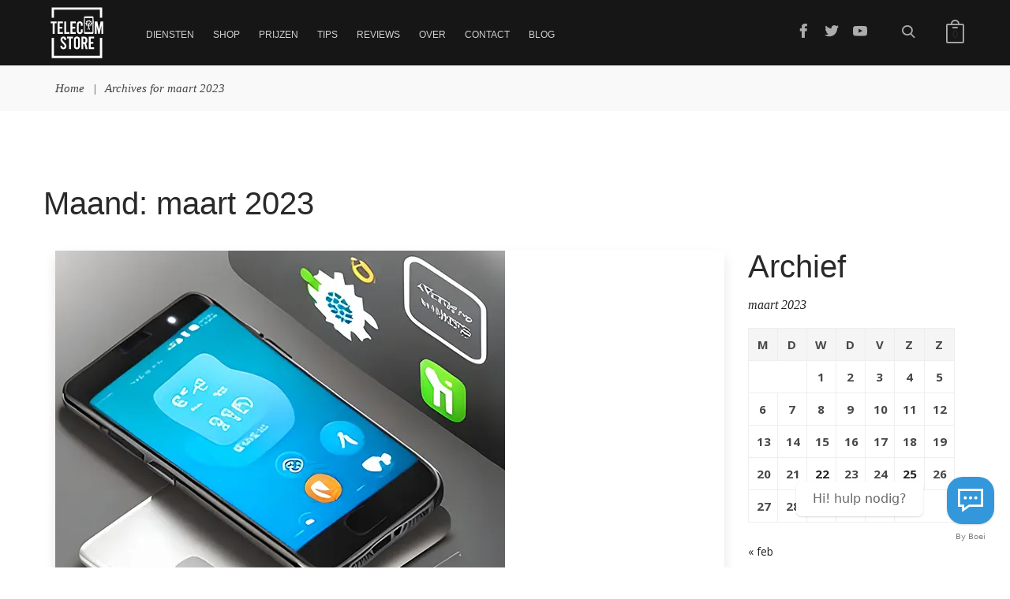

--- FILE ---
content_type: text/html; charset=UTF-8
request_url: https://telecomstore.nl/2023/03/
body_size: 24023
content:
<!DOCTYPE html>
<html lang="nl-NL">
	<head><style>img.lazy{min-height:1px}</style><link href="https://telecomstore.nl/wp-content/plugins/w3-total-cache/pub/js/lazyload.min.js" as="script">
		<meta charset="UTF-8">
		<meta name="viewport" content="width=device-width, initial-scale=1">
		<link rel="profile" href="https://gmpg.org/xfn/11">
	   <link rel="icon" href="https://telecomstore.nl/wp-content/uploads/2023/03/cropped-logo512px-32x32.webp" sizes="32x32" />
<link rel="icon" href="https://telecomstore.nl/wp-content/uploads/2023/03/cropped-logo512px-192x192.webp" sizes="192x192" />
<link rel="apple-touch-icon" href="https://telecomstore.nl/wp-content/uploads/2023/03/cropped-logo512px-180x180.webp" />
<meta name="msapplication-TileImage" content="https://telecomstore.nl/wp-content/uploads/2023/03/cropped-logo512px-270x270.webp" />
		<meta name='robots' content='noindex, follow' />

	<!-- This site is optimized with the Yoast SEO Premium plugin v20.4 (Yoast SEO v26.8) - https://yoast.com/product/yoast-seo-premium-wordpress/ -->
	<title>maart 2023 - Telecom Store</title>
	<meta property="og:locale" content="nl_NL" />
	<meta property="og:type" content="website" />
	<meta property="og:title" content="maart 2023" />
	<meta property="og:url" content="https://telecomstore.nl/2023/03/" />
	<meta property="og:site_name" content="Telecom Store" />
	<meta property="og:image" content="https://telecomstore.nl/wp-content/uploads/2023/03/site-image.webp" />
	<meta property="og:image:width" content="1200" />
	<meta property="og:image:height" content="675" />
	<meta property="og:image:type" content="image/webp" />
	<meta name="twitter:card" content="summary_large_image" />
	<meta name="twitter:site" content="@Telecom_Store_" />
	<script type="application/ld+json" class="yoast-schema-graph">{"@context":"https://schema.org","@graph":[{"@type":"CollectionPage","@id":"https://telecomstore.nl/2023/03/","url":"https://telecomstore.nl/2023/03/","name":"maart 2023 - Telecom Store","isPartOf":{"@id":"https://telecomstore.nl/#website"},"primaryImageOfPage":{"@id":"https://telecomstore.nl/2023/03/#primaryimage"},"image":{"@id":"https://telecomstore.nl/2023/03/#primaryimage"},"thumbnailUrl":"https://telecomstore.nl/wp-content/uploads/2023/03/5tips.webp","breadcrumb":{"@id":"https://telecomstore.nl/2023/03/#breadcrumb"},"inLanguage":"nl-NL"},{"@type":"ImageObject","inLanguage":"nl-NL","@id":"https://telecomstore.nl/2023/03/#primaryimage","url":"https://telecomstore.nl/wp-content/uploads/2023/03/5tips.webp","contentUrl":"https://telecomstore.nl/wp-content/uploads/2023/03/5tips.webp","width":570,"height":570},{"@type":"BreadcrumbList","@id":"https://telecomstore.nl/2023/03/#breadcrumb","itemListElement":[{"@type":"ListItem","position":1,"name":"Home","item":"https://telecomstore.nl/"},{"@type":"ListItem","position":2,"name":"Archives for maart 2023"}]},{"@type":"WebSite","@id":"https://telecomstore.nl/#website","url":"https://telecomstore.nl/","name":"Telecom Store","description":"reparaties, advies in- en verkoop van telefoons in Utrecht","publisher":{"@id":"https://telecomstore.nl/#organization"},"potentialAction":[{"@type":"SearchAction","target":{"@type":"EntryPoint","urlTemplate":"https://telecomstore.nl/?s={search_term_string}"},"query-input":{"@type":"PropertyValueSpecification","valueRequired":true,"valueName":"search_term_string"}}],"inLanguage":"nl-NL"},{"@type":"Organization","@id":"https://telecomstore.nl/#organization","name":"Telecom Store","url":"https://telecomstore.nl/","logo":{"@type":"ImageObject","inLanguage":"nl-NL","@id":"https://telecomstore.nl/#/schema/logo/image/","url":"https://telecomstore.nl/wp-content/uploads/2023/03/logo-512-e1679610750788.webp","contentUrl":"https://telecomstore.nl/wp-content/uploads/2023/03/logo-512-e1679610750788.webp","width":128,"height":128,"caption":"Telecom Store"},"image":{"@id":"https://telecomstore.nl/#/schema/logo/image/"},"sameAs":["http://facebook.com/telecomstoreutrecht","https://x.com/Telecom_Store_","https://www.instagram.com/telecomstore_nl/"]}]}</script>
	<!-- / Yoast SEO Premium plugin. -->


<link rel='dns-prefetch' href='//app.boei.help' />
<link rel='dns-prefetch' href='//maps.googleapis.com' />
<link rel='dns-prefetch' href='//accounts.google.com' />
<link rel='dns-prefetch' href='//fonts.googleapis.com' />
<link rel="alternate" type="application/rss+xml" title="Telecom Store &raquo; feed" href="https://telecomstore.nl/feed/" />
<link rel="alternate" type="application/rss+xml" title="Telecom Store &raquo; reacties feed" href="https://telecomstore.nl/comments/feed/" />
<style id='wp-img-auto-sizes-contain-inline-css' type='text/css'>
img:is([sizes=auto i],[sizes^="auto," i]){contain-intrinsic-size:3000px 1500px}
/*# sourceURL=wp-img-auto-sizes-contain-inline-css */
</style>
<style id='wp-emoji-styles-inline-css' type='text/css'>

	img.wp-smiley, img.emoji {
		display: inline !important;
		border: none !important;
		box-shadow: none !important;
		height: 1em !important;
		width: 1em !important;
		margin: 0 0.07em !important;
		vertical-align: -0.1em !important;
		background: none !important;
		padding: 0 !important;
	}
/*# sourceURL=wp-emoji-styles-inline-css */
</style>
<style id='classic-theme-styles-inline-css' type='text/css'>
/*! This file is auto-generated */
.wp-block-button__link{color:#fff;background-color:#32373c;border-radius:9999px;box-shadow:none;text-decoration:none;padding:calc(.667em + 2px) calc(1.333em + 2px);font-size:1.125em}.wp-block-file__button{background:#32373c;color:#fff;text-decoration:none}
/*# sourceURL=/wp-includes/css/classic-themes.min.css */
</style>
<link rel='stylesheet' id='redux-extendify-styles-css' href='https://telecomstore.nl/wp-content/plugins/redux-framework/redux-core/assets/css/extendify-utilities.css?ver=4.4.0' type='text/css' media='all' />
<link rel='stylesheet' id='contact-form-7-css' href='https://telecomstore.nl/wp-content/plugins/contact-form-7/includes/css/styles.css?ver=6.0.2' type='text/css' media='all' />
<link rel='stylesheet' id='latepoint-main-front-css' href='https://telecomstore.nl/wp-content/plugins/latepoint/public/stylesheets/front.css?ver=4.7.7' type='text/css' media='all' />
<link rel='stylesheet' id='latepoint-custom-fields-front-css' href='https://telecomstore.nl/wp-content/plugins/latepoint-custom-fields/public/stylesheets/latepoint-custom-fields-front.css?ver=1.2.5' type='text/css' media='all' />
<link rel='stylesheet' id='latepoint-google-calendar-front-css' href='https://telecomstore.nl/wp-content/plugins/latepoint-google-calendar/public/stylesheets/latepoint-google-calendar-front.css?ver=1.4.2' type='text/css' media='all' />
<link rel='stylesheet' id='woocommerce-layout-css' href='https://telecomstore.nl/wp-content/plugins/woocommerce/assets/css/woocommerce-layout.css?ver=10.4.3' type='text/css' media='all' />
<link rel='stylesheet' id='woocommerce-smallscreen-css' href='https://telecomstore.nl/wp-content/plugins/woocommerce/assets/css/woocommerce-smallscreen.css?ver=10.4.3' type='text/css' media='only screen and (max-width: 768px)' />
<link rel='stylesheet' id='woocommerce-general-css' href='https://telecomstore.nl/wp-content/plugins/woocommerce/assets/css/woocommerce.css?ver=10.4.3' type='text/css' media='all' />
<style id='woocommerce-inline-inline-css' type='text/css'>
.woocommerce form .form-row .required { visibility: visible; }
/*# sourceURL=woocommerce-inline-inline-css */
</style>
<link rel='stylesheet' id='bootstrap-css' href='https://telecomstore.nl/wp-content/themes/computer-repair/css/plugins/bootstrap.min.css' type='text/css' media='all' />
<link rel='stylesheet' id='parent-style-css' href='https://telecomstore.nl/wp-content/themes/computer-repair/style.css?ver=6.9' type='text/css' media='all' />
<link rel='stylesheet' id='child-style-css' href='https://telecomstore.nl/wp-content/themes/computer-repair-child/style.css?ver=6.9' type='text/css' media='all' />
<link rel='stylesheet' id='computer-google-fonts-css' href='https://fonts.googleapis.com/css?family=Open%20Sans:100,100i,300,300i,400,400i,700,700i,900,900i&#038;subset=latin%2Ccyrillic-ext%2Clatin-ext%2Ccyrillic%2Cgreek-ext%2Cgreek%2Cvietnamese' type='text/css' media='all' />
<style id='wp-block-button-inline-css' type='text/css'>
.wp-block-button__link{align-content:center;box-sizing:border-box;cursor:pointer;display:inline-block;height:100%;text-align:center;word-break:break-word}.wp-block-button__link.aligncenter{text-align:center}.wp-block-button__link.alignright{text-align:right}:where(.wp-block-button__link){border-radius:9999px;box-shadow:none;padding:calc(.667em + 2px) calc(1.333em + 2px);text-decoration:none}.wp-block-button[style*=text-decoration] .wp-block-button__link{text-decoration:inherit}.wp-block-buttons>.wp-block-button.has-custom-width{max-width:none}.wp-block-buttons>.wp-block-button.has-custom-width .wp-block-button__link{width:100%}.wp-block-buttons>.wp-block-button.has-custom-font-size .wp-block-button__link{font-size:inherit}.wp-block-buttons>.wp-block-button.wp-block-button__width-25{width:calc(25% - var(--wp--style--block-gap, .5em)*.75)}.wp-block-buttons>.wp-block-button.wp-block-button__width-50{width:calc(50% - var(--wp--style--block-gap, .5em)*.5)}.wp-block-buttons>.wp-block-button.wp-block-button__width-75{width:calc(75% - var(--wp--style--block-gap, .5em)*.25)}.wp-block-buttons>.wp-block-button.wp-block-button__width-100{flex-basis:100%;width:100%}.wp-block-buttons.is-vertical>.wp-block-button.wp-block-button__width-25{width:25%}.wp-block-buttons.is-vertical>.wp-block-button.wp-block-button__width-50{width:50%}.wp-block-buttons.is-vertical>.wp-block-button.wp-block-button__width-75{width:75%}.wp-block-button.is-style-squared,.wp-block-button__link.wp-block-button.is-style-squared{border-radius:0}.wp-block-button.no-border-radius,.wp-block-button__link.no-border-radius{border-radius:0!important}:root :where(.wp-block-button .wp-block-button__link.is-style-outline),:root :where(.wp-block-button.is-style-outline>.wp-block-button__link){border:2px solid;padding:.667em 1.333em}:root :where(.wp-block-button .wp-block-button__link.is-style-outline:not(.has-text-color)),:root :where(.wp-block-button.is-style-outline>.wp-block-button__link:not(.has-text-color)){color:currentColor}:root :where(.wp-block-button .wp-block-button__link.is-style-outline:not(.has-background)),:root :where(.wp-block-button.is-style-outline>.wp-block-button__link:not(.has-background)){background-color:initial;background-image:none}
/*# sourceURL=https://telecomstore.nl/wp-includes/blocks/button/style.min.css */
</style>
<style id='wp-block-search-inline-css' type='text/css'>
.wp-block-search__button{margin-left:10px;word-break:normal}.wp-block-search__button.has-icon{line-height:0}.wp-block-search__button svg{height:1.25em;min-height:24px;min-width:24px;width:1.25em;fill:currentColor;vertical-align:text-bottom}:where(.wp-block-search__button){border:1px solid #ccc;padding:6px 10px}.wp-block-search__inside-wrapper{display:flex;flex:auto;flex-wrap:nowrap;max-width:100%}.wp-block-search__label{width:100%}.wp-block-search.wp-block-search__button-only .wp-block-search__button{box-sizing:border-box;display:flex;flex-shrink:0;justify-content:center;margin-left:0;max-width:100%}.wp-block-search.wp-block-search__button-only .wp-block-search__inside-wrapper{min-width:0!important;transition-property:width}.wp-block-search.wp-block-search__button-only .wp-block-search__input{flex-basis:100%;transition-duration:.3s}.wp-block-search.wp-block-search__button-only.wp-block-search__searchfield-hidden,.wp-block-search.wp-block-search__button-only.wp-block-search__searchfield-hidden .wp-block-search__inside-wrapper{overflow:hidden}.wp-block-search.wp-block-search__button-only.wp-block-search__searchfield-hidden .wp-block-search__input{border-left-width:0!important;border-right-width:0!important;flex-basis:0;flex-grow:0;margin:0;min-width:0!important;padding-left:0!important;padding-right:0!important;width:0!important}:where(.wp-block-search__input){appearance:none;border:1px solid #949494;flex-grow:1;font-family:inherit;font-size:inherit;font-style:inherit;font-weight:inherit;letter-spacing:inherit;line-height:inherit;margin-left:0;margin-right:0;min-width:3rem;padding:8px;text-decoration:unset!important;text-transform:inherit}:where(.wp-block-search__button-inside .wp-block-search__inside-wrapper){background-color:#fff;border:1px solid #949494;box-sizing:border-box;padding:4px}:where(.wp-block-search__button-inside .wp-block-search__inside-wrapper) .wp-block-search__input{border:none;border-radius:0;padding:0 4px}:where(.wp-block-search__button-inside .wp-block-search__inside-wrapper) .wp-block-search__input:focus{outline:none}:where(.wp-block-search__button-inside .wp-block-search__inside-wrapper) :where(.wp-block-search__button){padding:4px 8px}.wp-block-search.aligncenter .wp-block-search__inside-wrapper{margin:auto}.wp-block[data-align=right] .wp-block-search.wp-block-search__button-only .wp-block-search__inside-wrapper{float:right}
/*# sourceURL=https://telecomstore.nl/wp-includes/blocks/search/style.min.css */
</style>
<link rel='stylesheet' id='site-reviews-css' href='https://telecomstore.nl/wp-content/plugins/site-reviews/assets/styles/default.css?ver=7.2.13' type='text/css' media='all' />
<style id='site-reviews-inline-css' type='text/css'>
:root{--glsr-star-empty:url(https://telecomstore.nl/wp-content/plugins/site-reviews/assets/images/stars/default/star-empty.svg);--glsr-star-error:url(https://telecomstore.nl/wp-content/plugins/site-reviews/assets/images/stars/default/star-error.svg);--glsr-star-full:url(https://telecomstore.nl/wp-content/plugins/site-reviews/assets/images/stars/default/star-full.svg);--glsr-star-half:url(https://telecomstore.nl/wp-content/plugins/site-reviews/assets/images/stars/default/star-half.svg)}

/*# sourceURL=site-reviews-inline-css */
</style>
<link rel='stylesheet' id='js_composer_front-css' href='https://telecomstore.nl/wp-content/plugins/js_composer/assets/css/js_composer.min.css?ver=6.9.0' type='text/css' media='all' />
<link rel='stylesheet' id='dhvc-woocommerce-page-css' href='https://telecomstore.nl/wp-content/plugins/dhvc-woocommerce-page/assets/css/style.css?ver=5.3.0' type='text/css' media='all' />
<link rel='stylesheet' id='bootstrap-submenu-css' href='https://telecomstore.nl/wp-content/themes/computer-repair/css/plugins/bootstrap-submenu.css' type='text/css' media='all' />
<link rel='stylesheet' id='animate-css' href='https://telecomstore.nl/wp-content/themes/computer-repair/css/plugins/animate.min.css' type='text/css' media='all' />
<link rel='stylesheet' id='magnific-popup-css' href='https://telecomstore.nl/wp-content/themes/computer-repair/css/plugins/magnific-popup.css' type='text/css' media='all' />
<link rel='stylesheet' id='bootstrap-datetimepicker-css' href='https://telecomstore.nl/wp-content/themes/computer-repair/css/plugins/bootstrap-datetimepicker.min.css' type='text/css' media='all' />
<link rel='stylesheet' id='slick-css' href='https://telecomstore.nl/wp-content/themes/computer-repair/css/plugins/slick.css' type='text/css' media='all' />
<link rel='stylesheet' id='computer-repair-style-css' href='https://telecomstore.nl/wp-content/themes/computer-repair-child/style.css?ver=1769353948' type='text/css' media='all' />
<style id='computer-repair-style-inline-css' type='text/css'>
    body{
    font-family:Open Sans;
font-size:14px;
line-height:22px;
    }
    h1, h2.h-lg{
    font-size:40px;
line-height:50px;
color:#292929;
    }
    h2{
    font-size:40px;
line-height:40px;
color:#292929;
    }
    h3{
    font-size:32px;
line-height:32px;
color:#292929;
    }
    h4{
    font-size:22px;
line-height:28px;
    }
    h5{
    font-size:18px;
line-height:24px;
    }
    h6{
    font-size:15px;
line-height:20px;
    }
            /*--------   2.2 Header          --------*/
        body.home header.page-header {
            position: absolute;
            top: 0;
            background: none;
        }
        @media (min-width: 992px) {
            body:not(.home) header.page-header {
                margin-bottom: 38px;
            }
            body:not(.home) header.page-header #slidemenu {
                margin-bottom: -38px;
            }
        }

        header.page-header {
            position: relative;
            width: 100%;
                        background: url(https://telecomstore.nl/wp-content/themes/computer-repair/images/header-bg.jpg) no-repeat center top;
        
            z-index: 1000;
            padding: 0;
            margin: 0;
            border: 0;
            font-weight: normal;
        }
        @media (min-width: 992px){
            body:not(.home) header.page-header-2 {
                margin-bottom: 0;
            }
        }
        @media (min-width: 992px){
            body:not(.home) header.page-header-2 #slidemenu {
                margin-bottom: 0;
            }
        }

        header.page-header-2 {
            background: none;
        }
        header .header-top {
        padding: 20px 0;
        }
        body.home header.page-header-2 {
            position: static;
            background: none;
        }
        @media (min-width: 992px){
            body:not(.home) header.page-header--style2 {
                margin-bottom: 0 !important;
            }
        }
        @media (min-width: 992px){
            body:not(.home) header.page-header--style2 #slidemenu {
                margin-bottom: 0 !important;
            }
        }
        body.home header.page-header--style2 {
            position: static;
            background: none;
        }
            a{  }
    a:hover{  }
    .computer_repair_wc_products_tab.vc_tta.vc_tta-style-classic .vc_tta-tab a{ font-family:Open Sans;
 }
    .comment-list .comment  a.comment-reply-link:hover, .edit-link a:hover{ 
    background-color:#6ba1c4;
    }
        /* Section Color */
    body {
            }

    .row-icon:hover .row-icon-text,.grey-box-inside:hover .grey-box-title,.computer-faq-text h4:hover{
         color:#6ba1c4;
    }

	.color {
	    color:#6ba1c4;
	}


    .h-box-text,.contact-box-row,.posted-on a,.author.vcard a,.testimonials-single{
            }
    h1, h2, h3, h4, h5, h6, h2.h-lg,.h-box-title{
            }
    .vc_custom_1496739347622,
    .vc_custom_1494326401625,
    .tagcloud a:hover, .tags-list a:hover,
    .service-list li a:hover, .service-list li > span:hover{
       background-color:#51a0d5;
    }

    .block.bg-1 h1, 
    .block.bg-2 h1, 
    .block.bg-1 h2, 
    .block.bg-2 h2, 
    .block.bg-1 h3, 
    .block.bg-2 h3,
    .category-block .caption .name.white,
    .category-block .caption p.white{
            }
    .text-icon .title,
    .text-icon-squared .read-more,.text-icon .read-more,.block.bg-1, .block.bg-2,
    .text-icon-squared:hover .read-more,
    .service-list li a:hover, .service-list li > span:hover{
            }
    .color,.h-phone .color a,.category-block .caption .name,.tags-list a:hover,
    .category-list > li:after,
    .marker-list-sm > li:after,.marker-list > li:after,
    .grey-box-icon,.text-icon-squared .read-more,.text-icon .read-more,.marker-list-md > li:after, 
    .marker-list-md-1 > li:after,.price-box-price span,
    .side-block .menu.category-list li.current-menu-item a, 
    .navbar-nav > li.current-menu-parent a,.category-list > li a:hover , .back-to-top a {
        color:#6ba1c4;
    }
    @media (max-width: 991px) {
    .header-info-mobile p > [class*='icon-'] {
      color:#6ba1c4;
    }
    }
    .category-block .image_hover.light .btn,.battery .battery_item{
     background-color:#6ba1c4;
    }
    .page-footer .footer-phone .number {
        -webkit-text-fill-color:#6ba1c4;
    }
    .icon-big .icon,
    .text-icon-squared .icon-big .icon,.price-box-icon i,
    .contact-info .icon,.contact-box [class*='icon-'],
    .text-icon:hover .icon-wrapper span i.icon,
    .page-footer.page-footer--style2 .contact-info .icon
    {
       color:#51a0d5;
    }
    .icon-wrapper span,.row-icon-icon i,.services-number-span .box-number-icon,
    .services-number-span .row-number-icon,.calendar .selected {
        background-color:#51a0d5;
    }

    
            
    .icon-wrapper span {
        -webkit-box-shadow: 0 0 0 8px rgba(81,160,213,0.25);
        -moz-box-shadow: 0 0 0 8px rgba(81,160,213,0.25);
        box-shadow: 0 0 0 8px rgba(81,160,213,0.25);
    }
   .icon-wrapper .icon-hover {
        -webkit-box-shadow: 0 0 0 0 rgba(81,160,213,0.25);
        -moz-box-shadow: 0 0 0 0 rgba(81,160,213,0.25);
        box-shadow: 0 0 0 0 rgba(81,160,213,0.25);
    }
    .text-icon:hover .icon-wrapper span {
        -webkit-box-shadow: 0 0 0 20px rgba(81,160,213,0);
        -moz-box-shadow: 0 0 0 20px rgba(81,160,213,0);
        box-shadow: 0 0 0 20px rgba(81,160,213,0);
    }
    .text-icon:hover .icon-wrapper .icon-hover {
        -webkit-box-shadow: 0 0 0 8px rgba(81,160,213,0.25);
        -moz-box-shadow: 0 0 0 8px rgba(81,160,213,0.25);
        box-shadow: 0 0 0 8px rgba(81,160,213,0.25);
    }

    .social-links.rounded ul li a:hover {
        border-color:rgba(81,160,213,0.25);
    }
        
       

    .icon-wrapper .icon-hover{
       background-color:#ffffff;
    }
    .icon-wrapper span i.icon,.row-icon-icon i,.services-number-span .box-number-icon,
    .services-number-span .row-number-icon {
           }
    .phone-content-number i {
        color:#6ba1c4;
    }

    .social-links.rounded ul.contact-list li a{
        color:#51a0d5;
    }

    /* Header Color */

    header .phone .under-number,
    header .phone .number{
        color:#000000;
    }
    header .phone .number{
        background-color:#ffffff!important;
    }
    header .header-top-info [class*='icon-'], header .phone [class*='icon-']{
        color:#020101;
    }
    /* Menu Color*/

    #slidemenu, body.home header.page-header.is-sticky, .page-header.is-sticky ,.menu-wrap{
            }
    header.page-header-2 #slidemenu, body.home header.page-header-2.is-sticky, .page-header-2.is-sticky {
        background:transparent;
    }
    .navbar-nav > li > a {
        color:#222222;
    }
    .navbar-nav li.current-menu-item > a,
    .navbar-nav > li > a:hover, 
    .navbar-nav > li > a:focus,
    .navbar-nav > li > a.shadow-effect:hover {
        color:#000000;
     
    }
    @media (min-width: 992px){
        .navbar-nav li.current-menu-item > a {
            border-bottom-color:#000000;
     
        }
    }
    .navbar-nav > li > a.shadow-effect:hover {
        text-shadow:0 0 0 #000000;
    }
    .navbar-nav .dropdown .dropdown-menu {
        border-top:4px solid#000000;
    }

    .navbar-nav .dropdown .dropdown-menu li > a{
         
    }
    #navbar-height-col, .slidemenu-close {
        background-color:#000000;
 
    }
    .dropdown-menu {
         
    }

    @media (min-width: 992px){
        .navbar-nav .dropdown .dropdown-menu li > a:hover, .navbar-nav .dropdown .dropdown-menu li > a:focus {
            background-color:#f2f2f2;
 
             
        }
    }


    @media (max-width: 991px){

        #slidemenu {
           background:transparent;
        }
    }

    /* Slider Color */

    #mainSlider .slide-content h3,
    #mainSlider .slide-content h4,
    #mainSlider .slide-content p{
           }

    #mainSlider .slide-content h3 span{
       color:#51a0d5;
    }
    #mainSlider .slick-prev:before, 
    #mainSlider .slick-next:before{
            }
    
    /* Button Color */
 
        body.woocommerce .widget_price_filter .price_slider_amount .button,
    .btn:not(.btn-white):not(.btn-invert):not(:hover),input.wpcf7-submit {
                background-color:#51a0d5;
        background:#51a0d5;
    }

    body.woocommerce .widget_price_filter .price_slider_amount .button:hover,
    .btn:hover, .btn.active, .btn:active, .btn.btn-white:hover,input.wpcf7-submit:hover {
                   }
    .vc_toggle_default.panel-heading1 .vc_toggle_icon,
    .vc_toggle_color_white.vc_toggle_default .vc_toggle_title:hover .vc_toggle_icon{
                background-color:#51a0d5;
    }

    .btn.btn-invert {

              }
    .btn-invert:hover, .btn-invert.active, .btn-invert:active, .btn.btn-invert-alt {
          background-color:#51a0d5;
    }
    .btn-invert:hover, .btn-invert.active, .btn-invert:active, .btn.btn-invert-alt {
          background-color:#51a0d5;
    }

    .btn.btn-white, .btn.btn-invert-alt:hover {
              }

    .block.bg-dark .btn-white:hover {
        background-color:#51a0d5;
    }

    .btn.form-popup-link{
                    }
    .btn.form-popup-link:hover, .btn.form-popup-link.active{
                
    }
       
    /* Button Color End */

    /* Other Section Color*/

    .testimonials-item .inside:before,
    .testimonials-item .inside .rating i,
    .testimonials-item .inside .username,.rating i,
    .testimonials-single .username,
    .slick-prev:hover:before {
         color:#51a0d5;
    }
    .slick-dots li.slick-active button, 
    .slick-dots li.slick-active button:hover{
    background-color:#51a0d5;
    }

    .testimonials-item .inside h5,
    .testimonials-item .inside,.testimonials-single .inside h5, .testimonials-single .inside{
            }
    .hexagon-icon i{
                  border:4px solid#51a0d5;
    }
    .hexagon-icon i:hover{
            background-color:#51a0d5;
    }
    @media (min-width: 768px) {
        .hexagon-box:before {
            border-top-color:#51a0d5;
            border-right-color:#51a0d5;
        }
        .hexagon-box {
            border-left-color:#51a0d5;
            border-right-color:#51a0d5;
            
        }
        .hexagon-box:after {
            border-bottom-color:#51a0d5;
            border-left-color:#51a0d5;
            
        }
    }
    .blog-post .post-title a{
        }
    .blog-post .post-title a:hover{
     color:#51a0d5;
    }

    /* Other Section Color*/
    /* Footer Color*/
    .page-footer{
        }
    .page-footer a {
            }
    .page-footer ul.footer-menu li a,
    .page-footer .footer-phone,
    .page-footer,.page-footer .social-links ul li a,.page-footer a{
        }

    .page-footer ul.footer-menu li a:hover,.page-footer ul.footer-menu li a:active,.page-footer ul.footer-menu li a:focus
    {
    color:#574f6f;
    }

    .page-footer .copyright{
        }

    .footer-links a{
             }


    .footer-links a:hover,.footer-links a:active,.footer-links a:focus{
         color:#574f6f;
    }

    /*End Footer Color*/
   
   /*Shop Color*/

     .title-aside::after{
       background-color:#574f6f !important;
     }
     .woocommerce .category-list > li:after,
     .woocommerce .star-rating span::before{
       color:#574f6f !important;
     }
     body header .header-cart:hover a.icon, body header .header-cart.opened a.icon {
      color:#acacac!important;
     }
     .header-cart .badge{
        background-color:#574f6f;
     }
     header.page-header-2 .header-cart a.icon {
        color:#acacac;
     }
     header .header-cart:hover .badge, 
     header .header-cart.opened .badge{
       color:#574f6f!important;
            }
    .woocommerce .widget_price_filter .ui-slider .ui-slider-range {
      background-color:#574f6f;
    }
    .woocommerce .widget_price_filter .ui-slider .ui-slider-handle {
         background-color:#574f6f;
    }
    .woocommerce span.onsale{
        background:#574f6f;
            }
    .woocommerce .star-rating span::before {
        color:#574f6f;
    }
    .woocommerce nav.woocommerce-pagination ul li a:focus, 
    .woocommerce nav.woocommerce-pagination ul li a:hover, 
    body.woocommerce nav.woocommerce-pagination ul li span.current{
    
        background:#574f6f!important;
            
    
        border:1px solid#574f6f !important        
    }
    .prd-info h4{
    	    }
    .woocommerce div.product p.price, .woocommerce div.product span.price{
    	    }
    .dropdowns-box-item > a:before {
        background-color:#6ba1c4;
    }
    .dropdowns-box-item > a:after {
        background:#6ba1c4 !important;
    }
    .dropdowns-box-item > a i {
        color:#6ba1c4;
    }    
    .dropdowns-box-item > a:hover:before, .dropdowns-box-item > a.active:before {
        border-top-color:#6ba1c4;
    }
    .nav-pills > li.active > a, .nav-pills > li.active > a:focus, .nav-pills > li.active > a:hover {
       background:#6ba1c4;
     
       border-color:#6ba1c4;
     
    }

    .services-nav-pills > li.active > a, .services-nav-pills > li.active > a:focus, .services-nav-pills > li.active > a:hover {
       background:#6ba1c4 !important;
      
    }
    .services-tab-list li a span.icon {
       color:#6ba1c4;
      
    }

    .services-tab-list li.hovered a > span.icon, .services-tab-list li a:hover > span.icon {
        background-color:#6ba1c4;
     
        box-shadow:0 0 10px #6ba1c4;
  
    }
    .service-tip > span [class*='icon-'] {
      color:#6ba1c4;
   
    }

    @media (min-width: 768px){
        .service-tip:hover > span [class*='icon-'], .service-tip.hovered > span [class*='icon-'] {
            background-color:#6ba1c4;
   
            box-shadow:0 0 10px #6ba1c4;
  
        }
    }

    .step-item:hover .step-item-icon, .step-item.active .step-item-icon {
        border-color:#6ba1c4;
   
    }
    .advantages-num-number {
        background-color:#6ba1c4;
   
        box-shadow:0 0 5px #6ba1c4;
  
    }
    .faq-item .panel-heading a > span.caret-toggle {
       color:#6ba1c4;
   
    }
    .faq-item .panel-heading .panel-title > a:hover {
        color:#6ba1c4;
   
    }
    .h-phone [class*='icon-'] {
       color:#6ba1c4;
   
    }
    .experience-item:hover, .experience-item.active {
        border-color:#6ba1c4;
   
    }
    .address-link [class*='icon'] {
       color:#6ba1c4;
  
    }
    .read-more-color {
       color:#6ba1c4;
  
    }
    .services-tab-list-wrap.closed .services-tab-toggle {
        box-shadow:3px 0 10px #6ba1c4;
  
    }
   .slick-next:hover:before,.testimonials-single-carousel-layout2 .testimonials-single:before {
        color:#6ba1c4;
  
   }
    #mainSliderWrapper .scroll-bottom:hover {
       color:#6ba1c4;
  
    }
    .mfp-close-btn-in .mfp-close {
        color:#6ba1c4;
  
    }

       .person .image img {
    -webkit-box-shadow: 0 0 0 0 rgba(81,160,213,0.2);
    -moz-box-shadow: 0 0 0 0 rgba(81,160,213,0.2);
    box-shadow: 0 0 0 0 rgba(81,160,213,0.2);
}
.person:hover .image img {
    -webkit-box-shadow: 0 0 0 20px rgba(81,160,213,0);
    -moz-box-shadow: 0 0 0 20px rgba(81,160,213,0);
    box-shadow: 0 0 0 20px rgba(81,160,213,0);
}
.person .image .hover {
        -webkit-box-shadow: 0 0 0 0rgba(81,160,213,0.25);
        -moz-box-shadow: 0 0 0 0rgba(81,160,213,0.25);
        box-shadow: 0 0 0 0rgba(81,160,213,0.25);
}
.person:hover .image .hover {
        -webkit-box-shadow: 0 0 0 8px rgba(81,160,213,0.25);
        -moz-box-shadow: 0 0 0 8px rgba(81,160,213,0.25);
        box-shadow: 0 0 0 8px rgba(81,160,213,0.25);
}

   

   .price-box:hover .price-box-icon i {
   border-color: rgba(107,161,196,0.5);
}
@media (max-width: 992px){
    .header-info-toggle [class*='icon-']:hover {
        color:#6ba1c4;
  
    }
}
.tab-pane .cols-wrap ul a:hover {
    color:#6ba1c4;
  
}
.tab-dropdown ul a:hover {
     color:#6ba1c4;
  
}

   .layout-2 .btn {
     background:#51a0d5;
    background: -moz-linear-gradient(-45deg, #574f6f 0%, #574f6f 100%) !important;
    background: -webkit-linear-gradient(-45deg, #574f6f 0%, #574f6f 100%) !important;
    background: linear-gradient(135deg, #574f6f 0%, #574f6f 100%) !important;
    filter: progid:DXImageTransform.Microsoft.gradient(startColorstr='@custom-color-gradient-start', endColorstr='@custom-color-gradient-end', GradientType=1);
}
.layout-2 .btn:hover, .layout-2 .btn.active, .layout-2 .btn:active {
    background:#51a0d5;
    background: -moz-linear-gradient(-45deg, #574f6f 0%, #574f6f 100%) !important;
    background: -webkit-linear-gradient(-45deg, #574f6f 0%, #574f6f 100%) !important;
    background: linear-gradient(135deg, #574f6f 0%, #574f6f 100%) !important;
    filter: progid:DXImageTransform.Microsoft.gradient(startColorstr='@custom-color-gradient-end', endColorstr='@custom-color-gradient-start', GradientType=1);
    color: #ffffff;
}

        body.woocommerce .widget_price_filter .price_slider_amount .button,
    .btn:not(.btn-white):not(.btn-invert):not(:hover),input.wpcf7-submit {
     background:#51a0d5;
    background: -moz-linear-gradient(-45deg, #574f6f 0%, #574f6f 100%) !important;
    background: -webkit-linear-gradient(-45deg, #574f6f 0%, #574f6f 100%) !important;
    background: linear-gradient(135deg, #574f6f 0%, #574f6f 100%) !important;
    filter: progid:DXImageTransform.Microsoft.gradient(startColorstr='@custom-color-gradient-start', endColorstr='@custom-color-gradient-end', GradientType=1);
    }

    body.woocommerce .widget_price_filter .price_slider_amount .button:hover,
    .btn:hover, .btn.active, .btn:active, .btn.btn-white:hover,input.wpcf7-submit:hover {
    background:#51a0d5;
    background: -moz-linear-gradient(-45deg, #574f6f 0%, #574f6f 100%) !important;
    background: -webkit-linear-gradient(-45deg, #574f6f 0%, #574f6f 100%) !important;
    background: linear-gradient(135deg, #574f6f 0%, #574f6f 100%) !important;
    filter: progid:DXImageTransform.Microsoft.gradient(startColorstr='@custom-color-gradient-end', endColorstr='@custom-color-gradient-start', GradientType=1);
    color: #ffffff;
    }

.layout-2 .btn-white:hover, .layout-2 .btn-white.active:hover, .layout-2 .btn-white:active:hover {
     background:#51a0d5;
    background: -moz-linear-gradient(-45deg, #574f6f 0%, #574f6f 100%) !important;
    background: -webkit-linear-gradient(-45deg, #574f6f 0%, #574f6f 100%) !important;
    background: linear-gradient(135deg, #574f6f 0%, #574f6f 100%) !important;
    filter: progid:DXImageTransform.Microsoft.gradient(startColorstr='@custom-color-gradient-end', endColorstr='@custom-color-gradient-start', GradientType=1);
    color: #fff !important;	
}
.layout-2 .testimonials-item .inside:before {
    background:#6ba1c4;
  
    background: -moz-linear-gradient(-45deg, #574f6f 0%, #574f6f 100%);
    background: -webkit-linear-gradient(-45deg, #574f6f 0%, #574f6f 100%);
    background: linear-gradient(135deg, #574f6f 0%, #574f6f 100%);
    filter: progid:DXImageTransform.Microsoft.gradient(startColorstr='@custom-color-gradient-start', endColorstr='@custom-color-gradient-end', GradientType=1);
    background-clip: text;
    text-fill-color: transparent;
    -webkit-background-clip: text;
    -webkit-text-fill-color: transparent;
}
body.layout-2 .row-icon-icon i {
    background:#6ba1c4;
 
    background: -moz-linear-gradient(-45deg, #574f6f 0%, #574f6f 100%);
    background: -webkit-linear-gradient(-45deg, #574f6f 0%, #574f6f 100%);
    background: linear-gradient(135deg, #574f6f 0%, #574f6f 100%);
    filter: progid:DXImageTransform.Microsoft.gradient(startColorstr='@custom-color-gradient-start', endColorstr='@custom-color-gradient-end', GradientType=1);
}
@media (min-width: 768px){
body.layout-2 .hexagon-icon:hover i {
    background:#6ba1c4;
 
    background: -moz-linear-gradient(-45deg, #574f6f 0%, #574f6f 100%);
    background: -webkit-linear-gradient(-45deg, #574f6f 0%, #574f6f 100%);
    background: linear-gradient(135deg, #574f6f 0%, #574f6f 100%);
    filter: progid:DXImageTransform.Microsoft.gradient(startColorstr='@custom-color-gradient-start', endColorstr='@custom-color-gradient-end', GradientType=1);
    color: #fff;
}
}
body.layout-2 .grey-box-icon {
    background:#6ba1c4;
 
    background: -moz-linear-gradient(-45deg, #574f6f 0%, #574f6f 100%);
    background: -webkit-linear-gradient(-45deg, #574f6f 0%, #574f6f 100%);
    background: linear-gradient(135deg, #574f6f 0%, #574f6f 100%);
    filter: progid:DXImageTransform.Microsoft.gradient(startColorstr='@custom-color-gradient-start', endColorstr='@custom-color-gradient-end', GradientType=1);
    display: inline-block;
    background-clip: text;
    text-fill-color: transparent;
    -webkit-background-clip: text;
    -webkit-text-fill-color: transparent;
}
.layout-2 .vc_toggle_default.panel-heading1 .vc_toggle_icon, .layout-2 .vc_toggle_color_white.vc_toggle_default .vc_toggle_title:hover .vc_toggle_icon {
    background:#6ba1c4;
 
    background: -moz-linear-gradient(-45deg, #574f6f 0%, #574f6f 100%);
    background: -webkit-linear-gradient(-45deg, #574f6f 0%, #574f6f 100%);
    background: linear-gradient(135deg, #574f6f 0%, #574f6f 100%);
    filter: progid:DXImageTransform.Microsoft.gradient(startColorstr='@custom-color-gradient-start', endColorstr='@custom-color-gradient-end', GradientType=1);
}
body.layout-2 .back-to-top a {
 	background:#6ba1c4;
 
    background: -moz-linear-gradient(-45deg, #574f6f 0%, #574f6f 100%);
    background: -webkit-linear-gradient(-45deg, #574f6f 0%, #574f6f 100%);
    background: linear-gradient(135deg, #574f6f 0%, #574f6f 100%);
    filter: progid:DXImageTransform.Microsoft.gradient(startColorstr='@custom-color-gradient-start', endColorstr='@custom-color-gradient-end', GradientType=1);
    display: inline-block;
    background-clip: text;
    text-fill-color: transparent;
    -webkit-background-clip: text;
    -webkit-text-fill-color: transparent;
}
.experience-item-title span {
    color:#6ba1c4;
}
blockquote .quote-author {
    color:#6ba1c4;
}
blockquote::before {
   color:#6ba1c4 !important;
}
.header-cart-dropdown{
     border-color:#6ba1c4 !important;
}
.page-header--style2 .header-cart a.icon {
   color:#6ba1c4;
}
body.layout-2  .btn.btn-invert {
        }
body.layout-2 .btn-invert:hover, body.layout-2 .btn-invert.active, body.layout-2 .btn-invert:active, .btn.btn-invert-alt {
    background:#51a0d5;
    background: -moz-linear-gradient(-45deg, #574f6f 0%, #574f6f 100%) !important;
    background: -webkit-linear-gradient(-45deg, #574f6f 0%, #574f6f 100%) !important;
    background: linear-gradient(135deg, #574f6f 0%, #574f6f 100%) !important;
    filter: progid:DXImageTransform.Microsoft.gradient(startColorstr='@custom-color-gradient-end', endColorstr='@custom-color-gradient-start', GradientType=1);
    color: #ffffff;
}
.box-number:hover .box-number-text {
    color:#6ba1c4;
}
.upload:hover {
    background:#6ba1c4;
}
    @media (max-width: 991px) {
    div.vc_parallax-inner.skrollable.skrollable-between{
        background-attachment: scroll;
        background-size: cover;
        height: 100% !important;
        top: 0 !important;
        background-position: 50% 50%;
        background-repeat: no-repeat no-repeat;

     }
}

@media (min-width: 1100px) {
    .fixed-bg-parallex.vc_parallax .vc_parallax-inner {
        top: 0 !important;
        background-attachment: fixed;
        background-size: cover;
        background-position: center top;
    }
}
.home #pageContent > .block, .home .hentry > .block {
    margin-bottom: 0;
}
.hentry {
    margin: 0 !important;
}
.btn {
    padding: 10px 25px;
    font-size: 14px;
    line-height: 29px;
    border-radius: 25px;
    background: #62cab3;
    background: -moz-linear-gradient(-45deg, #62cab3 0%, #57bb90 100%);
    background: -webkit-linear-gradient(-45deg, #62cab3 0%, #57bb90 100%);
    background: linear-gradient(135deg, #62cab3 0%, #57bb90 100%);
    filter: progid:DXImageTransform.Microsoft.gradient(startColorstr='@custom-color-light', endColorstr='@custom-color', GradientType=1);
}
.btn:hover, .btn.active, .btn:active {
    background: #57bb90;
    background: -moz-linear-gradient(-45deg, #57bb90 0%, #62cab3 100%);
    background: -webkit-linear-gradient(-45deg, #57bb90 0%, #62cab3 100%);
    background: linear-gradient(135deg, #57bb90 0%, #62cab3 100%);
    filter: progid:DXImageTransform.Microsoft.gradient(startColorstr='@custom-color', endColorstr='@custom-color-light', GradientType=1);
    color: #ffffff;
}
.btn-white {
    background: #fff;
    color: #444444;
}
.btn-invert {
    background: #444444;
}
@media (max-width: 991px){
    .btn {
        padding: 5px 25px;
        font-size: 13px;
        line-height: 27px;
        font-weight: 600;
        min-width: 100px;
    }
}
.quote-form:after {
  left: 50%;
}
.page-footer .copyright {
    color: #fff;
}
.form-box-label {
    z-index: 1;
    display: inline-block;
    font-size: 13px;
    line-height: 18px;
    margin: 0 0 0 10px;
    padding: 0 5px;
    font-weight: normal;
    bottom: -12px;
    position: relative;
    background: #fff;
    color: #b8b8b8;
    font-style: italic;
}
.select-wrapper:before {
    background-color: #fff;
}
.filters-row .select-wrapper:before {
    background-color: transparent;
}
.wpcf7 button, .wpcf7 input[type="submit"], .wpcf7 input[type="button"], .wpcf7 input[type="reset"] {
    border-radius: 25px;
    padding: 10px 25px;
    font-size: 14px;
    line-height: 29px;
}
.form-box .form-control {
    background-color: transparent;
    border: 1px solid #dbdbdb;
    border-radius: 0;
    padding: 7px 20px;
    height: 38px;
    line-height: 28px;
    margin-bottom: 11px;
}
.mfp-content .form-modal {
    text-align: left;
}
.btn.add_to_cart_button, .btn.product_type_simple, .btn.product_type_variable {
    min-width: 0 !important;
    padding: 13px 18px 15px !important;
    margin-top: 20px !important;
    height: 45px !important;
    line-height: 13px;
    font-weight: 600;
}
.marker-list-md > li:after, .marker-list-md-1 > li:after {
    content: "\e958";
}
.btn-margin-less .btn-inline {
    margin-top:0;
}
.tab-dropdown h5 {
  font-family: 'Open Sans', sans-serif;
}
.services-nav-pills > li:last-child .tab-dropdown--right .tab-dropdown-col:last-child {
    padding-left: 40px;
}
.services-nav-pills > li.active > a, .services-nav-pills > li.active > a:focus, .services-nav-pills > li.active > a:hover {
	background: #62cab3;
	background: -moz-linear-gradient(-45deg, #62cab3 0%, #57bb90 100%);
	background: -webkit-linear-gradient(-45deg, #62cab3 0%, #57bb90 100%);
	background: linear-gradient(135deg, #62cab3 0%, #57bb90 100%);
}
.dropdowns-box-item > a::after {
    background: #62cab3;
    background: -moz-linear-gradient(-45deg, #62cab3 0%, #57bb90 100%);
    background: -webkit-linear-gradient(-45deg, #62cab3 0%, #57bb90 100%);
    background: linear-gradient(135deg, #62cab3 0%, #57bb90 100%);
}
.block.bg-4 {
    padding: 74px 0 0;
}	

.navbar-nav > li > a {
  font-size: 12px !important; /* Change this to your desired font size */
}
/*# sourceURL=computer-repair-style-inline-css */
</style>
<link rel='stylesheet' id='wp-default-norm-css' href='https://telecomstore.nl/wp-content/themes/computer-repair/css/wp-default-norm.css' type='text/css' media='all' />
<link rel='stylesheet' id='iconfont-style-css' href='https://telecomstore.nl/wp-content/themes/computer-repair/iconfont/style.css?ver=1769353948' type='text/css' media='all' />
<link rel='stylesheet' id='shopcss-css' href='https://telecomstore.nl/wp-content/themes/computer-repair/css/shop.css?ver=1769353948' type='text/css' media='all' />
<script type="text/javascript" src="https://telecomstore.nl/wp-includes/js/dist/hooks.min.js?ver=dd5603f07f9220ed27f1" id="wp-hooks-js"></script>
<script type="text/javascript" src="https://telecomstore.nl/wp-includes/js/dist/i18n.min.js?ver=c26c3dc7bed366793375" id="wp-i18n-js"></script>
<script type="text/javascript" id="wp-i18n-js-after">
/* <![CDATA[ */
wp.i18n.setLocaleData( { 'text direction\u0004ltr': [ 'ltr' ] } );
//# sourceURL=wp-i18n-js-after
/* ]]> */
</script>
<script type="text/javascript" src="https://telecomstore.nl/wp-includes/js/jquery/jquery.min.js?ver=3.7.1" id="jquery-core-js"></script>
<script type="text/javascript" src="https://telecomstore.nl/wp-includes/js/jquery/jquery-migrate.min.js?ver=3.4.1" id="jquery-migrate-js"></script>
<script type="text/javascript" src="https://telecomstore.nl/wp-content/plugins/latepoint-custom-fields/public/javascripts/latepoint-custom-fields-front.js?ver=1.2.5" id="latepoint-custom-fields-front-js"></script>
<script type="text/javascript" src="https://maps.googleapis.com/maps/api/js?key=AIzaSyDFD4sXRTDAsdndAYQGMyEqy8zVuF3bgCY&amp;libraries=places&amp;callback=initMap" id="google-places-api-js"></script>
<script type="text/javascript" src="https://accounts.google.com/gsi/client" id="google-gsi-client-js"></script>
<script type="text/javascript" src="https://telecomstore.nl/wp-content/plugins/latepoint/public/javascripts/vendor-front.js?ver=4.7.7" id="latepoint-vendor-front-js"></script>
<script type="text/javascript" id="latepoint-main-front-js-extra">
/* <![CDATA[ */
var latepoint_helper = {"route_action":"latepoint_route_call","response_status":{"success":"success","error":"error"},"ajaxurl":"https://telecomstore.nl/wp-admin/admin-ajax.php","time_pick_style":"timeline","string_today":"Today","reload_booking_summary_route":"steps__reload_booking_summary","time_system":"24","msg_not_available":"Not Available","booking_button_route":"steps__start","show_booking_end_time":"no","customer_dashboard_url":"https://telecomstore.nl/afspraak-dashboard","demo_mode":"","cancel_booking_prompt":"Are you sure you want to cancel this appointment?","single_space_message":"Space Available","many_spaces_message":"Spaces Available","body_font_family":"-apple-system, system-ui, BlinkMacSystemFont, \"Segoe UI\", Roboto, \"Helvetica Neue\", Arial, sans-serif","currency_symbol_before":"\u20ac","currency_symbol_after":"","thousand_separator":" ","decimal_separator":",","number_of_decimals":"2","included_phone_countries":"[]","default_phone_country":"nl","is_timezone_selected":"","start_from_booking_intent_route":"steps__start_from_booking_intent","start_from_booking_intent_key":"","social_login_google_client_id":"1060739556383-euasiuu70p5heoqeeak9g3uilprjg35g.apps.googleusercontent.com","social_login_google_route":"auth__login_customer_using_google_token","is_enabled_show_dial_code_with_flag":"1","mask_phone_number_fields":"1","google_places_country_restriction":"","custom_fields_remove_file_prompt":"Are you sure you want to remove this file?","custom_fields_remove_required_file_prompt":"This file is required and can not be removed, but you can replace it with a different file. Do you want to replace it?"};
//# sourceURL=latepoint-main-front-js-extra
/* ]]> */
</script>
<script type="text/javascript" src="https://telecomstore.nl/wp-content/plugins/latepoint/public/javascripts/front.js?ver=4.7.7" id="latepoint-main-front-js"></script>
<script type="text/javascript" src="https://telecomstore.nl/wp-content/plugins/woocommerce/assets/js/jquery-blockui/jquery.blockUI.min.js?ver=2.7.0-wc.10.4.3" id="wc-jquery-blockui-js" data-wp-strategy="defer"></script>
<script type="text/javascript" id="wc-add-to-cart-js-extra">
/* <![CDATA[ */
var wc_add_to_cart_params = {"ajax_url":"/wp-admin/admin-ajax.php","wc_ajax_url":"/?wc-ajax=%%endpoint%%","i18n_view_cart":"Bekijk winkelwagen","cart_url":"https://telecomstore.nl/winkelwagen/","is_cart":"","cart_redirect_after_add":"no"};
//# sourceURL=wc-add-to-cart-js-extra
/* ]]> */
</script>
<script type="text/javascript" src="https://telecomstore.nl/wp-content/plugins/woocommerce/assets/js/frontend/add-to-cart.min.js?ver=10.4.3" id="wc-add-to-cart-js" data-wp-strategy="defer"></script>
<script type="text/javascript" src="https://telecomstore.nl/wp-content/plugins/woocommerce/assets/js/js-cookie/js.cookie.min.js?ver=2.1.4-wc.10.4.3" id="wc-js-cookie-js" defer="defer" data-wp-strategy="defer"></script>
<script type="text/javascript" id="woocommerce-js-extra">
/* <![CDATA[ */
var woocommerce_params = {"ajax_url":"/wp-admin/admin-ajax.php","wc_ajax_url":"/?wc-ajax=%%endpoint%%","i18n_password_show":"Wachtwoord weergeven","i18n_password_hide":"Wachtwoord verbergen"};
//# sourceURL=woocommerce-js-extra
/* ]]> */
</script>
<script type="text/javascript" src="https://telecomstore.nl/wp-content/plugins/woocommerce/assets/js/frontend/woocommerce.min.js?ver=10.4.3" id="woocommerce-js" defer="defer" data-wp-strategy="defer"></script>
<script type="text/javascript" src="https://telecomstore.nl/wp-content/plugins/js_composer/assets/js/vendors/woocommerce-add-to-cart.js?ver=6.9.0" id="vc_woocommerce-add-to-cart-js-js"></script>
<link rel="https://api.w.org/" href="https://telecomstore.nl/wp-json/" /><link rel="EditURI" type="application/rsd+xml" title="RSD" href="https://telecomstore.nl/xmlrpc.php?rsd" />
<meta name="generator" content="WordPress 6.9" />
<meta name="generator" content="WooCommerce 10.4.3" />
<meta name="generator" content="Redux 4.4.0" />	<noscript><style>.woocommerce-product-gallery{ opacity: 1 !important; }</style></noscript>
	<style type="text/css">.recentcomments a{display:inline !important;padding:0 !important;margin:0 !important;}</style><meta name="generator" content="Powered door WPBakery Page Builder - drag and drop page builder for WordPress."/>
<link rel="icon" href="https://telecomstore.nl/wp-content/uploads/2023/03/cropped-logo512px-32x32.webp" sizes="32x32" />
<link rel="icon" href="https://telecomstore.nl/wp-content/uploads/2023/03/cropped-logo512px-192x192.webp" sizes="192x192" />
<link rel="apple-touch-icon" href="https://telecomstore.nl/wp-content/uploads/2023/03/cropped-logo512px-180x180.webp" />
<meta name="msapplication-TileImage" content="https://telecomstore.nl/wp-content/uploads/2023/03/cropped-logo512px-270x270.webp" />
		<style type="text/css" id="wp-custom-css">
			.is-sticky.animated:not(.no-animate) {
    -webkit-animation-duration: .1s;
    animation-duration: .1s;
}
a.shadow-effect.menu-link.main-menu-link {
  box-shadow: none !important;
}

header .navbar-nav>li a:hover{
	animation:none;
}

.page-header-2 .menu-wrap {
	background:#161617!important;}

a.shadow-effect.menu-link.main-menu-link{color:rgba(255, 255, 255, .8);
}

a.shadow-effect.menu-link.main-menu-link:hover{color:white;}

a.shadow-effect.menu-link.main-menu-link{border:none;}

.navbar-nav .dropdown .dropdown-menu li>a{background:#161617!important;
color:rgba(255, 255, 255, .8);
font-size:12px;
border-bottom:none;}

.dropdown-menu{background:#161617!important;}

.navbar-nav .dropdown .dropdown-menu li>a:hover{color:white;}

.navbar-nav .dropdown .dropdown-menu{border:none!important;}

.navbar-nav>li>a.shadow-effect{text-shadow:none!important;}

@media (max-width: 767px){
	header.page-header .header-top {background:#161617;}

	header.page-header .navbar-toggle i.icon{color:rgba(255, 255, 255, .8);}
	
	header.page-header-2 .header-cart a.icon{color:rgba(255, 255, 255, .8)!important;}
	
	.icon-search{color:rgba(255, 255, 255, .8)!important;}


header.page-header .navbar-nav .ecaret{background:none;}

#slide-nav #slidemenu{background:#161617;}

header.page-header .navbar-nav>li>a, header.page-header .navbar-nav>li>a:focus{border:none;}
	
.navbar-nav .dropdown .dropdown-menu li>a{padding-left:30px;
	font-size:11px;}
}

.social-links-header ul li a:hover{color:white!important;}

.navbar-form-search button:hover{color:white!important;}

header .header-cart:hover .badge{color:white!important;
background-color:none!important;}

header .header-top-info [class*='icon-'], header .phone [class*='icon-']{display:none;}

.navbar{background-color:black;}

header .header-top-info{display:none;}

.navbar .header-top .logo img {
  max-width: 40%;
}

	.container.aabb{
		width: 50px !important;
    float: right !important;
    position: absolute !important;
    top: 13px !important;
    right: 0px !important;
	}

	.logo .visible-xs.visible-sm img{
		width: 50px;
    float: left;
		    padding: 5px;
    margin-left: 10px;
	}
		
@media(min-width: 600px){
	header .logo {
    flex: 0 0 85px;
    position: relative;
    overflow: hidden;
    margin-right: 45px;
		    padding: 8px;
}
header.is-sticky .logo {
    flex: 0 0 35px;
	    padding: 0;
}
.navbar {
    background-color: transparent;
    border: 0;
    border-radius: 0;
    min-height: 40px;
    margin-bottom: 0;
    padding: 0;
}
	.container.aabb{
		display: none !important;
	}
}
.navbar-form-search .search-form-container {
    text-align: right;
    position: absolute;
    width: 195px;
    overflow: hidden;
    right: 50px;
    top: -2px;
    transition: all .3s ease-in-out;
    zoom: 0.8;
}

.navbar-form-search .form-control {
    width: 100%;
    padding-left: 40px;
    color: white;
    background-color: black;
    outline: none;
}
.navbar-form-search .search-form-container .search-input-group button {
    position: absolute;
    left: 5px;
    top: 5px;
    padding: 2px 5px;
    color: #acacac;
}

@media (max-width: 767px){
header.page-header.is-sticky .header-top , header.page-header .header-top {
    padding: 10px 30px;
    height: auto;
	    z-index: 999;
}	
	.navbar-form-search button {
    color: #222;
    font-size: 17px;
}
	.navbar-form-search .search-form-container {
    width: 200px;
    zoom: 0.7;
    margin: 12px;
    margin-right: 25px;
}
	
}
.latepoint-resources-items-w .resource-item .ri-media { background-size: 150px; }

.prd-info {
    text-align: left;
	  font-size: 12px;
}

.prd-info .woocommerce-loop-product__title {
    font-size: 15px;
	  font-weight: 700;
}

/* Style the old price */
.price del span.amount bdi {
  font-size: 0.7em;
  color: #888;
  text-decoration: line-through;
}

/* Style the new price */
.price ins span.amount bdi {
  font-size: 18px;
	margin-left: 10px;
  font-weight: 600;
  color: black;
  text-shadow: 0 1px 2px rgba(0, 0, 0, 0.25);
}

.product-attributes {
    width: 50%;
    padding: 10px;
    margin-top: 20px;
}

.product-attributes .product-attribute {
    display: flex;
    justify-content: space-between;
    padding: 5px 0;
}

.product-attributes .product-attribute span {
    margin-right: 10px;
}
.latepoint-book-button.os_trigger_booking {
  background-color: black;
  color: white;
}
#smart_contact_list-1 i {
  color: black;
}

.woocommerce-product-attributes th,
.woocommerce-product-attributes td {
  font-weight: normal !important;
  font-style: normal !important;
}


.col-md-4.col-lg-3.column-left.column-filters.sidebar-div {
    display: none;
}
@media (min-width: 992px) {
.col-md-8.col-lg-9.column-center.tt {
    width: 100%;
}}
.skew>* {
    left: 45px;
    position: relative;
}		</style>
		<noscript><style> .wpb_animate_when_almost_visible { opacity: 1; }</style></noscript>	<style id='global-styles-inline-css' type='text/css'>
:root{--wp--preset--aspect-ratio--square: 1;--wp--preset--aspect-ratio--4-3: 4/3;--wp--preset--aspect-ratio--3-4: 3/4;--wp--preset--aspect-ratio--3-2: 3/2;--wp--preset--aspect-ratio--2-3: 2/3;--wp--preset--aspect-ratio--16-9: 16/9;--wp--preset--aspect-ratio--9-16: 9/16;--wp--preset--color--black: #000000;--wp--preset--color--cyan-bluish-gray: #abb8c3;--wp--preset--color--white: #ffffff;--wp--preset--color--pale-pink: #f78da7;--wp--preset--color--vivid-red: #cf2e2e;--wp--preset--color--luminous-vivid-orange: #ff6900;--wp--preset--color--luminous-vivid-amber: #fcb900;--wp--preset--color--light-green-cyan: #7bdcb5;--wp--preset--color--vivid-green-cyan: #00d084;--wp--preset--color--pale-cyan-blue: #8ed1fc;--wp--preset--color--vivid-cyan-blue: #0693e3;--wp--preset--color--vivid-purple: #9b51e0;--wp--preset--color--strong-yellow: #f7bd00;--wp--preset--color--strong-white: #fff;--wp--preset--color--light-black: #242424;--wp--preset--color--very-light-gray: #797979;--wp--preset--color--very-dark-black: #000000;--wp--preset--gradient--vivid-cyan-blue-to-vivid-purple: linear-gradient(135deg,rgb(6,147,227) 0%,rgb(155,81,224) 100%);--wp--preset--gradient--light-green-cyan-to-vivid-green-cyan: linear-gradient(135deg,rgb(122,220,180) 0%,rgb(0,208,130) 100%);--wp--preset--gradient--luminous-vivid-amber-to-luminous-vivid-orange: linear-gradient(135deg,rgb(252,185,0) 0%,rgb(255,105,0) 100%);--wp--preset--gradient--luminous-vivid-orange-to-vivid-red: linear-gradient(135deg,rgb(255,105,0) 0%,rgb(207,46,46) 100%);--wp--preset--gradient--very-light-gray-to-cyan-bluish-gray: linear-gradient(135deg,rgb(238,238,238) 0%,rgb(169,184,195) 100%);--wp--preset--gradient--cool-to-warm-spectrum: linear-gradient(135deg,rgb(74,234,220) 0%,rgb(151,120,209) 20%,rgb(207,42,186) 40%,rgb(238,44,130) 60%,rgb(251,105,98) 80%,rgb(254,248,76) 100%);--wp--preset--gradient--blush-light-purple: linear-gradient(135deg,rgb(255,206,236) 0%,rgb(152,150,240) 100%);--wp--preset--gradient--blush-bordeaux: linear-gradient(135deg,rgb(254,205,165) 0%,rgb(254,45,45) 50%,rgb(107,0,62) 100%);--wp--preset--gradient--luminous-dusk: linear-gradient(135deg,rgb(255,203,112) 0%,rgb(199,81,192) 50%,rgb(65,88,208) 100%);--wp--preset--gradient--pale-ocean: linear-gradient(135deg,rgb(255,245,203) 0%,rgb(182,227,212) 50%,rgb(51,167,181) 100%);--wp--preset--gradient--electric-grass: linear-gradient(135deg,rgb(202,248,128) 0%,rgb(113,206,126) 100%);--wp--preset--gradient--midnight: linear-gradient(135deg,rgb(2,3,129) 0%,rgb(40,116,252) 100%);--wp--preset--font-size--small: 10px;--wp--preset--font-size--medium: 20px;--wp--preset--font-size--large: 24px;--wp--preset--font-size--x-large: 42px;--wp--preset--font-size--normal: 15px;--wp--preset--font-size--huge: 36px;--wp--preset--spacing--20: 0.44rem;--wp--preset--spacing--30: 0.67rem;--wp--preset--spacing--40: 1rem;--wp--preset--spacing--50: 1.5rem;--wp--preset--spacing--60: 2.25rem;--wp--preset--spacing--70: 3.38rem;--wp--preset--spacing--80: 5.06rem;--wp--preset--shadow--natural: 6px 6px 9px rgba(0, 0, 0, 0.2);--wp--preset--shadow--deep: 12px 12px 50px rgba(0, 0, 0, 0.4);--wp--preset--shadow--sharp: 6px 6px 0px rgba(0, 0, 0, 0.2);--wp--preset--shadow--outlined: 6px 6px 0px -3px rgb(255, 255, 255), 6px 6px rgb(0, 0, 0);--wp--preset--shadow--crisp: 6px 6px 0px rgb(0, 0, 0);}:where(.is-layout-flex){gap: 0.5em;}:where(.is-layout-grid){gap: 0.5em;}body .is-layout-flex{display: flex;}.is-layout-flex{flex-wrap: wrap;align-items: center;}.is-layout-flex > :is(*, div){margin: 0;}body .is-layout-grid{display: grid;}.is-layout-grid > :is(*, div){margin: 0;}:where(.wp-block-columns.is-layout-flex){gap: 2em;}:where(.wp-block-columns.is-layout-grid){gap: 2em;}:where(.wp-block-post-template.is-layout-flex){gap: 1.25em;}:where(.wp-block-post-template.is-layout-grid){gap: 1.25em;}.has-black-color{color: var(--wp--preset--color--black) !important;}.has-cyan-bluish-gray-color{color: var(--wp--preset--color--cyan-bluish-gray) !important;}.has-white-color{color: var(--wp--preset--color--white) !important;}.has-pale-pink-color{color: var(--wp--preset--color--pale-pink) !important;}.has-vivid-red-color{color: var(--wp--preset--color--vivid-red) !important;}.has-luminous-vivid-orange-color{color: var(--wp--preset--color--luminous-vivid-orange) !important;}.has-luminous-vivid-amber-color{color: var(--wp--preset--color--luminous-vivid-amber) !important;}.has-light-green-cyan-color{color: var(--wp--preset--color--light-green-cyan) !important;}.has-vivid-green-cyan-color{color: var(--wp--preset--color--vivid-green-cyan) !important;}.has-pale-cyan-blue-color{color: var(--wp--preset--color--pale-cyan-blue) !important;}.has-vivid-cyan-blue-color{color: var(--wp--preset--color--vivid-cyan-blue) !important;}.has-vivid-purple-color{color: var(--wp--preset--color--vivid-purple) !important;}.has-black-background-color{background-color: var(--wp--preset--color--black) !important;}.has-cyan-bluish-gray-background-color{background-color: var(--wp--preset--color--cyan-bluish-gray) !important;}.has-white-background-color{background-color: var(--wp--preset--color--white) !important;}.has-pale-pink-background-color{background-color: var(--wp--preset--color--pale-pink) !important;}.has-vivid-red-background-color{background-color: var(--wp--preset--color--vivid-red) !important;}.has-luminous-vivid-orange-background-color{background-color: var(--wp--preset--color--luminous-vivid-orange) !important;}.has-luminous-vivid-amber-background-color{background-color: var(--wp--preset--color--luminous-vivid-amber) !important;}.has-light-green-cyan-background-color{background-color: var(--wp--preset--color--light-green-cyan) !important;}.has-vivid-green-cyan-background-color{background-color: var(--wp--preset--color--vivid-green-cyan) !important;}.has-pale-cyan-blue-background-color{background-color: var(--wp--preset--color--pale-cyan-blue) !important;}.has-vivid-cyan-blue-background-color{background-color: var(--wp--preset--color--vivid-cyan-blue) !important;}.has-vivid-purple-background-color{background-color: var(--wp--preset--color--vivid-purple) !important;}.has-black-border-color{border-color: var(--wp--preset--color--black) !important;}.has-cyan-bluish-gray-border-color{border-color: var(--wp--preset--color--cyan-bluish-gray) !important;}.has-white-border-color{border-color: var(--wp--preset--color--white) !important;}.has-pale-pink-border-color{border-color: var(--wp--preset--color--pale-pink) !important;}.has-vivid-red-border-color{border-color: var(--wp--preset--color--vivid-red) !important;}.has-luminous-vivid-orange-border-color{border-color: var(--wp--preset--color--luminous-vivid-orange) !important;}.has-luminous-vivid-amber-border-color{border-color: var(--wp--preset--color--luminous-vivid-amber) !important;}.has-light-green-cyan-border-color{border-color: var(--wp--preset--color--light-green-cyan) !important;}.has-vivid-green-cyan-border-color{border-color: var(--wp--preset--color--vivid-green-cyan) !important;}.has-pale-cyan-blue-border-color{border-color: var(--wp--preset--color--pale-cyan-blue) !important;}.has-vivid-cyan-blue-border-color{border-color: var(--wp--preset--color--vivid-cyan-blue) !important;}.has-vivid-purple-border-color{border-color: var(--wp--preset--color--vivid-purple) !important;}.has-vivid-cyan-blue-to-vivid-purple-gradient-background{background: var(--wp--preset--gradient--vivid-cyan-blue-to-vivid-purple) !important;}.has-light-green-cyan-to-vivid-green-cyan-gradient-background{background: var(--wp--preset--gradient--light-green-cyan-to-vivid-green-cyan) !important;}.has-luminous-vivid-amber-to-luminous-vivid-orange-gradient-background{background: var(--wp--preset--gradient--luminous-vivid-amber-to-luminous-vivid-orange) !important;}.has-luminous-vivid-orange-to-vivid-red-gradient-background{background: var(--wp--preset--gradient--luminous-vivid-orange-to-vivid-red) !important;}.has-very-light-gray-to-cyan-bluish-gray-gradient-background{background: var(--wp--preset--gradient--very-light-gray-to-cyan-bluish-gray) !important;}.has-cool-to-warm-spectrum-gradient-background{background: var(--wp--preset--gradient--cool-to-warm-spectrum) !important;}.has-blush-light-purple-gradient-background{background: var(--wp--preset--gradient--blush-light-purple) !important;}.has-blush-bordeaux-gradient-background{background: var(--wp--preset--gradient--blush-bordeaux) !important;}.has-luminous-dusk-gradient-background{background: var(--wp--preset--gradient--luminous-dusk) !important;}.has-pale-ocean-gradient-background{background: var(--wp--preset--gradient--pale-ocean) !important;}.has-electric-grass-gradient-background{background: var(--wp--preset--gradient--electric-grass) !important;}.has-midnight-gradient-background{background: var(--wp--preset--gradient--midnight) !important;}.has-small-font-size{font-size: var(--wp--preset--font-size--small) !important;}.has-medium-font-size{font-size: var(--wp--preset--font-size--medium) !important;}.has-large-font-size{font-size: var(--wp--preset--font-size--large) !important;}.has-x-large-font-size{font-size: var(--wp--preset--font-size--x-large) !important;}
/*# sourceURL=global-styles-inline-css */
</style>
<link rel='stylesheet' id='wc-blocks-style-css' href='https://telecomstore.nl/wp-content/plugins/woocommerce/assets/client/blocks/wc-blocks.css?ver=wc-10.4.3' type='text/css' media='all' />
</head>
		<body class="archive date wp-embed-responsive wp-theme-computer-repair wp-child-theme-computer-repair-child layout-2 theme-computer-repair latepoint woocommerce-no-js group-blog hfeed wpb-js-composer js-comp-ver-6.9.0 vc_responsive">
						<!-- Loader -->
		<div id="loader-wrapper" class="loader-on">
			<div id="loader">
				<div class="battery">
					<span class="battery_item"></span>
					<span class="battery_item"></span>
					<span class="battery_item"></span>
				</div>
							<div class="text">Even geduld.. laden</div>
					</div>
		</div>
		<!-- //Loader -->
	<!-- Header -->
	<header class="page-header page-header-2 sticky">
	<!-- Fixed navbar -->
	<nav class="navbar" id="slide-nav">
		<div class="container aabb">
			<div class="navbar-header">
								
				<div class="header-top">
				
					<div class="header-top-right">
						<div class="header-top-info">
							<i class="icon icon-placeholder-for-map"></i>
							
						</div>
						<div class="header-top-info">
							<i class="icon icon-clock"></i>
													</div>
						<div class="phone">
							<div class="phone-wrapper">
								<i class="icon icon-phone-receiver"></i>
																                          
							</div>
							<div class="right-text">
																															</div>
						</div>
						<button type="button" class="navbar-toggle js-navbar-toggle"><i class="icon icon-interface icon-menu"></i><i class="icon icon-cancel"></i></button>
					</div>
				</div>
			</div>
		</div>
		<div class="menu-wrap">
			<div class="container">
					<div class="logo">
						<a href="https://telecomstore.nl/">
							<span class="hidden-xs hidden-sm"><img class="lazy" src="data:image/svg+xml,%3Csvg%20xmlns='http://www.w3.org/2000/svg'%20viewBox='0%200%201%201'%3E%3C/svg%3E" data-src="https://telecomstore.nl/wp-content/uploads/2023/03/Logo-02.svg" alt="Logo"></span>
							<span class="visible-xs visible-sm"><img class="lazy" src="data:image/svg+xml,%3Csvg%20xmlns='http://www.w3.org/2000/svg'%20viewBox='0%200%201%201'%3E%3C/svg%3E" data-src="https://telecomstore.nl/wp-content/uploads/2023/03/Logo-02.svg" alt="Logo"></span>
						</a>
					</div>
				<div id="slidemenu" data-hover="dropdown" data-animations="fadeIn">
					<a href="#" class="slidemenu-close js-navbar-toggle"><i class="icon icon-cancel"></i>CLOSE MENU</a>
					<ul id="menu-primary-menu" class="nav navbar-nav"><li id="nav-menu-item-2444" class="main-menu-item  menu-item-even menu-item-depth-0 menu-item menu-item-type-post_type menu-item-object-page"><a href="https://telecomstore.nl/diensten/" class="shadow-effect menu-link main-menu-link">Diensten</a></li>
<li id="nav-menu-item-1988" class="main-menu-item  menu-item-even menu-item-depth-0 menu-item menu-item-type-post_type menu-item-object-page"><a href="https://telecomstore.nl/shop/" class="shadow-effect menu-link main-menu-link">Shop</a></li>
<li id="nav-menu-item-2120" class="main-menu-item  menu-item-even menu-item-depth-0 menu-item menu-item-type-post_type menu-item-object-page"><a href="https://telecomstore.nl/prijzen/" class="shadow-effect menu-link main-menu-link">Prijzen</a></li>
<li id="nav-menu-item-1989" class="main-menu-item  menu-item-even menu-item-depth-0 menu-item menu-item-type-post_type menu-item-object-page"><a href="https://telecomstore.nl/tips-trucs/" class="shadow-effect menu-link main-menu-link">Tips</a></li>
<li id="nav-menu-item-1992" class="main-menu-item  menu-item-even menu-item-depth-0 menu-item menu-item-type-post_type menu-item-object-page"><a href="https://telecomstore.nl/reviews/" class="shadow-effect menu-link main-menu-link">Reviews</a></li>
<li id="nav-menu-item-2119" class="main-menu-item  menu-item-even menu-item-depth-0 menu-item menu-item-type-post_type menu-item-object-page"><a href="https://telecomstore.nl/over-telecom-store/" class="shadow-effect menu-link main-menu-link">Over</a></li>
<li id="nav-menu-item-1990" class="main-menu-item  menu-item-even menu-item-depth-0 menu-item menu-item-type-post_type menu-item-object-page"><a href="https://telecomstore.nl/contact/" class="shadow-effect menu-link main-menu-link">Contact</a></li>
<li id="nav-menu-item-1993" class="main-menu-item  menu-item-even menu-item-depth-0 menu-item menu-item-type-post_type menu-item-object-page current_page_parent"><a href="https://telecomstore.nl/blog/" class="shadow-effect menu-link main-menu-link">Blog</a></li>
</ul>				</div>
				<div class="nav-right">
					<div class="social-links-header hidden-sm hidden-xs">
						<ul>
															<li>
									<a class="icon icon-facebook" href="https://facebook.com/telecomstoreutrecht"></a>
								</li>
																						<li>
									<a class="icon icon-twitter" href="https://twitter.com/Telecom_Store_"></a>
								</li>
																						<li>
									<a class="icon icon-youtube" href="https://www.youtube.com/@telecom_store"></a>
								</li>
																	<li>
										<a class="" href="">
														  <img class="lazy" src="data:image/svg+xml,%3Csvg%20xmlns='http://www.w3.org/2000/svg'%20viewBox='0%200%201%201'%3E%3C/svg%3E" data-src="">										</a>
									</li>
													 						</ul>
					</div>
									<div class="header-search">
						<form class="navbar-form navbar-right navbar-form-search" role="search" method="get" id="searchform" action="https://telecomstore.nl/">
							<div class="search-form-container hdn" id="search-input-container">
								<div class="search-input-group">
									<button type="button" id="hide-search-input-container"><span class="icon-cancel-music" aria-hidden="true"></span></button>
									<div class="form-group">
										<input type="text" value="" name="s" class="form-control" placeholder="Search...">
									</div>
								</div>
							</div>
							<button type="submit" id="search-button"><span class="icon-search" aria-hidden="true"></span></button>
						</form>
					</div>
				
												<!-- start mini  cart-->
																<div class="header-cart ">
										<a class="cart-contents icon icon-shopping-cart" href="javascript:void(0)" title="View your shopping cart">

											<span class="badge cart-contents-count">0</span>
										</a>
										<div class="header-cart-dropdown">
									


<p class="woocommerce-mini-cart__empty-message">No products in the cart.</p>



										</div>
									</div>
									<!--stop mini cart-->
									
				</div>
			</div>
		</div>
	</nav>
</header>
<!-- // Header -->

<div id="pageContent" class="content-area">
            <div class="block">
	<div class="breadcrumbs-design2">
		<div class="container">
								<ul class="breadcrumbs"><span><span><a href="https://telecomstore.nl/">Home</a></span> | <span class="breadcrumb_last" aria-current="page">Archives for maart 2023</span></span></ul>			</ul>
		</div>
	</div>
</div>
			        <div class="block">
        <div id="primary" class="container">
                            <h1 class="page-title">Maand: <span>maart 2023</span></h1>                <div class="col-md-9 column-center">
                    <div id="post-2982" class="post-2982 post type-post status-publish format-standard has-post-thumbnail hentry category-tips-trucs blog-post">
	<div class="post-image">
						<a href="https://telecomstore.nl/5-tips-voor-het-verlengen-van-de-levensduur-van-je-smartphone/">
			<img width="570" height="570" src="data:image/svg+xml,%3Csvg%20xmlns='http://www.w3.org/2000/svg'%20viewBox='0%200%20570%20570'%3E%3C/svg%3E" data-src="https://telecomstore.nl/wp-content/uploads/2023/03/5tips.webp" class="attachment-full size-full wp-post-image lazy" alt="" decoding="async" fetchpriority="high" data-srcset="https://telecomstore.nl/wp-content/uploads/2023/03/5tips.webp 570w, https://telecomstore.nl/wp-content/uploads/2023/03/5tips-300x300.webp 300w, https://telecomstore.nl/wp-content/uploads/2023/03/5tips-100x100.webp 100w, https://telecomstore.nl/wp-content/uploads/2023/03/5tips-150x150.webp 150w, https://telecomstore.nl/wp-content/uploads/2023/03/5tips-157x157.webp 157w, https://telecomstore.nl/wp-content/uploads/2023/03/5tips-370x371.webp 370w, https://telecomstore.nl/wp-content/uploads/2023/03/5tips-268x268.webp 268w" data-sizes="(max-width: 570px) 100vw, 570px" />		</a>
			</div>
		<ul class="post-meta"><li class="post-author"><span class="doorline"> door <span class="author vcard"><a class="url fn n" href="https://telecomstore.nl/author/admin_k4hz31ep/">admin</a></span></span></li><li><span class="posted-on"><i class="icon icon-clock"></i>  <a href="https://telecomstore.nl/5-tips-voor-het-verlengen-van-de-levensduur-van-je-smartphone/" rel="bookmark"><time class="entry-date published" datetime="2023-03-25T20:20:09+01:00">25/03/2023</time><time class="updated" datetime="2023-03-26T04:33:44+02:00">26/03/2023</time></a></span></li><li><i class="icon icon-talk"></i><span>0</span></li></ul> 
	<div class="inside">
				<h2 class="post-title"><a href="https://telecomstore.nl/5-tips-voor-het-verlengen-van-de-levensduur-van-je-smartphone/"> 5 tips voor het verlengen van de levensduur van je smartphone</a></h2>
	    		<div class="post-teaser">
			Wil je weten hoe je jouw smartphone langer mee kunt laten gaan? Bekijk deze 5 handige tips van Telecom Store en zorg ervoor dat je telefoon in topconditie blijft!
<div class="flex flex-grow flex-col gap-3">
<div class="min-h-[20px] flex flex-col items-start gap-4 whitespace-pre-wrap">
<div class="markdown prose w-full break-words dark:prose-invert dark">
<ol>
 	<li>Reinig je smartphone regelmatig: Houd je smartphone schoon door het regelmatig af te vegen met een zachte, droge doek. Vermijd het gebruik van agressieve chemicaliën en zorg ervoor dat de oplaadpoort en luidsprekeropeningen vrij zijn van vuil en stof.</li>
 	<li>Optimaliseer de batterijduur: Verminder de helderheid van je scherm, schakel energiebesparende modi in en sluit ongebruikte apps om de levensduur van je batterij te verlengen. Laad je smartphone niet constant op tot 100% en laat het niet helemaal leeglopen.</li>
 	<li>Voer regelmatig software-updates uit: Zorg ervoor dat je smartphone up-to-date blijft met de nieuwste software- en beveiligingsupdates. Deze updates bevatten vaak prestatieverbeteringen en bugfixes die de levensduur van je toestel kunnen verlengen.</li>
 	<li>Maak regelmatig een back-up van je gegevens: Bescherm je waardevolle gegevens door regelmatig een back-up te maken van je smartphone. Dit kan via een cloudservice of door je gegevens lokaal op te slaan op een computer of externe harde schijf.</li>
 	<li>Gebruik een beschermhoes en screenprotector: Bescherm je smartphone tegen vallen, krassen en stoten met een stevige beschermhoes en een hoogwaardige screenprotector. Deze accessoires kunnen de levensduur van je apparaat aanzienlijk verlengen door het te beschermen tegen alledaagse slijtage.</li>
</ol>
</div>
</div>
</div>
&nbsp;		</div>
			</div>
</div><div id="post-2394" class="post-2394 post type-post status-publish format-standard hentry category-blog blog-post">
	<div class="post-image">
						<a href="https://telecomstore.nl/telefoonreparatie-waarom-het-recht-op-reparatie-niet-alleen-goed-is-voor-het-milieu-maar-ook-voor-je-portemonnee/">
					</a>
			</div>
		<ul class="post-meta"><li class="post-author"><span class="doorline"> door <span class="author vcard"><a class="url fn n" href="https://telecomstore.nl/author/admin_k4hz31ep/">admin</a></span></span></li><li><span class="posted-on"><i class="icon icon-clock"></i>  <a href="https://telecomstore.nl/telefoonreparatie-waarom-het-recht-op-reparatie-niet-alleen-goed-is-voor-het-milieu-maar-ook-voor-je-portemonnee/" rel="bookmark"><time class="entry-date published" datetime="2023-03-22T16:22:18+01:00">22/03/2023</time><time class="updated" datetime="2023-03-22T16:30:20+01:00">22/03/2023</time></a></span></li><li><i class="icon icon-talk"></i><span>0</span></li></ul> 
	<div class="inside">
				<h2 class="post-title"><a href="https://telecomstore.nl/telefoonreparatie-waarom-het-recht-op-reparatie-niet-alleen-goed-is-voor-het-milieu-maar-ook-voor-je-portemonnee/"> Telefoonreparatie: waarom het recht op reparatie niet alleen goed is voor het milieu, maar ook voor je portemonnee</a></h2>
	    		<div class="post-teaser">
			Goed nieuws voor alle consumenten in de Europese Unie! De EU heeft zojuist een voorstel gedaan voor nieuwe wetgeving die het recht op reparatie van producten garandeert. Dit is een belangrijke stap in de richting van duurzame consumptie en zal bijdragen aan het verminderen van afval en het verlengen van de levensduur van producten. Het voorstel, dat is opgesteld door de Europese Commissie, bevat verschillende maatregelen om reparatie aantrekkelijker te maken voor consumenten. Zo zal er een nationaal online reparatieplatform worden opgericht en zullen producenten verplicht worden om informatie te verstrekken over hu reparatiediensten. Ook zal er een bindende offerte komen voor reparatieprijzen en -voorwaarden, waardoor consumenten meer transparantie krijgen en gemakkelijker verschillende aanbiedingen kunnen vergelijken.

Een ander belangrijk aspect van het voorstel is dat producenten verplicht worden om producten te ontwerpen die gemakkelijk te repareren zijn. Dit zal bijdragen aan duurzamere productieprocessen en ervoor zorgen dat producten langer meegaan. Het voorstel past perfect binnen de doelstellingen van de Europese Green Deal, die tot doel heeft Europa tegen 2050 klimaatneutraal te maken.

Door het recht op reparatie te garanderen, wordt er minder afval geproduceerd en wordt er minder druk gelegd op natuurlijke hulpbronnen. Al met al is dit een zeer positieve ontwikkeling voor consumenten in de EU. Het recht op reparatie zal ervoor zorgen dat we onze producten langer kunnen gebruiken en minder afval produceren. Laten we hopen dat deze wetgeving snel wordt aangenomen!
<div class="chat-message-row ai">
<ul>
 	<li class="chat-message">Het voorstel is een richtlijn van het Europees Parlement en de Raad ter bevordering van de reparatie van goederen die door consumenten zijn gekocht en ter bevordering van duurzame consumptie.</li>
 	<li class="chat-message">Het doel is om de werking van de interne markt te verbeteren door gemeenschappelijke regels vast te stellen die reparatie bevorderen.</li>
 	<li class="chat-message">Het voorstel is gebaseerd op een hoog niveau van milieubescherming en consumentenbescherming.</li>
 	<li class="chat-message">Het beoogt ook om bij te dragen aan het behalen van de doelstellingen van de Europese Green Deal, met name op het gebied van duurzame consumptie.</li>
 	<li class="chat-message">De richtlijn beoogt reparatie en hergebruik van levensvatbare defecte goederen die door consumenten zijn gekocht te vergroten, zowel binnen als buiten de wettelijke garantieperiode.</li>
 	<li class="chat-message">Op productieniveau zal er een kader worden vastgesteld voor productrepareerbaarheid, met name op het gebied van productontwerpvereisten en beschikbaarheid van reserveonderdelen.</li>
</ul>
</div>		</div>
			</div>
</div><div id="post-2363" class="post-2363 post type-post status-publish format-standard has-post-thumbnail hentry category-blog tag-beperkingen tag-controle-over-schermgebruik tag-gezonde-schermgewoonten tag-iphone tag-kinderen tag-ouderschap tag-schermgebruik tag-screen-time tag-technologie-opvoeding tag-veiligheid-van-kinderen blog-post">
	<div class="post-image">
						<a href="https://telecomstore.nl/smartphones-gevaren-kinderen/">
			<img width="750" height="500" src="data:image/svg+xml,%3Csvg%20xmlns='http://www.w3.org/2000/svg'%20viewBox='0%200%20750%20500'%3E%3C/svg%3E" data-src="https://telecomstore.nl/wp-content/uploads/2023/03/kinderen-telefoon-beschermen-scaled-e1679479579517.webp" class="attachment-full size-full wp-post-image lazy" alt="" decoding="async" data-srcset="https://telecomstore.nl/wp-content/uploads/2023/03/kinderen-telefoon-beschermen-scaled-e1679479579517.webp 750w, https://telecomstore.nl/wp-content/uploads/2023/03/kinderen-telefoon-beschermen-scaled-e1679479579517-600x400.webp 600w, https://telecomstore.nl/wp-content/uploads/2023/03/kinderen-telefoon-beschermen-scaled-e1679479579517-300x200.webp 300w, https://telecomstore.nl/wp-content/uploads/2023/03/kinderen-telefoon-beschermen-scaled-e1679479579517-236x157.webp 236w" data-sizes="(max-width: 750px) 100vw, 750px" />		</a>
			</div>
		<ul class="post-meta"><li class="post-author"><span class="doorline"> door <span class="author vcard"><a class="url fn n" href="https://telecomstore.nl/author/wverkerk/">wverkerk</a></span></span></li><li><span class="posted-on"><i class="icon icon-clock"></i>  <a href="https://telecomstore.nl/smartphones-gevaren-kinderen/" rel="bookmark"><time class="entry-date published" datetime="2023-03-22T10:03:30+01:00">22/03/2023</time><time class="updated" datetime="2023-03-22T10:29:21+01:00">22/03/2023</time></a></span></li><li><i class="icon icon-talk"></i><span>0</span></li></ul> 
	<div class="inside">
				<h2 class="post-title"><a href="https://telecomstore.nl/smartphones-gevaren-kinderen/"> Kinderen beschermen met smartphones</a></h2>
	    		<div class="post-teaser">
			In de moderne wereld zijn mobiele telefoons niet meer weg te denken. Steeds meer kinderen hebben tegenwoordig hun eigen mobiele telefoon en dat brengt ook bepaalde risico&#8217;s met zich mee. Ouders maken zich zorgen over hoe hun kinderen deze technologie gebruiken en wat de mogelijke gevaren kunnen zijn. In dit artikel onderbouwen we deze zorgen met enkele bronnen en geven we tips over hoe ouders hun kinderen kunnen beschermen tegen deze gevaren.
<h3>Oog-aandoeningen en bijziendheid</h3>
Een van de grootste zorgen van ouders is de mogelijke impact van mobiele telefoons op de ogen van kinderen. Er is steeds meer bewijs dat langdurig gebruik van mobiele telefoons kan leiden tot oogproblemen, waaronder bijziendheid. Dit komt doordat het scherm van een mobiele telefoon vaak dichtbij de ogen wordt gehouden, waardoor de oogspieren worden overbelast. <a href="https://telecomstore.nl/smartphones-gevaren-kinderen/#more-2363" class="more-link">Continue reading <span class="screen-reader-text">&#8220;Kinderen beschermen met smartphones&#8221;</span> <span class="meta-nav">&rarr;</span></a>		</div>
			</div>
</div>            </div>
            <div class="col-md-3 column-right">
                        <div class="widget_calendar side-block widget" id="calendar-1"><h3>Archief</h3><div id="calendar_wrap" class="calendar_wrap"><table id="wp-calendar" class="wp-calendar-table">
	<caption>maart 2023</caption>
	<thead>
	<tr>
		<th scope="col" aria-label="maandag">M</th>
		<th scope="col" aria-label="dinsdag">D</th>
		<th scope="col" aria-label="woensdag">W</th>
		<th scope="col" aria-label="donderdag">D</th>
		<th scope="col" aria-label="vrijdag">V</th>
		<th scope="col" aria-label="zaterdag">Z</th>
		<th scope="col" aria-label="zondag">Z</th>
	</tr>
	</thead>
	<tbody>
	<tr>
		<td colspan="2" class="pad">&nbsp;</td><td>1</td><td>2</td><td>3</td><td>4</td><td>5</td>
	</tr>
	<tr>
		<td>6</td><td>7</td><td>8</td><td>9</td><td>10</td><td>11</td><td>12</td>
	</tr>
	<tr>
		<td>13</td><td>14</td><td>15</td><td>16</td><td>17</td><td>18</td><td>19</td>
	</tr>
	<tr>
		<td>20</td><td>21</td><td><a href="https://telecomstore.nl/2023/03/22/" aria-label="Berichten gepubliceerd op 22 March 2023">22</a></td><td>23</td><td>24</td><td><a href="https://telecomstore.nl/2023/03/25/" aria-label="Berichten gepubliceerd op 25 March 2023">25</a></td><td>26</td>
	</tr>
	<tr>
		<td>27</td><td>28</td><td>29</td><td>30</td><td>31</td>
		<td class="pad" colspan="2">&nbsp;</td>
	</tr>
	</tbody>
	</table><nav aria-label="Vorige en volgende maanden" class="wp-calendar-nav">
		<span class="wp-calendar-nav-prev"><a href="https://telecomstore.nl/2023/02/">&laquo; feb</a></span>
		<span class="pad">&nbsp;</span>
		<span class="wp-calendar-nav-next">&nbsp;</span>
	</nav></div></div><div class="widget_categories side-block widget" id="categories-1"><h3>Categorieën</h3>
			<ul>
					<li class="cat-item cat-item-138"><a href="https://telecomstore.nl/category/blog/">Blog</a>
</li>
	<li class="cat-item cat-item-165"><a href="https://telecomstore.nl/category/tips-trucs/">Tips &amp; Trucs</a>
</li>
			</ul>

			</div><div class="widget_tag_cloud side-block widget" id="tag_cloud-1"><h3>Populaire tags</h3><div class="tagcloud"><a href="https://telecomstore.nl/tag/beperkingen/" class="tag-cloud-link tag-link-145 tag-link-position-1" style="font-size: 8pt;" aria-label="Beperkingen (1 item)">Beperkingen</a>
<a href="https://telecomstore.nl/tag/controle-over-schermgebruik/" class="tag-cloud-link tag-link-146 tag-link-position-2" style="font-size: 8pt;" aria-label="Controle over schermgebruik (1 item)">Controle over schermgebruik</a>
<a href="https://telecomstore.nl/tag/gezonde-schermgewoonten/" class="tag-cloud-link tag-link-144 tag-link-position-3" style="font-size: 8pt;" aria-label="Gezonde schermgewoonten (1 item)">Gezonde schermgewoonten</a>
<a href="https://telecomstore.nl/tag/iphone/" class="tag-cloud-link tag-link-140 tag-link-position-4" style="font-size: 8pt;" aria-label="iPhone (1 item)">iPhone</a>
<a href="https://telecomstore.nl/tag/kinderen/" class="tag-cloud-link tag-link-142 tag-link-position-5" style="font-size: 8pt;" aria-label="Kinderen (1 item)">Kinderen</a>
<a href="https://telecomstore.nl/tag/ouderschap/" class="tag-cloud-link tag-link-141 tag-link-position-6" style="font-size: 8pt;" aria-label="Ouderschap (1 item)">Ouderschap</a>
<a href="https://telecomstore.nl/tag/schermgebruik/" class="tag-cloud-link tag-link-143 tag-link-position-7" style="font-size: 8pt;" aria-label="Schermgebruik (1 item)">Schermgebruik</a>
<a href="https://telecomstore.nl/tag/screen-time/" class="tag-cloud-link tag-link-139 tag-link-position-8" style="font-size: 8pt;" aria-label="Screen Time (1 item)">Screen Time</a>
<a href="https://telecomstore.nl/tag/technologie-opvoeding/" class="tag-cloud-link tag-link-148 tag-link-position-9" style="font-size: 8pt;" aria-label="Technologie-opvoeding (1 item)">Technologie-opvoeding</a>
<a href="https://telecomstore.nl/tag/veiligheid-van-kinderen/" class="tag-cloud-link tag-link-147 tag-link-position-10" style="font-size: 8pt;" aria-label="Veiligheid van kinderen (1 item)">Veiligheid van kinderen</a></div>
</div><div class="widget_smart_posts_grid side-block widget" id="smart_posts_grid-1"><h3>Populaire berichten</h3>		
		<div class="blog-post post-preview post-2982 post type-post status-publish format-standard has-post-thumbnail hentry category-tips-trucs">
			<div class="post-image">
				<a href="https://telecomstore.nl/5-tips-voor-het-verlengen-van-de-levensduur-van-je-smartphone/"><img width="300" height="300" src="data:image/svg+xml,%3Csvg%20xmlns='http://www.w3.org/2000/svg'%20viewBox='0%200%20300%20300'%3E%3C/svg%3E" data-src="https://telecomstore.nl/wp-content/uploads/2023/03/5tips-300x300.webp" class="attachment-medium size-medium wp-post-image lazy" alt="" decoding="async" data-srcset="https://telecomstore.nl/wp-content/uploads/2023/03/5tips-300x300.webp 300w, https://telecomstore.nl/wp-content/uploads/2023/03/5tips-100x100.webp 100w, https://telecomstore.nl/wp-content/uploads/2023/03/5tips-150x150.webp 150w, https://telecomstore.nl/wp-content/uploads/2023/03/5tips-157x157.webp 157w, https://telecomstore.nl/wp-content/uploads/2023/03/5tips-370x371.webp 370w, https://telecomstore.nl/wp-content/uploads/2023/03/5tips-268x268.webp 268w, https://telecomstore.nl/wp-content/uploads/2023/03/5tips.webp 570w" data-sizes="auto, (max-width: 300px) 100vw, 300px" /></a>			</div>
			<ul class="post-meta">
				<li class="post-author">door&nbsp;admin</li>
				<li><i class="icon icon-clock"></i>
										<a href="https://telecomstore.nl/5-tips-voor-het-verlengen-van-de-levensduur-van-je-smartphone/">
						<span>25 mrt 2023</span>
					</a>
									</li>
				<li><i class="icon icon-talk"></i><span>0</span></li>
			</ul>
			<div class="inside">
				<h2 class="post-title"><a href="https://telecomstore.nl/5-tips-voor-het-verlengen-van-de-levensduur-van-je-smartphone/"> 5 tips voor het verlengen van de levensduur van je smartphone</a></h2>
			</div>
			<div class="post-teaser">
				Wil je weten hoe je jouw smartphone langer mee kunt laten gaan? Bekijk deze 5 handige tips van Telecom Store en zorg ervoor dat je telefoon in topconditie blijft!...			</div>
		</div>
		
						
		<div class="blog-post post-preview post-2394 post type-post status-publish format-standard hentry category-blog">
			<div class="post-image">
				<a href="https://telecomstore.nl/telefoonreparatie-waarom-het-recht-op-reparatie-niet-alleen-goed-is-voor-het-milieu-maar-ook-voor-je-portemonnee/"></a>			</div>
			<ul class="post-meta">
				<li class="post-author">door&nbsp;admin</li>
				<li><i class="icon icon-clock"></i>
										<a href="https://telecomstore.nl/telefoonreparatie-waarom-het-recht-op-reparatie-niet-alleen-goed-is-voor-het-milieu-maar-ook-voor-je-portemonnee/">
						<span>22 mrt 2023</span>
					</a>
									</li>
				<li><i class="icon icon-talk"></i><span>0</span></li>
			</ul>
			<div class="inside">
				<h2 class="post-title"><a href="https://telecomstore.nl/telefoonreparatie-waarom-het-recht-op-reparatie-niet-alleen-goed-is-voor-het-milieu-maar-ook-voor-je-portemonnee/"> Telefoonreparatie: waarom het recht op reparatie niet alleen goed is voor het milieu, maar ook voor je portemonnee</a></h2>
			</div>
			<div class="post-teaser">
				Goed nieuws voor alle consumenten in de Europese Unie! De EU heeft zojuist een voorstel gedaan voor nieuwe wetgeving die het recht op reparatie van producten gara...			</div>
		</div>
		
				</div>
                </div>
        </div><!-- #primary -->
    </div>
</div><!-- #pageContent -->
	<!-- Footer -->
	<div class="page-footer">
		<div class="footer-content">
			<div class="back-to-top">
				<a href="#top">
											<span class="icon icon-mouse-scroll"></span>
									</a>
			</div>
			<div class="container">
				<ul id="menu-footer-menu" class="footer-menu"><li id="nav-menu-item-2886" class="main-menu-item  menu-item-even menu-item-depth-0 menu-item menu-item-type-post_type menu-item-object-page"><a href="https://telecomstore.nl/diensten/schermreparatie/" class="shadow-effect menu-link main-menu-link">Schermreparatie</a></li>
<li id="nav-menu-item-2887" class="main-menu-item  menu-item-even menu-item-depth-0 menu-item menu-item-type-post_type menu-item-object-page"><a href="https://telecomstore.nl/diensten/inkoop/" class="shadow-effect menu-link main-menu-link">Inkoop en inruil smartphones</a></li>
<li id="nav-menu-item-2901" class="main-menu-item  menu-item-even menu-item-depth-0 menu-item menu-item-type-post_type menu-item-object-page"><a href="https://telecomstore.nl/iphone-reparatie-utrecht/" class="shadow-effect menu-link main-menu-link">iPhone reparatie</a></li>
<li id="nav-menu-item-2898" class="main-menu-item  menu-item-even menu-item-depth-0 menu-item menu-item-type-post_type menu-item-object-page"><a href="https://telecomstore.nl/samsung-reparatie-utrecht/" class="shadow-effect menu-link main-menu-link">Samsung reparatie</a></li>
<li id="nav-menu-item-2888" class="main-menu-item  menu-item-even menu-item-depth-0 menu-item menu-item-type-post_type menu-item-object-page"><a href="https://telecomstore.nl/stageplek-vacatures/" class="shadow-effect menu-link main-menu-link">Stageplek / Vacatures</a></li>
</ul>				<div class="social-links">
			 
					<ul>
												<li>
							<a class="icon icon-facebook" href="https://facebook.com/telecomstoreutrecht"></a>
						</li>
																		<li>
							<a class="icon icon-twitter" href="https://twitter.com/Telecom_Store_"></a>
						</li>
																								<li>
							<a class="icon icon-pinterest" href="https://www.pinterest.com/telecom_store"></a>
						</li>
																		<li>
							<a class="icon icon-linkedin" href="https://www.linkedin.com/company/telecomstore-nl/"></a>
						</li>
																		<li>
							<a class="icon icon-instagram" href="https://instagram.com/telecomstore_nl"></a>
						</li>
																															<li>
							<a class="icon icon-youtube" href="https://www.youtube.com/@telecom_store"></a>
							</li>
																			<li>
							<a class="icon icon-whatsapp" href="https://api.whatsapp.com/send/?phone=31307852293&#038;text="></a>
							</li>
																	</ul>
				</div>
								<div class="footer-phone">
					<i class="icon icon-phone-receiver"></i>
					Heb je een vraag? Aarzel niet, neem contact op!					<span class="number">
					030-785-2293					</span>
				</div>
								<div class="row footer-columns">
					<div class="col-lg-2 visible-lg"></div>
										<div class="col-md-4 col-lg-3 col-sm-4">

						<div class="contact-info"><i class="icon icon-placeholder-for-map"></i>
						Amsterdamsestraatweg 204, 3551 CN, Utrecht						</div>
					
					</div>
															<div class="col-md-4 col-lg-3 col-sm-4">
						<div class="contact-info"><i class="icon icon-clock"></i>
						Ma: Gesloten
Di-Za: 10:30 - 18:00						</div>
					</div>
										<div class="col-lg-2 visible-lg"></div>
											<div class="col-md-4 col-lg-3 col-sm-4">
						   <div class="contact-info last-item"><i class="icon icon-mail-black"></i>
							<a href="/cdn-cgi/l/email-protection#98fbf7f6ecf9fbecd8ecfdf4fdfbf7f5ebecf7eafdb6f6f4"><span class="__cf_email__" data-cfemail="81e2eeeff5e0e2f5c1f5e4ede4e2eeecf2f5eef3e4afefed">[email&#160;protected]</span></a>
							</div>
						</div>
									</div>
								<div class="copyright">
				
					© 2023 Telecom Store.  Alle rechten voorbehouden.				</div>
											<div class="footer-links text-center">
						<a href="
				/algemene-voorwaarden						">
				Algemene voorwaarden						  </a>
						<a href="
				/privacybeleid						">
				Privacybeleid						  </a>
				</div>
						</div>
		</div>
			</div>
	<!-- //Footer -->
	<!--================== modal ==================-->
		<!-- / Modal  -->

<script data-cfasync="false" src="/cdn-cgi/scripts/5c5dd728/cloudflare-static/email-decode.min.js"></script><script type="speculationrules">
{"prefetch":[{"source":"document","where":{"and":[{"href_matches":"/*"},{"not":{"href_matches":["/wp-*.php","/wp-admin/*","/wp-content/uploads/*","/wp-content/*","/wp-content/plugins/*","/wp-content/themes/computer-repair-child/*","/wp-content/themes/computer-repair/*","/*\\?(.+)"]}},{"not":{"selector_matches":"a[rel~=\"nofollow\"]"}},{"not":{"selector_matches":".no-prefetch, .no-prefetch a"}}]},"eagerness":"conservative"}]}
</script>
	<script type='text/javascript'>
		(function () {
			var c = document.body.className;
			c = c.replace(/woocommerce-no-js/, 'woocommerce-js');
			document.body.className = c;
		})();
	</script>
	<script type="text/javascript" src="https://app.boei.help/embed/k/e4afae0c-bf2f-481d-b16b-fa69ccc2247a?ver=1.0" id="boei-js"></script>
<script type="text/javascript" src="https://telecomstore.nl/wp-content/plugins/contact-form-7/includes/swv/js/index.js?ver=6.0.2" id="swv-js"></script>
<script type="text/javascript" id="contact-form-7-js-translations">
/* <![CDATA[ */
( function( domain, translations ) {
	var localeData = translations.locale_data[ domain ] || translations.locale_data.messages;
	localeData[""].domain = domain;
	wp.i18n.setLocaleData( localeData, domain );
} )( "contact-form-7", {"translation-revision-date":"2024-11-03 11:43:10+0000","generator":"GlotPress\/4.0.1","domain":"messages","locale_data":{"messages":{"":{"domain":"messages","plural-forms":"nplurals=2; plural=n != 1;","lang":"nl"},"This contact form is placed in the wrong place.":["Dit contactformulier staat op de verkeerde plek."],"Error:":["Fout:"]}},"comment":{"reference":"includes\/js\/index.js"}} );
//# sourceURL=contact-form-7-js-translations
/* ]]> */
</script>
<script type="text/javascript" id="contact-form-7-js-before">
/* <![CDATA[ */
var wpcf7 = {
    "api": {
        "root": "https:\/\/telecomstore.nl\/wp-json\/",
        "namespace": "contact-form-7\/v1"
    },
    "cached": 1
};
//# sourceURL=contact-form-7-js-before
/* ]]> */
</script>
<script type="text/javascript" src="https://telecomstore.nl/wp-content/plugins/contact-form-7/includes/js/index.js?ver=6.0.2" id="contact-form-7-js"></script>
<script type="text/javascript" src="https://telecomstore.nl/wp-content/plugins/woocommerce/assets/js/sourcebuster/sourcebuster.min.js?ver=10.4.3" id="sourcebuster-js-js"></script>
<script type="text/javascript" id="wc-order-attribution-js-extra">
/* <![CDATA[ */
var wc_order_attribution = {"params":{"lifetime":1.0e-5,"session":30,"base64":false,"ajaxurl":"https://telecomstore.nl/wp-admin/admin-ajax.php","prefix":"wc_order_attribution_","allowTracking":true},"fields":{"source_type":"current.typ","referrer":"current_add.rf","utm_campaign":"current.cmp","utm_source":"current.src","utm_medium":"current.mdm","utm_content":"current.cnt","utm_id":"current.id","utm_term":"current.trm","utm_source_platform":"current.plt","utm_creative_format":"current.fmt","utm_marketing_tactic":"current.tct","session_entry":"current_add.ep","session_start_time":"current_add.fd","session_pages":"session.pgs","session_count":"udata.vst","user_agent":"udata.uag"}};
//# sourceURL=wc-order-attribution-js-extra
/* ]]> */
</script>
<script type="text/javascript" src="https://telecomstore.nl/wp-content/plugins/woocommerce/assets/js/frontend/order-attribution.min.js?ver=10.4.3" id="wc-order-attribution-js"></script>
<script type="text/javascript" id="site-reviews-js-before">
/* <![CDATA[ */
window.hasOwnProperty("GLSR")||(window.GLSR={Event:{on:()=>{}}});GLSR.action="glsr_public_action";GLSR.addons=[];GLSR.ajaxpagination=["#wpadminbar",".site-navigation-fixed"];GLSR.ajaxurl="https://telecomstore.nl/wp-admin/admin-ajax.php";GLSR.captcha={badge:"bottomleft","captcha_type":"",class:"glsr-g-recaptcha",language:"nl",sitekey:"6LfamiclAAAAAA_NisZWexrjBQBqIyWE3_x9oJCR",size:"invisible",theme:"light",type:"recaptcha_v3",urls:{nomodule:"https://www.google.com/recaptcha/api.js?hl=nl&render=explicit"}};GLSR.nameprefix="site-reviews";GLSR.starsconfig={"clearable":false,tooltip:"Selecteer een waardering"};GLSR.state={"popstate":false};GLSR.text={closemodal:"Modal sluiten"};GLSR.urlparameter="reviews-page";GLSR.validationconfig={field:"glsr-field",form:"glsr-form","field_error":"glsr-field-is-invalid","field_hidden":"glsr-hidden","field_message":"glsr-field-error","field_required":"glsr-required","field_valid":"glsr-field-is-valid","form_error":"glsr-form-is-invalid","form_message":"glsr-form-message","form_message_failed":"glsr-form-failed","form_message_success":"glsr-form-success","input_error":"glsr-is-invalid","input_valid":"glsr-is-valid"};GLSR.validationstrings={accepted:"Dit veld moet geaccepteerd worden.",between:"Deze veldwaarde moet tussen  %s en liggen %s.",betweenlength:"Dit veld moet tussen  %s en %s tekens bevatten.",email:"Dit veld vereist een geldig e-mailadres.",errors:"Corrigeer de invoerfouten.",max:"De maximale waarde voor dit veld is %s.",maxfiles:"Dit veld staat maximaal %s bestanden toe.",maxlength:"In dit veld kunnen maximaal  %s tekens worden gebruikt.",min:"De minimumwaarde voor dit veld is %s.",minfiles:"Dit veld vereist een minimum van %s bestanden.",minlength:"Dit veld vereist minimum %s tekens.",number:"Dit veld vereist een nummer.",pattern:"Kom overeen met het aangevraagde format.",regex:"Kom overeen met het aangevraagde format.",required:"Dit veld is vereist.",tel:"Dit veld vereist een geldig telefoonnummer.",url:"Dit veld vereist een geldig website adres (zorg ervoor dat deze start met http of https).",unsupported:"De recensie kon niet worden ingediend omdat deze browser te oud is. Probeer het opnieuw met een moderne browser."};GLSR.version="7.2.13";
//# sourceURL=site-reviews-js-before
/* ]]> */
</script>
<script type="text/javascript" src="https://telecomstore.nl/wp-content/plugins/site-reviews/assets/scripts/site-reviews.js?ver=7.2.13" id="site-reviews-js" defer="defer" data-wp-strategy="defer"></script>
<script type="text/javascript" src="https://telecomstore.nl/wp-content/themes/computer-repair/js/plugins/bootstrap.min.js?ver=6.9" id="bootstrap-js"></script>
<script type="text/javascript" src="https://telecomstore.nl/wp-content/plugins/dhvc-woocommerce-page/assets/js/slick/slick.min.js?ver=5.3.0" id="slick-js"></script>
<script type="text/javascript" src="https://telecomstore.nl/wp-content/themes/computer-repair/js/plugins/slider-effect.js?ver=6.9" id="slider-effect-js"></script>
<script type="text/javascript" src="https://telecomstore.nl/wp-includes/js/dist/vendor/moment.min.js?ver=2.30.1" id="moment-js"></script>
<script type="text/javascript" id="moment-js-after">
/* <![CDATA[ */
moment.updateLocale( 'nl_NL', {"months":["januari","februari","maart","april","mei","juni","juli","augustus","september","oktober","november","december"],"monthsShort":["jan","feb","mrt","apr","mei","jun","jul","aug","sep","okt","nov","dec"],"weekdays":["zondag","maandag","dinsdag","woensdag","donderdag","vrijdag","zaterdag"],"weekdaysShort":["zo","ma","di","wo","do","vr","za"],"week":{"dow":1},"longDateFormat":{"LT":"H:i","LTS":null,"L":null,"LL":"d/m/Y","LLL":"j F Y H:i","LLLL":null}} );
//# sourceURL=moment-js-after
/* ]]> */
</script>
<script type="text/javascript" src="https://telecomstore.nl/wp-content/themes/computer-repair/js/plugins/jquery.magnific-popup.min.js?ver=6.9" id="magnific-popup-js"></script>
<script type="text/javascript" src="https://telecomstore.nl/wp-content/themes/computer-repair/js/plugins/bootstrap-datetimepicker.min.js?ver=6.9" id="bootstrap-datetimepicker-js"></script>
<script type="text/javascript" src="https://telecomstore.nl/wp-content/themes/computer-repair/js/plugins/jquery.waypoints.min.js?ver=6.9" id="waypoints-js"></script>
<script type="text/javascript" src="https://telecomstore.nl/wp-includes/js/jquery/ui/core.min.js?ver=1.13.3" id="jquery-ui-core-js"></script>
<script type="text/javascript" src="https://telecomstore.nl/wp-includes/js/jquery/ui/controlgroup.min.js?ver=1.13.3" id="jquery-ui-controlgroup-js"></script>
<script type="text/javascript" src="https://telecomstore.nl/wp-includes/js/jquery/ui/checkboxradio.min.js?ver=1.13.3" id="jquery-ui-checkboxradio-js"></script>
<script type="text/javascript" src="https://telecomstore.nl/wp-includes/js/jquery/ui/button.min.js?ver=1.13.3" id="jquery-ui-button-js"></script>
<script type="text/javascript" src="https://telecomstore.nl/wp-includes/js/jquery/ui/spinner.min.js?ver=1.13.3" id="jquery-ui-spinner-js"></script>
<script type="text/javascript" src="https://telecomstore.nl/wp-content/themes/computer-repair/js/plugins/stacktable.js?ver=6.9" id="stacktable-js"></script>
<script type="text/javascript" src="https://telecomstore.nl/wp-content/themes/computer-repair/js/plugins/jquery.countTo.js?ver=6.9" id="countTo-js"></script>
<script type="text/javascript" id="computer-repair-custom-js-extra">
/* <![CDATA[ */
var ajax_object = {"ajax_nonce_removecart":"d30a994aea","ajax_nonce_servicecart":"f2c09040b8","ajax_url":"https://telecomstore.nl/wp-admin/admin-ajax.php","close_text":"close","loader_img":"https://telecomstore.nl/wp-content/themes/computer-repair/images//ajax-loader.gif"};
//# sourceURL=computer-repair-custom-js-extra
/* ]]> */
</script>
<script type="text/javascript" src="https://telecomstore.nl/wp-content/themes/computer-repair/js/custom.js?ver=1769353948" id="computer-repair-custom-js"></script>
<script id="wp-emoji-settings" type="application/json">
{"baseUrl":"https://s.w.org/images/core/emoji/17.0.2/72x72/","ext":".png","svgUrl":"https://s.w.org/images/core/emoji/17.0.2/svg/","svgExt":".svg","source":{"concatemoji":"https://telecomstore.nl/wp-includes/js/wp-emoji-release.min.js?ver=6.9"}}
</script>
<script type="module">
/* <![CDATA[ */
/*! This file is auto-generated */
const a=JSON.parse(document.getElementById("wp-emoji-settings").textContent),o=(window._wpemojiSettings=a,"wpEmojiSettingsSupports"),s=["flag","emoji"];function i(e){try{var t={supportTests:e,timestamp:(new Date).valueOf()};sessionStorage.setItem(o,JSON.stringify(t))}catch(e){}}function c(e,t,n){e.clearRect(0,0,e.canvas.width,e.canvas.height),e.fillText(t,0,0);t=new Uint32Array(e.getImageData(0,0,e.canvas.width,e.canvas.height).data);e.clearRect(0,0,e.canvas.width,e.canvas.height),e.fillText(n,0,0);const a=new Uint32Array(e.getImageData(0,0,e.canvas.width,e.canvas.height).data);return t.every((e,t)=>e===a[t])}function p(e,t){e.clearRect(0,0,e.canvas.width,e.canvas.height),e.fillText(t,0,0);var n=e.getImageData(16,16,1,1);for(let e=0;e<n.data.length;e++)if(0!==n.data[e])return!1;return!0}function u(e,t,n,a){switch(t){case"flag":return n(e,"\ud83c\udff3\ufe0f\u200d\u26a7\ufe0f","\ud83c\udff3\ufe0f\u200b\u26a7\ufe0f")?!1:!n(e,"\ud83c\udde8\ud83c\uddf6","\ud83c\udde8\u200b\ud83c\uddf6")&&!n(e,"\ud83c\udff4\udb40\udc67\udb40\udc62\udb40\udc65\udb40\udc6e\udb40\udc67\udb40\udc7f","\ud83c\udff4\u200b\udb40\udc67\u200b\udb40\udc62\u200b\udb40\udc65\u200b\udb40\udc6e\u200b\udb40\udc67\u200b\udb40\udc7f");case"emoji":return!a(e,"\ud83e\u1fac8")}return!1}function f(e,t,n,a){let r;const o=(r="undefined"!=typeof WorkerGlobalScope&&self instanceof WorkerGlobalScope?new OffscreenCanvas(300,150):document.createElement("canvas")).getContext("2d",{willReadFrequently:!0}),s=(o.textBaseline="top",o.font="600 32px Arial",{});return e.forEach(e=>{s[e]=t(o,e,n,a)}),s}function r(e){var t=document.createElement("script");t.src=e,t.defer=!0,document.head.appendChild(t)}a.supports={everything:!0,everythingExceptFlag:!0},new Promise(t=>{let n=function(){try{var e=JSON.parse(sessionStorage.getItem(o));if("object"==typeof e&&"number"==typeof e.timestamp&&(new Date).valueOf()<e.timestamp+604800&&"object"==typeof e.supportTests)return e.supportTests}catch(e){}return null}();if(!n){if("undefined"!=typeof Worker&&"undefined"!=typeof OffscreenCanvas&&"undefined"!=typeof URL&&URL.createObjectURL&&"undefined"!=typeof Blob)try{var e="postMessage("+f.toString()+"("+[JSON.stringify(s),u.toString(),c.toString(),p.toString()].join(",")+"));",a=new Blob([e],{type:"text/javascript"});const r=new Worker(URL.createObjectURL(a),{name:"wpTestEmojiSupports"});return void(r.onmessage=e=>{i(n=e.data),r.terminate(),t(n)})}catch(e){}i(n=f(s,u,c,p))}t(n)}).then(e=>{for(const n in e)a.supports[n]=e[n],a.supports.everything=a.supports.everything&&a.supports[n],"flag"!==n&&(a.supports.everythingExceptFlag=a.supports.everythingExceptFlag&&a.supports[n]);var t;a.supports.everythingExceptFlag=a.supports.everythingExceptFlag&&!a.supports.flag,a.supports.everything||((t=a.source||{}).concatemoji?r(t.concatemoji):t.wpemoji&&t.twemoji&&(r(t.twemoji),r(t.wpemoji)))});
//# sourceURL=https://telecomstore.nl/wp-includes/js/wp-emoji-loader.min.js
/* ]]> */
</script>
<script>window.w3tc_lazyload=1,window.lazyLoadOptions={elements_selector:".lazy",callback_loaded:function(t){var e;try{e=new CustomEvent("w3tc_lazyload_loaded",{detail:{e:t}})}catch(a){(e=document.createEvent("CustomEvent")).initCustomEvent("w3tc_lazyload_loaded",!1,!1,{e:t})}window.dispatchEvent(e)}}</script><script async src="https://telecomstore.nl/wp-content/plugins/w3-total-cache/pub/js/lazyload.min.js"></script><script defer src="https://static.cloudflareinsights.com/beacon.min.js/vcd15cbe7772f49c399c6a5babf22c1241717689176015" integrity="sha512-ZpsOmlRQV6y907TI0dKBHq9Md29nnaEIPlkf84rnaERnq6zvWvPUqr2ft8M1aS28oN72PdrCzSjY4U6VaAw1EQ==" data-cf-beacon='{"version":"2024.11.0","token":"82e1bb27f3424394b324bc667a74e617","r":1,"server_timing":{"name":{"cfCacheStatus":true,"cfEdge":true,"cfExtPri":true,"cfL4":true,"cfOrigin":true,"cfSpeedBrain":true},"location_startswith":null}}' crossorigin="anonymous"></script>
</body>
</html>
<!--
Performance optimized by W3 Total Cache. Learn more: https://www.boldgrid.com/w3-total-cache/

Object caching 68/253 objecten gebruiken Redis
Paginacaching met APC 
Lazy-loading
Database caching gebruikt Redis

Served from: telecomstore.nl @ 2026-01-25 16:12:28 by W3 Total Cache
-->

--- FILE ---
content_type: text/css
request_url: https://telecomstore.nl/wp-content/themes/computer-repair/style.css?ver=6.9
body_size: 38547
content:
/*
Theme Name: Computer Repair
Theme URI: https://smartdata.tonytemplates.com/computer-repairs/intro/
Author: SmartDataSoft
Author URI: https://smartdatasoft.com/
Description: Computer, PC, Laptop repair services theme is a modern, clean and professional WordPress theme; it comes with a lot of user-friendly and customizable features those will help you to create a robust website to represent your Computer, PC, Laptop repair business.
Version: 5.1
License: This theme or plugin is comprised of two parts.(1) the PHP code and integrated HTML are licensed under the General Public License (GPL). You will find a copy of the GPL in the same directory as this text file. (2) All other parts, but not limited to the CSS code, images, and design are licensed according to the terms of your purchased license. Read more about licensing here: http://themeforest.net/licenses
License URI: License.txt
Text Domain: computer-repair
Tags: clean, computer repair, computer service, electronics repair, free photos, it service, mac repair, mobile repair, modern, pc repair, phone repair, premium photos included, repair service, service centre, tech support
*/

/*----------------------------------------
[Table of contents]

1. Typography 
   1.1 Typography Styles
   1.2 Page Preloader
   1.3 Forms
   1.4 Buttons
   1.5 Social Icons
   1.6 Tags   
   1.7 Calendar
2. Main Structure
   2.1 Layout Styles
   2.2 Header
   2.3 Slide Menu
   2.4 Footer
   2.5 Main Slider
3. Content
   3.1 Breadcrumbs block
   3.2 Category block
   3.3 Pricing block
   3.4 Video block
   3.5 Text + Icon block
   3.6 Text + Image block
   3.7 Testimonials block
   3.8 Text block
   3.9 Person
   3.10 Quote form
   3.11 Faq page
   3.12 Blog page
4. Plugins overlay styles

---------------------------------------*/

/*---------------------------------------*/

/*--------     1. Typography     --------*/

/*---------------------------------------*/

/*-------  1.1 Typography Styles --------*/

body {
  font-family: "Open Sans", sans-serif;
  color: #292929;
  font-size: 15px;
  line-height: 24px;
  font-weight: 400;
  text-rendering: optimizeLegibility;
  -webkit-font-smoothing: antialiased;
  -moz-osx-font-smoothing: grayscale;
}

.testimonials-item {
  display: none;
}

.testimonial-loader {
  display: none;
}

.view-more-testimonials {
  display: none;
}

.testimonials-item:nth-child(-n + 6) {
  display: block;
}

@media (max-width: 767px) {
  body {
    font-size: 14px !important;
    line-height: 22px !important;
  }
}

a {
  text-decoration: none;
  color: #292929;
  -webkit-transition: 0.2s;
  -moz-transition: 0.2s;
  transition: 0.2s;
}

a,
a:focus {
  color: #222222;
}

a:hover {
  text-decoration: none;
  color: #292929;
}

a:active,
a:visited,
a:focus,
*:focus {
  outline: none;
}

p {
  font-size: 15px;
  line-height: 24px;
  margin-bottom: 24px;
}

@media (max-width: 991px) {
  p {
    font-size: 15px;
    line-height: 24px;
    margin-bottom: 15px;
  }
}

@media (max-width: 479px) {
  p {
    font-size: 14px;
    line-height: 22px;
    margin-bottom: 15px;
  }
}

p.text-center {
  text-align: center;
  max-width: 650px;
  margin-left: auto;
  margin-right: auto;
}

.max-width {
  max-width: 1030px;
  margin-left: auto;
  margin-right: auto;
}

p.text-center--full {
  max-width: 100%;
}

.right {
  text-align: right;
}

.info {
  font-size: 18px;
  line-height: 26px;
  margin-bottom: 26px !important;
  font-family: Georgia, Times, "Times New Roman", serif;
  font-style: italic;
}

img {
  max-width: 100%;
}

h1,
h2,
h3,
h4,
h5,
h6 {
  padding: 0;
  margin: 0 0 15px;
  font-family: "Chivo", sans-serif;
  font-weight: 500;
}

h1 {
  font-size: 48px;
  line-height: 50px;
}

h2 {
  font-size: 42px;
  line-height: 44px;
}

h3 {
  font-size: 34px;
  line-height: 36px;
}

h4 {
  font-size: 28px;
  line-height: 30px;
}

h5 {
  font-size: 22px;
  line-height: 24px;
}

h6 {
  font-size: 16px;
  line-height: 22px;
}

@media (max-width: 991px) {
  .info {
    font-size: 18px;
    line-height: 22px;
    margin-bottom: 15px;
  }
}

@media (max-width: 767px) {
  .info {
    font-size: 15px;
    line-height: 22px;
    margin-bottom: 10px !important;
  }
}

h1 + p.info,
h2 + p.info {
  margin-top: -22px;
}

@media (max-width: 991px) {
  h1 + p.info,
  h2 + p.info {
    margin-top: -20px;
  }
}

@media (max-width: 767px) {
  h1 + p.info,
  h2 + p.info {
    margin-top: -10px;
  }
}

@media (max-width: 479px) {
  h1 + p.info,
  h2 + p.info {
    margin-top: -10px;
  }
}

h3 + p.info {
  margin-top: -17px;
}

@media (max-width: 767px) {
  h3 + p.info {
    margin-top: -10px;
  }
}

@media (max-width: 479px) {
  h3 + p.info {
    margin-top: -10px;
  }
}

p.info + p {
  margin-top: 35px;
}

@media (max-width: 991px) {
  p.info + p {
    margin-top: 25px;
  }
}

@media (max-width: 767px) {
  p.info + p {
    margin-top: 15px;
  }
}

.color {
  color: #4d7df0;
}

.color-alt {
  color: #444444;
}

.read-more-color {
  font-size: 15px;
  font-weight: bold;
  color: #57bb90;
  text-decoration: none;
}

.read-more-color:hover {
  text-decoration: underline;
}

h1,
h2.h-lg {
  font-size: 40px;
  line-height: 50px;
  margin: 0 0 35px;
  font-family: "Chivo", sans-serif;
  font-weight: 500;
  color: #292929;
}

@media (max-width: 991px) {
  h1,
  h2.h-lg {
    font-size: 30px !important;
    line-height: 40px !important;
    margin: 0 0 30px;
  }
}

@media (max-width: 767px) {
  h1,
  h2.h-lg {
    font-size: 28px !important;
    line-height: 34px !important;
    margin: 0 0 15px;
  }
}

@media (max-width: 479px) {
  h1,
  h2.h-lg {
    font-size: 22px !important;
    line-height: 32px !important;
  }
}

span.sm {
  display: inline-block;
  font-size: 14px;
  font-weight: normal;
  width: 53px;
}

h2 {
  font-size: 40px;
  line-height: 40px;
  margin: 0 0 34px;
  font-family: "Chivo", sans-serif;
  font-weight: 500;
  color: #292929;
}

@media (max-width: 991px) {
  h2 {
    font-size: 30px;
    line-height: 40px;
    margin: 0 0 30px;
  }
}

@media (max-width: 767px) {
  h2 {
    font-size: 28px;
    line-height: 34px;
    margin: 0 0 15px;
  }
}

@media (max-width: 479px) {
  h2 {
    font-size: 22px;
    line-height: 32px;
  }
}

h3 {
  font-size: 32px;
  line-height: 1.125em;
  padding: 0;
  margin: 0 0 20px;
  font-family: "Chivo", sans-serif;
  font-weight: 500;
  color: #292929;
}

@media (max-width: 1199px) {
  h3 {
    font-size: 28px;
    margin: 0 0 15px;
  }
}

@media (max-width: 767px) {
  h3 {
    font-size: 26px;
    margin: 0 0 10px;
  }
}

h3.subtitle {
  margin-top: -22px;
  margin-bottom: 22px;
}

@media (max-width: 767px) {
  h3.subtitle {
    margin-top: -10px;
  }
}

.h-phone {
  font-size: 40px;
  line-height: 40px;
  margin: 0 0 30px;
  font-family: "Chivo", sans-serif;
  font-weight: 500;
  color: #292929;
}

@media (max-width: 991px) {
  .h-phone {
    font-size: 30px;
    line-height: 34px;
    margin: 0 0 15px;
  }
}

@media (max-width: 767px) {
  .h-phone {
    font-size: 22px;
    line-height: 26px;
    margin: 0 0 5px;
  }
}

.h-phone [class*="icon-"] {
  position: relative;
  padding: 0 12px 0 0;
  top: -5px;
  font-size: 20px;
  color: #57bb90;
}

@media (max-width: 991px) {
  .h-phone [class*="icon-"] {
    font-size: 15px;
    top: -3px;
  }
}

@media (max-width: 767px) {
  .h-phone [class*="icon-"] {
    font-size: 13px;
    top: -1px;
  }
}

h4 {
  font-size: 22px;
  line-height: 28px;
  padding: 0;
  margin: 0 0 15px;
  font-family: "Chivo", sans-serif;
  font-weight: 400;
}

@media (max-width: 991px) {
  h4 {
    font-size: 18px;
    margin: 0 0 10px;
  }
}

@media (max-width: 767px) {
  h4 {
    font-size: 17px;
    margin: 0 0 5px;
  }
}

h5 {
  font-size: 18px;
  line-height: 24px;
  padding: 0;
  margin: 0 0 15px;
  font-weight: 400;
}

@media (max-width: 767px) {
  h5 {
    font-size: 16px;
    margin: 0 0 10px;
  }
}

h6 {
  font-size: 15px;
  line-height: 20px;
  margin: 0 0 15px;
  padding: 0;
  font-weight: 700;
  text-transform: uppercase;
}

a:focus {
  outline: none;
  text-decoration: none;
}

.no-upper {
  text-transform: none;
}

.divider-lg {
  clear: both;
  height: 45px;
}

.divider-xl {
  clear: both;
  height: 70px;
}

.divider {
  clear: both;
  height: 20px;
}

.divider-sm {
  clear: both;
  height: 10px;
}

.divider-xs {
  clear: both;
  height: 5px;
}

.divider-line {
  height: 20px;
  margin-bottom: 40px;
  border-bottom: 1px solid #e5e5e5;
}

.divider-dot {
  height: 20px;
  margin-bottom: 20px;
  border-bottom: 1px dotted #e8e8e8;
}

p + .divider-dot {
  height: 0;
}

.link-sm {
  font-size: 13px;
}

.link-sm + [class*="icon"] {
  font-size: 11px;
}

.category-list {
  margin: 0 0 30px;
  padding: 0;
  list-style: none;
}

.category-list > li {
  position: relative;
  padding: 9px 0 10px 23px;
  border-bottom: 1px solid #efefef;
  font-size: 18px;
  line-height: 20px;
  font-family: "Chivo", sans-serif;
}

.category-list > li:last-child {
  border-bottom: 0;
}

.category-list > li a {
  color: #444444;
  text-decoration: none;
}

.category-list > li a:hover {
  color: #4d7df0;
}

.category-list > li:after {
  position: absolute;
  top: 10px;
  left: 0;
  display: block;
  font-family: "computer";
  content: "\e906";
  font-size: 10px;
  color: #4d7df0;
}

[class*="marker-list"] + * {
  margin-top: 40px;
}

@media (max-width: 1199px) {
  [class*="marker-list"] + * {
    margin-top: 25px;
  }
}

.marker-list {
  margin: 0 0 15px !important;
  padding: 5px 0 0;
  list-style: none;
}

.marker-list > li {
  font-size: 18px;
  line-height: 26px;
  font-weight: 600;
  position: relative;
  padding-left: 40px;
  margin-bottom: 10px;
}

@media (max-width: 1199px) {
  .marker-list > li {
    font-size: 16px;
    padding-left: 34px;
  }
}

@media (max-width: 991px) {
  .marker-list > li {
    font-size: 14px;
    line-height: 20px;
    margin-bottom: 5px;
  }
}

.marker-list > li:after {
  position: absolute;
  top: 2px;
  left: 10px;
  display: block;
  font-family: "computer";
  content: "\e958";
  font-size: 20px;
  color: #4d7df0;
}

@media (max-width: 1199px) {
  .marker-list > li:after {
    font-size: 16px;
    left: 0;
  }
}

@media (max-width: 991px) {
  .marker-list > li:after {
    top: 1px;
  }
}

.marker-list-sm {
  margin: 15px 0 0;
  padding: 0;
  list-style: none;
}

.marker-list-sm > li {
  font-size: 15px;
  line-height: 20px;
  font-weight: 600;
  position: relative;
  padding-left: 18px;
  margin-bottom: 10px;
}

.marker-list-sm > li a {
  text-decoration: none;
}

.marker-list-sm > li:hover a {
  color: #57bb90;
}

.marker-list-sm > li:after {
  position: absolute;
  top: 0;
  left: 0;
  display: block;
  font-family: "computer";
  content: "\e92c";
  font-size: 14px;
  color: #4d7df0;
}

.marker-list-sm-regular li {
  font-weight: 400;
}

.marker-list-md,
.marker-list-md-1 {
  margin: 17px 0 0;
  padding: 0;
  list-style: none;
}

.marker-list-md > li,
.marker-list-md-1 > li {
  font-size: 16px;
  line-height: 21px;
  font-weight: 600;
  position: relative;
  padding-left: 30px;
  margin-bottom: 14px !important;
  margin-top: 0;
}

.marker-list-md > li:after,
.marker-list-md-1 > li:after {
  position: absolute;
  top: 0;
  left: 0;
  display: block;
  font-family: "computer";
  content: "\e926";
  font-size: 18px;
  color: #4d7df0;
}

.marker-list-md-1 {
  margin: 20px 0 20px 30px;
}

.marker-list-md-1 > li {
  font-size: 15px;
  line-height: 20px;
  padding-left: 30px;
  margin-bottom: 15px;
}

.marker-list-md-1 > li:after {
  font-size: 15px;
}

.number-list {
  margin: 15px 0 0;
  padding: 0;
  list-style: none;
  counter-reset: item;
}

.number-list > li {
  font-size: 15px;
  line-height: 20px;
  font-weight: 600;
  position: relative;
  margin-bottom: 10px;
}

.number-list > li:before {
  display: inline-block;
  min-width: 18px;
  content: counter(item) ". ";
  counter-increment: item;
  color: #4d7df0;
}

.service-list {
  margin: 15px 0 0 0;
  padding: 0;
}

.service-list li {
  display: block;
  margin-bottom: 2px;
  margin-top: 0;
}

.service-list li a,
.service-list li > span {
  display: block;
  padding: 15px 21px;
  background-color: #f1f2f5;
  font-size: 18px;
  line-height: 22px;
  font-weight: 500;
  color: #292929;
  text-decoration: none;
  -webkit-transition: 0.2s;
  -moz-transition: 0.2s;
  -ms-transition: 0.2s;
  -o-transition: 0.2s;
}

.service-list li a:hover,
.service-list li > span:hover {
  color: #fff;
  background-color: #4d7df0;
}

.service-list-1,
.menu.category-list {
  margin: 0 0 35px 0;
  padding: 0;
}

.service-list-1 li,
.menu.category-list li {
  display: block;
  border-bottom: 1px solid #eee;
  padding-left: 0px;
}

.service-list-1 li:last-child,
.menu.category-list li:last-child {
  border-bottom: none;
}

.service-list-1 li a,
.menu.category-list li a .service-list-1 li > span,
.menu.category-list li > span {
  display: block;
  padding: 10px 0;
  font-size: 16px;
  line-height: 19px;
  font-weight: 500;
  font-family: "Chivo", sans-serif;
  color: #2a2a2a;
  text-decoration: none;
  text-transform: uppercase;
  -webkit-transition: 0.2s;
  -moz-transition: 0.2s;
  -ms-transition: 0.2s;
  -o-transition: 0.2s;
}

.service-list-1 li a:hover,
.menu.category-list li a:hover .service-list-1 li > span:hover,
.menu.category-list li > span:hover {
  color: #4d7df0;
}

.service-list-1 li.active a,
.menu.category-list li.active a {
  color: #4d7df0;
}

.menu.category-list > li:after {
  content: none;
}

#map {
  width: 100%;
  height: 280px;
  margin: 0;
  border: 0;
  overflow: hidden;
}

blockquote {
  position: relative;
  padding: 0 0 0 45px;
  margin: 35px 0 40px;
  font-size: 16px;
  border-left: 0;
}

blockquote p {
  font-style: italic;
  margin-bottom: 15px;
}

blockquote:before {
  font-family: "computer";
  content: "\e901";
  display: block;
  position: absolute;
  top: 0;
  left: -40px;
  color: #4d7df0;
  font-size: 65px;
  line-height: 1em;
  font-style: normal;
}

@media (max-width: 767px) {
  blockquote:before {
    font-size: 30px;
    left: 0;
  }
}

blockquote .quote-author {
  color: #4d7df0;
  font-style: italic;
  font-weight: 700;
}

.table-wrapper {
  overflow-x: auto;
  margin-bottom: 15px;
}

@media (min-width: 991px) {
  .table-wrapper--shadow {
    box-shadow: 0 0 10px rgba(0, 0, 0, 0.05);
    padding: 18px 0;
  }
  .table-wrapper--shadow:not(:last-child) {
    margin-bottom: 20px;
  }
}

table.full {
  width: 100%;
}

.remark-text {
  font-size: 15px;
  line-height: 23px;
  font-weight: 400;
  font-style: italic;
  font-family: Georgia, Times, "Times New Roman", serif;
  color: #888787;
}

.row-lined {
  margin-top: 75px;
  margin-bottom: 65px;
  padding-bottom: 25px;
  border-bottom: 1px solid #e8e8e8;
}

.contact-info {
  margin: 12px 0;
  padding-left: 47px;
  position: relative;
  font-size: 16px;
  line-height: 26px;
  text-align: left;
}

.contact-info .icon {
  position: absolute;
  top: 0;
  left: 0;
  font-size: 45px;
  line-height: 1em;
  color: #4d7df0;
  width: auto;
  margin-left: 0;
}

@media (max-width: 767px) {
  #page-content .contact-info {
    margin: 0 auto 40px;
    max-width: 260px;
    text-align: left;
  }
}

.vert-wrap {
  display: table;
  height: 100%;
  width: 100%;
  position: relative;
  z-index: 1;
}

.vert {
  display: table-cell;
  vertical-align: middle;
}

.more-loader {
  display: none;
}

.more-loader.visible {
  display: block;
  text-align: center;
  padding-bottom: 25px;
}

.inline-icons {
  margin-bottom: 30px;
}

.inline-icons .icon-wrapper {
  margin-right: 30px;
}

.inline-icons .icon-wrapper:last-child {
  margin-right: 0;
}

.inline-icons .icon-big {
  margin-right: 10px;
}

.inline-icons .icon-big:last-child {
  margin-right: 0;
}

.icon-wrapper {
  display: inline-block;
  text-align: center;
  margin-bottom: 23px;
  position: relative;
}

.icon-wrapper span {
  display: inline-block;
  position: relative;
  width: 130px;
  height: 130px;
  border-radius: 50%;
  background: #4d7df0;
  -webkit-transition: all 0.5s ease;
  -moz-transition: all 0.5s ease;
  -ms-transition: all 0.5s ease;
  -o-transition: all 0.5s ease;
  -webkit-box-shadow: 0 0 0 8px rgba(94, 138, 241, 0.25);
  -moz-box-shadow: 0 0 0 8px rgba(94, 138, 241, 0.25);
  box-shadow: 0 0 0 8px rgba(94, 138, 241, 0.25);
}

.icon-wrapper span i.icon {
  position: relative;
  z-index: 1;
  font-size: 60px;
  line-height: 130px;
  color: #fff;
  width: auto;
  -webkit-transition: color 0.5s ease;
  -moz-transition: color 0.5s ease;
  -ms-transition: color 0.5s ease;
  -o-transition: color 0.5s ease;
  transition: color 0.5s ease;
}

.icon-wrapper .icon-hover {
  position: absolute;
  z-index: 0;
  top: 0;
  left: 0;
  width: calc(100%) !important;
  height: calc(100%);
  opacity: 0;
  background-color: #ffffff;
  -webkit-box-shadow: 0 0 0 0 rgba(94, 138, 241, 0.25);
  -moz-box-shadow: 0 0 0 0 rgba(94, 138, 241, 0.25);
  box-shadow: 0 0 0 0 rgba(94, 138, 241, 0.25);
  -webkit-transition: all 0.5s ease;
  -moz-transition: all 0.5s ease;
  -ms-transition: all 0.5s ease;
  -o-transition: all 0.5s ease;
}

.icon-wrapper:hover span {
  -webkit-box-shadow: 0 0 0 20px rgba(94, 138, 241, 0);
  -moz-box-shadow: 0 0 0 20px rgba(94, 138, 241, 0);
  box-shadow: 0 0 0 20px rgba(94, 138, 241, 0);
}

.icon-wrapper:hover .icon-hover {
  opacity: 1;
  -webkit-box-shadow: 0 0 0 8px rgba(94, 138, 241, 0.25);
  -moz-box-shadow: 0 0 0 8px rgba(94, 138, 241, 0.25);
  box-shadow: 0 0 0 8px rgba(94, 138, 241, 0.25);
}

.icon-wrapper:hover span i.icon {
  color: #4d7df0;
}

.icon-wrapper.icon-light span {
  background: #fff;
  -webkit-box-shadow: 0 0 0 8px rgba(77, 125, 240, 0.25);
  -moz-box-shadow: 0 0 0 8px rgba(77, 125, 240, 0.25);
  box-shadow: 0 0 0 8px rgba(77, 125, 240, 0.25);
}

.icon-wrapper.icon-light span i.icon {
  color: #4d7df0;
}

.icon-wrapper.icon-light .icon-hover {
  background-color: #4d7df0;
  -webkit-box-shadow: 0 0 0 0 rgba(94, 138, 241, 0.25);
  -moz-box-shadow: 0 0 0 0 rgba(94, 138, 241, 0.25);
  box-shadow: 0 0 0 0 rgba(94, 138, 241, 0.25);
}

.icon-wrapper.icon-light:hover span {
  -webkit-box-shadow: 0 0 0 20px rgba(77, 125, 240, 0);
  -moz-box-shadow: 0 0 0 20px rgba(77, 125, 240, 0);
  box-shadow: 0 0 0 20px rgba(77, 125, 240, 0);
}

.icon-wrapper.icon-light:hover .icon-hover {
  -webkit-box-shadow: 0 0 0 8px rgba(94, 138, 241, 0.25);
  -moz-box-shadow: 0 0 0 8px rgba(94, 138, 241, 0.25);
  box-shadow: 0 0 0 8px rgba(94, 138, 241, 0.25);
}

.icon-wrapper.icon-light:hover span i.icon {
  color: #fff;
}

.icon-wrapper.icon-light-border span {
  background: #fff;
  -webkit-box-shadow: 0 0 0 8px rgba(167, 172, 184, 0.25);
  -moz-box-shadow: 0 0 0 8px rgba(167, 172, 184, 0.25);
  box-shadow: 0 0 0 8px rgba(167, 172, 184, 0.25);
}

.icon-wrapper.icon-light-border span i.icon {
  color: #4d7df0;
}

.icon-wrapper.icon-light-border .icon-hover {
  background-color: #4d7df0;
  -webkit-box-shadow: 0 0 0 0 rgba(94, 138, 241, 0.25);
  -moz-box-shadow: 0 0 0 0 rgba(94, 138, 241, 0.25);
  box-shadow: 0 0 0 0 rgba(94, 138, 241, 0.25);
}

.icon-wrapper.icon-light-border:hover span {
  -webkit-box-shadow: 0 0 0 20px rgba(167, 172, 184, 0);
  -moz-box-shadow: 0 0 0 20px rgba(167, 172, 184, 0);
  box-shadow: 0 0 0 20px rgba(167, 172, 184, 0);
}

.icon-wrapper.icon-light-border:hover .icon-hover {
  -webkit-box-shadow: 0 0 0 8px rgba(167, 172, 184, 0.25);
  -moz-box-shadow: 0 0 0 8px rgba(167, 172, 184, 0.25);
  box-shadow: 0 0 0 8px rgba(167, 172, 184, 0.25);
}

.icon-wrapper.icon-light-border:hover span i.icon {
  color: #fff;
}

.icon-big {
  display: inline-block;
}

.icon-big .icon {
  display: block;
  font-size: 72px;
  line-height: 122px;
  padding: 0 28px;
  color: #4d7df0;
  -webkit-transition: all 0.2s ease;
  -moz-transition: all 0.2s ease;
  -ms-transition: all 0.2s ease;
  -o-transition: all 0.2s ease;
}

.icon-big .icon:hover {
  color: #444444;
}

.icon-big.dark .icon {
  color: #444444;
}

.icon-big.dark .icon:hover {
  color: #4d7df0;
}

.icon-big.bg .icon {
  background: #fff;
}

.icon-big.bg .icon:hover {
  color: #444444;
  background: #e9eaed;
}

.icon-big.bg-invert .icon {
  background: #444444;
}

.icon-big.bg-invert .icon:hover {
  background: #e9eaed;
}

/*-------- 1.2 Page Preloader    --------*/

#loader-wrapper {
  position: fixed;
  top: 0;
  left: 0;
  width: 100%;
  height: 100%;
  z-index: 10000000;
  background-color: #fff;
}

#loader-wrapper.loader-off {
  display: none !important;
}

#loader {
  display: block;
  margin: -50px 0 0 -150px;
  height: 100px;
  width: 300px;
  position: relative;
  top: 50%;
  left: 50%;
  text-align: center;
}

#loader .text {
  clear: both;
  margin-top: 35px;
}

.battery {
  display: table;
  border: 3px solid #444444;
  padding: 5px;
  margin: 0 auto;
  position: relative;
  top: 50%;
  transform: translateY(-50%);
}

.battery:after {
  content: "";
  display: block;
  width: 7px;
  height: 15px;
  background: #444444;
  position: absolute;
  right: -7px;
}

.battery .battery_item {
  display: block;
  width: 15px;
  height: 15px;
  float: left;
  background-color: #4d7df0;
  filter: alpha(opacity=0);
  opacity: 0;
  animation: _fade 0.5s 2s infinite alternate forwards;
}

.battery .battery_item:not(:last-child) {
  margin-right: 5px;
}

.battery .battery_item:first-child {
  animation-delay: 0.2s;
}

.battery .battery_item:nth-child(2) {
  animation-delay: 0.4s;
}

.battery .battery_item:last-child {
  animation-delay: 0.6s;
}

.custom-loader {
  border: medium none;
  left: 0;
  margin: 0 auto;
  right: 0;
}

@keyframes _fade {
  from {
    filter: alpha(opacity=0);
    opacity: 0;
  }
  to {
    filter: alpha(opacity=100);
    opacity: 1;
  }
}

@media (max-width: 767px) {
  #mainSlider .slide-content .btn {
    font-size: 14px !important;
    padding: 15px 10px !important;
  }
}

/*-------- 1.3 Forms             --------*/

.input-custom {
  appearance: none;
  margin-bottom: 4px;
  padding: 13px 15px 13px;
  font-size: 16px;
  line-height: 20px;
  height: 47px;
  background: #fff;
  border: 0;
  border-radius: 2px;
  color: #000;
  -webkit-box-shadow: none;
  -moz-box-shadow: none;
  box-shadow: none;
}

.input-custom:hover,
.input-custom:focus,
.input-custom.focus {
  -webkit-box-shadow: none;
  -moz-box-shadow: none;
  box-shadow: none;
  outline: none;
}

.input-custom.input-full {
  width: 100%;
}

.textarea-custom {
  appearance: none;
  margin-bottom: 4px;
  padding: 13px 15px 13px;
  font-size: 16px;
  line-height: 20px;
  height: 47px;
  background: #fff;
  border: 0;
  border-radius: 2px;
  color: #000;
  -webkit-box-shadow: none;
  -moz-box-shadow: none;
  box-shadow: none;
  min-height: 235px;
  height: auto;
}

.textarea-custom:hover,
.textarea-custom:focus,
.textarea-custom.focus {
  -webkit-box-shadow: none;
  -moz-box-shadow: none;
  box-shadow: none;
  outline: none;
}

.textarea-custom.input-full {
  width: 100%;
}

.input-wrapper {
  position: relative;
}

.placeholder {
  font-size: 16px;
  line-height: 20px;
  color: #959595;
}

input::-webkit-input-placeholder {
  font-size: 16px;
  line-height: 20px;
  color: #959595;
}

input::-moz-placeholder {
  font-size: 16px;
  line-height: 20px;
  color: #959595;
}

input:-ms-input-placeholder {
  font-size: 16px;
  line-height: 20px;
  color: #959595;
}

input:-moz-placeholder {
  font-size: 16px;
  line-height: 20px;
  color: #959595;
}

.required {
  color: red;
}

input.input-custom,
textarea.textarea-custom,
.select-wrapper select.input-custom,
.select-wrapper select.select-custom {
  -webkit-appearance: none;
  -moz-appearance: none;
}

.contact-form {
  margin-bottom: 15px;
  margin-top: 0;
}

.contact-form .input-custom,
.contact-form .textarea-custom {
  margin-bottom: 20px;
  border: 1px solid #dbdbdb;
  padding: 16px 15px 17px;
  height: 50px;
  font-size: 14px;
}

.contact-form .textarea-custom {
  display: block;
}

label {
  font-size: 16px;
  line-height: 24px;
  font-weight: 400;
  margin-bottom: 5px;
  color: #000;
}

form label.error {
  display: block;
  color: #ff0000;
  font-size: 14px !important;
  margin-top: -20px;
  opacity: 1 !important;
}

#success,
#error,
#quoteSuccess,
#quoteError {
  display: none;
  height: 70px;
}

#quoteSuccess,
#quoteError {
  height: 30px;
}

#success span,
#error span,
#quoteSuccess span,
#quoteError span {
  display: block;
}

#success span p,
#error span p,
#quoteSuccess span p,
#quoteError span p {
  margin-top: 15px;
}

#success span p,
#quoteSuccess span p {
  color: #2990d6;
}

#error span p,
#quoteError span p {
  color: #c0392b;
}

.datetimepicker-wrap .form-control,
.timepicker-wrap .form-control {
  width: 100%;
}

.datetimepicker-wrap {
  position: relative;
}

.datetimepicker-wrap:before {
  content: "\e938";
  font-family: "computer";
  position: absolute;
  display: block;
  top: 6px;
  right: 10px;
  font-size: 20px;
  line-height: 27px;
  color: #999;
}

.timepicker-wrap {
  position: relative;
}

.timepicker-wrap:before {
  content: "\e91a";
  font-family: "computer";
  position: absolute;
  display: block;
  top: 6px;
  right: 10px;
  font-size: 20px;
  line-height: 27px;
  color: #999;
}

.bootstrap-datetimepicker-widget .btn[data-action] {
  width: auto;
  background: transparent !important;
  min-width: 0;
}

.bootstrap-datetimepicker-widget .btn[data-action]:after,
.bootstrap-datetimepicker-widget .btn[data-action]:before {
  display: none;
  opacity: 1;
}

.bootstrap-datetimepicker-widget .btn[data-action].btn-primary {
  border: 0;
  background-color: #57bb90 !important;
  color: #ffffff;
}

.bootstrap-datetimepicker-widget table td span {
  display: block;
  opacity: 1;
}

.upload input[type="file"] {
  display: none;
}

.upload-path {
  padding: 10px;
  font-style: italic;
  background: transparent;
  border: 0;
  order: 2;
}

.upload {
  padding: 0 10px;
  margin: 1px 0 0 -10px;
  white-space: nowrap;
  background: #dbdbdb;
  font-family: "Open Sans", sans-serif;
  font-size: 13px;
  line-height: 24px;
  font-weight: 400;
  color: #fff;
  border-radius: 13px;
  cursor: pointer;
  -webkit-transition: 0.2s;
  -moz-transition: 0.2s;
  transition: 0.2s;
}

.upload:hover {
  background: #57bb90;
}

.upload:invalid + span {
  color: red;
}

.upload:valid + span {
  color: white;
}

.control-group {
  display: inline-block;
  vertical-align: top;
  background: #fff;
  text-align: left;
  box-shadow: 0 1px 2px rgba(0, 0, 0, 0.1);
  padding: 30px;
  width: 200px;
  height: 210px;
  margin: 10px;
}

label.control {
  display: block;
  position: relative;
  padding-left: 30px;
  margin-bottom: 15px;
  margin-top: 3px;
  cursor: pointer;
  font-size: 18px;
}

label.control input {
  position: absolute;
  z-index: -1;
  opacity: 0;
}

.control-indicator {
  position: absolute;
  top: 2px;
  left: 0;
  height: 16px;
  width: 16px;
  background: #fff;
  border: 1px solid #dbdbdb;
}

.control-indicator.shadow {
  -webkit-box-shadow: 0 1px 9px 4px rgba(227, 28, 28, 1);
  -moz-box-shadow: 0 1px 9px 4px rgba(227, 28, 28, 1);
  box-shadow: 0 1px 9px 4px rgba(227, 28, 28, 1);
}

.control-radio .control-indicator {
  border-radius: 50%;
}

label.control:hover input ~ .control-indicator,
label.control input:focus ~ .control-indicator {
  background: #fff;
}

label.control input:checked ~ .control-indicator {
  background: #fff;
}

label.control:hover input:not([disabled]):checked ~ .control-indicator,
label.control input:checked:focus ~ .control-indicator {
  background: #fff;
}

label.control input:disabled ~ .control-indicator {
  background: #e6e6e6;
  opacity: 0.6;
  pointer-events: none;
}

.control-indicator:after {
  content: "";
  position: absolute;
  display: none;
}

label.control input:checked ~ .control-indicator:after {
  display: block;
}

.control-checkbox .control-indicator:after {
  left: 5px;
  top: 2px;
  width: 5px;
  height: 8px;
  border: solid #57bb90;
  border-width: 0 1px 1px 0;
  transform: rotate(45deg);
}

.control-checkbox input:disabled ~ .control-indicator:after {
  border-color: #7b7b7b;
}

.control-radio .control-indicator:after {
  left: 7px;
  top: 7px;
  height: 6px;
  width: 6px;
  border-radius: 50%;
  background: #fff;
}

.control-radio input:disabled ~ .control-indicator:after {
  background: #7b7b7b;
}

/*-------- 1.4 Buttons           --------*/

button:focus,
.btn:focus,
button:active:focus,
.btn:active:focus,
button.active:focus,
.btn.active:focus,
button.focus,
.btn.focus,
button:active.focus,
.btn:active.focus,
button.active.focus,
.btn.active.focus {
  outline: 0;
  outline: none;
  -webkit-box-shadow: none;
  -moz-box-shadow: none;
  box-shadow: none;
}

button:hover,
.btn:hover,
button:focus,
.btn:focus,
button.focus,
.btn.focus {
  outline: 0;
  outline: none;
  -webkit-box-shadow: none;
  -moz-box-shadow: none;
  box-shadow: none;
}

button:active,
.btn:active,
button.active,
.btn.active {
  outline: 0;
  outline: none;
  -webkit-box-shadow: none;
  -moz-box-shadow: none;
  box-shadow: none;
}

button.pull-right,
.btn.pull-right {
  margin-right: 10px;
}

.btn {
  padding: 14px 18px;
  font-size: 16px;
  line-height: 24px;
  font-weight: 700;
  height: auto;
  background-color: #4d7df0;
  color: #ffffff;
  border-radius: 8px;
  border: 0;
  vertical-align: top;
  -webkit-transition: all 300ms ease;
  -moz-transition: all 300ms ease;
  transition: all 300ms ease;
  text-decoration: none;
  text-transform: uppercase;
  min-width: 185px;
}

@media (max-width: 991px) {
  .btn {
    padding: 5px 25px;
    font-size: 13px;
    line-height: 27px;
    font-weight: 600;
    min-width: 100px;
  }
}

.btn.focus,
.btn:focus {
  background-color: #4d7df0;
  color: #ffffff;
}

.btn span {
  display: inline-block;
  vertical-align: middle;
}

.btn [class*="icon"] {
  display: inline-block;
  vertical-align: middle;
  padding-right: 15px;
  font-size: 30px;
  width: 50px;
}

.btn [class*="icon"]:last-child {
  padding: 0 0 0 10px;
}

.btn .icon-arrow-triangle {
  font-size: 12px;
  width: auto;
  position: relative;
  top: 0;
}

.btn.btn-lg {
  height: auto;
  font-size: 18px;
  line-height: 30px;
  font-weight: 700;
  border-radius: 5px;
  padding: 16px 27px;
}

.btn.btn-sm {
  font-size: 14px;
  line-height: 30px;
  font-weight: bold;
  padding: 8px 15px;
  border-radius: 4px;
  text-transform: none;
  min-width: 0;
}

.btn.btn-xs {
  font-size: 12px;
  line-height: 14px;
  font-weight: bold;
  padding: 10px 15px;
  border-radius: 3px;
  min-width: 0;
}

.btn.btn-full {
  width: 100%;
  margin-bottom: 15px;
}

.btn.text-left {
  text-align: left;
}

.btn.text-right {
  text-align: right;
}

.col-md-4 .btn-full {
  max-width: 270px;
}

.btn.wide {
  min-width: 217px;
}

.btn-invert {
  background: #444444;
}

.btn-invert.focus,
.btn-invert:focus {
  background: #444444;
}

.btn-invert:hover,
.btn-invert.active,
.btn-invert:active {
  background-color: #4d7df0;
}

.btn-invert-alt {
  background: #444444;
}

.btn-invert-alt:hover,
.btn-invert-alt.active,
.btn-invert-alt:active {
  background-color: #fff;
  color: #444444;
}

.btn-invert-alt.focus,
.btn-invert-alt:focus {
  background: #444444;
}

.btn-white {
  background: #fff;
  color: #444444;
  box-shadow: 0 2px 4px rgba(0, 0, 0, 0.1);
  -webkit-transition: 0s;
  -moz-transition: 0s;
  transition: 0s;
}

.btn-white.focus,
.btn-white:focus {
  background: #fff;
  color: #444444;
  box-shadow: 0 2px 4px rgba(0, 0, 0, 0.1);
}

.btn-white:hover,
.btn-white.active,
.btn-white:active {
  background: #444444;
  color: #fff;
  box-shadow: 0 2px 4px rgba(0, 0, 0, 0.1);
}

.btn-inline .btn {
  margin: 0 15px 10px 0;
}

.text-center .btn-inline .btn {
  margin: 0 6px 10px;
}

@media (max-width: 767px) {
  .btn-inline.center-xs {
    display: -webkit-flex;
    display: -moz-flex;
    display: -ms-flex;
    display: -o-flex;
    display: flex;
    flex-direction: column;
    text-align: center;
  }
  .btn-inline.center-xs .btn {
    margin: 0 auto 10px;
  }
}

.tags-list {
  position: relative;
  list-style: none;
  margin: 30px 0 0;
  padding: 0;
}

.tags-list li {
  display: inline-block;
  padding: 0;
  margin-bottom: 7px;
  margin-right: 5px;
}

.tags-list li a {
  display: block;
  background-color: #f0f0f0;
  color: #8f8f8f;
  font-size: 14px;
  line-height: 25px;
  padding: 0 10px;
  text-decoration: none;
  -webkit-transition: all 0.2s ease;
  -moz-transition: all 0.2s ease;
  transition: all 0.2s ease;
}

.tags-list li a:hover {
  background-color: #4d7df0;
  color: #fff;
}

.tagcloud {
  position: relative;
  list-style: none;
  margin: 30px 0 0;
  padding: 0;
}

.tagcloud a,
.tags-list a {
  background-color: #f0f0f0;
  color: #8f8f8f;
  display: inline-block;
  font-size: 14px !important;
  line-height: 25px;
  margin-bottom: 7px;
  margin-right: 5px;
  padding: 0 10px;
  text-decoration: none;
  -webkit-transition: all 0.2s ease;
  -moz-transition: all 0.2s ease;
  -ms-transition: all 0.2s ease;
  -o-transition: all 0.2s ease;
}

.pull-left {
  margin-right: 10px;
}

.tagcloud a:hover,
.tags-list a:hover {
  background-color: #4d7df0;
  color: #fff !important;
}

/*-------- 1.7 Calendar          --------*/

.calendar__header {
  font-size: 16px;
  font-family: Georgia, Times, "Times New Roman", serif;
  font-style: italic;
  padding: 0 0 18px;
  color: #222222;
}

.calendar__footer {
  font-size: 16px;
  font-family: Georgia, Times, "Times New Roman", serif;
  font-style: italic;
  padding: 10px 0 0;
}

.calendar__footer a {
  text-decoration: none;
}

.content-area .wpb_single_image.wpb_content_element.vc_align_left {
  margin-bottom: 0;
}

.contact-a a {
  text-decoration: underline;
}

.contact-a a:hover {
  text-decoration: none;
}

.calendar__footer a:hover {
  color: #4d7df0;
}

.calendar table {
  background: #fff;
  border-collapse: collapse;
  color: #222;
  font-size: 15px;
  width: 100%;
  max-width: 350px;
}

.calendar th,
.calendar td {
  border: 1px solid #eee;
  color: #484848;
  cursor: pointer;
  line-height: 20px;
  text-align: center;
  -webkit-transition: all 0.2s ease;
  -moz-transition: all 0.2s ease;
  -ms-transition: all 0.2s ease;
  -o-transition: all 0.2s ease;
}

.calendar th:hover,
.calendar td:hover {
  background-color: #f5f5f5;
}

.calendar th {
  background-color: #f5f5f5;
}

.calendar tr:first-child td {
  font-weight: 700;
  padding-bottom: 10px;
}

.calendar .selected {
  color: #fff;
  background: #4d7df0;
}

/*---------------------------------------*/

/*--------   2. Main Structure   --------*/

/*---------------------------------------*/

/*--------   2.1 Layout Styles   --------*/

body,
html {
  overflow-x: hidden;
}

.block {
  margin-bottom: 92px;
}

.block.bottom-sm {
  margin-bottom: 20px;
}

.block.bottom-sm-1,
.services-two-txt {
  margin-bottom: 50px;
}

.block.bottom-md {
  margin-bottom: 72px;
}

.block.bottom-null,
.bottom-null {
  margin-bottom: 0;
}

.block.lined .container {
  padding-bottom: 92px;
  border-bottom: 1px solid #e8e8e8;
}

.block.bg-1,
.block.bg-2,
.block.bg-4 {
  background-repeat: no-repeat;
  background-position: center center;
  background-attachment: fixed;
  background-size: cover;
  padding: 74px 0 60px;
  color: #fff;
}

.block.bg-4 {
  background-size: cover;
  padding: 74px 0 70px;
}

@media (max-width: 767px) {
  .block.bg-1,
  .block.bg-2,
  .block.bg-4 {
    padding: 44px 0 30px;
    background-attachment: scroll;
  }
  .block.bottom-sm-1,
  .services-two-txt {
    margin-bottom: 46px;
  }
}

.block.bg-1 h1,
.block.bg-2 h1,
.block.bg-4 h1,
.block.bg-1 h2,
.block.bg-2 h2,
.block.bg-4 h2,
.block.bg-1 h3,
.block.bg-2 h3,
.block.bg-4 h3 {
  color: #fff !important;
}

.block.bg-1 .slick-dots li button:after,
.block.bg-2 .slick-dots li button:after,
.block.bg-4 .slick-dots li button:after {
  background: #fff;
}

.block.bg-1 .slick-dots li.slick-active button:after,
.block.bg-2 .slick-dots li.slick-active button:after,
.block.bg-4 .slick-dots li.slick-active button:after,
.block.bg-1 .slick-dots li.slick-active button:hover:after,
.block.bg-2 .slick-dots li.slick-active button:hover:after,
.block.bg-4 .slick-dots li.slick-active button:hover:after {
  background: #444444;
}

.text-white {
  color: #fff;
}

.text-white h1,
.text-white h2,
.text-white h3 {
  color: #fff !important;
}

.text-white .slick-dots li button:after {
  background: #fff;
}

.text-white .slick-dots li.slick-active button:after,
.text-white .slick-dots li.slick-active button:hover:after {
  background: #444444;
}

body.is-ios .block.bg-1,
body.is-ios .block.bg-2 {
  background-attachment: initial !important;
  background-size: cover !important;
}

@media (max-width: 767px) {
  .block.bg-1 {
    background-size: auto 100%;
    background-position-x: 33%;
  }
}

.block.bg-2 {
  background-image: url(images/block-bg-2.jpg);
  padding: 80px 0 60px;
}

@media (max-width: 767px) {
  .vc_row.fixed-bg-parallex {
    background-size: auto 100% !important;
    background-position-x: 33% !important;
  }
  .block.bg-2 {
    padding: 44px 0 40px;
  }
}

.block.bg-3 {
  padding: 74px 0 60px;
}

@media (max-width: 767px) {
  .block.bg-3 {
    padding: 44px 0 40px;
  }
}

@media (max-width: 767px) {
  .block.bg-4 {
    padding: 44px 0 30px;
  }
}

body.is-ios .block.bg-3 {
  background-attachment: initial !important;
  background-size: cover !important;
}

.block.bg-light.full-block {
  background: #f4f4f6;
  padding: 74px 0 60px;
}

.block.bg-light:not(.full-block) .container {
  background: #f4f4f6;
}

@media (max-width: 767px) {
  .block.bg-lighter.full-block {
    padding: 50px 0;
  }
}

.block.bg-lighter:not(.full-block) .container {
  background: #f9f9fa;
}

.block.bg-dark.full-block {
  background: #4d7df0;
}

.block.bg-dark:not(.full-block) .container {
  color: #fff;
}

.block.bg-dark:not(.full-block) .container h1,
.block.bg-dark:not(.full-block) .container h2,
.block.bg-dark:not(.full-block) .container h3 {
  color: #fff;
}

.block.bg-dark .btn:hover {
  background: #fff;
  color: #444;
}

.block.bg-dark .btn-white:hover {
  background: #4d7df0;
  color: #fff;
}

.block.pad-sm .container {
  padding: 38px 0 23px;
}

.block-negative {
  position: relative;
  margin-top: -42px;
  z-index: 100;
}

.block.nopad > .vc_column_container > .vc_column-inner,
.block.nopad > .container-fluid {
  padding-left: 0;
  padding-right: 0;
}

@media (max-width: 991px) {
  .block.nopad-sm > .vc_column_container > .vc_column-inner,
  .block.nopad-sm > .container-fluid {
    padding-left: 0;
    padding-right: 0;
    margin-left: 0;
    margin-right: 0;
    width: 100%;
  }
}

@media (max-width: 991px) {
  .block {
    margin-bottom: 46px;
  }
}

@media (max-width: 767px) {
  .block {
    margin-bottom: 46px;
  }
  .block-negative {
    margin-top: 16px;
  }
  .block.nopad-xs > .container,
  .block.nopad-xs > .container-fluid {
    padding-left: 0;
    padding-right: 0;
    margin-left: 0;
    margin-right: 0;
    width: 100%;
  }
}

@media (min-width: 1200px) {
  .block > .container,
  .navbar .container,
  #pageContent > .container,
  #primary.container {
    padding-left: 0;
    padding-right: 0;
  }
}

@media (min-width: 992px) {
  #pageContent {
    left: 0 !important;
  }
}

h1 + .row {
  margin-top: 50px;
}

.block.network-effect {
  position: relative;
  z-index: 0;
}

.block.network-effect .container {
  z-index: 1;
}

#network {
  position: absolute !important;
  bottom: 0;
  left: 0;
  width: 100%;
  pointer-events: none;
  opacity: 0.15;
}

@media (max-width: 767px) {
  #network {
    display: none !important;
  }
}

.row-skew {
  display: flex;
  height: 600px;
}

.img-skew {
  height: 100%;
  transform: skew(-10deg);
  overflow: hidden;
}

.img-skew div {
  height: 100%;
  transform: skew(10deg);
  background-size: cover;
}

.skew-row {
  display: -webkit-flex;
  display: -moz-flex;
  display: -ms-flex;
  display: -o-flex;
  display: flex;
  width: 100%;
}

.skew-row-left,
.skew-row-right {
  position: relative;
  min-width: 50%;
  flex-basis: 50%;
}

.skew-row-left .skew,
.skew-row-right .skew {
  position: absolute;
  width: 113.33333333%;
  height: 100%;
  transform: skew(-10deg, 0deg);
  left: -20%;
  overflow: hidden;
  pointer-events: none;
}

@media (max-width: 991px) {
  .skew-row-left .skew,
  .skew-row-right .skew {
    transform: skew(-7deg, 0deg);
  }
}

.skew-row-right .skew {
  left: auto;
  right: -20%;
}

@media (max-width: 991px) {
  .skew-row-left {
    min-width: 30%;
    flex-basis: 30%;
  }
  .skew-row-right {
    min-width: 70%;
    flex-basis: 70%;
  }
}

.skew-row .text {
  padding: 80px 50px;
  max-width: 700px;
  position: relative;
  z-index: 1;
}

@media (max-width: 991px) {
  .skew-row .text {
    padding: 40px 20px 40px 50px;
  }
}

.skew > * {
  transform: skew(10deg, 0deg);
}

@media (max-width: 991px) {
  .skew > * {
    transform: skew(7deg, 0deg);
  }
}

.skew-row .img {
  position: absolute;
  width: 100%;
  height: 100%;
  background-repeat: no-repeat;
  background-position: center center;
  background-size: cover;
  pointer-events: none;
}

.skew-row .google-map {
  pointer-events: auto;
}

.skew-row-left .img {
  right: -13.33333333%;
}

.skew-row-right .img {
  left: -13.33333333%;
}

@media (max-width: 767px) {
  .skew-row {
    display: block;
  }
  .skew-row-left,
  .skew-row-right {
    width: 100%;
  }
  .skew-row-left .skew,
  .skew-row-right .skew {
    position: relative;
    width: 100%;
    transform: skew(0deg, 0deg);
    left: auto;
    right: auto;
  }
  .skew > * {
    transform: skew(0deg, 0deg);
  }
  .skew-row-left .img {
    position: relative;
    transform: skew(0deg, 0deg);
    left: auto;
    right: auto;
  }
  .skew-row .text {
    padding: 30px 20px;
  }
}

@media (max-width: 767px) {
  .skew-row .text {
    padding: 20px 20px;
  }
}

.skew-row-img35 .skew-row-left {
  min-width: 65%;
  flex-basis: 65%;
}

.skew-row-img35 .skew-row-right {
  min-width: 35%;
  flex-basis: 35%;
  pointer-events: none;
}

.skew-row-img35 .text {
  max-width: 830px;
  padding: 65px 80px 65px 0;
  float: right;
}

@media (max-width: 1370px) {
  .skew-row-img35 .text {
    padding: 65px 60px 65px 30px;
    max-width: 100%;
  }
}

@media (max-width: 991px) {
  .skew-row-img35 .text {
    padding: 40px 20px 40px 50px;
  }
}

@media (max-width: 767px) {
  .skew-row-img35 .text {
    padding: 30px 20px 20px;
  }
}

.skew-row-img45-left .skew-row-left {
  min-width: 45%;
  flex-basis: 45%;
  pointer-events: none;
}

.skew-row-img45-left .skew-row-right {
  min-width: 55%;
  flex-basis: 55%;
}

.skew-row-img45-left .text {
  max-width: 682px;
  padding: 65px 0 65px 60px;
  float: left;
}

@media (max-width: 1370px) {
  .skew-row-img45-left .text {
    padding: 65px 30px 65px 50px;
    max-width: 100%;
  }
}

@media (max-width: 991px) {
  .skew-row-img45-left .text {
    padding: 40px 50px 40px 20px;
  }
}

@media (max-width: 767px) {
  .skew-row-img45-left .text {
    padding: 30px 20px 20px;
  }
}

.skew-row-img45-right .skew-row-left {
  min-width: 55%;
  flex-basis: 55%;
}

.skew-row-img45-right .skew-row-right {
  min-width: 45%;
  flex-basis: 45%;
  pointer-events: none;
}

.skew-row-img45-right .text {
  max-width: 682px;
  padding: 65px 80px 65px 0;
  float: right;
}

@media (max-width: 1370px) {
  .skew-row-img45-right .text {
    padding: 65px 60px 65px 30px;
    max-width: 100%;
  }
}

@media (max-width: 991px) {
  .skew-row-img45-right .text {
    padding: 40px 20px 40px 50px;
  }
}

@media (max-width: 767px) {
  .skew-row-img45-right .text {
    padding: 30px 20px 20px;
  }
}

.skew-row-img65 .skew-row-left {
  min-width: 35%;
  flex-basis: 35%;
}

.skew-row-img65 .skew-row-right {
  min-width: 65%;
  flex-basis: 65%;
  pointer-events: none;
}

.skew-row-img65 .text {
  max-width: 380px;
  padding: 55px 45px 70px 0;
  float: right;
}

@media (max-width: 1370px) {
  .skew-row-img65 .text {
    padding: 55px 40px 70px 30px;
    max-width: 100%;
  }
}

@media (max-width: 991px) {
  .skew-row-img65 .text {
    padding: 30px 20px 20px;
    width: 100%;
  }
}

@media (max-width: 991px) {
  .skew-row.skew-row-img65 {
    display: -webkit-flex;
    display: -moz-flex;
    display: -ms-flex;
    display: -o-flex;
    display: flex;
    -webkit-flex-direction: column;
    -ms-flex-direction: column;
    flex-direction: column;
  }
  .skew-row.skew-row-img65 .skew-row-left,
  .skew-row.skew-row-img65 .skew-row-right {
    width: 100%;
  }
  .skew-row.skew-row-img65 .skew-row-left .skew,
  .skew-row.skew-row-img65 .skew-row-right .skew {
    position: relative;
    width: 100%;
    transform: skew(0deg, 0deg);
    left: auto;
    right: auto;
  }
  .skew-row.skew-row-img65 .skew-row-right {
    height: 354px;
    order: -1;
  }
  .skew-row.skew-row-img65 .skew-row .img,
  .skew-row.skew-row-img65 .google-map {
    position: relative;
    transform: skew(0deg, 0deg) !important;
    left: auto !important;
    right: auto;
  }
  .skew-row.skew-row-img65 .text {
    padding: 30px 20px;
    float: none;
  }
}

.row.no-gutters {
  margin-right: 0;
  margin-left: 0;
}

.row.no-gutters > [class^="col-"],
.row.no-gutters > [class*=" col-"] {
  padding-right: 0;
  padding-left: 0;
}

/*--------   2.1 Header Top          --------*/

@media (min-width: 992px) {
  .header-info-mobile,
  .header-info-toggle {
    display: none;
  }
}

@media (max-width: 991px) {
  .header-info-toggle {
    display: block;
    background: #444444;
    height: 45px;
    width: 100%;
    color: #fff;
    cursor: pointer;
    text-align: center;
  }
  .header-info-toggle [class*="icon-"] {
    display: block;
    font-size: 20px;
    line-height: 45px;
    -webkit-transition: 0.5s;
    padding: 0 20px;
    -webkit-transform: rotate(0deg);
  }
  .header-info-mobile p > [class*="icon-"] {
    position: absolute;
    top: 2px;
    left: 0;
    font-size: 22px;
    color: #4d7df0;
    margin-left: 0;
  }
  .header-info-mobile {
    display: none;
    padding: 16px;
    background-color: #eff1f2;
    color: #292929;
  }
  .header-info-mobile p {
    padding-left: 40px;
    position: relative;
    margin-bottom: 12px;
  }
  .header-info-mobile,
  .header-info-mobile p {
    font-size: 15px;
    line-height: 24px;
  }
  .header-info-mobile-inside {
    position: relative;
    top: -50px;
    -webkit-transition: 0.2s;
  }
  .header-info-mobile.open .header-info-mobile-inside {
    top: 0;
    opacity: 1;
  }
  .header-info-toggle.open [class*="icon-"] {
    -webkit-transform: rotate(180deg);
  }
  #slide-nav .navbar-header {
    margin: 0 auto;
    padding: 0;
    width: 100%;
  }
}

/*--------   2.2 Header          --------*/

header {
  color: #222222;
}

body.home header.page-header {
  position: static;
  top: 0;
}

@media (min-width: 991px) {
  body:not(.home) header.page-header #slidemenu {
    margin-bottom: -38px;
  }
}

header.page-header {
  position: relative;
  width: 100%;
  z-index: 1000;
  padding: 0;
  margin: 0;
  border: 0;
  font-weight: normal;
}

body.home header.page-header.is-sticky,
.page-header.is-sticky {
  position: fixed !important;
  width: 100%;
  background: #444;
  border-bottom: 0 !important;
  -webkit-box-shadow: 0 2px 3px rgba(0, 0, 0, 0.15);
  -moz-box-shadow: 0 2px 3px rgba(0, 0, 0, 0.15);
  box-shadow: 0 2px 3px rgba(0, 0, 0, 0.15);
}

/*body.home header.page-header.is-sticky .header-top, 
.page-header.is-sticky .header-top {
    display: none;
}*/

body.home header.page-header.is-sticky .navbar,
.page-header.is-sticky .navbar {
  min-height: 50px;
}

@media (max-width: 767px) {
  body.home header.page-header.is-sticky .navbar,
  .page-header.is-sticky .navbar {
    min-height: 36px;
  }
}

.page-header.is-sticky .header-info-toggle {
  display: none;
}

header .header-top {
  padding: 20px 0;
}

header .logo {
  position: relative;
  overflow: hidden;
}

header .logo > a {
  position: relative;
  display: block;
}

header .logo img {
  max-width: 100%;
}

header .mobile-topline {
  display: none;
}

.right-text .animated.rotateInUpRight {
  -webkit-animation-duration: 0.55s;
  animation-duration: 0.55s;
}

.phone:hover .right-text .item.arrow {
  top: -34px;
}

.phone:hover .right-text .item.text1 {
  top: -27px;
}

.phone:hover .right-text .item.text2 {
  top: -22px;
}

.navbar-nav .no-menu {
  display: block;
  padding: 10px;
  line-height: 52px;
  color: #fff;
}

@media (min-width: 992px) {
  .navbar-header {
    float: none;
  }
  #navbar-main.affixed-top {
    background: #fff;
  }
  #navbar-main.affix {
    top: 0;
    left: 0;
    right: 0;
    background: rgba(255, 255, 255, 0.9);
    -webkit-box-shadow: 0px 5px 5px 0px rgba(0, 0, 0, 0.1);
    -moz-box-shadow: 0px 5px 5px 0px rgba(0, 0, 0, 0.1);
    box-shadow: 0px 5px 5px 0px rgba(0, 0, 0, 0.1);
  }
  .navbar {
    background-color: transparent;
    border: 0;
    border-radius: 0;
    min-height: 70px;
    margin-bottom: 0;
    padding: 0;
  }
  .ecaret {
    display: none;
  }
  .page-header-2 .menu-wrap {
    padding-right: 0;
    padding-left: 0;
    text-align: center;
    background: #f7f7f7;
    background: -moz-linear-gradient(top, #f7f7f7 0%, #ffffff 60%);
    background: -webkit-linear-gradient(top, #f7f7f7 0%, #ffffff 60%);
    background: linear-gradient(to bottom, #f7f7f7 0%, #ffffff 60%);
    filter: progid: DXImageTransform.Microsoft.gradient(startColorstr='#f7f7f7', endColorstr='#ffffff', GradientType=0);
  }
  .menu-wrap > .container {
    display: -webkit-flex;
    display: -moz-flex;
    display: -ms-flex;
    display: -o-flex;
    display: flex;
    -webkit-align-items: center;
    -ms-align-items: center;
    align-items: center;
  }
  .nav .open > a,
  .nav .open > a:focus,
  .nav .open > a:hover {
    background-color: transparent;
    color: #4d7df0;
  }
  .navbar-nav > li {
    margin: 0 12px;
  }
  .navbar-nav > li:first-child {
    margin-left: 0;
  }
  .navbar-nav {
    float: none;
    margin: 0 auto -5px;
    display: inline-block;
  }
  .navbar-nav > li > a {
    font-size: 18px;
    line-height: 20px;
    font-family: "Chivo", sans-serif;
    padding: 23px 0 17px;
    text-transform: uppercase;
    text-decoration: none;
    color: #ffffff;
    -webkit-transition: all 300ms ease;
    -moz-transition: all 300ms ease;
    -ms-transition: all 300ms ease;
    -o-transition: all 300ms ease;
  }
  .navbar-nav > li > a:hover,
  .navbar-nav > li > a:focus {
    background-color: transparent;
    color: #4d7df0;
  }
  .navbar-nav > li > a.shadow-effect {
    -webkit-text-shadow: 0 30px 0px transparent;
    -moz-text-shadow: 0 30px 0px transparent;
    -ms-text-shadow: 0 30px 0px transparent;
    -o-text-shadow: 0 30px 0px transparent;
    text-shadow: 0 30px 0px transparent;
  }
  .navbar-nav > li > a.shadow-effect:hover {
    -webkit-text-shadow: 0 0px 0px #4d7df0;
    -moz-text-shadow: 0 0px 0px #4d7df0;
    -ms-text-shadow: 0 0px 0px #4d7df0;
    -o-text-shadow: 0 0px 0px #4d7df0;
    text-shadow: 0 0px 0px #4d7df0;
  }
  .navbar-nav li.current-menu-item > a {
    color: #4d7df0;
    border-bottom: 4px solid #4d7df0;
  }
  .navbar-nav .dropdown .dropdown-menu li.open > a {
    background-color: transparent;
  }
  .navbar-nav .dropdown .dropdown-menu li,
  .navbar #menu-primary-menu li {
    margin-top: 0;
  }
  .navbar-nav .dropdown .dropdown-menu li > a {
    font-size: 15px;
    line-height: 20px;
    font-family: "Chivo", sans-serif;
    padding: 10px 45px 10px 15px;
    color: #222222;
    background-color: transparent;
    border-bottom: 1px solid #f0f0f0;
    white-space: normal;
    text-decoration: none;
    -webkit-transition: all 200ms ease;
    -moz-transition: all 200ms ease;
    -ms-transition: all 200ms ease;
    -o-transition: all 200ms ease;
  }
  .navbar-nav .dropdown .dropdown-menu li > a:hover,
  .navbar-nav .dropdown .dropdown-menu li > a:focus {
    background-color: #f2f2f2;
  }
  .navbar-nav .dropdown .dropdown-menu li:last-child > a {
    border-bottom: 0;
  }
  .navbar-nav .dropdown .dropdown-menu .dropdown-menu {
    top: 6px;
  }
  .navbar-nav .dropdown .dropdown-menu .ecaret {
    width: 0;
    height: 0;
    margin-left: 2px;
    vertical-align: middle;
    display: inline-block;
    border: 0;
    float: right;
    margin-top: 0;
    margin-right: -10px;
    position: relative;
    -webkit-transition: all 0.2s ease;
    -moz-transition: all 0.2s ease;
    -ms-transition: all 0.2s ease;
    -o-transition: all 0.2s ease;
  }
  .navbar-nav .dropdown .dropdown-menu .ecaret:before {
    font-family: "computer";
    content: "\e90e";
  }
  .navbar-nav .dropdown .dropdown-menu li > a:hover .ecaret {
    margin-right: -20px;
  }
  .navbar-nav .dropdown:hover .dropdown-menu {
    transform: translateY(0);
    -webkit-transition: opacity 0.4s ease 0s, transform 0.4s ease 0s,
      -webkit-transform 0.4s ease 0s;
    -moz-transition: opacity 0.4s ease 0s, transform 0.4s ease 0s,
      -webkit-transform 0.4s ease 0s;
    -ms-transition: opacity 0.4s ease 0s, transform 0.4s ease 0s,
      -webkit-transform 0.4s ease 0s;
    -o-transition: opacity 0.4s ease 0s, transform 0.4s ease 0s,
      -webkit-transform 0.4s ease 0s;
    opacity: 1;
    visibility: visible;
    top: 100%;
  }
}

@media (min-width: 992px) {
  .navbar-nav .dropdown .dropdown-menu {
    border: 0;
    border-radius: 0;
    padding: 0;
    margin-left: -130px;
    transform: translateY(20px);
    bottom: auto !important;
    left: 50%;
    width: 260px;
    display: block !important;
    opacity: 1;
    visibility: hidden;
    top: -5000px;
    margin-top: -1px;
    box-shadow: 0px 0px 40px 0px rgba(0, 0, 0, 0.2);
    border-top: 4px solid #4d7df0;
  }
  .ecaret {
    display: none;
  }
}

@media (max-width: 1460px) {
  header .phone .right-text {
    display: none;
  }
}

@media (max-width: 1199px) and (min-width: 992px) {
  header .navbar-nav > li {
    margin: 0 10px;
  }
  header .navbar-nav > li:first-child {
    margin-left: 0;
  }
  header .navbar-nav > li a {
    font-size: 16px;
    line-height: 20px;
  }
}

@media (max-width: 1199px) {
  h3 {
    font-size: 28px;
    margin: 0 0 15px;
  }
}

header .phone .under-number.top-side {
  display: table;
  width: 100%;
  font-size: 16px;
  line-height: 24px;
  font-family: Georgia, Times, "Times New Roman", serif;
  font-style: italic;
  text-align: center;
}

@media (max-width: 991px) {
  header.page-header.is-sticky .navbar-toggle {
    bottom: 12px;
  }
  header.page-header .phone .under-number {
    font-size: 12px;
  }
  header.page-header-1 .navbar-nav > li > a {
    padding-left: 5px;
    padding-right: 5px;
  }
  header .phone .phone-wrapper {
    margin: 0;
  }
  header.page-header .navbar-toggle {
    position: absolute;
    bottom: 24px;
    right: 10px;
    padding: 0 10px;
    margin: 0;
    font-size: 34px;
    color: #444444;
  }
  header.page-header .navbar-toggle.slide-active .icon-cancel {
    display: inline;
  }
  #slide-nav #slidemenu {
    left: -100%;
    width: 270px;
    height: 100vh;
    min-width: 0;
    position: absolute;
    overflow-y: scroll;
    padding-left: 0;
    z-index: 2;
    top: 0;
    margin: 0;
  }
}

@media (max-width: 991px) {
  header.page-header {
    position: relative !important;
    padding: 0;
    margin: 0;
  }
  #slide-nav .container {
    margin: 0 !important;
    padding: 0 !important;
    height: 100%;
    width: 100%;
  }
  /*  header.page-header .header-top {
    padding: 0;
    background-color: #fff;
    text-align: center;
    padding: 5px 15px;
    margin: 0 -15px;
    width: calc(100% + 30px);
  }*/
  header.page-header .logo {
    text-align: center;
    width: 100%;
  }
  header.page-header .phone {
    display: none;
  }
  header.page-header .mobile-topline {
    display: block;
    position: relative;
    background: #444444;
    padding: 5px 15px;
    text-align: right;
    margin: 0 -15px;
    width: calc(100% + 30px);
  }
  header.page-header .mobile-topline .phone-number {
    font-size: 20px;
    line-height: 35px;
    font-family: "Chivo", sans-serif;
    color: #fff;
  }
  header.page-header .navbar {
    position: static;
    min-height: 0;
    border: 0;
    margin: 0;
  }
  header.page-header .dropdown-menu {
    border-radius: 0;
  }
  header.page-header .navbar-nav .ecaret {
    display: block;
    width: 40px;
    height: 40px;
    border: 0;
    background: rgba(255, 255, 255, 0.1);
    position: absolute;
    z-index: 100;
    top: 0;
    right: 0;
  }
  header.page-header .navbar-nav .ecaret:after {
    font-family: "computer";
    content: "\e92a";
    position: absolute;
    top: 0;
    width: 100%;
    font-size: 24px;
    line-height: 41px;
    text-align: center;
  }
  header.page-header .navbar-nav li.opened > a > .ecaret:after {
    content: "\e92b";
  }
  header.page-header .navbar-nav li {
    background: transparent;
    position: relative;
  }
  header.page-header .navbar-nav li > a {
    position: relative;
  }
  header.page-header .navbar-nav > li {
    margin-top: 0px;
  }
  header.page-header .navbar-nav > li > a,
  header.page-header .navbar-nav > li > a:focus {
    font-size: 20px;
    line-height: 20px;
    padding: 10px 20px;
    color: #fff;
    background: transparent;
    text-transform: uppercase;
    text-decoration: none;
    border-bottom: 1px solid rgba(255, 255, 255, 0.3);
    -webkit-transition: all 200ms ease;
    -moz-transition: all 200ms ease;
    -ms-transition: all 200ms ease;
    -o-transition: all 200ms ease;
  }
  header.page-header .navbar-nav > li > a:hover {
    background-color: rgba(0, 0, 0, 0.1);
    color: #fff;
  }
  header.page-header .navbar-nav .opened > a,
  header.page-header .navbar-nav .opened > a:focus,
  header.page-header .navbar-nav .opened > a:hover {
    background-color: rgba(0, 0, 0, 0.2);
    color: #fff;
  }
  header.page-header .navbar-toggle {
    position: absolute;
    right: 10px;
    padding: 0 10px;
    margin: 0;
    font-size: 34px;
    color: #444444;
    top: 50%;
    margin-top: -15px;
    display: block;
    height: 30px;
  }
  header.page-header .navbar-toggle .icon-cancel {
    display: none;
    font-size: 34px;
  }
  header.page-header .navbar-toggle.slide-active .icon-cancel {
    display: none;
  }
  header.page-header .navbar-nav .dropdown-menu {
    margin: 0 0 10px;
    padding: 0;
    display: none;
    width: 100%;
    position: relative;
    background-color: #f0f0f0;
    border: 0;
    -webkit-box-shadow: none;
    box-shadow: none;
  }
  header.page-header .navbar-nav .dropdown-menu a,
  header.page-header .navbar-nav .dropdown-menu a:focus {
    font-size: 16px;
    line-height: 30px;
    color: #333;
    background: transparent;
    padding: 10px 15px 10px 20px;
    -webkit-transition: all 200ms ease;
    -moz-transition: all 200ms ease;
    -ms-transition: all 200ms ease;
    -o-transition: all 200ms ease;
  }
  header.page-header .navbar-nav .dropdown-menu a:hover {
    background-color: rgba(0, 0, 0, 0.2);
    color: #fff;
  }
  header.page-header .navbar-nav .dropdown-menu .dropdown-menu {
    background-color: #fcfcfc;
  }
  header.page-header .navbar-nav .opened > .dropdown-menu {
    display: block;
  }
  .navbar-nav > li {
    float: none;
  }
  header.page-header .navbar-toggle i.icon {
    line-height: 1 !important;
    margin-left: 0 !important;
    width: auto;
    height: auto;
  }
  body.home header.page-header.is-sticky,
  .page-header.is-sticky {
    background: #fff !important;
  }
}

@media (max-width: 479px) {
  header.page-header .navbar-toggle {
    bottom: 12px;
    font-size: 30px;
  }
  header.page-header.is-sticky .navbar-toggle {
    bottom: 3px;
  }
}

.nav-right,
.header-top-right {
  display: -webkit-flex;
  display: -moz-flex;
  display: -ms-flex;
  display: -o-flex;
  display: flex;
  -webkit-align-items: center;
  -ms-align-items: center;
  align-items: center;
  margin-left: auto;
}

.page-header.is-sticky .header-search {
  display: none;
}

.navbar-form-search {
  padding-left: 20px;
  margin-top: 8px;
  position: relative;
  border: 0;
  box-shadow: none;
}

.navbar-form-search .form-control {
  width: 100%;
  padding-left: 40px;
}

.navbar-form-search button {
  border: 0;
  padding: 0 5px;
  background: transparent;
  font-size: 18px;
  color: #acacac;
}

@media (max-width: 991px) {
  .navbar-form-search button {
    color: #222222;
    font-size: 20px;
  }
}

.navbar-form-search button:active,
.navbar-form-search button:hover,
.navbar-form-search button:focus {
  color: #222222;
  outline: none;
  box-shadow: none;
}

.navbar-form-search .search-form-container {
  text-align: right;
  position: absolute;
  width: 280px;
  overflow: hidden;
  right: 46px;
  top: -4px;
  transition: all 0.3s ease-in-out;
}

@media (max-width: 991px) {
  .navbar-form-search .search-form-container {
    top: 4px;
  }
}

@media (max-width: 479px) {
  .navbar-form-search .search-form-container {
    width: 200px;
  }
}

.navbar-form-search .search-form-container.hdn {
  width: 0;
}

.navbar-form-search .search-form-container .search-input-group {
  width: 100%;
  position: relative;
}

.navbar-form-search .search-form-container .search-input-group button {
  position: absolute;
  left: 5px;
  top: 5px;
  padding: 2px 5px;
}

.navbar-form-search .search-form-container .search-input-group .form-group {
  width: 100%;
}

/*--------   2.3 Slide Menu      --------*/

body.slide-active {
  overflow-x: hidden;
}

.archive #primary,
.search #primary {
  margin-top: 80px;
}

#page-content {
  position: relative;
  left: 0;
}

#page-content.slide-active {
  padding-top: 0;
}

.navbar-header {
  position: relative;
}

@media (max-width: 991px) {
  #slide-nav .navbar.slide-active {
    position: absolute;
    width: 270px;
    top: -1px;
    z-index: 1000;
  }
  #slide-nav #slidemenu .navbar-nav {
    min-width: 0;
    width: 100%;
    margin: 10px 0 0;
  }
  #slide-nav #slidemenu .navbar-nav .dropdown-menu li a {
    min-width: 0;
    width: 100%;
    white-space: normal;
    text-decoration: none;
  }
  #slide-nav {
    border-top: 0;
  }
  #navbar-height-col {
    position: fixed;
    top: 0;
    height: 100%;
    bottom: 0;
    width: 270px;
    left: -270px;
    background: #4d7df0;
  }
  .navbar-nav li {
    margin-top: 0;
  }
}

@media (min-width: 991px) {
  #page-content {
    left: 0 !important;
  }
  .navbar.navbar-fixed-top.slide-active {
    position: fixed;
  }
  .navbar-header {
    left: 0 !important;
  }
  body.home header.page-header.is-sticky .header-top,
  .page-header.is-sticky .header-top {
    display: none;
  }
}

/*--------   2.4 Footer          --------*/

.page-footer .contact-info.last-item a {
  color: #fff;
  text-decoration: none !important;
}

.page-footer {
  position: relative;
  background: #444444;
  color: #fff;
  clear: both;
}

.page-footer .footer-content {
  padding: 55px 0 38px;
  position: relative;
}

@media (max-width: 767px) {
  .page-footer .footer-content {
    padding: 35px 0 55px;
  }
}

.page-footer .container {
  position: relative;
  z-index: 100;
}

.page-footer ul.footer-menu {
  margin: 0 0 32px;
  padding: 0;
  list-style: none;
  width: 100%;
  text-align: center;
}

@media (max-width: 767px) {
  .page-footer ul.footer-menu {
    margin-bottom: 40px;
  }
}

.page-footer ul.footer-menu li {
  display: inline-block;
  margin: 0 8px;
}

@media (max-width: 767px) {
  .page-footer ul.footer-menu li {
    display: block;
    margin: 15px 0 !important;
  }
}

.page-footer ul.footer-menu li a {
  font-family: "Chivo", sans-serif;
  color: #fff;
  font-size: 16px;
  line-height: 1.5em;
  text-decoration: none;
  text-transform: uppercase;
  -webkit-transition: all 0.25s ease;
  -moz-transition: all 0.25s ease;
  -ms-transition: all 0.25s ease;
  -o-transition: all 0.25s ease;
}

.page-footer ul.footer-menu li a:hover {
  color: #4d7df0;
}

.page-footer ul.footer-links {
  margin: 0;
  padding: 0;
  list-style: none;
}

.page-footer ul.footer-links li a {
  color: #fff;
  font-size: 16px;
  line-height: 18px;
  text-decoration: underline;
  -webkit-transition: all 0.25s ease;
  -moz-transition: all 0.25s ease;
  -ms-transition: all 0.25s ease;
  -o-transition: all 0.25s ease;
}

.page-footer ul.footer-links li a:hover {
  color: #4d7df0;
  text-decoration: none;
}

.page-footer .copyright {
  color: #9f9f9f;
  font-size: 16px;
  line-height: 22px;
  margin: 0 0 5px;
  text-align: center;
}

@media (max-width: 767px) {
  .page-footer .copyright {
    max-width: 280px;
    margin-left: auto;
    margin-right: auto;
    padding: 0px 34px;
  }
}

.page-footer .footer-map {
  height: 365px;
  width: 100%;
}

.page-footer .social-links {
  text-align: center;
  margin-bottom: 37px;
}

.page-footer .social-links ul li {
  margin: 0 10px;
}

.page-footer .social-links ul li a {
  color: #d8d8d8;
  /* important on color create a problem for customizer setting. */
  font-size: 32px;
}

.page-footer .footer-phone {
  margin-bottom: 28px;
  font-size: 30px;
  line-height: 1em;
  font-family: "Chivo", sans-serif;
  color: #fff;
  text-align: center;
}

@media (max-width: 767px) {
  .page-footer .footer-phone {
    font-size: 22px;
    line-height: 37px;
  }
}

.page-footer .footer-phone .number {
  color: #4d7df0;
  white-space: nowrap;
}

.page-footer .footer-phone .icon {
  font-size: 18px;
  line-height: 30px;
  padding-right: 5px;
  width: auto;
  vertical-align: inherit;
  margin-left: 0;
}

@media (max-width: 767px) {
  .page-footer .footer-phone .icon {
    font-size: 14px;
    line-height: 22px;
  }
}

.page-footer .footer-columns {
  margin-bottom: 24px;
}

.footer-links > li:first-child {
  margin-top: 0;
}

@media (max-width: 991px) {
  .page-footer .footer-columns > div {
    margin: 20px auto;
    max-width: 300px;
    text-align: center;
  }
  .page-footer ul.footer-menu li a {
    font-size: 14px;
  }
  ul.footer-menu li {
    display: inline-block;
    margin: 0 3px !important;
  }
  .page-footer .contact-info {
    font-size: 14px;
  }
  .widget_smart_contact_list .col-sm-3,
  .widget_smart_contact_list .col-sm-4 {
    width: 50% !important;
  }
  .widget_smart_contact_list .col-sm-5 {
    width: 100% !important;
  }
  .social-links.rounded ul.contact-list li a {
    width: 46px;
    height: 46px;
    border-width: 4px;
    font-size: 17px !important;
    line-height: 38px;
  }
  .social-links.rounded.text-right {
    text-align: center;
    margin-top: 25px;
  }
  .widget_smart_contact_list {
    overflow: hidden;
    display: block;
    padding: 0px 30px;
  }
  .widget_smart_contact_list .contact-info {
    padding-left: 60px;
  }
  .home-about-list .vc_col-sm-1 {
    display: none !important;
  }
  .home-about-list .vc_col-sm-5 {
    width: 50% !important;
  }
  h3 {
    font-size: 28px;
    margin: 0 0 15px;
  }
}

.page-footer .contact-info {
  margin: 0;
}

.page-footer .contact-info .icon {
  color: #656565;
}

@media (max-width: 767px) {
  .page-footer #footer-map {
    margin: 0 -15px;
    width: calc(100% + 30px);
  }
  .widget_smart_contact_list {
    overflow: hidden;
    display: block;
    padding: 0px 0px;
  }
  .widget_smart_contact_list .col-sm-3 {
    width: 100% !important;
  }
  .social-links.rounded ul li {
    display: inline-block;
    margin: 0 2px 7px 0;
  }
}

.footer-links a {
  color: #fff;
  text-decoration: underline;
  margin: 0px 10px;
  font-size: 16px;
  position: relative;
}

.footer-links a:hover {
  color: #4d7df0;
  text-decoration: none;
}

.page-footer {
  position: relative;
  background: url(images/footer-bg.jpg) no-repeat center center #444;
  background-size: cover;
  color: #fff;
  clear: both;
}

.page-footer .contact-info .icon {
  top: 4px;
  font-size: 30px;
  color: #fff;
}

.contact-info.last-item {
  text-decoration: underline;
}

.contact-info.last-item:hover {
  text-decoration: none;
}

/* back to top button */

.back-to-top {
  position: fixed;
  bottom: 185px;
  right: 5%;
  z-index: 1000;
  opacity: 0;
  -webkit-transition: all 0.2s ease;
  -moz-transition: all 0.2s ease;
  -ms-transition: all 0.2s ease;
  -o-transition: all 0.2s ease;
  width: 60px;
  height: 60px;
}

.back-to-top.visible {
  opacity: 1;
  visibility: visible;
  bottom: 50px;
}

.address-box > * + * {
  margin-top: 20px;
}

.address-box p:last-child {
  margin: 0;
}

.address-box a:not([class]) {
  text-underline-position: under;
}

.address-box .row-flex {
  display: -webkit-flex;
  display: -moz-flex;
  display: -ms-flex;
  display: -o-flex;
  display: flex;
  flex-wrap: wrap;
  margin-left: -15px;
  margin-right: -15px;
}

.address-box .col {
  max-width: 50%;
  flex-basis: 50%;
  padding: 0 15px;
  margin-top: 20px;
}

.address-box .col:last-child {
  max-width: 100%;
  flex-basis: 100%;
}

@media screen and (max-width: 991px) {
  .address-box .col:nth-child(1),
  .address-box .col:nth-child(2) {
    max-width: 30%;
    flex-basis: 30%;
  }
  .address-box .col:nth-child(3),
  .address-box .col:nth-child(4) {
    max-width: 20%;
    flex-basis: 20%;
  }
  .address-box p {
    font-size: 14px;
    line-height: 22px;
  }
}

@media screen and (max-width: 767px) {
  .address-box .col {
    max-width: 50% !important;
    flex-basis: 50% !important;
  }
}

@media screen and (max-width: 380px) {
  .address-box .col {
    max-width: 100% !important;
    flex-basis: 100% !important;
  }
}

.address-link {
  font-size: 22px;
  line-height: 30px;
}

.address-link,
.address-link:hover,
.address-link:focus {
  text-decoration: none;
}

.address-link [class*="icon"] {
  color: #4d7df0;
  position: relative;
  top: 3px;
}

.address-link span {
  border-bottom: 1px solid #222;
}

.address-link:hover span {
  border-bottom: 0;
}

.address-link + * {
  margin-top: 5px;
}

#searchInput {
  position: absolute;
  top: 17px !important;
  left: 18% !important;
  width: 639px;
  max-width: 60%;
  height: 57px;
  border-radius: 28.5px;
  background: #fff;
  border: 0;
  padding: 0 33px;
  font-size: 15px;
  box-shadow: 0 3px 5px rgba(0, 0, 0, 0.1);
}

@media (max-width: 1199px) {
  #searchInput {
    left: 20% !important;
    height: 45px;
  }
}

@media (max-width: 991px) {
  #searchInput {
    top: 50px !important;
    left: 10px !important;
    right: 10px !important;
    max-width: calc(100% - 20px);
  }
}

@media (max-width: 767px) {
  #searchInput {
    display: none;
  }
}

@media (max-width: 1199px) {
  .back-to-top {
    bottom: 20px !important;
    right: 20px;
  }
}

.back-to-top a {
  display: block;
  color: #4d7df0;
  font-size: 60px;
  -webkit-transition: all 0.3s ease;
  -moz-transition: all 0.3s ease;
  -ms-transition: all 0.3s ease;
  -o-transition: all 0.3s ease;
}

@media (max-width: 767px) {
  .back-to-top {
    bottom: 70px !important;
    left: auto;
    right: 20px;
  }
  .footer-links a {
    display: block;
  }
  .back-to-top a {
    font-size: 50px;
  }
  .page-footer .contact-info {
    font-size: 15px;
    max-width: 240px;
    margin-left: auto;
    margin-right: auto;
  }
}

.page-footer .footer-links a + a:before {
  position: absolute;
  left: -14px;
  top: 0px;
  content: "|";
  color: #fff !important;
}

.back-to-top:hover {
  bottom: 70px;
}

@media (max-width: 1199px) {
  .back-to-top:hover {
    bottom: 70px;
  }
}

/*--------   2.5 Main Slider     --------*/

/*slider*/

#mainSlider {
  margin-bottom: 30px;
  opacity: 0;
}

#mainSlider.slick-initialized {
  opacity: 1;
}

#mainSlider .slide .img--holder {
  background-size: cover;
  background-position: center bottom;
  background-repeat: no-repeat;
}

#mainSlider .slide-content {
  height: 100%;
  width: 40%;
  position: absolute;
  top: 0;
  color: #fff;
  z-index: 100;
}

#mainSlider .slide-content.center {
  text-align: center;
  left: 50px;
  width: calc(100% - 100px);
}

#mainSlider .slide-content h3 {
  font-size: 102px;
  line-height: 1em;
  font-weight: 400;
  margin-bottom: 0.3em;
  color: #fff;
  letter-spacing: -0.04em;
  text-transform: none;
}

#mainSlider .slide-content h3:first-child {
  margin-bottom: 0.05em;
}

#mainSlider .slide-content h3 span {
  color: #4d7df0;
}

#mainSlider .slide-content h4 {
  font-size: 56px;
  line-height: 1em;
  font-weight: 400;
  margin-bottom: 0.45em;
  color: #fff;
  text-transform: none;
}

#mainSlider .slide-content h4:first-child {
  margin-bottom: 0.2em;
}

#mainSlider .slide-content h4 span {
  color: #4d7df0;
}

#mainSlider .slide-content p {
  font-size: 20px;
  line-height: 1.5em;
  font-family: Georgia, Times, "Times New Roman", serif;
  margin-bottom: 2.5em;
  font-style: italic;
}

@media (max-width: 1299px) {
  #mainSlider .slide-content h3 {
    font-size: 70px;
  }
  #mainSlider .slide-content h4 {
    font-size: 35px;
  }
}

@media (max-width: 1199px) {
  #mainSlider .slide-content p {
    font-size: 18px;
  }
}

@media (max-width: 991px) {
  #mainSlider .slide-content h3 {
    font-size: 50px;
  }
  #mainSlider .slide-content h4 {
    font-size: 26px;
  }
  #mainSlider .slide-content p {
    font-size: 16px;
  }
}

@media (max-width: 767px) {
  #mainSlider .slide-content h3 {
    font-size: 50px;
  }
  #mainSlider .slide-content h4 {
    font-size: 30px;
  }
  #mainSlider .slide-content p {
    font-size: 16px;
  }
  #mainSlider .slide-content .btn {
    display: none;
  }
  #mainSlider .vert-wrap {
    padding-top: 0;
  }
  #mainSlider .slide-content.center {
    text-align: center;
    left: 25px;
    width: calc(100% - 50px);
  }
  #mainSlider .slide .img--holder {
    height: 320px;
  }
  body.home.admin-bar header.page-header {
    top: 0px;
  }
}

@media (max-width: 667px) {
  #mainSlider .slide-content h3 {
    font-size: 34px;
  }
  #mainSlider .slide-content h4 {
    font-size: 18px;
  }
  #mainSlider .slide-content p {
    font-size: 12px;
  }
  #mainSlider .slide-content .btn {
    font-size: 10px;
    padding: 10px 15px;
  }
}

@media (max-width: 479px) {
  #mainSlider .slide-content h3 {
    font-size: 30px;
  }
  #mainSlider .slide-content h4 {
    font-size: 14px;
  }
  #mainSlider .slide-content.center {
    text-align: center;
    left: 10px;
    width: calc(100% - 20px);
  }
  #mainSlider .slick-prev:before,
  #mainSlider .slick-next:before {
    display: none;
  }
}

@media (max-width: 480px) {
  #mainSlider .slide .img--holder {
    height: 160px;
  }
}

#mainSlider .slick-prev,
#mainSlider .slick-next {
  width: 125px;
  height: 125px;
  margin-top: -62px;
}

#mainSlider .slick-prev:before,
#mainSlider .slick-next:before {
  font-size: 125px;
  line-height: 1em;
  color: #fff !important;
  font-weight: normal;
}

#mainSlider .slick-prev {
  left: 50px;
}

#mainSlider .slick-next {
  right: 50px;
}

@media (max-width: 1199px) {
  #mainSlider .slick-prev {
    left: 0;
  }
  #mainSlider .slick-next {
    right: 0;
  }
  #mainSlider .slick-prev,
  #mainSlider .slick-next {
    width: 85px;
    height: 85px;
    margin-top: -42px;
  }
  #mainSlider .slick-prev:before,
  #mainSlider .slick-next:before {
    font-size: 85px;
  }
}

@media (max-width: 991px) {
  #mainSlider .slick-prev,
  #mainSlider .slick-next {
    display: none !important;
  }
}

#mainSliderWrapper {
  position: relative;
}

#mainSliderWrapper .scroll-bottom {
  position: absolute;
  bottom: 75px;
  left: 50%;
  padding: 15px;
  transform: translateX(-50%);
  font-size: 40px;
  line-height: 1em;
  color: #fff;
  text-decoration: none;
  -webkit-transition: 0.3s;
  -moz-transition: 0.3s;
  transition: 0.3s;
}

#mainSliderWrapper .scroll-bottom:hover {
  color: #4d7df0;
  bottom: 70px;
}

#mainSliderWrapper .scroll-bottom:hover [class*="icon"] {
  display: block;
  -webkit-transition: 0s;
  -moz-transition: 0s;
  transition: 0s;
  -moz-transform: scale(1, -1);
  -webkit-transform: scale(1, -1);
  -o-transform: scale(1, -1);
  -ms-transform: scale(1, -1);
  transform: scale(1, -1);
}

@media (max-width: 1199px) {
  #mainSliderWrapper .scroll-bottom {
    display: none;
  }
}

#mainSlider .vert-wrap {
  padding-top: 180px;
}

@media (max-width: 991px) {
  #mainSlider .vert-wrap {
    padding-top: 0;
  }
  #mainSlider .slide-content h3 {
    font-size: 48px;
  }
}

@media (max-width: 991px) and (min-width: 767px) {
  #mainSlider.slider-wrapper,
  #mainSlider .slide .img--holder {
    height: 41vw !important;
  }
}

@media (max-width: 667px) {
  #mainSlider .slide-content h3 {
    font-size: 30px;
  }
}

/*--------   2.3 Header          --------*/

header .header-top {
  padding: 26px 0;
  display: flex;
  align-items: center;
  position: relative;
}

@media (max-width: 1199px) {
  header .header-top {
    padding: 16px 0;
  }
}

header .logo {
  flex: 0 0 234px;
  position: relative;
  overflow: hidden;
  margin-right: 25px;
}

/*
header .logo.lrg {
    -webkit-box-flex: 0;
    -webkit-flex: 0 0 370px;
    -ms-flex: 0 0 370px;
    flex: 0 0 370px;
    position: relative;
    overflow: hidden;
    margin-right: 25px;
}
*/

header .logo > a {
  position: relative;
  display: block;
}

header .logo img {
  max-width: 100%;
}

header .header-top-info [class*="icon-"] {
  position: absolute;
  left: 0;
  top: 4px;
  width: 30px;
  text-align: center;
  font-size: 16px;
  line-height: 1em;
  color: #ffffff;
}

header .header-top-info:after {
  content: "";
  position: absolute;
  top: 50%;
  right: 30px;
  height: 55px;
  width: 1px;
  transform: translateY(-22px);
  background: #f2f2f2;
}

@media (max-width: 1199px) {
  header .header-top-info:after {
    right: 12px;
  }
}

header .header-top-info + .header-top-info {
  margin-right: 30px;
}

header .phone {
  position: relative;
  padding-left: 30px;
  font-family: "Chivo", sans-serif;
}

header .phone .phone-wrapper {
  float: left;
  margin-right: -8px;
}

header .phone .above-number {
  display: table;
  width: 100%;
  font-size: 15px;
  line-height: 24px;
}

header .phone .number {
  font-size: 18px;
  line-height: 24px;
  font-weight: 600;
  color: #4d7df0;
}

header .phone .under-number {
  font-size: 15px;
  line-height: 24px;
  text-align: center;
}

header .phone .under-number a {
  color: #fff;
  text-decoration: underline;
}

header .phone .under-number a:hover {
  text-decoration: none;
}

header .phone .right-text {
  position: absolute;
  right: 10px;
  top: 12px;
  transform: translateX(100%);
  width: 145px;
  height: 72px;
}

header .phone .right-text .item {
  position: absolute;
  top: -32px;
  left: 28px;
  -webkit-transition: all 0.2s ease;
  -moz-transition: all 0.2s ease;
  transition: all 0.2s ease;
}

header .phone .right-text .item img {
  max-width: unset;
}

.slidemenu-close {
  display: none;
}

header {
  color: #222222;
}

.header-cart {
  cursor: pointer;
  position: relative;
  float: right;
  display: inline-block;
  vertical-align: top;
  padding-left: 30px;
  color: #292929;
  -webkit-transition: 0.2s;
}

header .header-top-info {
  padding-left: 30px;
  padding-right: 60px;
  position: relative;
  font-size: 15px;
  line-height: 24px;
}

header .header-top-info:last-child {
  padding-right: 0;
}

header .header-top-info:last-child:after {
  display: none;
}

@media (max-width: 1199px) {
  header .header-top-info {
    min-width: 225px;
    padding-right: 25px;
    font-size: 14px;
  }
}

.header-cart .badge {
  pointer-events: none;
  width: 30px;
  height: 32px;
  line-height: 29px;
  font-size: 16px;
  font-weight: 400;
  font-family: "Chivo", sans-serif;
  position: absolute;
  right: 9px;
  top: 11px;
  -webkit-transition: 0.3s;
  -moz-transition: 0.3s;
  -ms-transition: 0.3s;
  -o-transition: 0.3s;
  border-radius: 0;
}

@media (max-width: 992px) {
  header .header-top-info {
    display: none;
  }
  header.page-header .phone {
    display: none;
  }
  .header-info-toggle [class*="icon-"]:hover {
    color: #4d7df0;
  }
  .slidemenu-close {
    display: block;
    width: 270px;
    padding-left: 15px;
    color: #fff !important;
    background-color: #4d7df0;
    text-align: left;
    text-decoration: none;
    text-transform: uppercase;
    font-size: 18px;
    line-height: 45px;
  }
  .slidemenu-close [class*="icon-"] {
    position: relative;
    top: 4px;
    padding-right: 25px;
  }
  #slide-nav #slidemenu .navbar-nav {
    min-width: 0;
    width: 100%;
    margin: 0;
  }
  header.page-header .navbar-nav li {
    background: transparent;
    position: relative;
  }
  #navbar-height-col {
    position: fixed;
    top: 0;
    height: 100%;
    bottom: 0;
    width: 270px;
    left: -270px;
    background: #4d7df0;
  }
}

@media (max-width: 1199px) {
  header.page-header-1 .logo {
    flex: 0 0 250px;
    margin-right: 15px;
  }
  header .header-top-info + .header-top-info {
    margin-right: 13px;
  }
  header .phone {
    flex: 0 0 190px;
  }
}

header .phone [class*="icon-"] {
  position: absolute;
  left: 0;
  top: 4px;
  width: 30px;
  text-align: center;
  font-size: 16px;
  line-height: 1em;
  color: #4d7df0;
}

@media (max-width: 1460px) {
  header .phone .right-text .item.text1,
  header .phone .right-text .item.text2,
  header .phone .right-text .item.arrow {
    display: none;
  }
}

@media (max-width: 991px) {
  header.page-header .header-top {
    background: #fff;
    text-align: center;
    padding: 17px 15px;
    margin: 0 auto;
  }
  .home header.page-header .header-top {
    padding: 17px 15px;
  }
  .home header.page-header.is-sticky .header-top {
    padding: 0px 15px;
  }
  body.home.admin-bar header.page-header {
    top: 0px;
  }
  body.home.admin-bar header.page-header.is-sticky {
    top: 44px;
  }
  body.home header.page-header.is-sticky .header-top,
  .page-header.is-sticky .header-top {
    display: -webkit-box;
    display: -webkit-flex;
    display: -ms-flexbox;
    display: flex;
    padding-top: 0;
    padding-bottom: 0;
  }
  .nav-right {
    position: absolute;
    right: 70px;
    bottom: 19px;
  }
}

@media (max-width: 767px) {
  .nav-right {
    right: 65px;
    bottom: -2px;
  }
}

@media (max-width: 480px) {
  .nav-right {
    right: 65px;
    bottom: -5px;
  }
}

@media (max-width: 991px) {
  header .logo {
    flex: 0 0 220px;
  }
}

@media (max-width: 767px) {
  header.page-header .header-top {
    padding: 10px 15px !important;
  }
  header .logo {
    flex: 0 0 185px;
  }
  body.home header.page-header.is-sticky .header-top,
  .page-header.is-sticky .header-top {
    display: -webkit-box;
    display: -webkit-flex;
    display: -ms-flexbox;
    display: flex;
    padding-top: 0;
    padding-bottom: 0;
  }
  body.home header.page-header.is-sticky,
  .page-header.is-sticky {
    position: fixed !important;
    top: 0;
  }
  body.home.admin-bar header.page-header.is-sticky {
    top: 0px;
  }
  header.page-header.is-sticky .header-top {
    padding: 10px 30px;
    height: 50px;
  }
  .home-about-list .vc_col-sm-5 {
    width: 100% !important;
  }
  .home-ab-txt .wpb_single_image img {
    margin-bottom: 20px;
  }
  .grey-box-inside {
    margin-bottom: 20px;
  }
  p {
    font-size: 15px;
    line-height: 24px;
    margin-bottom: 20px;
  }
}

@media (max-width: 479px) {
  header .logo {
    flex: 0 0 165px;
  }
}

/*---------------------------------------*/

/*--------       3. Content      --------*/

/*---------------------------------------*/

/*-----  3.1 Breadcrumbs block   --------*/

.breadcrumbs {
  border-bottom: 1px solid #e8e8e8;
}

.breadcrumbs {
  background-color: transparent;
  display: inline-block;
  padding: 15px 0;
  border-radius: 0;
  margin: 0;
  width: 100%;
}

.breadcrumbs-design2 {
  background-color: #f9f9f9;
  overflow: hidden;
}
.single-product #pageContent .container {
  padding-left: 0;
  padding-right: 0;
}
.breadcrumbs-design2 .breadcrumbs {
  background-color: transparent;
  display: inline-block;
  padding: 15px 0;
  border-radius: 0;
  margin: 0;
  width: 100%;
  border-bottom: 0;
}

.breadcrumbs span,
.breadcrumbs a,
.woocommerce-breadcrumb a,
.woocommerce-breadcrumb span {
  color: #444444;
  font-size: 15px;
  line-height: 28px;
  font-weight: 400;
  font-family: Georgia, Times, "Times New Roman", serif;
  font-style: italic;
  text-decoration: none;
}

.breadcrumbs a:hover {
  color: #4d7df0;
}

.breadcrumbs > span {
  display: inline-block;
}

.breadcrumbs span span:first-child {
  margin-left: 0;
}

/*.breadcrumbs span > span + span:before {
  content: "�";
  padding: 0 15px;
  color: #444444;
}*/

/*-----  3.2 Category block      --------*/

.category-block {
  display: block;
  position: relative;
  text-decoration: none;
  overflow: hidden;
}

.category-block > span {
  display: block;
}

.category-block .image {
  -webkit-transform: scale(1);
  transform: scale(1);
  -webkit-transition: -webkit-transform 0.25s
    cubic-bezier(0.25, 0.46, 0.45, 0.94);
  transition: -webkit-transform 0.25s cubic-bezier(0.25, 0.46, 0.45, 0.94);
  transition: transform 0.25s cubic-bezier(0.25, 0.46, 0.45, 0.94);
  transition: transform 0.25s cubic-bezier(0.25, 0.46, 0.45, 0.94),
    -webkit-transform 0.25s cubic-bezier(0.25, 0.46, 0.45, 0.94);
  background-color: #4d7df0;
}

.category-block .image img {
  width: 100%;
}

.category-block .image_hover {
  visibility: hidden;
  display: block;
  position: absolute;
  top: 0;
  left: 0;
  right: 0;
  bottom: 0;
  background: #444444;
  z-index: 1;
  -webkit-transition: visibility 0.35s cubic-bezier(0.25, 0.46, 0.45, 0.94),
    opacity 0.35s cubic-bezier(0.25, 0.46, 0.45, 0.94);
  transition: visibility 0.35s cubic-bezier(0.25, 0.46, 0.45, 0.94),
    opacity 0.35s cubic-bezier(0.25, 0.46, 0.45, 0.94);
  opacity: 0;
  text-align: center;
  padding: 40px;
}

.category-block .image_hover p {
  font-size: 15px;
  line-height: 1.467em;
  margin-bottom: 40px;
  color: #fff;
}

.category-block .image_hover .btn {
  margin-bottom: 10px;
  box-shadow: 0 2px 2px rgba(0, 0, 0, 0.2);
}

.category-block .image_hover .btn:hover,
.category-block .image_hover .btn.active,
.category-block .image_hover .btn:active,
.category-block .image_hover .btn.focus,
.category-block .image_hover .btn:focus {
  background: #fff;
  color: #4d7df0;
}

.category-block .image_hover.light {
  background-color: #f6f6f6;
}

.category-block .image_hover.light p {
  color: #292929;
}

.category-block .image_hover.light .btn {
  background: #4d7df0;
  color: #fff;
}

.category-block .image_hover.light .btn:hover,
.category-block .image_hover.light .btn.active,
.category-block .image_hover.light .btn:active,
.category-block .image_hover.light .btn.focus,
.category-block .image_hover.light .btn:focus {
  background: #444444;
  color: #fff;
}

.category-block .image_hover.color {
  background: #4d7df0;
}

.category-block .image_hover.color .btn {
  background-color: #444444 !important;
  color: #fff !important;
}

.category-block .image_hover.color .btn:hover,
.category-block .image_hover.color .btn.active,
.category-block .image_hover.color .btn:active,
.category-block .image_hover.color .btn.focus,
.category-block .image_hover.color .btn:focus {
  background: #fff;
  color: #4d7df0;
}

.category-block:hover .image_hover {
  visibility: visible;
  opacity: 1;
}

.category-block:hover .image {
  -webkit-transform: scale(1.25);
  transform: scale(1.25);
}

.category-block .caption {
  position: absolute;
  top: 0;
  left: 0;
  right: 0;
  bottom: 0;
  padding: 40px;
  z-index: 0;
}

@media (max-width: 1199px) {
  .category-block .image_hover p {
    margin-bottom: 15px;
  }
  .category-block .image_hover {
    padding: 30px;
  }
}

@media (max-width: 991px) {
  .category-block .caption {
    padding: 25px;
  }
  header.page-header.is-sticky .navbar,
  .page-header.is-sticky .navbar {
    min-height: 50px;
  }
}

.category-block .caption .name {
  font-size: 40px;
  line-height: 1em;
  font-weight: 400;
  color: #4d7df0;
  margin: 0 0 5px;
  padding: 0;
}

.category-block .caption .name.white {
  color: #fff;
}

@media (max-width: 1199px) {
  .category-block .caption .name {
    font-size: 36px;
  }
}

.category-block .caption p {
  font-size: 20px;
  line-height: 1em;
  font-family: "Chivo", sans-serif;
  margin: 0;
  color: #444444;
}

.category-block .caption p.white {
  color: #fff;
}

.category-block .caption.middle .vert-wrap .vert {
  vertical-align: middle;
}

.category-block .caption.top .vert-wrap .vert {
  vertical-align: top;
}

.category-block .caption.bottom .vert-wrap .vert {
  vertical-align: bottom;
}

@media (max-width: 991px) {
  .category-block .image_hover {
    padding: 15px;
  }
  .category-block .image_hover p {
    font-size: 13px;
    line-height: 1.1em;
    margin-bottom: 20px;
  }
  .category-block .caption .vert-wrap .vert {
    vertical-align: top !important;
  }
  .category-block .image_hover {
    visibility: visible;
    opacity: 1;
    background: transparent !important;
  }
  .category-block .image_hover p {
    display: none;
  }
  .category-block .image_hover p:last-child {
    display: block;
    margin-bottom: 0;
  }
  .category-block .image_hover .vert-wrap .vert {
    vertical-align: bottom !important;
  }
}

@media (max-width: 767px) {
  .category-block {
    margin-bottom: 0;
  }
}

@media (max-width: 479px) {
  .category-carousel.slick-slider {
    width: calc(100% + 30px);
    margin-left: -15px;
    margin-right: -15px;
  }
  .category-carousel.slick-slider .slick-slide {
    padding-left: 0;
    padding-right: 0;
  }
}

@media (max-width: 479px) {
  .category-block {
    margin: 0 auto;
    max-width: 200px;
  }
}

/*-----  3.3 Pricing block       --------*/

.computer-table-txt table {
  border: none !important;
  table-layout: inherit;
}

.computer-table-txt .price-table > tbody > tr.table-header {
  background: transparent !important;
}

.computer-table-txt .price-table > tbody > tr > th[scope="col"] {
  font-size: 18px;
  line-height: 23px;
  font-weight: 400;
  font-style: normal;
  font-family: "Open Sans", sans-serif;
  border: 0;
  padding: 15px;
}

.computer-table-txt .table-wrapper {
  margin-bottom: 0px;
}

.computer-table-txt .price-table > tbody > tr > td,
.computer-table-txt .price-table > tbody > tr > th[scope="row"] {
  border: 0;
  padding: 15px;
  font-size: 15px;
  line-height: 23px;
  font-weight: 400;
  border-bottom: 3px solid #fff;
  -webkit-font-smoothing: antialiased;
  -moz-osx-font-smoothing: grayscale;
}

.computer-table-txt .price-table > tbody > tr > th[scope="row"] {
  font-weight: 600;
}

.computer-table-txt .price-table > tbody > tr:nth-of-type(even) {
  background-color: #f2f2f2;
}

.computer-table-txt .price-table > tbody > tr:nth-of-type(odd) {
  background-color: #f7f7f7;
}

.price-box:nth-child(2) .price-box-inside {
  background-image: url(images/price-bg-2.jpg);
}

.price-box:nth-child(3) .price-box-inside {
  background-image: url(images/price-bg-3.jpg);
}

.price-box:nth-child(4) .price-box-inside {
  background-image: url(images/price-bg-4.jpg);
}

.price-box-inside {
  background: url(images/price-bg-1.jpg) no-repeat center top #eff0f5;
  background-size: 100% auto;
  height: 100%;
  text-align: center;
  -webkit-box-shadow: 0 0 12px rgba(0, 0, 0, 0.1);
  -moz-box-shadow: 0 0 12px rgba(0, 0, 0, 0.1);
  box-shadow: 0 0 12px rgba(0, 0, 0, 0.1);
  border: 1px solid #e8e8e8;
  display: -webkit-flex;
  display: -moz-flex;
  display: -ms-flex;
  display: -o-flex;
  display: -ms-flexbox;
  display: flex;
  -webkit-flex-direction: column;
  -ms-flex-direction: column;
  flex-direction: column;
}

table.table.price-table.small-only {
  display: none;
}

@media (max-width: 767px) {
  .price-box {
    margin-top: 15px;
  }
  .price-box:first-child {
    margin-top: 0;
  }
  table.table.price-table.small-only {
    display: table;
  }
  table.table.price-table.large-only {
    display: none;
  }
}

@media (max-width: 991px) and (min-width: 768px) {
  .price-box {
    margin-top: 30px;
  }
  .col-sm-6.col-md-3.price-box {
    width: 49.8% !important;
  }
  .price-box:nth-child(1),
  .price-box:nth-child(2) {
    margin-top: 0;
  }
}

@media (max-width: 991px) {
  .price-box-inside {
    background-size: 100% auto !important;
    height: 100%;
    min-height: 453px;
  }
}

.price-box-top {
  padding: 22px 20px 35px;
}

.price-box-icon i {
  margin: 0 auto;
  display: block;
  width: 144px;
  height: 144px;
  font-size: 56px;
  line-height: 136px;
  background-color: #fff;
  border-radius: 50%;
  color: #4d7df0;
  border: 7px solid #fff;
  -webkit-box-shadow: 0 0 0 0 #fff;
  -moz-box-shadow: 0 0 0 0 #fff;
  box-shadow: 0 0 0 0 #fff;
  -webkit-transition: 0.4s;
  -moz-transition: 0.4s;
  -ms-transition: 0.4s;
  -o-transition: 0.4s;
}

.price-box-title {
  font-size: 22px;
  line-height: 28px;
  font-family: "Chivo", sans-serif;
  margin-top: 25px;
}

.price-box-text {
  font-size: 15px;
  line-height: 22px;
  margin-top: 15px;
}

.price-box-price {
  height: 80px;
  margin-top: auto;
  background: #fff;
  padding: 18px 25px;
  font-size: 20px;
  line-height: 40px;
  font-family: "Chivo", sans-serif;
}

.price-box-price span {
  font-size: 40px;
  color: #4d7df0;
  text-transform: uppercase;
}

.price-box-price b {
  color: red;
  display: inline-block;
  vertical-align: top;
  margin-top: -7px;
  padding-left: 2px;
}

.price-box:hover .price-box-icon i {
  -webkit-box-shadow: 0 0 0 12px rgba(255, 255, 255, 0.3);
  -moz-box-shadow: 0 0 0 12px rgba(255, 255, 255, 0.3);
  box-shadow: 0 0 0 12px rgba(255, 255, 255, 0.3);
  border-color: #b2bbd9;
}

/* Table2 css */

table.table.price-table2 {
  table-layout: unset;
  border: none;
  margin: 0;
}

table.price-table2 > tbody > tr.table-header {
  background: transparent !important;
}

table.price-table2 > tbody > tr > th[scope="col"] {
  font-size: 15px;
  line-height: 26px;
  font-weight: bold;
  border: 0;
  padding: 15px 5px;
  background: #f7f7f7;
  text-transform: uppercase;
  text-align: center;
}

@media (max-width: 992px) {
  table.price-table2 > tbody > tr > th[scope="col"] {
    font-size: 14px;
    line-height: 23px;
  }
}

table.price-table2 > tbody > tr > th[scope="col"]:first-child {
  font-size: 22px;
  line-height: 26px;
  font-weight: 400;
  font-family: "Chivo", sans-serif;
  text-transform: none;
  border-right: 30px solid #fff;
  padding-left: 30px;
  text-align: left;
}

@media (max-width: 992px) {
  table.price-table2 > tbody > tr > th[scope="col"]:first-child {
    border-right: 10px solid #fff;
  }
}

table.price-table2 > tbody > tr > td,
table.price-table2 > tbody > tr > th[scope="row"] {
  border: 0;
  padding: 15px 0;
  font-size: 15px;
  line-height: 27px;
  font-weight: 400;
  border-bottom: 1px dotted #e8e8e8;
  text-align: center;
}

@media (max-width: 992px) {
  table.price-table2 > tbody > tr > td,
  table.price-table2 > tbody > tr > th[scope="row"] {
    font-size: 14px;
    line-height: 23px;
    text-align: left;
    padding: 5px 10px;
  }
}

table.price-table2 > tbody > tr > td span,
table.price-table2 > tbody > tr > th[scope="row"] span {
  color: #57bb90;
}

table.price-table2 > tbody > tr > td a,
table.price-table2 > tbody > tr > th[scope="row"] a {
  color: #57bb90;
  text-decoration: none;
}

table.price-table2 > tbody > tr > td a:hover,
table.price-table2 > tbody > tr > th[scope="row"] a:hover {
  color: #222222;
}

table.price-table2 > tbody > tr:last-child > td,
table.price-table2 > tbody > tr:last-child > th[scope="row"] {
  border-bottom: 0;
}

table.price-table2 > tbody > tr > th[scope="row"] {
  text-transform: uppercase;
  border-right: 30px solid #fff;
  border-left: 30px solid #fff;
  text-align: left;
}

@media (min-width: 1400px) {
  table.price-table2 > tbody > tr > th[scope="row"] {
    width: 345px;
  }
}

@media (max-width: 992px) {
  table.price-table2 > tbody > tr > th[scope="row"] {
    border-right: 10px solid #fff;
    border-left: 10px solid #fff;
  }
}

table.price-table2 > tbody > tr > th.st-head-row {
  border: none;
  border-top: 1px solid #ddd;
  padding: 8px;
}

/*-----  3.4 Video block         --------*/

.video-responsive {
  height: 0;
  overflow: hidden;
  padding-bottom: 56.25%;
  position: relative;
}

.video-responsive iframe {
  border: 0;
  height: 100%;
  left: 0;
  position: absolute;
  top: 0;
  width: 100%;
}

/*-----  3.5 Text + Icon block   --------*/

.text-icon-grid .text-icon {
  float: left;
  /* width: 25%;*/
}

.text-icon {
  position: relative;
  margin: 20px 0 20px;
  text-align: center;
}

.text-icon:hover .icon-wrapper span {
  -webkit-box-shadow: 0 0 0 20px rgba(94, 138, 241, 0);
  -moz-box-shadow: 0 0 0 20px rgba(94, 138, 241, 0);
  box-shadow: 0 0 0 20px rgba(94, 138, 241, 0);
  background: #fff;
}

.text-icon:hover .icon-wrapper .icon-hover {
  opacity: 1;
  -webkit-box-shadow: 0 0 0 8px rgba(94, 138, 241, 0.25);
  -moz-box-shadow: 0 0 0 8px rgba(94, 138, 241, 0.25);
  box-shadow: 0 0 0 8px rgba(94, 138, 241, 0.25);
}

.text-icon:hover .icon-wrapper span i.icon {
  color: #4d7df0;
}

.text-icon .title {
  font-size: 22px;
  line-height: 28px;
  margin: 0 auto 11px;
  font-weight: 500;
  text-transform: none;
  color: #fff;
  max-width: 240px;
}

.text-icon .number {
  font-size: 40px;
  line-height: 1em;
  margin: 0 0 11px;
  font-weight: 400;
  text-transform: none;
  color: #fff;
}

@media (max-width: 1199px) and (min-width: 992px) {
  .text-icon .title {
    font-size: 18px;
    line-height: 24px;
  }
}

body:not(.home) .text-icon .title {
  font-size: 40px;
  line-height: 1em;
  margin: 0 0 11px;
  font-weight: 400;
  text-transform: none;
  color: #fff;
  max-width: inherit;
}

@media (max-width: 991px) and (min-width: 768px) {
  body:not(.home) .text-icon .title {
    font-size: 30px;
  }
}

.text-icon p {
  font-size: 15px;
  line-height: 24px;
}

.text-icon .text {
  max-width: 280px;
  margin: 0 auto;
}

.text-icon-grid {
  margin-top: 35px;
}

@media (max-width: 767px) {
  .text-icon-grid .slick-dots {
    bottom: -40px;
  }
}

.text-icon-squared {
  position: relative;
  text-align: center;
  width: 33.333%;
  float: left;
  padding: 65px 20px 72px;
  -webkit-transition: all 0.2s ease;
  -moz-transition: all 0.2s ease;
  -ms-transition: all 0.2s ease;
  -o-transition: all 0.2s ease;
}

.text-icon-squared:nth-child(3n + 1) {
  clear: none;
}

.text-icon-squared .caption {
  position: relative;
  z-index: 1;
}

.text-icon-squared .hover {
  visibility: hidden;
  display: block;
  position: absolute;
  top: 0;
  left: 0;
  right: 0;
  bottom: 0;
  background: #444444;
  z-index: 0;
  -webkit-transition: visibility 0, opacity 0;
  transition: visibility 0, opacity 0;
  opacity: 0;
}

.text-icon-squared:after {
  content: "";
  position: absolute;
  height: calc(100% - 60px);
  width: 1px;
  background-color: #efefef;
  top: 30px;
  right: 0;
  z-index: -1;
}

.text-icon-squared:before {
  content: "";
  position: absolute;
  width: calc(100% - 60px);
  height: 1px;
  background-color: #efefef;
  top: 0;
  left: 30px;
  z-index: -1;
}

.text-icon-squared .icon-big {
  text-align: center;
  margin-bottom: 25px;
}

.text-icon-squared .icon-big .icon {
  font-size: 78px;
  line-height: 1em;
  color: #4d7df0;
}

.text-icon-squared .read-more,
.text-icon .read-more {
  display: inline-block;
  margin-top: 18px;
  font-size: 18px;
  line-height: 20px;
  font-style: italic;
  font-family: Georgia, Times, "Times New Roman", serif;
  color: #4d7df0;
  text-decoration: none;
  -webkit-transition: 0.2s;
  -moz-transition: 0.2s;
  -ms-transition: 0.2s;
  -o-transition: 0.2s;
}

.text-icon-squared:hover,
.text-icon-squared:hover .read-more {
  color: #fff;
}

.text-icon-squared:hover .hover {
  visibility: visible;
  opacity: 1;
  -webkit-transition: visibility 0.25s cubic-bezier(0.25, 0.46, 0.45, 0.94),
    opacity 0.25s cubic-bezier(0.25, 0.46, 0.45, 0.94);
  transition: visibility 0.25s cubic-bezier(0.25, 0.46, 0.45, 0.94),
    opacity 0.25s cubic-bezier(0.25, 0.46, 0.45, 0.94);
}

.text-icon-squared .title {
  font-size: 22px;
  line-height: 28px;
  margin-bottom: 10px;
  font-weight: 500;
  text-transform: none;
  font-family: "Chivo", sans-serif;
}

@media (max-width: 1199px) {
  .text-icon-squared .title {
    font-size: 18px;
    line-height: 24px;
  }
}

@media (min-width: 992px) {
  .text-icon-squared:nth-child(3n):after {
    display: none;
  }
  .text-icon-squared:first-child:before,
  .text-icon-squared:nth-child(2):before,
  .text-icon-squared:nth-child(3):before {
    display: none;
  }
}

@media (min-width: 768px) and (max-width: 991px) {
  .text-icon-squared {
    width: 50%;
  }
  .text-icon-squared:nth-child(2n):after {
    display: none;
  }
  .text-icon-squared:first-child:before,
  .text-icon-squared:nth-child(2):before {
    display: none;
  }
}

@media (max-width: 767px) {
  .text-icon-squared {
    padding: 25px 20px 15px;
  }
  .text-icon-squared:after,
  .text-icon-squared:before {
    display: none;
  }
  .text-icon-squared .title,
  .text-icon-squared .text {
    height: auto !important;
  }
}

/* text icon horizontal */

.text-icon-hor-grid {
  margin-top: 45px;
}

.text-icon-hor {
  position: relative;
  display: table;
  width: 100%;
  margin-top: 15px;
  padding-bottom: 15px;
  border-bottom: 1px solid #e8e8e8;
}

.text-icon-hor:last-child {
  border-bottom: 0;
}

.text-icon-hor .icon-wrapper {
  display: table-cell;
  vertical-align: middle;
  width: 200px;
  padding: 8px;
}

@media (max-width: 767px) {
  .text-icon-hor .icon-wrapper {
    width: 120px;
  }
}

@media (max-width: 479px) {
  .text-icon-hor .icon-wrapper {
    width: 100%;
    display: block;
  }
}

.text-icon-hor .icon-wrapper span {
  display: inline-block;
  position: relative;
  width: 144px;
  height: 144px;
  border-radius: 50%;
  background: #fff;
  text-align: center;
  -webkit-transition: all 0.5s ease;
  -moz-transition: all 0.5s ease;
  -ms-transition: all 0.5s ease;
  -o-transition: all 0.5s ease;
  -webkit-box-shadow: 0 0 0 8px #e9eaed;
  -moz-box-shadow: 0 0 0 8px #e9eaed;
  box-shadow: 0 0 0 8px #e9eaed;
}

@media (max-width: 767px) {
  .text-icon-hor .icon-wrapper span {
    width: 90px;
    height: 90px;
  }
}

.text-icon-hor .icon-wrapper span i.icon {
  position: relative;
  z-index: 1;
  font-size: 60px;
  line-height: 144px;
  color: #4d7df0;
  width: auto;
  -webkit-transition: color 0.5s ease;
  -moz-transition: color 0.5s ease;
  -ms-transition: color 0.5s ease;
  -o-transition: color 0.5s ease;
}

@media (max-width: 767px) {
  .text-icon-hor .icon-wrapper span i.icon {
    font-size: 40px;
    line-height: 90px;
  }
}

.text-icon-hor .icon-wrapper .icon-hover {
  position: absolute;
  z-index: 0;
  top: 0;
  left: 0;
  width: calc(100%);
  height: calc(100%);
  opacity: 0;
  background-color: #4d7df0;
  -webkit-box-shadow: 0 0 0 0 rgba(94, 138, 241, 0.25);
  -moz-box-shadow: 0 0 0 0 rgba(94, 138, 241, 0.25);
  box-shadow: 0 0 0 0 rgba(94, 138, 241, 0.25);
  -webkit-transition: all 0.5s ease;
  -moz-transition: all 0.5s ease;
  -ms-transition: all 0.5s ease;
  -o-transition: all 0.5s ease;
}

.text-icon-hor:hover .icon-wrapper span {
  -webkit-box-shadow: 0 0 0 20px rgba(94, 138, 241, 0);
  -moz-box-shadow: 0 0 0 20px rgba(94, 138, 241, 0);
  box-shadow: 0 0 0 20px rgba(94, 138, 241, 0);
}

.text-icon-hor:hover .icon-wrapper .icon-hover {
  opacity: 1;
  -webkit-box-shadow: 0 0 0 8px rgba(94, 138, 241, 0.25);
  -moz-box-shadow: 0 0 0 8px rgba(94, 138, 241, 0.25);
  box-shadow: 0 0 0 8px rgba(94, 138, 241, 0.25);
}

.text-icon-hor:hover .icon-wrapper span i.icon {
  color: #fff;
}

.text-icon-hor h4.title {
  text-transform: none;
  margin-bottom: 7px;
}

.text-icon-hor .text {
  display: table-cell;
  vertical-align: middle;
}

.text-icon-hor .text p:last-child {
  margin-bottom: 0;
}

@media (max-width: 479px) {
  .text-icon-hor .text {
    width: 100%;
    display: block;
    text-align: center;
  }
}

.text-icon-hor .price {
  display: table-cell;
  vertical-align: middle;
  width: 170px;
  white-space: nowrap;
  font-size: 20px;
  line-height: 40px;
  font-family: "Chivo", sans-serif;
  color: #4d7df0;
  text-align: right;
}

.text-icon-hor .price span {
  font-size: 40px;
}

@media (max-width: 767px) {
  .text-icon-hor .price span {
    font-size: 30px;
  }
}

.text-icon-hor .price .remark {
  color: #f84646;
}

@media (max-width: 479px) {
  .text-icon-hor .price {
    width: 100%;
    display: block;
    text-align: center;
    padding: 25px 0;
  }
}

/*-----  Services Page --------*/

.box-number-inside {
  background-color: #fff;
  padding: 20px 15px;
  display: -webkit-flex;
  display: -moz-flex;
  display: -ms-flex;
  display: -o-flex;
  display: -ms-flexbox;
  display: flex;
  -webkit-align-items: center;
  -ms-flex-align: center;
  align-items: center;
  height: 100%;
  border-radius: 8px;
  -webkit-box-shadow: 0 0 12px rgba(0, 0, 0, 0.1);
  -moz-box-shadow: 0 0 12px rgba(0, 0, 0, 0.1);
  box-shadow: 0 0 12px rgba(0, 0, 0, 0.1);
  border: 1px solid #e8e8e8;
}

.box-number-icon {
  min-width: 59px;
  margin-right: 10px;
}

.services-number-span .box-number-icon {
  display: block;
  width: 59px;
  height: 59px;
  background: #4d7df0;
  text-align: center;
  font-size: 28px;
  line-height: 59px;
  border-radius: 50%;
  color: #fff;
}

.box-number-text {
  font-size: 14px;
  line-height: 20px;
  font-weight: bold;
}

.services-two-txt .vc_column-inner {
  padding-left: 0;
  padding-right: 0;
}

p + .row-number {
  margin-top: 32px;
}

.row-number {
  margin-top: 18px;
  display: -webkit-flex;
  display: -moz-flex;
  display: -ms-flex;
  display: -o-flex;
  display: -ms-flexbox;
  display: flex;
  -webkit-align-items: top;
  -ms-flex-align: top;
  align-items: top;
}

.services-number-span .row-number-icon {
  display: block;
  width: 42px;
  height: 42px;
  font-size: 16px;
  line-height: 42px;
  background-color: #4d7df0;
  border-radius: 50%;
  color: #fff;
  text-align: center;
  margin-right: 20px;
}

.row-number-icon {
  min-width: 41px;
}

.row-number-text {
  padding-top: 4px;
}

/*-----  About Page --------*/

.about-popup-btn {
  overflow: visible !important;
}

.block.bg-lighter.full-block {
  background: #f9f9fa;
  padding: 70px 0 100px;
}

.block.bottom-null {
  margin-bottom: 0;
}

@media (min-width: 768px) {
  .hexagon-box:before {
    top: -172px;
    border-top: solid 2px #4d7df0;
    border-right: solid 2px #4d7df0;
  }
}

@media (min-width: 768px) {
  .hexagon-box:before,
  .hexagon-box:after {
    content: "";
    position: absolute;
    z-index: 1;
    width: 332px;
    height: 332px;
    -webkit-transform: scaleY(0.5) rotate(-45deg);
    -ms-transform: scaleY(0.5) rotate(-45deg);
    transform: scaleY(0.5) rotate(-45deg);
    background-color: inherit;
    left: 67px;
  }
  .hexagon-box {
    position: relative;
    width: 470px;
    height: 223px;
    background-color: transparent;
    border-left: solid 2px #4d7df0;
    border-right: solid 2px #4d7df0;
  }
  .hexagon-box:after {
    bottom: -172px;
    border-bottom: solid 2px #4d7df0;
    border-left: solid 2px #4d7df0;
  }
  .hexagon-icon:hover i {
    color: #fff;
    background: #4d7df0;
  }
}

.hexagon-icon:nth-child(1) {
  top: 0;
  left: 50%;
  margin-left: -46px;
  margin-top: -158px;
}

.hexagon-icon:nth-child(2) {
  top: 0;
  left: 100%;
  margin-left: -46px;
  margin-top: -46px;
}

.hexagon-icon:nth-child(3) {
  bottom: 0;
  left: 100%;
  margin-left: -46px;
  margin-bottom: -46px;
}

.hexagon-icon:nth-child(5) {
  bottom: 0;
  left: 50%;
  margin-left: -46px;
  margin-bottom: -160px;
}

.hexagon-icon:nth-child(6) {
  bottom: 0;
  left: 0;
  margin-left: -46px;
  margin-bottom: -46px;
}

.hexagon-icon:nth-child(7) {
  top: 0;
  left: 0;
  margin-left: -46px;
  margin-top: -46px;
}

.hexagon-icon {
  position: absolute;
  z-index: 2;
}

.hexagon-icon i {
  display: block;
  width: 91px;
  height: 91px;
  border: 4px solid #4d7df0;
  border-radius: 50%;
  background: #fff;
  -webkit-box-shadow: 0 0 0 25px #f8f9fa;
  -moz-box-shadow: 0 0 0 25px #f8f9fa;
  box-shadow: 0 0 0 25px #f8f9fa;
  font-size: 40px;
  line-height: 87px;
  color: #444;
  text-align: center;
  -webkit-transition: 0.2s;
  -moz-transition: 0.2s;
  -ms-transition: 0.2s;
  -o-transition: 0.2s;
}

.h-box {
  font-size: 14px;
  line-height: 22px;
  position: absolute;
  color: #2a2a2a;
}

.h-box-title {
  margin-bottom: 5px;
  font-size: 22px;
  line-height: 26px;
  font-family: "Chivo", sans-serif;
}

.hexagon-icon:nth-child(1) .h-box {
  width: 370px;
  text-align: center;
  bottom: 105px;
  left: 50%;
  margin-left: -185px;
}

.hexagon-icon:nth-child(2) .h-box {
  width: 235px;
  text-align: left;
  top: 0;
  left: 100%;
  margin: -6px 0 0 20px;
}

.hexagon-icon:nth-child(3) .h-box {
  width: 235px;
  text-align: left;
  top: 0;
  left: 100%;
  margin: -6px 0 0 20px;
}

.hexagon-icon:nth-child(5) .h-box {
  width: 370px;
  text-align: center;
  bottom: 0;
  left: 50%;
  margin-left: -185px;
  margin-bottom: -120px;
}

.hexagon-icon:nth-child(6) .h-box {
  width: 235px;
  text-align: right;
  top: 0;
  right: 100%;
  margin: -6px 20px 0 0;
}

.hexagon-icon:nth-child(7) .h-box {
  width: 235px;
  text-align: right;
  top: 0;
  right: 100%;
  margin: -6px 20px 0 0;
}

.round-services-txt .block.network-effect {
  position: relative;
  z-index: 1;
  margin-bottom: 0;
}

.question-box textarea.form-control {
  height: 125px;
  padding-top: 10px;
}

@media (max-width: 991px) {
  .home-ab-txt .vc_col-sm-6 {
    width: 100% !important;
  }
}

@media (max-width: 991px) and (min-width: 768px) {
  .hexagon-box,
  .hexagon-box-wrapper {
    width: 320px;
  }
  .hexagon-box:before,
  .hexagon-box:after {
    width: 200px;
    height: 200px;
    left: 60px;
  }
  .hexagon-box:before {
    top: -160px;
  }
  .hexagon-icon:nth-child(2) .h-box,
  .hexagon-icon:nth-child(3) .h-box,
  .hexagon-icon:nth-child(6) .h-box,
  .hexagon-icon:nth-child(7) .h-box {
    width: 150px;
  }
  .h-box {
    font-size: 13px;
  }
}

/*-----  3.6 Text + Image block  --------*/

.text-img {
  margin-bottom: 10px;
  position: relative;
  text-align: center;
}

@media (max-width: 991px) {
  .text-img {
    margin-bottom: 55px;
    margin-left: auto;
    margin-right: auto;
  }
}

.text-img .image {
  margin-top: 10px;
  margin-bottom: 13px;
}

.text-img .title {
  font-size: 20px;
  line-height: 28px;
  margin-bottom: 10px;
  font-weight: 500;
  text-transform: none;
}

@media (max-width: 1199px) {
  .text-img .title {
    font-size: 18px;
    line-height: 22px;
  }
  header .phone .number {
    font-size: 20px;
  }
}

.text-img p {
  font-size: 13px;
  line-height: 18px;
  margin-bottom: 0;
}

/*-----  3.7 Testimonials block  --------*/

.testimonials-item .inside {
  padding: 40px 25px 45px;
  text-align: left;
  background: rgba(255, 255, 255, 0.85);
  color: #2a2a2a;
  position: relative;
  margin: 30px auto 30px;
  max-width: 570px;
}

.testimonials-item .inside h5 {
  margin-bottom: 8px;
  color: #2a2a2a;
  font-weight: 600;
}

.testimonials-item .inside .rating {
  margin-bottom: 8px;
  font-size: 10px;
  color: #000;
}

.testimonials-item .inside .rating i {
  margin-right: 2px;
  color: #4d7df0;
}

.testimonials-item .inside .username {
  font-size: 15px;
  font-weight: 700;
  font-style: italic;
  margin: 24px 0 0;
  color: #4d7df0;
}

.testimonials-item .inside .text {
  font-size: 14px;
  line-height: 22px;
}

.testimonials-item .inside:before {
  display: block;
  position: absolute;
  z-index: 1;
  top: -19px;
  right: 12px;
  font-family: "computer";
  content: "\e901";
  color: #4d7df0;
  font-size: 65px;
  line-height: 1em;
}

.testimonials-item .inside:after {
  display: block;
  position: absolute;
  bottom: -30px;
  right: 19%;
  content: "";
  width: 0;
  height: 0;
  border: 0 solid transparent;
  border-left-width: 50px;
  border-right-width: 5px;
  border-top: 30px solid rgba(255, 255, 255, 0.85);
  -webkit-transition: border-color 0.25s ease;
  -moz-transition: border-color 0.25s ease;
  -ms-transition: border-color 0.25s ease;
  -o-transition: border-color 0.25s ease;
}

@media (max-width: 479px) {
  .testimonials-item {
    width: calc(100% - 30px);
    margin-left: 0px;
    margin-right: 0px;
  }
}

.testimonials-carousel {
  margin-top: 35px;
}

.testimonials-carousel.slick-slider {
  padding: 0 0 30px;
}

.testimonials-carousel.slick-slider.row {
  margin-left: -15px;
  margin-right: -15px;
}

@media (max-width: 767px) {
  .testimonials-carousel.slick-slider {
    padding: 0 0 15px;
  }
  .home-about-list .wpb_content_element {
    margin-bottom: 0px !important;
  }
}

.testimonials-carousel.slick-slider .slick-dots {
  margin-bottom: -20px;
}

.testimonials-grid {
  margin-bottom: 60px;
  -webkit-transition: height 0.25s ease;
  -moz-transition: height 0.25s ease;
  -ms-transition: height 0.25s ease;
  -o-transition: height 0.25s ease;
}

.testimonials-grid .testimonials-item .inside {
  -webkit-box-shadow: 0 15px 55px 5px rgba(0, 0, 0, 0.1);
  -moz-box-shadow: 0 15px 55px 5px rgba(0, 0, 0, 0.1);
  box-shadow: 0 15px 55px 5px rgba(0, 0, 0, 0.1);
  margin-bottom: 40px;
  -webkit-transition: background 0.25s ease;
  -moz-transition: background 0.25s ease;
  -ms-transition: background 0.25s ease;
  -o-transition: background 0.25s ease;
}

.testimonials-grid .testimonials-item .inside:hover {
  background-color: #f6f6f7;
}

.testimonials-grid .testimonials-item .inside:hover:after {
  border-top-color: #f6f6f7;
}

.testimonials-single {
  text-align: center;
  color: #2a2a2a;
  position: relative;
}

.testimonials-single .inside {
  margin: 0 auto;
  max-width: 970px;
}

.testimonials-single h5 {
  margin-bottom: 20px;
  font-weight: 600;
  color: #2a2a2a;
}

.testimonials-single p {
  margin-bottom: 18px;
  max-width: 650px;
  margin-left: auto;
  margin-right: auto;
}

.testimonials-single .rating {
  margin-bottom: 25px;
  font-size: 10px;
  color: #000;
}

.testimonials-single .rating i {
  margin-right: 2px;
}

.rating i {
  font-size: 10px;
  padding: 0 1px;
  color: #4d7df0;
}

.testimonials-single .userpic {
  margin-bottom: 12px;
}

.testimonials-single .userpic img {
  display: inline-block;
  width: 103px;
  height: 103px;
  border-radius: 50%;
}

.testimonials-single .username {
  font-size: 15px;
  font-weight: 700;
  font-style: italic;
  color: #4d7df0;
}

.testimonials-single-carousel.slick-slider:not(.row) {
  margin-bottom: 60px;
}

.testimonials-single-carousel .slick-dots {
  bottom: -70px;
}

.testimonials-single-carousel .slick-prev,
.testimonials-single-carousel .slick-next {
  margin-top: -20px;
  font-weight: normal;
}

.testimonials-single-carousel-layout2 .testimonials-single {
  position: relative;
  margin-top: 15px;
  padding-left: 76px;
  padding-top: 15px;
  text-align: left;
}

@media screen and (max-width: 767px) {
  .testimonials-single-carousel-layout2 .testimonials-single {
    padding-left: 55px;
    padding-top: 5px;
  }
}

.testimonials-single-carousel-layout2 .testimonials-single:before {
  display: block;
  position: absolute;
  z-index: 1;
  top: 0;
  left: 0;
  font-family: "computer";
  content: "\e901";
  color: #57bb90;
  font-size: 65px;
  line-height: 1em;
}

@media screen and (max-width: 767px) {
  .testimonials-single-carousel-layout2 .testimonials-single:before {
    font-size: 45px;
  }
}

.testimonials-single-carousel-layout2 .testimonials-single p {
  font-size: 19px;
  line-height: 30px;
  color: #cecece;
}

@media screen and (max-width: 1199px) {
  .testimonials-single-carousel-layout2 .testimonials-single p {
    font-size: 17px;
    line-height: 26px;
  }
}

@media screen and (max-width: 991px) {
  .testimonials-single-carousel-layout2 .testimonials-single p {
    font-size: 15px;
    line-height: 24px;
  }
}

.testimonials-single-carousel-layout2 .testimonials-single .username {
  font-size: 15px;
  line-height: 24px;
  font-weight: bold;
  font-style: italic;
  color: #fff !important;
}

.testimonials-single-carousel-layout2 .testimonials-single .username + * {
  margin-top: 15px;
}

@media screen and (max-width: 991px) {
  .testimonials-single-carousel-layout2 .testimonials-single .username {
    font-size: 14px;
    line-height: 24px;
  }
}

.testimonials-single-carousel-layout2.slick-slider:not(.row) {
  margin-bottom: 50px;
}

@media screen and (max-width: 991px) {
  .testimonials-single-carousel-layout2.slick-slider:not(.row) {
    margin-bottom: 30px;
  }
}

.testimonials-single-carousel-layout2 .slick-dots {
  bottom: -50px;
  text-align: left;
}

@media screen and (max-width: 991px) {
  .testimonials-single-carousel-layout2 .slick-dots {
    bottom: -30px;
  }
}

@media (max-width: 767px) {
  .slick-prev,
  .slick-next {
    display: none !important;
  }
}

@media (max-width: 991px) {
  .testimonials-carousel .slick-prev,
  .testimonials-carousel .slick-next {
    display: none !important;
  }
}

/*-----  3.8 Text block          --------*/

.text-post {
  margin-bottom: 8px;
}

.post {
  margin-bottom: 20px;
  -webkit-box-shadow: 0 8px 15px 0 rgba(0, 0, 0, 0.1);
  box-shadow: 0 8px 15px 0 rgba(0, 0, 0, 0.1);
}

.post .inside {
  padding: 20px 25px 28px;
}

.text-post img {
  margin-top: 8px;
  max-width: 100%;
}

.text-post div p:last-child {
  margin-bottom: 0;
}

p.info + .text-post {
  margin-top: 35px;
}

.faq-post > .vc_column-inner > .wpb_wrapper {
  margin-bottom: 20px;
  -webkit-box-shadow: 0 15px 55px 5px rgba(0, 0, 0, 0.1);
  -moz-box-shadow: 0 15px 55px 5px rgba(0, 0, 0, 0.1);
  box-shadow: 0 15px 55px 5px rgba(0, 0, 0, 0.1);
}

.faq-post .image img {
  width: 100%;
}

.faq-post .inside {
  padding: 20px 25px 28px;
}

.faq-post .title,
.faq-post .title a {
  text-transform: none;
  text-decoration: none;
}

.faq-post .title a:hover {
  text-decoration: underline;
}

.computer-faq-text .vc_toggle_content p {
  margin-bottom: 10px;
}

@media (max-width: 767px) {
  .post {
    max-width: 370px;
    margin: 25px auto 35px;
  }
}

@media (max-width: 479px) {
  .testimonials-carousel.slick-slider.row {
    margin-left: 0px;
    margin-right: 0px;
  }
  .slick-prev:before,
  .slick-next:before {
    display: none;
  }
}

/*-----  3.9 Person              --------*/

.person {
  margin-top: 25px;
  margin-bottom: 5px;
  text-align: center;
}

.person .image {
  margin: 0 auto 27px;
  position: relative;
  max-width: 268px;
}

.person .image img {
  border-radius: 50%;
  margin: 0 auto;
  -webkit-transition: all 0.45s ease;
  -moz-transition: all 0.45s ease;
  -ms-transition: all 0.45s ease;
  -o-transition: all 0.45s ease;
  -webkit-box-shadow: 0 0 0 0 rgba(94, 138, 241, 0.2);
  -moz-box-shadow: 0 0 0 0 rgba(94, 138, 241, 0.2);
  box-shadow: 0 0 0 0 rgba(94, 138, 241, 0.2);
  height: auto;
}

.person .image .hover {
  position: absolute;
  z-index: 0;
  top: 0;
  left: 0;
  width: 100%;
  height: 100%;
  opacity: 0;
  border-radius: 50%;
  -webkit-box-shadow: 0 0 0 0 rgba(94, 138, 241, 0.25);
  -moz-box-shadow: 0 0 0 0 rgba(94, 138, 241, 0.25);
  box-shadow: 0 0 0 0 rgba(94, 138, 241, 0.25);
  -webkit-transition: all 0.35s ease;
  -moz-transition: all 0.35s ease;
  -ms-transition: all 0.35s ease;
  -o-transition: all 0.35s ease;
}

.person:hover .image img {
  -webkit-box-shadow: 0 0 0 20px rgba(94, 138, 241, 0);
  -moz-box-shadow: 0 0 0 20px rgba(94, 138, 241, 0);
  box-shadow: 0 0 0 20px rgba(94, 138, 241, 0);
}

.person:hover .image .hover {
  opacity: 1;
  -webkit-box-shadow: 0 0 0 8px rgba(94, 138, 241, 0.25);
  -moz-box-shadow: 0 0 0 8px rgba(94, 138, 241, 0.25);
  box-shadow: 0 0 0 8px rgba(94, 138, 241, 0.25);
}

.person .name {
  margin-bottom: 8px;
  line-height: 1.2em;
  text-transform: none;
}

.person .position {
  margin-bottom: 16px;
  padding: 0;
  font-style: italic;
  font-family: Georgia, Times, "Times New Roman", serif;
  font-weight: normal;
  text-transform: none;
}

@media (max-width: 767px) {
  .person:not(.last) {
    margin-bottom: 25px;
  }
}

/*-----  3.14 Form         --------*/

.quote-form .input-half {
  width: calc(50% - 7px);
}

.quote-form .input-half input[type="text"],
.quote-form .input-half input[type="email"] {
  width: 100%;
}

.quote-form textarea {
  height: 154px;
}

.quote-form input[type="text"].input-full,
.quote-form textarea.input-full {
  width: 100%;
}

.contact-box-row-title {
  margin-bottom: 4px;
  text-transform: uppercase;
}

.quote-form input[type="text"],
.quote-form input[type="email"],
.quote-form textarea {
  display: block;
  height: 54px;
  color: #7c7c7c;
  font-size: 15px;
  line-height: 24px;
  padding: 15px 15px;
  border-radius: 4px;
  background-color: #f2f2f2;
  border: 0;
  margin-bottom: 10px;
  border: none !important;
  margin-top: 0;
  box-shadow: none !important;
  outline: medium none !important;
}

.quote-form .wpcf7-form-control-wrap:focus {
  border: 2px solid #9fc1f8 !important;
}

.quote-form .wpcf7-form-control-wrap input:focus,
.quote-form .wpcf7-form-control-wrap textarea:focus {
  border: 2px solid #9fc1f8 !important;
}

.quote-form input[type="text"].input-full,
.quote-form input[type="email"].input-full,
.quote-form textarea.input-full {
  width: 100%;
}

.quote-form .wpcf7-validation-errors {
  display: none;
}

.quote-form textarea {
  min-height: 154px;
}

.quote-form textarea + button {
  margin-top: 10px;
}

.quote-form:after {
  bottom: 100%;
  left: 50%;
  border: solid transparent;
  content: " ";
  height: 0;
  width: 0;
  position: absolute;
  pointer-events: none;
  border-color: rgba(255, 255, 255, 0);
  border-bottom-color: #fff;
  border-width: 16px;
  margin-left: -16px;
}

.quote-form label.error {
  margin-top: -14px;
}

@media (max-width: 479px) {
  .quote-form {
    width: calc(100% + 30px);
    margin-left: -15px;
    margin-right: -15px;
  }
  .quote-form .input-half {
    width: 100%;
  }
}

.side-block.widget .wpcf7-form-control.btn {
  margin-bottom: 0px;
}

/*-----  3.14 Form               --------*/

.quote-form {
  max-width: 895px;
  background: #fff;
  padding: 25px 25px 35px;
  margin: 40px auto 10px;
  position: relative;
  box-shadow: 0 0 45px rgba(0, 0, 0, 0.12);
}

.quote-form .input-half {
  width: calc(50% - 7px);
}

.quote-form .wrapper {
  overflow: hidden;
}

.quote-form input[type="text"],
.quote-form textarea {
  display: block;
  height: 54px;
  color: #7c7c7c;
  font-size: 15px;
  line-height: 24px;
  padding: 15px 20px;
  border-radius: 4px;
  background-color: #f2f2f2;
  border: 0;
  margin-bottom: 11px !important;
}

.quote-form input[type="text"].input-full,
.quote-form textarea.input-full {
  width: 100%;
}

.quote-form textarea {
  height: 154px;
}

.quote-form textarea + button {
  margin-top: 10px;
}

.quote-form:after {
  bottom: 100%;
  left: 20%;
  border: solid transparent;
  content: " ";
  height: 0;
  width: 0;
  position: absolute;
  pointer-events: none;
  border-color: rgba(255, 255, 255, 0);
  border-bottom-color: #fff;
  border-width: 16px;
  margin-left: -16px;
}

.quote-form label.error {
  margin-top: -5px;
  font-size: 12px !important;
  line-height: 12px;
  margin-bottom: 10px;
}

@media (max-width: 479px) {
  .quote-form {
    width: calc(100% + 30px);
    margin-left: -15px;
    margin-right: -15px;
  }
  .quote-form .input-half {
    width: 100%;
  }
}

.drop-form {
  background: #fff;
  padding: 25px 25px 35px;
  margin: 20px 0 10px;
  position: relative;
  box-shadow: 0 0 45px rgba(0, 0, 0, 0.12);
}

@media (max-width: 991px) {
  .drop-form {
    margin: 0;
  }
}

.drop-form .input-half {
  width: calc(50% - 7px);
}

.drop-form .input-half input[type="text"] {
  width: 100%;
}

.drop-form input[type="text"],
.drop-form textarea,
.drop-form .form-control {
  display: block;
  height: 38px;
  color: #222222;
  font-size: 15px;
  line-height: 26px;
  padding: 5px 20px;
  border-radius: 0;
  background-color: #fff;
  border: 1px solid #dbdbdb;
  margin-bottom: 0;
  box-shadow: none;
}

.drop-form input[type="text"].input-full,
.drop-form textarea.input-full,
.drop-form .form-control.input-full {
  width: 100%;
}

.drop-form .form-control.dflex {
  display: -webkit-flex;
  display: -moz-flex;
  display: -ms-flex;
  display: -o-flex;
  display: flex;
  overflow: hidden;
}

.drop-form textarea {
  height: 65px;
}

.drop-form:after {
  bottom: 100%;
  left: 20%;
  border: solid transparent;
  content: " ";
  height: 0;
  width: 0;
  position: absolute;
  pointer-events: none;
  border-color: rgba(255, 255, 255, 0);
  border-bottom-color: #fff;
  border-width: 16px;
  margin-left: -16px;
}

.drop-form label.error {
  margin-top: 2px;
  font-size: 12px !important;
  line-height: 12px;
  margin-bottom: 0;
}

@media (max-width: 479px) {
  .quote-form {
    width: calc(100% + 30px);
    margin-left: -15px;
    margin-right: -15px;
  }
  .quote-form .input-half {
    width: 100%;
  }
}

.wrap-input-row {
  display: inline-block;
  width: 100%;
}

.wrap-input-row .input-full {
  float: left;
  width: 100%;
}

.wrap-input-row + * {
  margin-top: -10px;
}

.form-modal .drop-form {
  padding: 0;
  margin: 0;
  box-shadow: none;
  background: transparent;
  text-align: left;
}

.form-modal .drop-form:after {
  display: none;
}

.form-modal .drop-form .btn {
  margin-top: 20px !important;
}

.form-divider {
  clear: both;
  height: 0;
  margin-top: 15px;
  border-top: 1px dotted #dbdbdb;
}

.dropdowns-box {
  display: -webkit-flex;
  display: -moz-flex;
  display: -ms-flex;
  display: -o-flex;
  display: flex;
  margin-top: -55px;
}

@media (max-width: 991px) {
  .dropdowns-box {
    margin-top: 0;
  }
}

@media (max-width: 767px) {
  .dropdowns-box {
    -webkit-flex-direction: column;
    -ms-flex-direction: column;
    flex-direction: column;
    -webkit-align-items: center;
    -ms-align-items: center;
    align-items: center;
    margin-top: 30px;
  }
  .dropdowns-box > * + * {
    margin-top: 20px;
  }
}

.dropdowns-box-item {
  width: 33.333%;
}

@media (max-width: 767px) {
  .dropdowns-box-item {
    min-width: 300px;
  }
}

.dropdowns-box-item > a {
  display: -webkit-flex;
  display: -moz-flex;
  display: -ms-flex;
  display: -o-flex;
  display: flex;
  -webkit-align-items: center;
  -ms-align-items: center;
  align-items: center;
  -webkit-justify-content: center;
  -ms-justify-content: center;
  justify-content: center;
  position: relative;
  z-index: 100;
  padding: 35px 25px;
  font-size: 22px;
  line-height: 1em;
  text-decoration: none;
  background: #fff;
  texr-align: center;
  box-shadow: 0 0 20px rgba(0, 0, 0, 0.1);
  -webkit-transition: 0.2s;
  -moz-transition: 0.2s;
  transition: 0.2s;
}

@media (max-width: 1199px) {
  .dropdowns-box-item > a {
    padding: 25px 15px;
    font-size: 18px;
  }
}

@media (max-width: 991px) {
  .dropdowns-box-item > a {
    padding: 22px 13px;
    font-size: 17px;
  }
}

@media (max-width: 768px) {
  .dropdowns-box-item > a {
    padding: 20px 15px;
    font-size: 17px;
  }
}

.dropdowns-box-item > a i {
  position: relative;
  z-index: 1;
  padding-right: 10px;
  font-size: 40px;
  color: #57bb90;
}

@media (max-width: 1199px) {
  .dropdowns-box-item > a i {
    font-size: 26px;
  }
}

.dropdowns-box-item > a span {
  position: relative;
  z-index: 1;
}

.dropdowns-box-item > a:after {
  content: "";
  position: absolute;
  z-index: 0;
  left: 0;
  top: 0;
  width: 100%;
  height: 100%;
  -webkit-transition: 0.2s;
  -moz-transition: 0.2s;
  transition: 0.2s;
  background: #62cab3;
  background: -moz-linear-gradient(-45deg, #62cab3 0%, #57bb90 100%);
  background: -webkit-linear-gradient(-45deg, #62cab3 0%, #57bb90 100%);
  background: linear-gradient(135deg, #62cab3 0%, #57bb90 100%);
  filter: progid: DXImageTransform.Microsoft.gradient(startColorstr='@custom-color-light', endColorstr='@custom-color', GradientType=1);
  opacity: 0;
}

.dropdowns-box-item > a:before {
  content: "";
  position: absolute;
  z-index: 0;
  left: 40px;
  right: 40px;
  bottom: 0;
  height: 3px;
  background-color: #57bb90;
}

.dropdowns-box-item > a:hover,
.dropdowns-box-item > a.active {
  color: #fff;
}

.dropdowns-box-item > a:hover i,
.dropdowns-box-item > a.active i {
  color: #fff !important;
}

.dropdowns-box-item > a:hover:after,
.dropdowns-box-item > a.active:after {
  opacity: 1;
}

.dropdowns-box-item > a:hover:before,
.dropdowns-box-item > a.active:before {
  top: 100%;
  left: 50%;
  border: solid transparent;
  background-color: transparent !important;
  content: "";
  height: 0;
  width: 0;
  position: absolute;
  pointer-events: none;
  border-color: rgba(95, 190, 149, 0);
  border-top-color: #57bb90;
  border-width: 7px;
  margin-left: -7px;
  margin-top: -1px;
}

.dropdowns-box .form-popup.opened {
  top: auto;
}

.dropdowns-box .form-popup.opened.form-popup--right {
  left: auto;
  right: -1px;
  margin-left: 0 !important;
}

.dropdowns-box .form-popup.opened.form-popup--left {
  left: -1px;
  margin-left: 0 !important;
}

.dropdowns-box .drop-form {
  margin: 0;
}

.dropdowns-box .drop-form:after {
  display: none;
}

@media (max-width: 321px) {
  .dropdowns-box .form-popup {
    width: 300px;
  }
}

.form-popup-wrap {
  display: inline-block;
  position: relative;
}

.form-popup-wrap-full {
  width: 100%;
}

.form-popup {
  position: absolute;
  z-index: 101;
  width: 500px;
  left: 50%;
  margin-left: -250px;
  visibility: hidden;
  top: 100px;
  -webkit-transition: top 0.2s;
  -moz-transition: top 0.2s;
  transition: top 0.2s;
  opacity: 0;
  text-align: left;
}

@media (max-width: 1199px) {
  .form-popup {
    width: 380px;
    margin-left: -190px;
  }
}

@media (max-width: 767px) {
  .form-popup {
    width: 300px;
    margin-left: -150px;
  }
  .form-popup .input-half {
    width: 100% !important;
  }
}

@media (max-width: 479px) {
  .form-popup {
    width: 300px;
    margin-left: -100px;
  }
}

@media (max-width: 321px) {
  .form-popup {
    width: 260px;
    margin-left: -100px;
  }
}

.form-popup--left {
  left: -80px;
  margin-left: 0;
}

.form-popup--left .quote-form:after {
  left: 135px !important;
}

@media (max-width: 1199px) {
  .form-popup--left {
    left: -40px;
  }
  .form-popup--left .quote-form:after {
    left: 75px !important;
  }
}

@media (max-width: 1024px) {
  .form-popup--left {
    left: 0;
  }
  .form-popup--left .quote-form:after {
    left: 35px !important;
  }
}

.form-popup.opened {
  opacity: 1;
  top: 60px;
  visibility: visible;
}

.form-popup .quote-form {
  padding: 28px 26px;
  margin: 0;
  max-width: 100%;
}

@media (max-width: 767px) {
  .form-popup .quote-form {
    padding: 18px 15px;
  }
}

.form-popup .quote-form:after {
  left: 50%;
}

.form-popup .btn {
  margin: 10px 0 0 !important;
}

@media (max-width: 767px) {
  .btn-inline .form-popup--left {
    left: 50%;
    transform: translateX(-50%);
  }
  .btn-inline .form-popup--left .drop-form:after {
    bottom: 100%;
    left: 50%;
  }
}

.form-popup-close {
  position: absolute;
  right: 5px;
  top: 5px;
  cursor: pointer;
  z-index: 1;
  font-size: 20px;
  transition: 0.2s;
}

.form-popup-close:hover {
  opacity: 0.7;
}

.form-modal {
  position: relative;
  width: 1325px;
  padding: 45px 77px;
  max-width: 95%;
  background-color: #fff;
  border-radius: 5px;
  margin: 20px auto;
  text-align: center;
  display: none;
}

@media (max-width: 1199px) {
  .form-modal {
    padding: 45px 50px;
  }
}

@media (max-width: 991px) {
  .form-modal {
    padding: 35px 40px;
  }
}

@media (max-width: 767px) {
  .form-modal {
    padding: 20px 30px;
  }
}

.form-modal h3 {
  font-size: 30px;
  margin-bottom: 25px;
}

.form-modal--sm {
  width: 500px;
  padding: 45px 35px 35px;
}

@media (max-width: 991px) {
  .form-modal--sm {
    padding: 40px 30px 30px;
  }
}

@media (max-width: 767px) {
  .form-modal--sm {
    padding: 35px 20px 20px;
  }
}

.mfp-content .form-modal {
  display: block;
}

.booking-form {
  text-align: left;
}

.form-box {
  background: #fff;
  padding: 16px 18px 18px;
  margin-bottom: 20px;
  box-shadow: 0 0 20px rgba(0, 0, 0, 0.1);
}

.form-box .form-control {
  display: block;
  height: 38px;
  color: #222222;
  font-size: 15px;
  line-height: 24px;
  padding: 7px 20px;
  border-radius: 0;
  background-color: #fff;
  border: 1px solid #dbdbdb;
  margin-bottom: 11px;
  box-shadow: none;
}

.form-box textarea.form-control {
  height: 112px;
}

.form-box-label span {
  color: #ff0000;
}

.form-box-row {
  width: 100%;
  margin-top: 10px;
}

.form-box-row:first-child {
  margin-top: 0;
}

.form-box-col-1 {
  max-width: calc(33.3% - 7px);
  width: 231px;
  padding-right: 10px;
  float: left;
}

.form-box-col-1:last-child {
  padding-right: 0;
}

@media (max-width: 767px) {
  .form-box-col-1 {
    width: 100%;
    max-width: 300px;
    float: none;
    margin-top: 10px;
    padding-right: 0;
  }
  .form-box-col-1:first-child {
    margin-top: 0;
  }
}

.form-box-col-2 {
  max-width: calc(50% - 5px);
  width: 378px;
  padding-right: 10px;
  float: left;
}

.form-box-col-2:last-child {
  padding-right: 0;
}

@media (max-width: 665px) {
  .form-box-col-2 {
    width: 100%;
    max-width: 300px;
    float: none;
    margin-top: 10px;
    padding-right: 0;
  }
  .form-box-col-2:first-child {
    margin-top: 0;
  }
}

.form-box--width-1 {
  width: calc(29.4% - 19px);
  margin-right: 19px;
  float: left;
}

@media (max-width: 991px) {
  .form-box--width-1 {
    width: 100%;
    float: none;
    margin-right: 0;
  }
  .form-box--width-1 > * {
    max-width: 300px;
  }
}

.form-box--width-2 {
  width: 70.6%;
  float: left;
}

@media (max-width: 991px) {
  .form-box--width-2 {
    width: 100%;
    float: none;
  }
}

.booking-form label.error {
  margin-top: 0;
}

.mfp-close-btn-in .mfp-close {
  font-size: 13px;
  color: #57bb90;
  text-decoration: underline;
  top: 5px !important;
  right: 15px !important;
  opacity: 1;
}

.mfp-close-btn-in .mfp-close:hover {
  text-decoration: none;
}

body.modal-open {
  overflow: hidden !important;
}

/* overlay at start */

.mfp-fade.mfp-bg {
  opacity: 0;
  -webkit-transition: all 0.15s ease-out;
  -moz-transition: all 0.15s ease-out;
  transition: all 0.15s ease-out;
}

/* overlay animate in */

.mfp-fade.mfp-bg.mfp-ready {
  opacity: 0.8;
}

/* overlay animate out */

.mfp-fade.mfp-bg.mfp-removing {
  opacity: 0;
}

/* content at start */

.mfp-fade.mfp-wrap .mfp-content {
  opacity: 0;
  -webkit-transition: all 0.15s ease-out;
  -moz-transition: all 0.15s ease-out;
  transition: all 0.15s ease-out;
}

/* content animate it */

.mfp-fade.mfp-wrap.mfp-ready .mfp-content {
  opacity: 1;
}

/* content animate out */

.mfp-fade.mfp-wrap.mfp-removing .mfp-content {
  opacity: 0;
}

.contact-box {
  padding: 26px 22px;
  margin-bottom: 15px;
  background: #fff;
  border-radius: 8px;
  box-shadow: 0 0 12px rgba(0, 0, 0, 0.1);
  border: 1px solid #e8e8e8;
}

.contact-box-row {
  position: relative;
  font-size: 15px;
  line-height: 24px;
  color: #292929;
  padding-left: 28px;
  margin-top: 16px;
}

.contact-box-row:first-child {
  margin-top: 0;
}

.contact-box-row-title {
  margin-bottom: 4px;
  text-transform: uppercase;
}

.contact-box [class*="icon-"] {
  position: absolute;
  top: 4px;
  left: 0;
  color: #57bb90;
  font-size: 17px;
}

.question-box {
  padding: 26px 22px 11px;
  margin-bottom: 15px;
  border-radius: 8px;
  background: url(../images/question-box-bg.jpg) no-repeat center top #b0c8f8;
  background-size: cover;
  box-shadow: 0 0 12px rgba(0, 0, 0, 0.1);
}

.question-box-title {
  font-size: 17px;
  line-height: 26px;
  font-weight: bold;
  color: #fff;
  margin-bottom: 10px;
}

.question-box .form-control {
  height: 46px;
  background: #fff;
  border: 0;
  margin-bottom: 9px;
  border-radius: 2px;
}

.question-box textarea.form-control {
  height: 125px;
  padding-top: 10px;
}

.successform p {
  color: #45c647;
}

.question-form label.error {
  font-size: 12px !important;
  margin-top: -7px;
  line-height: 15px;
  color: #fffb08;
}

/*-----  3.11 Faq page           --------*/

/*vc element overwrite*/

.vc_toggle {
  border-bottom: 1px solid #ccc;
  margin: 0px 0px 10px;
}

.computer-faq-text .vc_toggle:last-child {
  border-bottom: none;
}

.computer-faq-text h4:hover {
  color: #4d7df0;
}

.vc_toggle_default.panel-heading1 .vc_toggle_icon {
  background-color: #4d7df0;
  padding: 21px;
  border: none;
  width: 70px !important;
  height: 70px !important;
  position: absolute !important;
  left: -85px !important;
  top: 39px !important;
  border-radius: 50%;
}

.panel-heading1 .vc_toggle_title > h4 {
  display: inline;
  font-size: 22px;
  text-transform: none;
}

.panel-heading1 .vc_toggle_title,
.panel-heading1 .vc_toggle_content {
  margin-left: 80px;
  margin-bottom: 20px;
  line-height: 30px;
  font-size: 22px;
}

.panel-heading1 .vc_toggle_title {
  padding: 20px 0px;
}

.panel-heading1.vc_toggle_default .vc_toggle_icon::before {
  height: 2px;
  width: 16px;
}

.panel-heading1.vc_toggle_default .vc_toggle_icon::after {
  height: 16px;
  width: 2px;
}

.vc_toggle_default .vc_toggle_icon::after,
.vc_toggle_default .vc_toggle_icon::before {
  background: #fff !important;
}

.panel-heading1.vc_toggle_active .vc_toggle_icon::before {
  visibility: visible !important;
  color: #fff;
}

.panel-heading1.vc_toggle_default .vc_toggle_icon::before {
  border: none;
}

.panel-group {
  margin-top: 43px;
  margin-bottom: 0;
  padding: 15px 0 5px;
  background-color: #fcfcfc;
}

@media screen and (max-width: 991px) {
  .panel-group {
    padding: 12px 0 4px;
  }
}

@media screen and (max-width: 767px) {
  .panel-group {
    margin: 25px -15px 0;
  }
}

.panel-group + * {
  margin-top: 50px;
}

@media screen and (max-width: 767px) {
  .panel-group + * {
    margin-top: 25px;
  }
}

.panel-group#accordion {
  margin-top: 0;
}

.faq-item .panel,
.faq-item.panel {
  margin-bottom: 10px;
  background: transparent;
  box-shadow: 0 0 0;
  border-radius: 0;
  border-bottom: 1px dotted #e8e8e8;
}

@media screen and (max-width: 991px) {
  .faq-item .panel,
  .faq-item.panel {
    margin-bottom: 5px;
  }
}

.faq-item.last .panel,
.faq-item:last-child,
.faq-item:last-child .panel {
  border-bottom: 0;
}

.faq-item .panel-heading {
  position: relative;
  padding: 0;
}

.faq-item .panel-heading .panel-title {
  text-align: left !important;
  padding-bottom: 7px;
}

.faq-item .panel-heading .panel-title > a {
  display: block;
  position: relative;
  padding: 12px 0 12px 90px;
  font-size: 22px;
  line-height: 30px;
  font-weight: 500;
  text-transform: none;
  -webkit-transition: color 0.3s ease;
  -moz-transition: color 0.3s ease;
  transition: color 0.3s ease;
}

.faq-item .panel-heading .panel-title > a:hover {
  color: #57bb90;
}

@media screen and (max-width: 991px) {
  .faq-item .panel-heading .panel-title > a {
    padding: 10px 0 10px 76px;
    font-size: 18px;
    line-height: 24px;
  }
}

@media screen and (max-width: 767px) {
  .faq-item .panel-heading .panel-title > a {
    padding: 10px 0 10px 65px;
  }
}

.faq-item .panel-heading a,
.faq-item .panel-heading a:hover {
  text-decoration: none;
  -webkit-transition: all 0.25 ease;
  -moz-transition: all 0.25 ease;
  transition: all 0.25 ease;
}
.faqstyle2 .faq-item .panel-heading a > span.caret-toggle {
  background-color: #57bb90;
  color: #ffffff;
}

.faq-item .panel-heading a > span.caret-toggle {
  display: block;
  position: absolute;
  z-index: 1;
  top: 0;
  left: 20px;
  width: 49px;
  height: 49px;
  font-size: 30px;
  line-height: 49px;
  background-color: #fff;
  box-shadow: 0 0 10px rgba(0, 0, 0, 0.1);
  border-radius: 50%;
  text-align: center;
  color: #57bb90;
}

@media screen and (max-width: 991px) {
  .faq-item .panel-heading a > span.caret-toggle {
    width: 44px;
    height: 44px;
    font-size: 22px;
    line-height: 44px;
    left: 17px;
  }
}

@media screen and (max-width: 767px) {
  .faq-item .panel-heading a > span.caret-toggle {
    width: 35px;
    height: 35px;
    font-size: 18px;
    line-height: 35px;
    left: 15px;
    top: 5px;
  }
}

.faq-item .panel-heading a:not(.collapsed) > span.opened {
  display: none;
}

.faq-item .panel-heading a.collapsed > span.closed {
  display: none;
}

.faq-item .panel-collapse {
  background: transparent;
}

.faq-item .panel-body {
  border: 0;
  padding: 0 15px 15px 90px;
}

@media screen and (max-width: 991px) {
  .faq-item .panel-body {
    padding-left: 76px;
  }
}

@media screen and (max-width: 767px) {
  .faq-item .panel-body {
    padding-left: 65px;
  }
}

.faq-item .panel-body > p:last-child {
  margin-bottom: 0;
}

.faq-item .panel-heading + .panel-collapse > .panel-body {
  border: 0;
}

/*-----  3.12 Blog page --------*/

/* post */

body:not(.home) #pageContent {
  margin-top: 30px;
}

body.blog .post,
body.single-post .post {
  box-shadow: none;
}

.blog-post {
  margin-bottom: 75px;
}

@media (max-width: 767px) {
  .blog-post {
    margin-bottom: 55px !important;
  }
  .blog-post .hentry {
    margin-bottom: 0;
  }
  .single-post .blog-post.hentry .inside .pull-right {
    float: left !important;
  }
}

@media (max-width: 1024px) {
  .single-post .blog-post.hentry {
    overflow: hidden;
  }
}

.blog-post .post-video {
  position: relative;
  padding-bottom: 56.25%;
  /* 16:9 */
  height: 0;
}

.blog-post .post-video iframe,
.blog-post .post-video object,
.blog-post .post-video embed {
  position: absolute;
  top: 0;
  left: 0;
  width: 100%;
  height: 100%;
  border: 0;
}

.blog-post .post-music iframe,
.blog-post .post-music object,
.blog-post .post-music embed {
  width: 100%;
  height: auto;
  border: 0;
}

.blog-post .post-image {
  position: relative;
  margin-bottom: 20px;
  border-radius: 0;
}

.blog-post .post-image img {
  width: 100%;
}

.blog-post .post-image .post-link-wrapper {
  position: absolute;
  top: 0;
  width: 100%;
  height: 100%;
  text-align: center;
}

.blog-post .post-image .post-link {
  font-size: 44px;
  font-weight: 300;
  line-height: 1em;
  color: #fff;
  -webkit-transition: all 200ms ease;
  -moz-transition: all 200ms ease;
  -ms-transition: all 200ms ease;
  -o-transition: all 200ms ease;
  text-decoration: none;
}

@media (max-width: 767px) {
  .blog-post .post-image .post-link {
    font-size: 4vw;
  }
}

.blog-post .post-image .post-link:hover {
  color: #4d7df0;
}

.blog-post .post-title {
  margin-bottom: 30px;
  line-height: 1.2em;
}

.blog-post .post-title,
.blog-post .post-title a {
  -webkit-transition: color 200ms ease;
  -moz-transition: color 200ms ease;
  -ms-transition: color 200ms ease;
  -o-transition: color 200ms ease;
  text-decoration: none;
}

.blog-post .post-title a:hover {
  color: #4d7df0;
}

.blog .blog-post > .inside {
  padding: 0px 0 10px 100px !important;
}

.column-right .blog-post > .inside {
  padding: 0px 0 10px 0px !important;
}

@media (max-width: 767px) {
  .blog-post > .inside {
    padding-left: 0;
  }
}

.blog-post .post-content {
  padding-bottom: 50px;
  border-bottom: 1px solid #efefef;
}

.blog-post .post-meta {
  margin: 0 0 24px;
  padding: 0;
  overflow: hidden;
  list-style: none;
  border-bottom: 1px solid #efefef;
  padding-bottom: 15px;
}

.blog-post .post-meta .post-author {
  font-size: 16px;
  font-family: Georgia, Times, "Times New Roman", serif;
  font-style: italic;
}

.blog-post .post-meta li {
  float: left;
  padding-right: 40px;
  font-size: 14px;
  line-height: 18px;
}

.blog-post .post-meta li i.icon,
.blog-post .post-meta li span {
  display: inline-block;
  vertical-align: baseline;
}

.blog-post .post-meta li i.icon {
  display: inline-block;
  vertical-align: middle;
  padding-right: 5px;
}

.blog-post .post-meta li:last-child {
  padding-right: 0;
}

.blog-post .post-teaser {
  margin-bottom: 28px;
}

.blog-post .post-teaser p a {
  text-decoration: none;
}

.blog-post .post-teaser p a:hover {
  color: #4d7df0;
}

.blog-post .post-quote {
  position: absolute;
  top: 0;
  left: 0;
  background-color: rgba(53, 58, 77, 0.75);
  width: 100%;
  height: 100%;
  padding: 0 10%;
  color: #fff;
  overflow: hidden;
}

.blog-post .post-quote .testimonials-item .inside {
  padding: 55px 55px;
  max-width: 100%;
  text-align: center;
}

.blog-post .post-quote .testimonials-item .inside .text {
  font-size: 16px;
  line-height: 26px;
  font-style: italic;
}

.blog-post.single {
  margin-bottom: 0;
}

/* blogpost carousel */

.post-carousel {
  overflow: hidden;
}

.post-carousel .slick-prev,
.post-carousel .slick-next,
.post-carousel .slick-prev:focus,
.post-carousel .slick-next:focus {
  width: 106px;
  height: 106px;
  padding: 0 10px;
  margin-top: -53px;
  background-color: #fff;
  border-radius: 50%;
  -webkit-transition: all 200ms ease;
  -moz-transition: all 200ms ease;
  -ms-transition: all 200ms ease;
  -o-transition: all 200ms ease;
}

.post-carousel .slick-prev:hover,
.post-carousel .slick-next:hover {
  opacity: 0.7;
  background-color: #fff;
}

.post-carousel .slick-prev {
  left: -53px;
  text-align: right;
}

.post-carousel .slick-next {
  right: -53px;
  text-align: left;
}

.post-carousel .slick-prev:before,
.post-carousel .slick-next:before {
  color: #444444;
  opacity: 0.55;
  font-size: 60px;
}

/* post preview */

.post-preview {
  margin-top: 22px;
  margin-bottom: 50px;
}

.post-preview .post-image {
  margin-bottom: 15px;
}

.post-preview .post-meta {
  margin: 0 0 15px;
  padding-bottom: 10px;
}

.post-preview .post-meta .post-author {
  font-size: 14px;
}

.post-preview .post-meta li {
  float: left;
  padding-right: 16px;
  font-size: 12px;
  line-height: 16px;
}

.post-preview .post-title {
  font-size: 22px;
  line-height: 28px;
  text-transform: none;
  margin-bottom: 10px;
}

.post-preview .inside {
  padding: 0;
}

.view-more-post {
  margin-bottom: 30px;
}

.blog-isotope {
  overflow: hidden;
  margin-bottom: 50px;
  margin-top: 60px;
  overflow: visible;
}

.blog-isotope .blog-post {
  position: relative;
  float: left;
  width: 33.333%;
  padding: 0;
  margin-bottom: 30px;
}

@media (max-width: 767px) {
  .blog-isotope .blog-post {
    width: 50%;
  }
}

@media (max-width: 480px) {
  .blog-isotope .blog-post {
    width: 100%;
  }
}

.blog-isotope .blog-post.doubleW {
  width: 66.666%;
}

.blog-isotope .blog-post > .inside {
  padding-left: 0;
}

.blog-isotope .blog-post .post-link {
  font-size: 18px;
}

@media (max-width: 991px) {
  .blog-isotope .blog-post .post-link {
    font-size: 18px;
  }
  .blog-post .post-image .post-link {
    font-size: 34px;
  }
  .blog-post .post-image img {
    height: auto;
    max-width: 100%;
    width: 100% !important;
  }
}

@media (max-width: 767px) {
  .blog-isotope .blog-post .post-link {
    font-size: 4vw;
  }
}

.blog-isotope .post-quote {
  padding: 0;
  overflow: visible;
}

.blog-isotope .post-quote .vert-wrap {
  background: rgba(255, 255, 255, 0.85);
}

.blog-isotope .post-quote .testimonials-item {
  position: static;
  padding: 0 40px;
}

.blog-isotope .post-quote .testimonials-item .inside {
  height: 100%;
  background: none;
  position: static;
}

.blog-isotope .post-quote .testimonials-item .inside .text {
  font-size: 14px;
  line-height: 20px;
}

.blog-isotope .post-quote .testimonials-item .inside .username {
  margin-top: 8px;
}

.blog-isotope .post-carousel {
  overflow: hidden;
}

.blog-isotope .post-carousel .slick-prev,
.blog-isotope .post-carousel .slick-next,
.blog-isotope .post-carousel .slick-prev:focus,
.blog-isotope .post-carousel .slick-next:focus {
  width: 62px;
  height: 62px;
  padding: 0 7px;
  margin-top: -31px;
}

.blog-isotope .post-carousel .slick-prev {
  left: -31px;
}

.blog-isotope .post-carousel .slick-next {
  right: -31px;
}

.blog-isotope .post-carousel .slick-prev:before,
.blog-isotope .post-carousel .slick-next:before {
  font-size: 35px;
  line-height: 60px;
}

.blog-isotope .blog-post:not(.doubleW) .post-image {
  margin-bottom: 20px;
}

.blog-isotope .blog-post:not(.doubleW) .post-meta {
  margin: 0 0 15px;
  padding-bottom: 10px;
}

.blog-isotope .blog-post:not(.doubleW) .post-meta li {
  padding-right: 25px;
}

.blog-isotope .blog-post:not(.doubleW) .post-title {
  font-size: 22px;
  line-height: 28px;
  text-transform: none;
  margin-bottom: 10px;
}

.blog-isotope .blog-post:not(.doubleW) .inside {
  padding: 0;
}

/* sidebar block */

.side-block {
  /* margin-top: 20px; */
  margin-bottom: 60px;
}

.side-block h3 {
  font-size: 40px;
  line-height: 1em;
  margin-bottom: 18px;
  text-transform: none;
}

.side-block:last-child {
  border-bottom: 0;
}

.breadcrumbs span a {
  margin-right: 7px;
}

.breadcrumbs span span {
  margin-left: 7px;
}

/* comments */

.comment-list {
  margin-top: 40px;
}

.blog-post.single .comments-area.comments .comments-title {
  border-bottom: 1px solid #ddd;
  padding-bottom: 40px;
}

.comment-list .comment .userpic {
  width: 104px;
  height: 104px;
  float: left;
  margin: 0 23px 0 0;
  font-size: 60px;
  line-height: 104px;
  border-radius: 50%;
  color: #fff;
  text-align: center;
}

@media (max-width: 767px) {
  .comment-list .comment .userpic {
    width: 52px;
    height: 52px;
    font-size: 30px;
    line-height: 52px;
  }
  .comment-list .comment .userpic img.avatar {
    width: 60px;
    height: auto;
  }
  blockquote {
    border-left: 5px solid hsl(0, 0%, 93%);
    font-size: 17.5px;
    margin: 0 0 20px;
    padding: 10px 0px 10px 78px !important;
  }
  .comments-area .comment .comment {
    margin-left: 0 !important;
  }
}

.comment-list .date a {
  text-decoration: none;
}

.comment-list .comment .text {
  overflow: hidden;
  padding-top: 4px;
}

.comment-list .comment .text p {
  margin-bottom: 10px;
}

.comment-list .comment .text .meta {
  padding-bottom: 10px;
  margin-bottom: 12px;
  font-size: 14px;
  border-bottom: 1px solid #efefef;
  padding-bottom: 7px;
}

.comment-list .comment .text .meta .icon {
  padding-right: 5px;
}

.comment-list .comment .text .author {
  padding-right: 30px;
  font-size: 16px;
  font-family: Georgia, Times, "Times New Roman", serif;
  font-style: italic;
}

.comment-list .comment a.comment-reply-link,
.edit-link a {
  display: inline-block;
  padding: 0 11px;
  border-radius: 2px;
  color: #fff;
  background-color: #444444;
  font-size: 10px;
  line-height: 23px;
  font-weight: bold;
  text-transform: uppercase;
  text-decoration: none;
  -webkit-transition: color 200ms ease;
  -moz-transition: color 200ms ease;
  -ms-transition: color 200ms ease;
  -o-transition: color 200ms ease;
}

.comment-list .comment .text a.reply:hover {
  background-color: #4d7df0;
}

.comment-list .comment.replay {
  margin-left: 115px;
}

@media (max-width: 767px) {
  .comment-list .comment.replay {
    margin-left: 70px;
  }
}

.comment-form {
  margin-bottom: 50px;
}

.comment-form .textarea-custom {
  height: 235px;
}

/*---------------------------------------*/

/*---- 4. Plugins overlay styles  -------*/

/*---------------------------------------*/

.vc_parallax .vc_parallax-inner {
  pointer-events: none;
  position: absolute;
  left: 0;
  right: 0;
  top: 0;
  background-color: transparent;
  background-image: inherit;
  background-size: cover;
  z-index: 0;
  background-position: center center;
  background-attachment: scroll;
  background-repeat: no-repeat;
}

/* slider */

.slick-loading .slick-list {
  background: #ffffff url("images/ajax-loader.gif") center center no-repeat;
  -webkit-transform: translate3d(0, 0, 0);
  -moz-transform: translate3d(0, 0, 0);
  -ms-transform: translate3d(0, 0, 0);
  -o-transform: translate3d(0, 0, 0);
  transform: translate3d(0, 0, 0);
}

/* arrows */

.slick-prev,
.slick-next {
  font-size: 0;
  line-height: 0;
  position: absolute;
  top: 50%;
  display: block;
  width: 80px;
  height: 100px;
  margin-top: -50px;
  padding: 0;
  cursor: pointer;
  color: transparent;
  border: none;
  outline: none;
  background: transparent;
  z-index: 200;
  text-align: center;
}

.slick-prev:hover,
.slick-prev:focus,
.slick-next:hover,
.slick-next:focus {
  color: transparent;
  outline: none;
  background: transparent;
}

.slick-prev:hover:before,
.slick-prev:focus:before,
.slick-next:hover:before,
.slick-next:focus:before {
  opacity: 1;
}

.slick-prev.slick-disabled:before,
.slick-next.slick-disabled:before,
.slick-prev.slick-disabled:after,
.slick-next.slick-disabled:after {
  opacity: 0.25;
}

.slick-prev:before,
.slick-next:before {
  font-family: "computer";
  font-size: 80px;
  line-height: 80px;
  color: #727272;
  cursor: pointer;
  -webkit-font-smoothing: antialiased;
  -moz-osx-font-smoothing: grayscale;
}

.slick-prev:hover:before,
.slick-next:hover:before {
  color: #4d7df0;
}

.light-arrow .slick-prev:before,
.light-arrow .slick-next:before {
  color: #fff;
}

.slick-prev {
  left: -20px;
}

.slick-prev:before {
  content: "\e927";
}

.slick-next {
  right: -20px;
}

.slick-next:before {
  content: "\e928";
}

.home-ab-txt h2,
.home-ab-txt h1 {
  margin-bottom: 30px;
}

.pagination .nav-links {
  margin-bottom: 40px;
}

/* dots */

.slick-slider {
  padding: 0;
  list-style: none;
}

.slick-slider:not(.row) {
  margin: 0;
}

.slick-slider.nav-dot {
  margin-bottom: 75px;
}

@media (max-width: 767px) {
  .slick-slider {
    margin-bottom: 30px;
  }
}

.slick-dots {
  position: absolute;
  bottom: -40px;
  display: block;
  width: 100%;
  padding: 0;
  margin: 0;
  list-style: none;
  text-align: center;
}

.slick-dots li {
  position: relative;
  display: inline-block;
  margin: 0 -4px 0 0;
  padding: 0;
  cursor: pointer;
}

.slick-dots li button {
  position: relative;
  display: block;
  width: 8px;
  height: 8px;
  margin: 0 10px;
  padding: 0;
  color: transparent;
  background-color: transparent;
  border: 0;
  outline: none;
  border-radius: 50%;
  background: #c1c1c1;
  min-width: initial;
}

.slick-dots li button:after {
  display: none;
}

.slick-dots li.slick-active button,
.slick-dots li.slick-active button:hover {
  background: #4d7df0;
}

.slick-dots li button:hover,
.slick-dots li button:focus {
  outline: none;
}

.slider-margin .vc_column-inner {
  margin-left: -15px;
  margin-right: -15px;
}

.search_404_form input[type="text"],
.not-found input.form-control,
.widget_search.side-block.widget .search_form input[type="text"] {
  padding: 11px 22px;
  height: auto;
}

.search_form .input-group-addon {
  padding: 20px 0px 0px;
  font-size: 14px;
  font-weight: 400;
  text-align: left;
  background-color: transparent;
  border: none;
}

.widget_search.side-block.widget .search_form .input-group-addon {
  background: none;
  border: none;
  padding-left: 0;
}

.search_form .input-group-addon button {
  min-width: 130px;
}

.vert-wrapper {
  display: table;
  height: 100%;
  width: 100%;
  position: relative;
  z-index: 1;
}

.dropdown-menu.menu-even.sub-sub-menu.menu-depth-2 {
  left: 152%;
  top: 50%;
  opacity: 0;
  visibility: hidden;
  transition: 0.3s;
  z-index: 999;
}

.navbar-nav
  .dropdown
  .dropdown-menu.menu-even.sub-sub-menu.menu-depth-2::after {
  left: -7px;
  top: 8%;
  transform: rotate(270deg);
}

.sub-menu-item.menu-item-odd:hover
  .dropdown-menu.menu-even.sub-sub-menu.menu-depth-2 {
  opacity: 1;
  visibility: visible;
  top: 14%;
}

.dropdown-menu.menu-even.sub-sub-menu.menu-depth-2 {
  left: 136%;
  opacity: 0;
  top: 8% !important;
  transition: all 0.3s ease 0s;
  visibility: hidden;
  z-index: 999;
}

/*6-5-2017 */

.grey-box-inside {
  background-color: #f4f4f6;
  padding: 30px 60px 30px 70px;
  display: -webkit-flex;
  display: -moz-flex;
  display: -ms-flex;
  display: -o-flex;
  display: -ms-flexbox;
  display: flex;
  -webkit-align-items: center;
  -ms-flex-align: center;
  align-items: center;
  height: 100%;
  min-height: 138px;
}

.grey-box-icon {
  font-size: 68px;
  line-height: 1em;
  color: #4d7df0;
  min-width: 105px;
}

.grey-box-title:first-child {
  margin-top: 0;
}

.grey-box-title {
  text-transform: none;
  margin: 6px 0 0 0;
  -webkit-transition: 0.2s;
  -moz-transition: 0.2s;
  -ms-transition: 0.2s;
  -o-transition: 0.2s;
}

.grey-box-text p {
  font-size: 15px;
  line-height: 22px;
  margin: 6px 0 0 0;
}

.grey-box:hover .grey-box-icon {
  -webkit-animation: bounce 1s;
  animation: bounce 1s;
}

.grey-box-inside:hover .grey-box-title {
  color: #4d7df0;
}

@media (max-width: 991px) {
  .grey-box-inside {
    padding: 30px 30px 30px 40px;
    min-height: 210px;
    height: 100%;
  }
}

.btn span {
  display: inline-block;
  vertical-align: middle;
}

.mfp-close-btn-in .mfp-close {
  font-size: 12px;
  color: #4d7df0;
  text-decoration: underline;
  top: 5px !important;
  right: 15px !important;
  opacity: 1;
  text-transform: lowercase;
}

.mfp-close-btn-in .mfp-close:hover {
  text-decoration: none;
}

body.modal-open {
  overflow: hidden !important;
}

.content-area .contact-info {
  padding-left: 60px;
}

/* overlay at start */

.mfp-fade.mfp-bg {
  opacity: 0;
  -webkit-transition: all 0.15s ease-out;
  -moz-transition: all 0.15s ease-out;
  transition: all 0.15s ease-out;
}

/* overlay animate in */

.mfp-fade.mfp-bg.mfp-ready {
  opacity: 0.8;
}

/* overlay animate out */

.mfp-fade.mfp-bg.mfp-removing {
  opacity: 0;
}

/* content at start */

.mfp-fade.mfp-wrap .mfp-content {
  opacity: 0;
  -webkit-transition: all 0.15s ease-out;
  -moz-transition: all 0.15s ease-out;
  transition: all 0.15s ease-out;
}

/* content animate it */

.mfp-fade.mfp-wrap.mfp-ready .mfp-content {
  opacity: 1;
}

/* content animate out */

.mfp-fade.mfp-wrap.mfp-removing .mfp-content {
  opacity: 0;
}

.form-popup-wrap {
  display: inline-block;
  position: relative;
}

.single-button-side .form-popup-wrap {
  display: block;
  margin-top: 15px;
}

.form-popup-wrap-full {
  width: 100%;
}

.form-popup-close {
  position: absolute;
  right: 5px;
  top: 5px;
  cursor: pointer;
  z-index: 1;
  font-size: 20px;
  -webkit-transition: 0.2s;
  -o-transition: 0.2s;
  transition: 0.2s;
}

@media (max-width: 820px) and (min-width: 768px) {
  .form-popup {
    width: 380px;
    margin-left: -235px;
  }
}

@media (max-width: 767px) {
  .form-popup .quote-form .input-half {
    width: 100%;
  }
  .form-popup-close {
    position: absolute;
    right: 15px;
    top: 0px;
    cursor: pointer;
    z-index: 1;
    font-size: 18px;
    -webkit-transition: 0.2s;
    -o-transition: 0.2s;
    transition: 0.2s;
  }
}

.form-popup--left {
  left: -80px;
  margin-left: 0;
}

.form-popup--left .quote-form:after {
  left: 135px !important;
}

@media (max-width: 1199px) {
  .form-popup--left {
    left: 0;
    left: -40px;
  }
  .form-popup--left .quote-form:after {
    left: 75px !important;
  }
}

@media (max-width: 1024px) {
  .form-popup--left {
    left: 0;
  }
  .form-popup--left .quote-form:after {
    left: 35px !important;
  }
}

.form-popup.opened {
  opacity: 1;
  top: 60px;
  visibility: visible;
}

.form-popup .quote-form {
  margin: 0;
  max-width: 100%;
}

@media (max-width: 767px) {
  .form-popup .quote-form {
    padding: 18px 15px;
  }
}

.form-popup .quote-form:after {
  left: 50%;
}

.phone-content {
  margin-top: 15px;
}

@media (max-width: 1199px) {
  .form-modal {
    padding: 45px 50px;
  }
  .phone-content {
    margin-top: -15px;
  }
  .social-links.rounded ul.contact-list li a {
    width: 46px;
    height: 46px;
    border-width: 4px;
    font-size: 17px !important;
    line-height: 38px;
  }
  .content-area .contact-info {
    padding-left: 60px;
  }
  .content-area .contact-form {
    margin-left: 30px;
  }
  .content-area .form-popup-wrap .contact-form {
    margin-left: 0px;
  }
}

@media (max-width: 991px) {
  .form-modal {
    padding: 35px 40px;
  }
}

@media (max-width: 767px) {
  .form-modal {
    padding: 20px 30px;
  }
  .dropdown-menu.menu-even.sub-sub-menu.menu-depth-2 {
    opacity: 1;
    visibility: visible;
    top: 14%;
    left: 0;
  }
}

.form-modal h3 {
  font-size: 30px;
  margin-bottom: 25px;
  text-align: left;
}

.mfp-content .form-modal {
  display: block;
}

.booking-form {
  text-align: left;
}

.successform,
.errorform {
  display: none;
  height: 70px;
}

.form-box--width-1 {
  width: calc(29.4% - 19px);
  margin-right: 19px;
  float: left;
}

.form-box {
  background: #fff;
  padding: 16px 18px 18px;
  margin-bottom: 20px;
  -webkit-box-shadow: 0 0 20px rgba(0, 0, 0, 0.1);
  -moz-box-shadow: 0 0 20px rgba(0, 0, 0, 0.1);
  box-shadow: 0 0 20px rgba(0, 0, 0, 0.1);
}

.form-box-label {
  font-size: 15px;
  line-height: 18px;
  margin-bottom: 10px;
  font-weight: bold;
}

.form-modal .form-box-label {
  text-align: left;
}

.form-box textarea.form-control {
  height: 112px;
}

.form-box--width-2 {
  width: 70.6%;
  float: left;
}

.form-modal .datetimepicker-wrap {
  position: relative;
}

.form-box-label span {
  color: red;
}

.form-modal .wpcf7-form-control-wrap {
  position: static;
}

.bootstrap-datetimepicker-widget.dropdown-menu {
  display: block;
  margin: 2px 0;
  padding: 4px;
  width: 19em;
  left: 0 !important;
  right: 0 !important;
}

.bootstrap-datetimepicker-widget table td,
.bootstrap-datetimepicker-widget table th {
  text-align: center;
  border-radius: 4px;
  border: none;
}

.form-modal .bootstrap-datetimepicker-widget table {
  border: none;
}

.form-box .form-control {
  background-color: #f0f0f0;
  color: #7c7c7c;
  font-size: 15px;
  line-height: 21px;
  height: 35px;
  padding: 7px 10px;
  border: 0;
  -webkit-box-shadow: none;
  -moz-box-shadow: none;
  box-shadow: none;
  border-radius: 4px;
  margin: 0;
}

.computer-table-txt .table > tbody > tr > th {
  border-width: 0px;
}

@media (max-width: 991px) {
  .form-box--width-1 {
    width: 100%;
    float: none;
    margin-right: 0;
  }
  .form-box--width-2 {
    width: 100%;
    float: none;
  }
}

@media (max-width: 767px) {
  .form-box-col-1 {
    width: 100% !important;
    max-width: 300px !important;
    float: none;
    margin-top: 10px;
    padding-right: 0;
  }
  .form-box-col-2 {
    width: 100% !important;
    max-width: 300px !important;
    float: none;
    margin-top: 10px;
    padding-right: 0;
  }
  .hexagon-icon {
    width: 100%;
    position: relative;
    margin: 0 0 55px !important;
    text-align: center;
    left: inherit !important;
    right: inherit !important;
    top: inherit !important;
    bottom: inherit !important;
  }
  .hexagon-icon i {
    display: inline-block;
    -webkit-box-shadow: none;
    -moz-box-shadow: none;
    box-shadow: none;
    margin-bottom: 15px;
  }
  .h-box {
    position: relative;
    left: inherit !important;
    right: inherit !important;
    top: inherit !important;
    bottom: inherit !important;
    margin: 0 auto 0 !important;
    text-align: center !important;
    width: 100% !important;
    max-width: 320px;
  }
  .hexagon-icon:after {
    position: absolute;
    content: "";
    height: 35px;
    width: 2px;
    background-color: #4d7df0;
    left: 50%;
    bottom: -45px;
  }
  .hexagon-icon > img {
    display: block;
    margin: 5px auto;
    max-width: 300px;
  }
  .hexagon-box-wrapper {
    background: transparent !important;
  }
  .hexagon-icon:nth-child(7)::after {
    content: "";
    position: absolute;
    background-color: transparent !important;
  }
  .block.bg-lighter.full-block {
    background: #f9f9fa;
    padding: 60px 0;
  }
}

.form-box-row:first-child {
  margin-top: 0;
}

.form-box-row {
  width: 100%;
  margin-top: 10px;
}

.form-box-col-2 {
  max-width: calc(50% - 5px);
  width: 378px;
  padding-right: 10px;
  float: left;
}

.round-services-txt .vc_column-inner {
  padding-top: 0px !important;
}

.round-services-txt .block.bg-1 {
  padding: 40px 0 60px;
}

body:not(.home) #pageContent {
  margin-top: 0;
}

#pageContent {
  position: relative;
}

body:not(.home) header.page-header #slidemenu {
  margin-bottom: 0;
}

.row-icon {
  margin-top: 10px;
  display: -webkit-flex;
  display: -moz-flex;
  display: -ms-flex;
  display: -o-flex;
  display: -ms-flexbox;
  display: flex;
  -webkit-align-items: center;
  -ms-flex-align: center;
  align-items: center;
}

.row-icon-icon {
  min-width: 70px;
}

.row-icon-icon i {
  display: block;
  width: 51px;
  height: 51px;
  font-size: 26px;
  line-height: 52px;
  background-color: #4d7df0;
  border-radius: 50%;
  color: #fff;
  text-align: center;
}

.row-icon-icon i.icon-calendar {
  padding-left: 3px;
}

.row-icon-text {
  font-family: "Chivo", sans-serif;
  font-size: 22px;
  color: #2a2a2a;
  -webkit-transition: 0.2s;
  -moz-transition: 0.2s;
  -ms-transition: 0.2s;
  -o-transition: 0.2s;
}

.row-icon:hover .row-icon-text {
  color: #4d7df0;
}

.brand-carousel img {
  opacity: 0.6;
  -webkit-transition: 0.2s;
  -moz-transition: 0.2s;
  -ms-transition: 0.2s;
  -o-transition: 0.2s;
}

.brand-carousel img:hover {
  opacity: 1;
}

.contact-box {
  padding: 26px 22px;
  margin-bottom: 15px;
  background: #fff;
  border-radius: 8px;
  -webkit-box-shadow: 0 0 12px rgba(0, 0, 0, 0.1);
  -moz-box-shadow: 0 0 12px rgba(0, 0, 0, 0.1);
  box-shadow: 0 0 12px rgba(0, 0, 0, 0.1);
  border: 1px solid #e8e8e8;
}

.question-box {
  padding: 26px 22px 11px;
  margin-bottom: 15px;
  border-radius: 8px;
  background: url(images/question-box-bg.jpg) no-repeat center top #b0c8f8;
  background-size: cover;
  -webkit-box-shadow: 0 0 12px rgba(0, 0, 0, 0.1);
  -moz-box-shadow: 0 0 12px rgba(0, 0, 0, 0.1);
  box-shadow: 0 0 12px rgba(0, 0, 0, 0.1);
}

.question-box .form-control {
  height: 46px;
  background: #fff;
  border: 0;
  margin-bottom: 9px;
  border-radius: 2px;
}

.contact-box-row {
  position: relative;
  font-size: 15px;
  line-height: 24px;
  color: #292929;
  padding-left: 28px;
  margin-top: 16px;
}

.contact-box [class*="icon-"] {
  position: absolute;
  top: 4px;
  left: 0;
  color: #4d7df0;
  font-size: 17px;
}

.question-box-title {
  font-size: 17px;
  line-height: 26px;
  font-weight: bold;
  color: #fff;
  margin-bottom: 10px;
}

.btn.btn-full {
  width: 100%;
  margin-bottom: 15px;
}

.phone-content-text {
  font-family: Georgia, Times, "Times New Roman", serif;
  font-size: 15px;
  color: #292929;
}

.phone-content-number i {
  color: #4d7df0;
  font-size: 20px;
  padding-right: 6px;
}

.phone-content-number {
  font-family: "Chivo", sans-serif;
  font-size: 32px;
  line-height: 40px;
  color: #292929;
}

.article {
  margin-bottom: 50px;
}

.article:last-child {
  margin-bottom: 0;
}

.article h4 {
  text-transform: none;
  margin-bottom: 25px;
}

.article img {
  margin-bottom: 30px;
}

.pagination {
  margin: 20px 0 30px;
}

.pagination > li > a,
.pagination > li > a:focus,
.pagination > li > span,
.pagination > li > span:focus {
  padding: 0 15px;
  min-width: 52px;
  font-size: 20px;
  line-height: 56px;
  font-weight: 400;
  color: #292929;
  background-color: #fff;
  border: 1px solid #ededed;
  margin: 0 10px 0 0;
  text-align: center;
  border-radius: 5px;
  box-shadow: 0 0 5px rgba(0, 0, 0, 0.1);
  -webkit-transition: 0.2s;
  -moz-transition: 0.2s;
  transition: 0.2s;
}

.pagination > li:first-child > a,
.pagination > li:first-child > span,
.pagination > li:last-child > a,
.pagination > li:last-child > span {
  border-radius: 5px;
}

.pagination > li > a:hover,
.pagination > li > span:hover {
  color: #fff;
  background-color: #4d7df0;
  border-color: #4d7df0;
}

.pagination > .active > a,
.pagination > .active > span,
.pagination > .active > a:hover,
.pagination > .active > span:hover {
  color: #fff;
  background-color: #4d7df0;
  border-color: #4d7df0;
}

@media (min-width: 668px) {
  .stacktable.small-only {
    display: none;
  }
  .stacktable.large-only {
    display: table;
  }
}

@media (max-width: 667px) {
  .stacktable.small-only {
    display: table;
  }
  .stacktable.large-only {
    display: none;
  }
}

.d-gradient {
  background: #62cab3;
  background: -moz-linear-gradient(-45deg, #62cab3 0%, #57bb90 100%);
  background: -webkit-linear-gradient(-45deg, #62cab3 0%, #57bb90 100%);
  background: linear-gradient(135deg, #62cab3 0%, #57bb90 100%);
  filter: progid: DXImageTransform.Microsoft.gradient(startColorstr='@custom-color-light', endColorstr='@custom-color', GradientType=1);
}

.d-gradient-hover {
  background: #57bb90;
  background: -moz-linear-gradient(-45deg, #57bb90 0%, #62cab3 100%);
  background: -webkit-linear-gradient(-45deg, #57bb90 0%, #62cab3 100%);
  background: linear-gradient(135deg, #57bb90 0%, #62cab3 100%);
  filter: progid: DXImageTransform.Microsoft.gradient(startColorstr='@custom-color', endColorstr='@custom-color-light', GradientType=1);
}

.dflex {
  display: -webkit-flex;
  display: -moz-flex;
  display: -ms-flex;
  display: -o-flex;
  display: flex;
}

.ml-auto {
  margin-left: auto;
}

.mr-auto {
  margin-right: auto;
}

.tool-tip {
  position: relative;
  display: inline-block;
  padding: 9px 15px;
  background: rgba(20, 20, 20, 0.8);
  color: #fff;
  border-radius: 6px;
  font-size: 14px;
  line-height: 19px;
  -webkit-transition: all 0.3s ease-in-out;
  -moz-transition: all 0.3s ease-in-out;
  transition: all 0.3s ease-in-out;
  box-shadow: 0 0 10px rgba(0, 0, 0, 0.1);
}

@media (max-width: 991px) {
  .tool-tip {
    padding: 6px 10px;
    font-size: 13px;
  }
}

@media (max-width: 767px) {
  .tool-tip {
    padding: 3px 10px;
    font-size: 11px;
  }
}

.tool-tip:after {
  content: "";
  width: 0;
  height: 0;
  border-style: solid;
  border-width: 7px 7px 0 7px;
  border-color: rgba(20, 20, 20, 0.8) transparent transparent transparent;
  position: absolute;
  top: 50%;
  left: -10px;
  margin-top: -3px;
  transform: rotate(-270deg);
}

@media (max-width: 767px) {
  .tool-tip:after {
    border-width: 5px 5px 0 5px;
    left: -7px;
  }
}

@media (max-width: 767px) {
  .text-xs-left {
    text-align: left;
  }
  .text-xs-right {
    text-align: right;
  }
  .text-xs-center {
    text-align: center;
  }
}

@media (min-width: 991px) {
  .text-sm-left {
    text-align: left;
  }
  .text-sm-right {
    text-align: right;
  }
  .text-sm-center {
    text-align: center;
  }
}

.nav-tabs {
  border-bottom: 1px solid #d8d8d8;
}

.nav-tabs > li {
  margin: 0 20px;
}

@media (max-width: 479px) {
  .nav-tabs > li {
    width: 100%;
    margin: 0;
  }
}

.nav-tabs > li.active > a,
.nav-tabs > li.active > a:focus,
.nav-tabs > li.active > a:hover {
  border-width: 0;
}

.nav-tabs > li > a {
  padding-left: 0;
  padding-right: 0;
  font-size: 22px;
  line-height: 24px;
  font-weight: 500;
  border: none;
  font-family: "Chivo", sans-serif;
  color: #292929;
  text-transform: none;
  text-decoration: none;
  -webkit-transition: 0.2s;
  -moz-transition: 0.2s;
  transition: 0.2s;
}

.nav-tabs > li.active > a,
.nav-tabs > li > a:hover {
  border: none;
  color: #57bb90 !important;
  background: transparent;
}

.nav-tabs > li > a::after {
  content: "";
  background: #57bb90;
  height: 4px;
  position: absolute;
  width: 100%;
  left: 0px;
  bottom: -1px;
  -webkit-transition: 0.2s;
  -moz-transition: 0.2s;
  transition: 0.2s;
  transform: scale(0);
}

.nav-tabs > li.active > a::after,
.nav-tabs > li:hover > a::after {
  transform: scale(1);
}

.tab-nav > li > a::after {
  background: #57bb90 none repeat scroll 0% 0%;
  color: #fff;
}

.tab-pane {
  padding: 15px 0;
}

.tab-content {
  padding: 20px;
}

@media (max-width: 479px) {
  .tab-content {
    padding: 0;
  }
}

.tab-services .tab-content {
  position: relative;
}

.tab-services .tab-content > .tab-pane {
  display: block;
  position: absolute;
  width: calc(100% + 30px);
  top: -10000px;
}

.tab-services .tab-content > .active {
  position: relative;
  top: 0;
}

.nav-pills {
  margin: 70px 0 47px;
  text-align: center;
  -webkit-transition: 0.2s;
  -moz-transition: 0.2s;
  transition: 0.2s;
}

.nav-pills > li {
  display: inline-block;
  float: none;
  margin: 0 3px 10px 3px;
}

.nav-pills > li > a {
  display: block;
  border-radius: 0;
  padding: 0 18px;
  min-width: 50px;
  border: 1px solid #eaeaea;
  font-size: 14px;
  line-height: 53px;
  color: #383838;
  text-decoration: none;
  text-align: center;
}

.nav-pills > li.active > a,
.nav-pills > li.active > a:focus,
.nav-pills > li.active > a:hover {
  background: #57bb90;
  border-color: #57bb90;
  color: #383838;
}

span.wpcf7-not-valid-tip {
  text-align: left;
}

.btn.text-left {
  text-align: left;
}

.self-icon:before,
.pop-icon:before {
  font-family: "computer" !important;
  speak: none;
  font-style: normal;
  font-weight: normal;
  font-variant: normal;
  text-transform: none;
  line-height: 1;
  -webkit-font-smoothing: antialiased;
}

.single-button-side .self-icon:before {
  content: "\e91e";
  display: inline-block;
  vertical-align: middle;
  padding-right: 15px;
  font-size: 30px;
  width: 50px;
}

.single-button-side .pop-icon:before {
  content: "\e91b";
  display: inline-block;
  vertical-align: middle;
  padding-right: 15px;
  font-size: 30px;
  width: 50px;
}

.side-block .menu.category-list li {
  position: relative;
  padding: 10px 0px;
  margin-top: 0;
}

.side-block .menu.category-list li.current-menu-item a,
.navbar-nav > li.current-menu-parent a {
  color: #4d7df0;
}

.side-block .menu.category-list li::after {
  content: "";
}

.widget_nav_menu.side-block,
.widget_smart_contact_box.side-block,
.widget_text.side-block {
  margin-bottom: 20px;
  margin-top: 0px;
}

.single-computer_services h4 {
  text-transform: capitalize;
}

.single-button-side a.form-popup-link {
  margin-bottom: 0px;
}

p.text-center--full {
  max-width: 100%;
}

@media (max-width: 1199px) {
  .row-icon-icon i {
    width: 46px;
    height: 46px;
    font-size: 22px;
    line-height: 47px;
  }
  .grey-box-inside {
    height: 100%;
    min-height: 182px;
  }
}

@media (min-width: 768px) {
  .row-flex {
    display: -webkit-flex;
    display: -moz-flex;
    display: -ms-flex;
    display: -o-flex;
    display: -ms-flexbox;
    display: flex;
  }
}

@media (max-width: 991px) {
  .services-list-img .vc_col-sm-4,
  .services-list-img .vc_col-sm-8 {
    width: 100% !important;
  }
  .side-block .form-popup-link {
    max-width: 270px;
  }
  .box-number-inside {
    max-height: 100px;
  }
}

@media (max-width: 767px) {
  .attachment-computer-repair-service-full {
    display: block;
    max-width: 100%;
    height: auto;
  }
  .blog .blog-post > .inside {
    padding: 0px !important;
  }
}

/* Shop css */

.filters-row {
  display: inline-block;
  width: 100%;
  padding: 25px 0;
  border-top: 1px solid #e8e8e8;
}

span.show-result {
  float: left;
  line-height: 35px;
  font-size: 1.12em;
}

.filters-row .form-inline:not(:first-child) {
  margin-left: 3vw;
}

.select-wrapper {
  position: relative;
}

.select-wrapper:before {
  content: "\25BE";
  position: absolute;
  right: 1px;
  top: 1px;
  bottom: 0;
  width: 36px;
  height: 36px;
  font-size: 14px;
  line-height: 36px;
  pointer-events: none;
  color: #2b2b2b;
  text-align: center;
}

.select-wrapper select {
  padding-right: 40px;
  width: 100%;
}

select {
  -moz-appearance: none;
  -webkit-appearance: none;
}

select::-ms-expand {
  display: none;
}

.label--over {
  margin: 0 0 0 10px;
  padding: 0 7px;
  font-size: 13px;
  line-height: 14px;
  color: #b8b8b8;
  font-style: italic;
  position: relative;
  background: #fff;
  z-index: 1;
  transform: translateY(10px);
}

.filters-row-left {
  float: left;
}

.filters-row-right {
  float: right;
  text-align: right;
}

.filters-row .form-inline select {
  background-color: #f0f0f0;
  height: 35px;
  border-radius: 5px;
  border: 0;
  padding-left: 15px;
  outline: none !important;
  color: #7c7c7c;
}

.filters-row .form-inline {
  display: inline-block;
}

.prd-grid:not(.prd-carousel) {
  margin: -45px -15px 0;
}

.prd-grid {
  float: left;
  position: relative;
  margin-bottom: 120px;
  width: 100%;
}

.column-filters .side-block {
  border-color: #ebebeb;
  padding: 20px;
  margin-bottom: 0;
}

.column-center {
  margin-bottom: 35px;
}

@media (min-width: 1199px) {
  .prd-grid:not(.prd-carousel) .prd:nth-child(3n + 1) {
    clear: left;
  }
  .prd-grid:not(.prd-carousel) .prd {
    width: calc(33.333% - 30px);
    float: left;
  }
  .woocommerce div.product {
    margin-bottom: 0;
    position: relative;
  }
}

@media (max-width: 991px) {
  .category-block .image_hover .btn {
    display: block;
    position: absolute;
    left: 0;
    top: 0;
    width: 100%;
    height: 100%;
    opacity: 0;
  }
  .category-block .caption.bottom {
    position: absolute;
    top: auto;
    left: 0;
    right: 0;
    bottom: 0;
    z-index: 0;
  }
  .category-block .caption.middle {
    position: absolute;
    top: 50%;
    left: 0;
    right: 0;
    margin-top: -40px;
    z-index: 0;
  }
  .category-block .caption {
    padding: 10px 15px 20px;
  }
  .category-block .caption .name {
    font-size: 28px;
  }
  .category-block .caption p {
    font-size: 14px;
  }
  #mainSlider .slide-content p {
    display: none;
  }
  .home-ab-txt .wpb_animate_when_almost_visible,
  .text-img .wpb_animate_when_almost_visible {
    opacity: 1 !important;
  }
  .phone-content {
    margin-top: 5px;
  }
}

@media (max-width: 767px) {
  .category-block .caption {
    padding: 10px 15px 20px;
  }
  .category-block .caption .name {
    font-size: 25px;
  }
  .category-block .caption p {
    font-size: 13px;
  }
  .page-footer .footer-links a + a:before {
    display: none;
  }
}

@media (max-width: 991px) and (min-width: 768px) {
  .row-flex-wrap {
    -webkit-flex-wrap: wrap;
    -ms-flex-wrap: wrap;
    flex-wrap: wrap;
  }
  .page-footer .footer-content {
    padding: 40px 0 38px;
  }
  .hexagon-box,
  .hexagon-box-wrapper {
    width: 320px;
  }
}

.vc_row.fixed-bg-parallex {
  background-attachment: fixed;
}

@media (max-device-width: 1024px) {
  .vc_row.fixed-bg-parallex {
    background-attachment: scroll !important;
    background-size: cover;
  }
}

@media (min-width: 1100px) {
  .fixed-bg-parallex.vc_parallax .vc_parallax-inner {
    top: 0 !important;
    background-attachment: fixed;
    background-size: cover;
    background-position: center top;
  }
}

body.home header.page-header {
  position: relative;
  top: 0;
}

body.home header.page-header.is-sticky {
  height: auto;
}

body.home header .container {
  position: relative;
}

/*
body.home header #slidemenu {
    left: 0;
    margin: 0 auto;
    padding-left: 0;
    padding-right: 0;
    position: absolute;
    z-index: 2000;
  width:100%;
}
*/

.text-icon .title,
.text-icon-squared:hover .title,
.text-icon-squared .read-more,
.text-icon .read-more,
.block.bg-1,
.block.bg-2,
.text-icon-squared:hover,
.text-icon-squared:hover .read-more,
.service-list li a:hover,
.service-list li > span:hover {
  color: #ffffff;
}

/* 
body.woocommerce.woocommerce-page header .phone .right-text {  
  display: none;
}

body.woocommerce.woocommerce-page header .logo {
    -webkit-flex: 0 0 300px;
    -ms-flex: 0 0 300px;
    flex: 0 0 300px;
}

body.woocommerce.woocommerce-page header .header-cart {
    position: relative;
    bottom: 11px;
    right: 0;
}

body:not(.woocommerce) .header-cart {
  display: none;
}

 */

@media (max-width: 479px) {
  header .logo.smlLogo {
    -webkit-box-flex: 0 !important;
    -webkit-flex: 0 0 205px !important;
    -ms-flex: 0 0 205px !important;
    flex: 0 0 205px !important;
  }
}

@media (max-width: 991px) {
  header.page-header .navbar-toggle.slide-active .icon-menu {
    display: none;
  }
  header.page-header .navbar-toggle.slide-active .icon-cancel {
    display: inline;
  }
}

.category-carousel.slick-dotted .slick-dots {
  bottom: -70px;
}

.category-carousel.slick-dotted {
  margin-bottom: 50px;
}

.slick-dots li:only-child {
  display: none;
}

a.icon-facebook:hover {
  color: #3b5998 !important;
}

a.icon-twitter:hover {
  color: #55acee !important;
}

a.icon-google-plus:hover {
  color: #dd4b39 !important;
}

.background-fixed {
  background-size: cover;
  background-position: center;
  background-repeat: no-repeat;
  background-attachment: fixed;
}

@media (max-width: 991px) {
  .background-fixed {
    background-attachment: scroll;
  }
  .contact-form.quote-form {
    margin-left: 0;
  }
  .block {
    margin-bottom: 46px;
  }
  .side-block {
    margin-bottom: 25px;
  }
  .content-area .contact-form {
    margin-left: 0;
  }
}

.margine-tb-90 {
  margin: 90px 0;
}

.home-ab-txt {
  margin-top: 55px;
  padding-bottom: 90px;
}

@media (max-width: 767px) {
  .category-carousel.slick-dotted {
    margin-bottom: 35px;
  }
  .category-carousel.slick-dotted .slick-dots {
    bottom: -45px;
  }
  .margine-tb-90 {
    margin: 46px 0;
  }
  .round-services-txt .block.bg-1 {
    padding: 40px 0 30px;
  }
  .home-ab-txt {
    margin-top: 10px;
    padding-bottom: 46px;
  }
  p.info + p {
    margin-top: 15px;
  }
  .home-ab-txt h2,
  .home-ab-txt h1 {
    margin-bottom: 15px;
  }
  .text-icon-grid {
    margin: 0;
  }
}

@media (max-width: 479px) {
  .contact-form.quote-form {
    margin-left: -15px !important;
  }
}

body:not(.home) header.page-header.is-sticky #slidemenu {
  margin-bottom: 0;
}

.slick-slider .animation {
  opacity: 1 !important;
  -webkit-animation-name: none !important;
  animation-name: none !important;
}

.block.bg-pdn74x60 {
  padding: 74px 0 60px;
}

@media (max-width: 767px) {
  .about-popup-btn.block.bg-light.full-block {
    margin-bottom: -46px !important;
  }
  .post-tips-carousel .slick-dots {
    bottom: -20px;
  }
  .block.bg-pdn74x60 {
    padding: 44px 0 40px;
  }
  .price-box-inside {
    max-width: 300px;
    margin-left: auto;
    margin-right: auto;
  }
}

@media (min-width: 768px) {
  .margin-top-less-42 {
    margin-top: -42px;
  }
  .margin-bottom-less-35 {
    margin-bottom: -45px;
  }
}

.marginb35 {
  margin-bottom: 35px;
}

.page-footer.paddingmargin {
  display: table;
  padding: 5px 13px;
  margin: 0 auto;
}

/*-----  3.10 Services           --------*/

.services-nav-pills {
  display: -webkit-flex;
  display: -moz-flex;
  display: -ms-flex;
  display: -o-flex;
  display: flex;
  margin: 50px 0 0;
}

@media (max-width: 767px) {
  .services-nav-pills {
    margin: 30px -15px 0;
  }
}

.services-nav-pills > li {
  margin: 0 !important;
  flex: 1;
}

.services-nav-pills > li > a {
  display: -webkit-flex;
  display: -moz-flex;
  display: -ms-flex;
  display: -o-flex;
  display: flex;
  -webkit-transition: 0.2s;
  -moz-transition: 0.2s;
  transition: 0.2s;
  height: 100%;
  border-radius: 0;
  padding: 29px 18px;
  border: 0;
  color: #222222;
  background: #fff;
  text-align: left;
  box-shadow: 0 0 10px rgba(0, 0, 0, 0.05);
}

@media (max-width: 1199px) {
  .services-nav-pills > li > a {
    padding: 20px 15px;
  }
}

@media (max-width: 991px) {
  .services-nav-pills > li > a {
    -webkit-flex-direction: column;
    -ms-flex-direction: column;
    flex-direction: column;
    text-align: center;
  }
}

@media (max-width: 767px) {
  .services-nav-pills > li > a {
    padding: 10px 5px;
  }
}

.services-nav-pills > li.active > a,
.services-nav-pills > li.active > a:focus,
.services-nav-pills > li.active > a:hover {
  background: #62cab3;
  background: -moz-linear-gradient(-45deg, #62cab3 0%, #57bb90 100%);
  background: -webkit-linear-gradient(-45deg, #62cab3 0%, #57bb90 100%);
  background: linear-gradient(135deg, #62cab3 0%, #57bb90 100%);
  filter: progid: DXImageTransform.Microsoft.gradient(startColorstr='@custom-color-light', endColorstr='@custom-color', GradientType=1);
  color: #fff;
}

.services-nav-pills span {
  display: block;
}

.services-nav-pills .title {
  font-size: 22px;
  line-height: 1.5em;
  font-weight: 500;
}

@media (max-width: 1199px) {
  .services-nav-pills .title {
    font-size: 20px;
  }
}

@media (max-width: 991px) {
  .services-nav-pills .title {
    font-size: 18px;
  }
}

@media (max-width: 767px) {
  .services-nav-pills .title {
    font-size: 12px;
    line-height: 1.2em;
  }
}

.services-nav-pills .sub-title {
  font-size: 14px;
  line-height: 1em;
}

@media (max-width: 1199px) {
  .services-nav-pills .sub-title {
    font-size: 13px;
  }
}

@media (max-width: 767px) {
  .services-nav-pills .sub-title {
    display: none;
  }
}

.services-nav-pills [class*="icon-"] {
  position: relative;
  z-index: 1;
  padding-right: 16px;
  font-size: 48px;
}

@media (max-width: 1199px) {
  .services-nav-pills [class*="icon-"] {
    font-size: 38px;
    padding-right: 10px;
  }
}

@media (max-width: 991px) {
  .services-nav-pills [class*="icon-"] {
    padding: 0 0 10px;
  }
}

@media (max-width: 767px) {
  .services-nav-pills [class*="icon-"] {
    font-size: 32px;
    padding: 0 0 7px;
  }
}

.services-nav-pills--border {
  border-bottom: 3px solid #4b4b4b;
}

.services-tab-content {
  position: relative;
  padding: 0;
}

.services-tab-content .tab-pane {
  padding: 0;
}

@media (max-width: 767px) {
  .services-tab-content {
    margin: 0 -15px 0;
  }
}

.services-tab-img {
  overflow: hidden;
}

.services-tab-img img {
  float: right;
  max-width: unset;
}

@media (max-width: 1199px) {
  .services-tab-img img {
    transform: translateX(5%);
  }
}

@media (max-width: 991px) {
  .services-tab-img img {
    transform: translateX(18%);
  }
}

@media (max-width: 767px) {
  .services-tab-img img {
    opacity: 0;
    max-height: 420px;
  }
}

@media (max-width: 767px) {
  .services-tab-img {
    background-size: auto 100%;
    background-position: center center;
    max-height: 420px;
  }
}

.services-tab-list {
  margin: 0 0 0 48px;
  padding: 0;
  list-style: none;
}

@media (max-width: 767px) {
  .services-tab-list {
    margin: 0;
  }
}

.services-tab-list li:not(:last-child) {
  margin-bottom: 14px;
  margin-top: 0;
}

@media (max-width: 767px) {
  .services-tab-list li:not(:last-child) {
    margin-bottom: 2px;
  }
}

.services-tab-list li a {
  display: flex;
  align-items: center;
  color: #fff;
  font-size: 15px;
  line-height: 20px;
  text-decoration: none;
  text-transform: uppercase;
}

@media (max-width: 767px) {
  .services-tab-list li a {
    font-size: 14px;
  }
}

.services-tab-list li a span.icon {
  box-sizing: content-box;
  display: block;
  min-width: 46px;
  flex-basis: 46px;
  height: 46px;
  margin-right: 13px;
  color: #57bb90;
  background: #1b1b1b;
  border-radius: 50%;
  font-size: 22px;
  line-height: 48px;
  text-align: center;
  -webkit-transition: all 0.3s;
  -moz-transition: all 0.3s;
  transition: all 0.3s;
}

.services-tab-list li.hovered a > span.icon,
.services-tab-list li a:hover > span.icon {
  color: #fff !important;
  background-color: #57bb90;
  box-shadow: 0 0 10px #57bb90;
}

.services-tab-toggle {
  display: none;
}

@media (max-width: 767px) {
  .services-tab-list-wrap {
    position: relative;
    z-index: 3;
    background: rgba(40, 40, 40, 0.8);
    height: 100%;
    width: calc(100% - 30px);
    margin: 0;
    padding: 20px;
    display: flex;
    -webkit-transition: all 0.3s;
    -moz-transition: all 0.3s;
    transition: all 0.3s;
  }
  .services-tab-list-wrap.closed {
    transform: translateX(-100%);
  }
  .services-tab-list-wrap.closed .services-tab-toggle [class*="icon-"]:before {
    transform: rotate(180deg);
    display: block;
  }
  .services-tab-toggle {
    display: block;
    position: absolute;
    top: 50%;
    margin-top: -45px;
    right: -20px;
    background: rgba(40, 40, 40, 0.8);
    height: 90px;
    width: 20px;
    color: #fff;
    cursor: pointer;
    text-align: center;
  }
  .services-tab-toggle [class*="icon-"] {
    font-size: 12px;
    line-height: 90px;
    -webkit-transition: all 0.3s;
    -moz-transition: all 0.3s;
    transition: all 0.3s;
  }
}

.services-tab-list-wrap.closed .services-tab-toggle {
  animation: blink 2s step-start 0s infinite;
  -webkit-animation: blink 2s step-start 0s infinite;
  width: 40px;
  right: -40px;
  box-shadow: 3px 0 10px #57bb90;
}

@keyframes blink {
  50% {
    color: #57bb90;
  }
}

@-webkit-keyframes blink {
  50% {
    color: #57bb90;
  }
}

.services-tab-content-text {
  position: absolute;
  top: 0;
  left: 0;
  width: 100%;
  height: 100%;
}

.services-tab-content-text .row {
  height: 100%;
}

.services-tab-content-text [class*="col-"] {
  position: relative;
  height: 100%;
  display: flex;
  align-items: center;
}

@media (max-width: 767px) {
  .services-tab-content-text [class*="col-"]:last-child {
    position: absolute;
    top: 0;
    left: 0;
    width: 100%;
  }
}

.service-tip-wrap {
  position: absolute;
  z-index: 2;
  top: 0;
  left: 0;
  width: 100%;
  height: 100%;
}

.service-tip-wrap + .btn {
  position: absolute;
  z-index: 2;
  right: 9%;
  bottom: 9%;
}

.service-tip-wrap + .btn.btn-left {
  left: 0;
  right: auto;
}

@media (max-width: 767px) {
  .service-tip-wrap + .btn {
    right: 15px;
    bottom: 15px;
  }
  .service-tip-wrap + .btn.btn-left {
    left: 15px;
  }
}

@media (max-width: 767px) {
  .service-tip-wrap {
    max-width: 400px;
    height: 95%;
    left: 50%;
    transform: translateX(-50%);
  }
}

.service-tip {
  position: absolute;
}

.service-tip > span {
  display: block;
}

.service-tip > span [class*="icon-"] {
  box-sizing: content-box;
  display: block;
  width: 46px;
  height: 46px;
  color: #57bb90;
  background: #1b1b1b;
  border-radius: 50%;
  font-size: 22px;
  line-height: 48px;
  text-align: center;
  cursor: pointer;
  -webkit-transition: all 0.3s;
  -moz-transition: all 0.3s;
  transition: all 0.3s;
}

@media (min-width: 768px) {
  .service-tip:hover > span [class*="icon-"],
  .service-tip.hovered > span [class*="icon-"] {
    color: #fff !important;
    background-color: #57bb90;
    box-shadow: 0 0 10px #57bb90;
  }
}

.service-tip-html {
  visibility: hidden;
  z-index: 1;
  opacity: 0;
  width: 272px;
  padding: 18px 15px;
  background: rgba(0, 0, 0, 0.8);
  color: #adadad;
  position: absolute;
  border-radius: 5px;
  font-size: 15px;
  line-height: 20px;
  transform: translateY(20px);
  -webkit-transition: all 0.3s ease-in-out;
  -moz-transition: all 0.3s ease-in-out;
  transition: all 0.3s ease-in-out;
}

.service-tip-html h6 {
  font-size: 15px;
  line-height: 1em;
  margin-bottom: 8px;
  font-weight: 500;
  color: #fff !important;
}

.service-tip-html:after {
  content: " ";
  width: 0;
  height: 0;
  border-style: solid;
  border-width: 12px 12.5px 0 12.5px;
  border-color: rgba(0, 0, 0, 0.8) transparent transparent transparent;
  position: absolute;
  left: 40%;
}

@media (min-width: 768px) {
  .service-tip:hover .service-tip-html,
  .service-tip.hovered .service-tip-html {
    visibility: visible;
    transform: translateY(10px);
    opacity: 1;
    transition: 0.3s linear;
  }
}

.service-tooltip-mob {
  display: none;
}

@media (max-width: 767px) {
  .service-tooltip-mob.opened {
    display: -webkit-flex;
    display: -moz-flex;
    display: -ms-flex;
    display: -o-flex;
    display: flex;
    -webkit-align-items: center;
    -ms-align-items: center;
    align-items: center;
    position: absolute;
    z-index: 2;
    top: 0;
    left: 0;
    width: 100%;
    height: 100%;
    background: rgba(40, 40, 40, 0.9);
    color: #fff;
  }
  .service-tooltip-mob.opened .text {
    margin: 0 auto;
    padding: 0 25px;
    max-width: 360px;
    text-align: center;
  }
  .service-tooltip-mob.opened .close {
    position: absolute;
    top: 15px;
    right: 15px;
    color: #fff;
    opacity: 1;
  }
}

.tip-left .service-tip-html {
  top: -20%;
  right: 115%;
}

.tip-left .service-tip-html:after {
  top: 18px;
  right: -12px;
  left: auto;
  transform: rotate(-90deg);
}

.tip-right .service-tip-html {
  top: -20%;
  left: 115%;
}

.tip-right .service-tip-html:after {
  top: 18px;
  left: -12px;
  transform: rotate(90deg);
}

.tab-dropdown {
  display: -webkit-flex;
  display: -moz-flex;
  display: -ms-flex;
  display: -o-flex;
  display: flex;
  position: absolute;
  top: -5000px;
  left: 0;
  padding: 45px 55px;
  opacity: 0;
  visibility: hidden;
  text-align: left;
  -webkit-transition: opacity 0.2s;
  -moz-transition: opacity 0.2s;
  transition: opacity 0.2s;
  background: #fff;
  min-width: 100%;
}

@media (max-width: 991px) {
  .tab-dropdown {
    padding: 25px 25px;
  }
}

@media (max-width: 767px) {
  .tab-dropdown {
    flex-wrap: wrap;
    padding: 0 15px 15px;
  }
}

.tab-dropdown--right {
  right: 0;
  left: auto !important;
}

.tab-dropdown h5 {
  font-size: 16px;
  font-weight: bold;
  font-family: "Open Sans", sans-serif;
}

.tab-dropdown ul {
  margin: 0;
  padding: 0;
  list-style: none;
}

.tab-dropdown ul li {
  font-size: 15px;
  line-height: 20px;
  padding-right: 10px;
}

@media (max-width: 991px) {
  .tab-dropdown ul li {
    font-size: 14px;
  }
}

@media (max-width: 767px) {
  .tab-dropdown ul li {
    font-size: 13px;
  }
}

.tab-dropdown ul li:not(:last-child) {
  margin-bottom: 12px;
}

@media (max-width: 991px) {
  .tab-dropdown ul li:not(:last-child) {
    margin-bottom: 8px;
  }
}

.tab-dropdown ul a {
  text-decoration: none;
  -webkit-transition: 0.2s;
  -moz-transition: 0.2s;
  transition: 0.2s;
}

.tab-dropdown ul a:hover {
  color: #57bb90;
}

.tab-dropdown ul .all-link {
  text-decoration: underline;
}

.tab-dropdown ul .all-link:hover {
  text-decoration: none;
}

.tab-dropdown-col {
  width: 159px;
}

@media (max-width: 991px) {
  .tab-dropdown-col {
    width: 130px;
  }
}

@media (max-width: 767px) {
  .tab-dropdown-col {
    margin-top: 15px;
  }
}

body:not(.touch) li:hover .tab-dropdown,
body.touch li.hovered .tab-dropdown {
  opacity: 1;
  visibility: visible;
  top: auto;
  position: absolute;
  left: 0;
  z-index: 1;
  box-shadow: 0 5px 5px rgba(0, 0, 0, 0.1);
}

.services-tab-left-img img {
  width: 100%;
}

@media (max-width: 991px) {
  .services-tab-left-img {
    display: none;
  }
}

.services-tab-content-cols {
  box-shadow: 0 5px 10px rgba(0, 0, 0, 0.05);
  background: #fff;
}

.tab-pane .cols-wrap {
  display: -webkit-flex;
  display: -moz-flex;
  display: -ms-flex;
  display: -o-flex;
  display: flex;
}

@media (max-width: 479px) {
  .tab-pane .cols-wrap {
    flex-wrap: wrap;
  }
}

.tab-pane .cols-wrap ul {
  margin: 0;
  padding: 0;
  list-style: none;
}

.tab-pane .cols-wrap ul li {
  font-size: 15px;
  line-height: 24px;
  text-transform: uppercase;
}

@media (max-width: 767px) {
  .tab-pane .cols-wrap ul li {
    font-size: 13px;
    line-height: 20px;
  }
}

@media (max-width: 479px) {
  .tab-pane .cols-wrap ul li {
    font-size: 12px;
    line-height: 18px;
  }
}

.tab-pane .cols-wrap ul li:not(:last-child) {
  margin-bottom: 12px;
}

@media (max-width: 767px) {
  .tab-pane .cols-wrap ul li:not(:last-child) {
    margin-bottom: 10px;
  }
}

@media (max-width: 479px) {
  .tab-pane .cols-wrap ul li:not(:last-child) {
    margin-bottom: 15px;
  }
}

.tab-pane .cols-wrap ul li.active {
  font-weight: bold;
}

.tab-pane .cols-wrap ul a {
  text-decoration: none;
  -webkit-transition: 0.2s;
  -moz-transition: 0.2s;
  transition: 0.2s;
  -webkit-font-smoothing: antialiased;
  -moz-osx-font-smoothing: grayscale;
}

.tab-pane .cols-wrap ul a:hover {
  color: #57bb90;
}

.tab-pane .cols-wrap ul .all-link {
  text-decoration: underline;
}

.tab-pane .cols-wrap ul .all-link:hover {
  text-decoration: none;
}

@media (max-width: 479px) {
  .tab-pane .cols-wrap ul {
    column-count: 2;
    column-gap: 20px;
  }
}

.tab-pane .col-select,
.tab-pane .col-price {
  margin-right: 30px;
  padding: 18px 30px;
  flex: 0 0 calc(50% - 30px);
}

@media (max-width: 767px) {
  .tab-pane .col-select,
  .tab-pane .col-price {
    margin-right: 10px;
    padding: 18px 30px;
    flex: 0 0 calc(50% - 10px);
  }
}

@media (max-width: 479px) {
  .tab-pane .col-select,
  .tab-pane .col-price {
    margin-right: 0;
    padding: 0 10px 10px;
    flex: 0 0 100%;
  }
}

.tab-pane .col-price {
  display: -webkit-flex;
  display: -moz-flex;
  display: -ms-flex;
  display: -o-flex;
  display: flex;
  -webkit-flex-direction: column;
  -ms-flex-direction: column;
  flex-direction: column;
  background: #fbfbfb;
  background: -moz-linear-gradient(left, #fbfbfb 0%, #ffffff 100%);
  background: -webkit-linear-gradient(left, #fbfbfb 0%, #ffffff 100%);
  background: linear-gradient(to right, #fbfbfb 0%, #ffffff 100%);
  filter: progid: DXImageTransform.Microsoft.gradient(startColorstr='#fbfbfb', endColorstr='#ffffff', GradientType=1);
}

.tab-pane .col-price > * {
  display: -webkit-flex;
  display: -moz-flex;
  display: -ms-flex;
  display: -o-flex;
  display: flex;
  -webkit-flex-direction: column;
  -ms-flex-direction: column;
  flex-direction: column;
  height: 100%;
}

.tab-pane .col-price-bottom {
  margin-top: auto;
  padding: 20px 0 20px;
}

.tab-pane .col-title {
  margin: 0 -30px 18px;
  font-size: 22px;
  line-height: 25px;
  padding: 15px 30px;
  background: #f7f7f7;
}

.prices-tab-content {
  position: relative;
  padding: 18px 0;
  box-shadow: 0 5px 10px rgba(0, 0, 0, 0.05);
  background: #fff;
}

.prices-tab-content .tab-pane {
  padding: 0;
}

@media (max-width: 767px) {
  .prices-tab-content {
    margin: 0 -15px 0;
  }
}

/*-----  3.11 Steps              --------*/

.steps-wrap {
  display: -webkit-flex;
  display: -moz-flex;
  display: -ms-flex;
  display: -o-flex;
  display: flex;
  flex-wrap: wrap;
  overflow: hidden;
}

.steps-wrap-4 .step-item {
  width: 25%;
}

@media (max-width: 767px) {
  .steps-wrap-4 .step-item {
    width: 50%;
  }
  .steps-wrap-4 .step-item:nth-child(1),
  .steps-wrap-4 .step-item:nth-child(2) {
    margin-top: 20px;
  }
}

@media (max-width: 479px) {
  .steps-wrap-4 .step-item {
    width: 100%;
  }
  .steps-wrap-4 .step-item + * {
    margin-top: 10px;
  }
}

.steps-wrap-4 .step-item-text {
  max-width: 250px;
  width: 90%;
}

.step-item {
  position: relative;
  width: 33.333%;
  float: left;
  text-align: center;
}

@media (max-width: 767px) {
  .step-item {
    width: 100%;
    float: none;
  }
  .step-item:first-child {
    margin-top: 20px;
  }
  .step-item + * {
    margin-top: 10px;
  }
}

.step-item-icon {
  position: relative;
  display: -webkit-flex;
  display: -moz-flex;
  display: -ms-flex;
  display: -o-flex;
  display: flex;
  -webkit-align-items: center;
  -ms-align-items: center;
  align-items: center;
  -webkit-justify-content: center;
  -ms-justify-content: center;
  justify-content: center;
  margin: 15px auto;
  width: 128px;
  height: 128px;
  font-size: 45px;
  border-radius: 50%;
  border: 2px solid transparent;
  background-color: #fff;
  -webkit-transition: 0.2s;
  -moz-transition: 0.2s;
  transition: 0.2s;
  box-shadow: 0 0 15px rgba(0, 0, 0, 0.1);
}

@media (max-width: 991px) {
  .step-item-icon {
    width: 108px;
    height: 108px;
    font-size: 38px;
  }
}

@media (max-width: 767px) {
  .step-item-icon {
    margin: 15px auto;
    width: 128px;
    height: 128px;
    font-size: 45px;
  }
}

.step-item-icon + * {
  margin-top: 25px;
}

@media (max-width: 991px) {
  .step-item-icon + * {
    margin-top: 15px;
  }
}

.step-item-icon:before {
  content: "";
  position: absolute;
  z-index: -1;
  top: -20px;
  left: -20px;
  border-radius: 50%;
  width: calc(100% + 20px);
  height: calc(100% + 20px);
  border: 20px solid #fff;
}

.step-item-icon:after {
  content: "";
  position: absolute;
  z-index: -2;
  top: 50%;
  left: calc(100% + 20px);
  width: 200%;
  height: 1px;
  border-top: 1px dotted #e8e8e8;
}

@media (max-width: 767px) {
  .step-item-icon:after {
    display: none;
  }
}

.step-item-text {
  font-size: 15px;
  line-height: 24px;
  margin-left: auto;
  margin-right: auto;
  max-width: 270px;
}

@media (max-width: 991px) {
  .step-item-text {
    font-size: 14px;
    line-height: 22px;
    max-width: 200px;
  }
}

@media (max-width: 767px) {
  .step-item-text {
    max-width: 270px;
  }
}

.step-item-title {
  font-size: 22px;
  line-height: 26px;
  margin-bottom: 0;
}

.step-item-title b {
  font-weight: 600;
}

.step-item-title + * {
  margin-top: 10px;
}

@media (max-width: 767px) {
  .step-item-title + * {
    margin-top: 5px;
  }
}

@media (max-width: 991px) {
  .step-item-title {
    font-size: 18px;
    line-height: 24px;
  }
}

.step-item-active {
  position: absolute;
  top: 0;
  left: 75%;
  width: 220px;
  text-align: left;
}

.step-item-active .tool-tip {
  top: -30px;
  margin: 0 5px;
}

@media (max-width: 991px) {
  .step-item-active .tool-tip {
    top: -22px;
  }
}

@media (max-width: 767px) {
  .step-item-active .tool-tip {
    top: -18px;
  }
}

@media (max-width: 991px) {
  .step-item-active img {
    max-width: 50px;
  }
}

@media (max-width: 767px) {
  .step-item-active {
    left: 50%;
    top: 0;
  }
  .step-item-active img {
    max-width: 40px;
  }
}

.step-item:hover .step-item-icon,
.step-item.active .step-item-icon {
  border-color: #57bb90;
}

.step-item:last-child .step-item-icon:after {
  display: none;
}

.step-item:last-child .step-item-active {
  right: 75%;
  left: auto;
  text-align: right;
}

@media (max-width: 767px) {
  .step-item:last-child .step-item-active {
    right: 50%;
  }
}

.step-item:last-child .step-item-active img {
  float: right;
  -webkit-transform: scaleX(-1);
  transform: scaleX(-1);
}

.step-item:last-child .step-item-active .tool-tip {
  top: -17px;
  margin: 0px 12px;
}

@media (max-width: 767px) {
  .step-item:last-child .step-item-active .tool-tip {
    top: -20px;
  }
}

.step-item:last-child .step-item-active .tool-tip:after {
  right: -10px;
  left: auto;
  transform: rotate(-90deg);
}

@media (max-width: 767px) {
  .step-item:last-child .step-item-active .tool-tip:after {
    right: -7px;
  }
}

/*-----  3.12 Advantages         --------*/

.advantages-wrap {
  display: -webkit-flex;
  display: -moz-flex;
  display: -ms-flex;
  display: -o-flex;
  display: flex;
  position: relative;
  overflow: hidden;
}

@media (max-width: 670px) {
  .advantages-wrap {
    -webkit-flex-direction: column;
    -ms-flex-direction: column;
    flex-direction: column;
    margin: 25px 0 15px;
  }
}

.advantages-left,
.advantages-right {
  flex-basis: 35%;
  min-width: 280px;
  margin-top: 50px;
  margin-bottom: 70px;
  position: relative;
  z-index: 1;
}

@media (max-width: 991px) {
  .advantages-left,
  .advantages-right {
    min-width: 260px;
    margin-top: 30px;
    margin-bottom: 20px;
  }
}

@media (max-width: 670px) {
  .advantages-left,
  .advantages-right {
    margin: 0;
  }
}

.advantages-center {
  display: flex;
  align-items: flex-end;
}

.advantages-img {
  position: absolute;
  left: 0;
  top: 0;
  width: 100%;
  text-align: center;
}

@media (max-width: 991px) {
  .advantages-img {
    bottom: 0;
  }
  .advantages-img img {
    max-width: 67%;
    margin-right: -2%;
  }
}

@media (max-width: 670px) {
  .advantages-img {
    display: none;
  }
}

@media (min-width: 671px) {
  .advantages-left .advantages-num {
    -webkit-flex-direction: row-reverse;
    -ms-flex-direction: row-reverse;
    flex-direction: row-reverse;
    text-align: right;
  }
  .advantages-left .advantages-num .advantages-num-number {
    margin-right: 0;
  }
  .advantages-right {
    margin-left: auto;
  }
  .advantages-right .advantages-num .advantages-num-number {
    margin-left: 0;
  }
}

.advantages-num {
  display: -webkit-flex;
  display: -moz-flex;
  display: -ms-flex;
  display: -o-flex;
  display: flex;
  margin-bottom: 5px;
}

.advantages-num-number {
  width: 58px;
  height: 58px;
  margin: 0 15px;
  font-size: 20px;
  line-height: 58px;
  font-family: "Chivo", sans-serif;
  border-radius: 50%;
  text-align: center;
  background-color: #57bb90;
  box-shadow: 0 0 5px #57bb90;
}

@media (max-width: 670px) {
  .advantages-num-number {
    width: 47px;
    height: 47px;
    font-size: 17px;
    line-height: 47px;
    margin-left: 0;
  }
}

.advantages-num-text {
  font-size: 15px;
  line-height: 24px;
  padding-top: 15px;
  min-height: 145px;
}

@media (max-width: 1199px) {
  .advantages-num-text {
    min-height: 193px;
  }
}

@media (max-width: 991px) {
  .advantages-num-text {
    font-size: 14px;
    line-height: 22px;
    min-height: 209px;
  }
}

@media (max-width: 670px) {
  .advantages-num-text {
    min-height: 0;
    padding-top: 0;
  }
}

.advantages-num-title {
  font-size: 22px;
  line-height: 24px;
  font-weight: 400;
  margin-bottom: 0;
  color: #fff !important;
}

.advantages-num-title + * {
  margin-top: 10px;
  margin-bottom: 0;
}

@media (max-width: 991px) {
  .advantages-num-title {
    font-size: 18px;
    line-height: 22px;
  }
}

@media (max-width: 767px) {
  .advantages-num-title {
    font-size: 16px;
  }
  .advantages-num-title + * {
    margin-top: 5px;
  }
}

/*-----  3.13 Experience         --------*/

.experience-item {
  width: 214px;
  height: 214px;
  margin: 0 auto;
  border-radius: 50%;
  display: -webkit-flex;
  display: -moz-flex;
  display: -ms-flex;
  display: -o-flex;
  display: flex;
  flex-direction: column;
  justify-content: center;
  box-shadow: 0 0 15px rgba(0, 0, 0, 0.1);
  border: 2px solid transparent;
  -webkit-transition: 0.2s;
  -moz-transition: 0.2s;
  transition: 0.2s;
}

@media (max-width: 1199px) {
  .experience-item {
    width: 200px;
    height: 200px;
  }
}

@media (max-width: 991px) {
  .experience-item {
    width: 160px;
    height: 160px;
  }
}

@media (max-width: 767px) {
  .experience-item {
    margin-top: 20px;
  }
}

.experience-item-title {
  font-size: 36px;
  line-height: 1em;
  font-family: "Chivo", sans-serif;
  font-weight: 400;
  margin-bottom: 0;
}

@media (max-width: 991px) {
  .experience-item-title {
    font-size: 30px;
  }
}

.experience-item-text {
  font-size: 15px;
  line-height: 20px;
}

@media (max-width: 991px) {
  .experience-item-text {
    font-size: 14px;
  }
}

.experience-item > * + * {
  margin-top: 5px;
}

.experience-item:hover,
.experience-item.active {
  border-color: #57bb90;
}

.experience-item-active {
  position: absolute;
  z-index: 1;
  top: 0;
  left: 47%;
  min-width: 250px;
  text-align: left;
}

.experience-item-active .tool-tip {
  top: -22px;
  margin: 0 12px;
}

@media (max-width: 991px) {
  .experience-item-active .tool-tip {
    top: -22px;
  }
}

@media (max-width: 767px) {
  .experience-item-active .tool-tip {
    top: -12px;
  }
}

@media (max-width: 991px) {
  .experience-item-active img {
    max-width: 50px;
  }
}

@media (max-width: 767px) {
  .experience-item-active {
    left: 45%;
    top: -13px;
  }
  .experience-item-active img {
    max-width: 40px;
  }
}

.row > *:first-child .experience-item {
  margin-top: 0;
}

.nav-right,
.header-top-right {
  display: -webkit-flex;
  display: -moz-flex;
  display: -ms-flex;
  display: -o-flex;
  display: flex;
  -webkit-align-items: center;
  -ms-align-items: center;
  align-items: center;
  margin-left: auto;
}

@media (min-width: 992px) {
  .menu-wrap {
    padding-right: 0;
    padding-left: 0;
    text-align: center;
    background: #f7f7f7;
    background: -moz-linear-gradient(top, #f7f7f7 0%, #ffffff 60%);
    background: -webkit-linear-gradient(top, #f7f7f7 0%, #ffffff 60%);
    background: linear-gradient(to bottom, #f7f7f7 0%, #ffffff 60%);
    filter: progid: DXImageTransform.Microsoft.gradient(startColorstr='#f7f7f7', endColorstr='#ffffff', GradientType=0);
  }
}

@media (min-width: 992px) {
  .menu-wrap > .container {
    display: -webkit-flex;
    display: -moz-flex;
    display: -ms-flex;
    display: -o-flex;
    display: flex;
    -webkit-align-items: center;
    -ms-align-items: center;
    align-items: center;
  }
}

.social-links-header ul {
  list-style: none;
  margin: 0;
  padding: 0;
}

/*-------- 1.5 Social Icons      --------*/

.social-links ul {
  margin: 0;
  padding: 0;
}

.social-links ul li {
  display: inline-block;
  margin: 0 7px 5px 0;
  list-style: none;
  text-align: center;
}

.social-links ul li:last-child {
  margin-right: 0;
}

.social-links ul li a {
  font-size: 32px;
  color: #d0d0d0;
  text-decoration: none;
  cursor: pointer;
  -webkit-transition: color 0.3s ease;
  -moz-transition: color 0.3s ease;
  transition: color 0.3s ease;
}

.social-links ul li a:hover {
  color: #444444;
}

.social-links-header ul {
  margin: 0;
  padding: 0;
}

.social-links-header ul li {
  display: inline-block;
  margin: 0 14px 0 0;
  list-style: none;
  text-align: center;
}

.social-links-header ul li:last-child {
  margin-right: 0;
}

.social-links-header ul li a {
  font-size: 18px;
  color: #acacac;
  text-decoration: none;
  cursor: pointer;
  -webkit-transition: color 0.3s ease;
  -moz-transition: color 0.3s ease;
  transition: color 0.3s ease;
}

.social-links-header ul li a:hover {
  color: #444444;
}

@media (max-width: 1199px) {
  .social-links-header ul li a {
    font-size: 16px;
  }
}

.social-links.rounded ul li {
  display: inline-block;
  margin: 0 9px 7px 0;
  list-style: none;
  text-align: center;
}

@media (max-width: 1199px) {
  .social-links.rounded ul li {
    margin: 0 5px 5px 0;
  }
}

.social-links.rounded ul li a {
  display: block;
  width: 77px;
  height: 77px;
  border: 7px solid #e9eaed;
  border-radius: 50%;
  font-size: 24px;
  line-height: 63px;
  color: #4d7df0;
  text-decoration: none;
  cursor: pointer;
  -webkit-transition: all 0.3s ease;
  -moz-transition: all 0.3s ease;
  transition: all 0.3s ease;
}

.social-links.rounded ul li a:hover {
  border-color: rgba(0, 150, 136, 0.25);
}

@media (max-width: 1199px) {
  .social-links.rounded ul li a {
    width: 46px;
    height: 46px;
    border-width: 4px;
    font-size: 17px;
    line-height: 38px;
  }
}

@media (max-width: 991px) {
  .social-links.rounded.text-right {
    text-align: center;
    margin-top: 25px;
  }
}

.link a {
  font-size: 22px;
  line-height: 1em;
  color: #e2e2e2;
  text-decoration: none;
  padding: 0 4px;
  -webkit-transition: color 0.3s ease;
  -moz-transition: color 0.3s ease;
  transition: color 0.3s ease;
}

@media (max-width: 1199px) {
  .page-content .social-links ul li {
    margin: 0 0 3px 0;
  }
}

a.icon-facebook:hover {
  color: #3b5998 !important;
}

a.icon-twitter:hover {
  color: #55acee !important;
}

a.icon-google-plus:hover {
  color: #dd4b39 !important;
}

a.icon-linkedin:hover {
  color: #4875b4 !important;
}

a.icon-pinterest:hover {
  color: #c92228 !important;
}

a.icon-instagram:hover {
  color: #4e433c !important;
}

/*-----  3.17 Others         --------*/

.grey-box {
  text-decoration: none;
}

@media (max-width: 767px) {
  .grey-box {
    margin-top: 15px;
  }
  .grey-box:first-child {
    margin-top: 0;
  }
}

.grey-box-inside {
  background-color: #f4f4f6;
  padding: 30px 60px 30px 70px;
  display: -webkit-flex;
  display: -moz-flex;
  display: -ms-flex;
  display: -o-flex;
  display: flex;
  align-items: center;
  height: 100%;
}

@media (max-width: 991px) {
  .grey-box-inside {
    padding: 30px 30px 30px 40px;
  }
}

.grey-box-icon {
  font-size: 68px;
  line-height: 1em;
  color: #57bb90;
  min-width: 105px;
}

.grey-box-title {
  text-transform: none;
  margin: 6px 0 0 0;
  -webkit-transition: 0.2s;
  -moz-transition: 0.2s;
  transition: 0.2s;
}

.grey-box-title:first-child {
  margin-top: 0;
}

.grey-box-text p {
  font-size: 15px;
  line-height: 22px;
  margin: 6px 0 0 0;
}

.grey-box-text p:first-child {
  margin-top: 0;
}

@media (min-width: 768px) {
  .row-flex {
    display: -webkit-flex;
    display: -moz-flex;
    display: -ms-flex;
    display: -o-flex;
    display: flex;
  }
  .row-flex.row-sm-pad {
    margin: 0 -5px;
  }
}

@media (max-width: 991px) and (min-width: 768px) {
  .row-flex-wrap {
    flex-wrap: wrap;
  }
}

.grey-box:hover .grey-box-title {
  color: #57bb90;
}

.grey-box:hover .grey-box-icon {
  animation: bounce 1s;
}

@keyframes bounce {
  0%,
  20%,
  53%,
  80%,
  100% {
    transition-timing-function: cubic-bezier(0.215, 0.61, 0.355, 1);
    transform: translate3d(0, 0, 0);
  }
  40% {
    transition-timing-function: cubic-bezier(0.755, 0.05, 0.855, 0.06);
    transform: translate3d(0, -6px, 0);
  }
  70% {
    transition-timing-function: cubic-bezier(0.755, 0.05, 0.855, 0.06);
    transform: translate3d(0, -4px, 0);
  }
  90% {
    transform: translate3d(0, -2px, 0);
  }
}

.row-icon {
  margin-top: 10px;
  display: -webkit-flex;
  display: -moz-flex;
  display: -ms-flex;
  display: -o-flex;
  display: flex;
  align-items: center;
}

.row-icon-icon {
  min-width: 70px;
}

.row-icon-icon i {
  display: block;
  width: 51px;
  height: 51px;
  font-size: 26px;
  line-height: 52px;
  background-color: #57bb90;
  border-radius: 50%;
  color: #fff;
  text-align: center;
}

@media (max-width: 1199px) {
  .row-icon-icon i {
    width: 46px;
    height: 46px;
    font-size: 22px;
    line-height: 47px;
  }
}

.row-icon-icon i.icon-calendar {
  padding-left: 3px;
}

.row-icon-icon i.icon-same-day-delivery {
  line-height: 50px;
}

@media (max-width: 1199px) {
  .row-icon-icon i.icon-same-day-delivery {
    line-height: 45px;
  }
}

.row-icon-text {
  font-family: "Chivo", sans-serif;
  font-size: 22px;
  color: #2a2a2a;
  -webkit-transition: 0.2s;
  -moz-transition: 0.2s;
  transition: 0.2s;
}

.row-icon:hover .row-icon-text {
  color: #57bb90;
}

.brand-carousel img {
  opacity: 0.6;
  -webkit-transition: 0.2s;
  -moz-transition: 0.2s;
  transition: 0.2s;
}

.brand-carousel img:hover {
  opacity: 1;
}

.box-number {
  text-decoration: none;
  padding: 0 5px;
}

@media (max-width: 767px) {
  .box-number {
    margin-top: 15px;
  }
  .box-number:first-child {
    margin-top: 0;
  }
}

.box-number-inside {
  background-color: #fff;
  padding: 20px 15px;
  display: -webkit-flex;
  display: -moz-flex;
  display: -ms-flex;
  display: -o-flex;
  display: flex;
  align-items: center;
  height: 100%;
  border-radius: 8px;
  box-shadow: 0 0 12px rgba(0, 0, 0, 0.1);
  border: 1px solid #e8e8e8;
}

.box-number-icon {
  min-width: 72px;
}

.box-number-icon span {
  display: block;
  width: 59px;
  height: 59px;
  background: #57bb90;
  text-align: center;
  font-size: 28px;
  line-height: 59px;
  border-radius: 50%;
  color: #fff;
}

.box-number-text {
  font-size: 14px;
  line-height: 20px;
  font-weight: bold;
}

.box-number:hover .box-number-text {
  color: #57bb90;
}

.row-number {
  margin-top: 18px;
  display: -webkit-flex;
  display: -moz-flex;
  display: -ms-flex;
  display: -o-flex;
  display: flex;
  align-items: top;
}

.row-number-icon {
  min-width: 71px;
  padding-left: 8px;
}

.row-number-icon span {
  display: block;
  width: 42px;
  height: 42px;
  font-size: 16px;
  line-height: 42px;
  background-color: #57bb90;
  border-radius: 50%;
  color: #fff;
  text-align: center;
}

.row-number-text {
  padding-top: 4px;
}

.row-number + *:not(.row-number) {
  margin-top: 32px;
}

p + .row-number {
  margin-top: 32px;
}

@media (min-width: 768px) {
  .hexagon-box-wrapper {
    position: relative;
    margin: 0 auto;
    padding: 265px 0;
    width: 470px;
    background: url(images/h-bg.png) no-repeat center center;
    background-size: 100% auto;
  }
  .hexagon-box {
    position: relative;
    width: 470px;
    height: 223px;
    background-color: transparent;
    border-left: solid 2px #57bb90;
    border-right: solid 2px #57bb90;
  }
  .hexagon-box:before,
  .hexagon-box:after {
    content: "";
    position: absolute;
    z-index: 1;
    width: 332px;
    height: 332px;
    -webkit-transform: scaleY(0.5) rotate(-45deg);
    -ms-transform: scaleY(0.5) rotate(-45deg);
    transform: scaleY(0.5) rotate(-45deg);
    background-color: inherit;
    left: 67px;
  }
  .hexagon-box:before {
    top: -172px;
    border-top: solid 2px #57bb90;
    border-right: solid 2px #57bb90;
  }
  .hexagon-box:after {
    bottom: -172px;
    border-bottom: solid 2px #57bb90;
    border-left: solid 2px #57bb90;
  }
  .hexagon-box span {
    width: 100%;
    text-align: center;
    top: 50%;
    position: relative;
    float: left;
    margin-top: -9px;
  }
}

.hexagon-icon {
  position: absolute;
  z-index: 2;
}

.hexagon-icon i {
  display: block;
  width: 91px;
  height: 91px;
  border: 4px solid #57bb90;
  border-radius: 50%;
  background: #fff;
  box-shadow: 0 0 0 25px #f8f9fa;
  font-size: 40px;
  line-height: 87px;
  color: #444;
  text-align: center;
  -webkit-transition: 0.2s;
  -moz-transition: 0.2s;
  transition: 0.2s;
}

@media (min-width: 768px) {
  .hexagon-icon:hover i {
    color: #fff;
    background-color: #57bb90;
  }
}

.hexagon-icon:nth-child(1) {
  top: 0;
  left: 50%;
  margin-left: -46px;
  margin-top: -158px;
}

.hexagon-icon:nth-child(1) .h-box {
  width: 370px;
  text-align: center;
  bottom: 105px;
  left: 50%;
  margin-left: -185px;
}

.hexagon-icon:nth-child(2) {
  top: 0;
  left: 100%;
  margin-left: -46px;
  margin-top: -46px;
}

.hexagon-icon:nth-child(2) .h-box {
  width: 235px;
  text-align: left;
  top: 0;
  left: 100%;
  margin: -6px 0 0 15px;
}

.hexagon-icon:nth-child(3) {
  bottom: 0;
  left: 100%;
  margin-left: -46px;
  margin-bottom: -46px;
}

.hexagon-icon:nth-child(3) .h-box {
  width: 235px;
  text-align: left;
  top: 0;
  left: 100%;
  margin: -6px 0 0 15px;
}

.hexagon-icon:nth-child(5) {
  bottom: 0;
  left: 50%;
  margin-left: -46px;
  margin-bottom: -160px;
}

.hexagon-icon:nth-child(5) .h-box {
  width: 370px;
  text-align: center;
  bottom: 0;
  left: 50%;
  margin-left: -185px;
  margin-bottom: -120px;
}

.hexagon-icon:nth-child(6) {
  bottom: 0;
  left: 0;
  margin-left: -46px;
  margin-bottom: -46px;
}

.hexagon-icon:nth-child(6) .h-box {
  width: 235px;
  text-align: right;
  top: 0;
  right: 100%;
  margin: -6px 15px 0 0;
}

.hexagon-icon:nth-child(7) {
  top: 0;
  left: 0;
  margin-left: -46px;
  margin-top: -46px;
}

.hexagon-icon:nth-child(7) .h-box {
  width: 235px;
  text-align: right;
  top: 0;
  right: 100%;
  margin: -6px 15px 0 0;
}

.h-box {
  font-size: 14px;
  line-height: 22px;
  position: absolute;
  color: #2a2a2a !important;
}

.h-box-title {
  margin-bottom: 5px;
  font-size: 22px;
  line-height: 26px;
  font-family: "Chivo", sans-serif;
}

@media (max-width: 1199px) {
  .hexagon-icon:nth-child(2) .h-box,
  .hexagon-icon:nth-child(3) .h-box,
  .hexagon-icon:nth-child(6) .h-box,
  .hexagon-icon:nth-child(7) .h-box {
    width: 180px;
  }
}

@media (max-width: 991px) and (min-width: 768px) {
  .hexagon-box,
  .hexagon-box-wrapper {
    width: 320px;
  }
  .hexagon-box:before,
  .hexagon-box:after {
    width: 200px;
    height: 200px;
    left: 60px;
  }
  .hexagon-box:before {
    top: -160px;
  }
  .hexagon-box:after {
    bottom: -160px;
  }
  .h-box {
    font-size: 13px;
  }
  .hexagon-icon:nth-child(2) .h-box,
  .hexagon-icon:nth-child(3) .h-box,
  .hexagon-icon:nth-child(6) .h-box,
  .hexagon-icon:nth-child(7) .h-box {
    width: 150px;
  }
}

@media (max-width: 767px) {
  .hexagon-icon {
    width: 100%;
    position: relative;
    margin: 0 0 55px !important;
    text-align: center;
    left: inherit !important;
    right: inherit !important;
    top: inherit !important;
    bottom: inherit !important;
  }
  .hexagon-icon i {
    display: inline-block;
    box-shadow: none;
    margin-bottom: 15px;
  }
  .hexagon-icon:after {
    position: absolute;
    content: "";
    height: 35px;
    width: 2px;
    background-color: #57bb90;
    left: 50%;
    bottom: -45px;
  }
  .hexagon-icon:last-child:after {
    display: none;
  }
  .hexagon-icon > img {
    display: block;
    margin: 5px auto;
    max-width: 300px;
  }
  .h-box {
    position: relative;
    left: inherit !important;
    right: inherit !important;
    top: inherit !important;
    bottom: inherit !important;
    margin: 0 auto 0 !important;
    text-align: center !important;
    width: 100% !important;
    max-width: 320px;
  }
}

/*---------------------------------------*/

/*---- 4. Plugins overlay styles  -------*/

/*---------------------------------------*/

/* slider */

.slick-loading .slick-list {
  background: #ffffff url("images/ajax-loader.gif") center center no-repeat;
}

.slick-slide {
  outline: none !important;
}

/* arrows */

.slick-prev,
.slick-next {
  font-size: 0;
  line-height: 0;
  position: absolute;
  top: 50%;
  display: block;
  width: 80px;
  height: 100px;
  margin-top: -50px;
  padding: 0;
  cursor: pointer;
  color: transparent;
  border: none;
  outline: none;
  background: transparent;
  z-index: 200;
  text-align: center;
}

.slick-prev:hover,
.slick-prev:focus,
.slick-next:hover,
.slick-next:focus {
  color: transparent;
  outline: none;
  background: transparent;
}

.slick-prev:hover:before,
.slick-prev:focus:before,
.slick-next:hover:before,
.slick-next:focus:before {
  opacity: 1;
}

.slick-prev.slick-disabled:before,
.slick-next.slick-disabled:before,
.slick-prev.slick-disabled:after,
.slick-next.slick-disabled:after {
  opacity: 0.25;
}

.slick-prev:before,
.slick-next:before {
  font-family: "computer";
  font-size: 80px;
  line-height: 80px;
  color: #727272;
  cursor: pointer;
  -webkit-font-smoothing: antialiased;
  -moz-osx-font-smoothing: grayscale;
}

.slick-prev:hover:before,
.slick-next:hover:before {
  color: #4d7df0;
}

.light-arrow .slick-prev:before,
.light-arrow .slick-next:before {
  color: #fff;
}

.slick-prev {
  left: -20px;
}

.slick-prev:before {
  content: "\e927";
}

.slick-next {
  right: -20px;
}

.slick-next:before {
  content: "\e928";
}

/* dots */

.slick-slider {
  padding: 0;
  list-style: none;
}

.slick-slider:not(.row) {
  margin: 0;
}

.slick-slider.nav-dot {
  margin-bottom: 75px;
}

@media (max-width: 767px) {
  .slick-slider {
    margin-bottom: 30px;
  }
}

.slick-dots {
  position: absolute;
  bottom: -40px;
  display: block;
  width: 100%;
  padding: 0;
  margin: 0;
  list-style: none;
  text-align: center;
}

.slick-dots li {
  position: relative;
  display: inline-block;
  margin: 0 -4px 0 0;
  padding: 0;
  cursor: pointer;
}

.slick-dots li:only-child {
  display: none;
}

.slick-dots li button {
  position: relative;
  display: block;
  width: 8px;
  height: 8px;
  margin: 0 7px;
  padding: 0;
  color: transparent;
  background-color: transparent;
  border: 0;
  outline: none;
  border-radius: 50%;
  background: #c1c1c1;
}

.slick-dots li button:after {
  display: none;
}

.slick-dots li.slick-active button,
.slick-dots li.slick-active button:hover {
  background: #4d7df0;
}

.slick-dots li button:hover,
.slick-dots li button:focus {
  outline: none;
}

.slick-slider .animation {
  opacity: 1 !important;
  animation-name: none !important;
}

.relative {
  position: relative;
}

header.page-header-1 {
  color: #fff;
}

header.page-header-1 .header-top-info [class*="icon-"] {
  font-size: 40px;
  line-height: 1em;
  width: 60px;
}

header.page-header-1 .header-top-info {
  flex: 1;
  margin-left: 5px;
  padding-left: 60px;
  position: relative;
  font-size: 15px;
  line-height: 24px;
  padding-right: 0;
}

header.page-header-1 .logo {
  flex: 0 0 300px;
  position: relative;
  overflow: hidden;
  margin-right: 25px;
}

header.page-header-1 .header-top-info:after {
  display: none;
}

@media (min-width: 992px) {
  header.page-header-1 .navbar-nav li.current-menu-item > a {
    border-bottom: none;
  }
}

@media (min-width: 991px) {
  header.page-header-1 .navbar-nav > li > a {
    padding: 26px 26px;
  }
}

@media (max-width: 1199px) {
  header.page-header-1 .navbar-nav > li > a {
    padding-left: 12px;
    padding-right: 12px;
  }
}

@media (min-width: 992px) {
  header.page-header-1 .navbar-nav > li {
    margin: 0;
  }
}

header.page-header-1 .phone {
  flex: 0 0 213px;
  margin-left: auto;
  font-family: "Chivo", sans-serif;
  padding-left: 0;
}

header.page-header-1 .phone .right-text .item {
  top: 0;
  left: 0;
}

header.page-header-1 .phone .number {
  font-size: 24px;
  line-height: 34px;
  font-weight: 500;
  padding: 0 7px;
}

header.page-header--style2 .phone .number {
  font-size: 26px;
}

@media (min-width: 992px) {
  header.page-header-1 #slidemenu {
    text-align: center;
  }
}

.overflowUnset {
  overflow: unset !important;
}

.social-links .category-list > li,
.post-preview .category-list > li {
  border: none;
  padding: inherit;
}

.social-links .category-list > li:after {
  display: none;
}

.form-popup p,
.quote-form p {
  margin: 0;
}

header.page-header-2 .header-cart a.icon {
  font-size: 30px;
  color: #acacac;
  line-height: 32px;
}

header.page-header-2 .header-cart .badge {
  pointer-events: none;
  padding: 0;
  width: 18px;
  height: 22px;
  line-height: 24px;
  font-size: 13px;
  font-weight: 400;
  font-family: "Chivo", sans-serif;
  position: absolute;
  right: 6px;
  top: 8px;
  color: #292929;
  background: transparent !important;
  -webkit-transition: 0.3s;
  -moz-transition: 0.3s;
  -ms-transition: 0.3s;
  -o-transition: 0.3s;
  border-radius: 0;
}

.block-less-bottom {
  margin-bottom: -92px;
}

@media (max-width: 991px) {
  .block-less-bottom {
    margin-bottom: -46px;
  }
  header.page-header-2 .header-cart {
    margin-right: 0;
  }
  header.page-header-2.is-sticky .header-cart {
    top: -12px;
  }
}

.drop-form p,
.question-box p,
.form-box p,
.contact-form p {
  margin-bottom: 0;
}

.question-box-2 {
  background: url(../images/question-box-2-bg.jpg) no-repeat center top #b0c8f8;
}

.page-footer .contact-info .icon.icon-mail-black {
  top: 1px;
}

.side-block .blog-post .category-list > li:after {
  display: none;
}

.post-preview .category-list > li {
  padding-right: 16px;
}

.woocommerce .woocommerce-breadcrumb {
  margin: 1em 0 1em;
}

.bottom-sm-1 {
  margin-bottom: 50px;
}

input.wpcf7-submit {
  background-color: #4d7df0;
  color: #fff;
}

.text-white {
  color: #fff;
}

@media (max-width: 1199px) {
  header.page-header-1 .logo {
    flex: 0 0 250px;
    margin-right: 15px;
  }
  header.page-header-1 .header-top-info [class*="icon-"] {
    width: 40px;
    font-size: 25px;
  }
  header.page-header-1 .header-top-info {
    padding-left: 42px;
  }
}

@media (max-width: 767px) {
  header.page-header-1 .logo {
    flex: 0 0 205px;
    margin-right: 10px;
  }
}

.margin-b0 {
  margin-bottom: 0 !important;
}

.mainslider2 .vert-wrap {
  padding-top: 0 !important;
}

.computer_services .post-teaser span,
.computer_services .post-teaser em,
.computer_services .post-teaser strong {
  font-size: unset !important;
}

.blog-post.computer_services .post-image img {
  width: 100%;
}

.computer_services .prd-info .price span {
  font-size: 26px !important;
  margin-top: 15px;
}

.prd-grid.prd-carousel {
  margin: 0 -15px -65px !important;
}

.prd-carousel .prd {
  margin: 10px 15px !important;
}

@media (max-width: 767px) {
  .prd-carousel .prd {
    margin: 10px 5px !important;
  }
}

@media (max-width: 1024px) {
  .prd-grid.prd-carousel {
    margin: 0 -15px 25px !important;
  }
}

@media (max-width: 767px) {
  .prd-grid.prd-carousel {
    margin: 0 -5px 25px !important;
  }
}

.tab-pane .col-price-bottom .btn {
  width: 100%;
  max-width: 240px;
}

.col-price-bottom div a.link-sm {
  text-decoration: underline;
}

.col-price-bottom div a.link-sm:hover {
  text-decoration: none;
}

.marker-list-check {
  margin: 15px 0 0;
  padding: 0;
  list-style: none;
}

.marker-list-check > li {
  font-size: 15px;
  line-height: 21px;
  font-weight: 400;
  position: relative;
  padding-left: 40px;
  margin-bottom: 15px;
}

.marker-list-check > li:after {
  position: absolute;
  top: 0;
  left: 12px;
  display: block;
  font-family: "computer";
  content: "\e926";
  font-size: 14px;
  color: #57bb90;
}

.computer_services .post-teaser {
  margin-bottom: 0;
}

.layout-2 .icon-wrapper span {
  background: transparent;
  box-shadow: 0 0 0 2px #a6a6a6;
}

.layout-2 .text-icon:hover .icon-wrapper span {
  background: transparent;
  box-shadow: 0 0 0 20px rgba(155, 155, 155, 0);
}

.layout-2 .text-icon:hover .icon-wrapper .icon-hover {
  box-shadow: 0 0 0 8px rgba(155, 155, 155, 0.25);
}

.bg-light .text-icon .title {
  color: #292929;
}

.layout-2 .icon-wrapper span i.icon {
  color: #292929;
}

.block.bg-1:not(.bg-light):not(.bg-dark) h1,
.block.bg-2:not(.bg-light):not(.bg-dark) h1,
.block.bg-1:not(.bg-light):not(.bg-dark) h2,
.block.bg-2:not(.bg-light):not(.bg-dark) h2,
.block.bg-1:not(.bg-light):not(.bg-dark) h3,
.block.bg-2:not(.bg-light):not(.bg-dark) h3 {
  color: #fff !important;
}

.block.bg-1:not(.bg-light):not(.bg-dark),
.block.bg-2:not(.bg-light):not(.bg-dark) {
  color: #fff;
}

.layout-2 .testimonials-item .inside .username {
  color: inherit;
}

.layout-2 .text-icon-squared .icon-big .icon {
  color: #ababab;
}

.layout-2 .text-icon-squared .title span {
  color: #9455d0;
}

/*  blog post css*/

.text-blogpost {
  margin-top: 20px;
}

.text-blogpost > .row {
  display: -webkit-flex;
  display: -moz-flex;
  display: -ms-flex;
  display: -o-flex;
  display: flex;
}

.text-blogpost [class*="col-"] {
  display: -webkit-flex;
  display: -moz-flex;
  display: -ms-flex;
  display: -o-flex;
  display: flex;
  flex-direction: column;
}

.text-blogpost-image {
  position: relative;
}

.text-blogpost img {
  margin-top: 8px;
  width: 100%;
}

.text-blogpost-image img {
  margin-top: 0;
  height: auto;
}

.text-blogpost-date {
  display: -webkit-flex;
  display: -moz-flex;
  display: -ms-flex;
  display: -o-flex;
  display: flex;
  flex-direction: column;
  justify-content: center;
  background-color: #9455d0;
  min-width: 56px;
  height: 57px;
  color: #fff;
  position: absolute;
  top: -10px;
  left: 15px;
  text-align: center;
}

.text-blogpost-date {
  background: #9455d0;
  background: -moz-linear-gradient(-45deg, #ba4ecf 0%, #6782c9 100%);
  background: -webkit-linear-gradient(-45deg, #ba4ecf 0%, #6782c9 100%);
  background: linear-gradient(135deg, #ba4ecf 0%, #6782c9 100%);
  filter: progid: DXImageTransform.Microsoft.gradient(startColorstr='@custom-color-gradient-start', endColorstr='@custom-color-gradient-end', GradientType=1);
}

.text-blogpost-title {
  text-transform: none;
  margin-bottom: 22px;
}

@media (min-width: 1600px) {
  .text-blogpost-teaser {
    margin-right: 55px;
  }
}

.text-blogpost-teaser p {
  margin-bottom: 0px;
}

.text-blogpost-readmore {
  margin-top: auto;
  padding-top: 34px;
}

.text-blogpost-readmore .btn-white.btn-sm {
  padding: 7px 14px;
  border-width: 1px;
}

.text-blogpost-readmore .btn-white {
  background: transparent;
  color: #444444;
  border: 2px solid #292929;
  -webkit-transition: 0s;
  -moz-transition: 0s;
  transition: 0s;
  padding: 12px 24px;
}

.text-blogpost-readmore .btn.btn-sm {
  font-size: 12px;
  line-height: 18px;
  padding: 8px 15px;
  border-radius: 5px;
  text-transform: none;
  min-width: 0;
  border-radius: 6px;
}

.text-blogpost .date-num {
  display: block;
  font-size: 30px;
  line-height: 1em;
}

/* footer style 2css*/

.page-footer.page-footer--style2 {
  background: #f6f6f6;
  color: #292929;
}

.page-footer.page-footer--style2 .footer-menu {
  margin-bottom: 0;
}

.page-footer.page-footer--style2 .footer-content {
  padding: 0;
}

.page-footer.page-footer--style2 .footer-menu-line {
  background-color: #1d1d1d;
  padding: 20px 15px;
  margin-bottom: 55px;
}

.page-footer.page-footer--style2 .footer-bot-line {
  background-color: #fff;
  padding: 20px 15px;
  margin-top: 55px;
}

.page-footer.page-footer--style2 .footer-phone {
  color: #292929;
  margin-bottom: 50px;
}

.page-footer.page-footer--style2 .contact-info .icon {
  top: 4px;
  font-size: 20px;
}

.page-footer.page-footer--style2 .copyright {
  color: #292929;
  margin: 0;
  font-size: 15px;
  max-width: none;
}

.page-footer.page-footer--style2 .contact-info {
  padding-left: 32px;
}

.page-footer .social-sm {
  font-size: 16px;
}

.page-footer .contact-info + .social-sm {
  padding-left: 45px;
  margin-top: 3px;
}

.page-footer.page-footer--style2 .contact-info + .social-sm {
  padding-left: 32px;
}

.page-footer .social-sm a {
  text-decoration: none;
  display: inline-block;
  color: #666;
  margin: 0 8px;
}

.page-footer .social-sm a:first-child {
  margin-left: 0;
}

.page-footer .social-sm a:hover {
  text-decoration: none;
  color: #9455d0 !important;
}

.layout-2 .marker-list > li:after {
  content: "\e926";
  font-size: 22px;
  color: #9455d0;
  left: 0;
  top: 0;
}

.layout-2 .btn {
  padding: 14px 28px;
  font-size: 16px;
  line-height: 28px;
  font-weight: 600;
  height: auto;
  color: #ffffff;
  border-radius: 12px;
  border: 0;
  vertical-align: top;
  -webkit-transition: all 300ms ease;
  -moz-transition: all 300ms ease;
  transition: all 300ms ease;
  text-decoration: none;
  text-transform: uppercase;
  min-width: 185px;
}

.layout-2 .text-icon-squared:hover .read-more {
  color: #fff;
  text-decoration: underline;
}

.layout-2 .btn-white {
  background: transparent !important;
  color: #444444;
  border: 2px solid #292929;
  -webkit-transition: 0s;
  -moz-transition: 0s;
  transition: 0s;
  padding: 12px 24px;
}

.layout-2 .btn.wide {
  min-width: 217px;
}

body.layout-2 .btn-white {
  background: transparent !important;
  color: #444444;
  border: 2px solid #292929;
  -webkit-transition: 0s;
  -moz-transition: 0s;
  transition: 0s;
  padding: 12px 24px;
}

body.layout-2 .btn-white:hover,
body.layout-2 .btn-white.active:hover,
body.layout-2 .btn-white:active:hover {
  border: 0;
  padding: 14px 28px;
}

body.layout-2 .btn-white.btn-sm {
  padding: 7px 14px;
  border-width: 1px;
}

body.layout-2 .btn.btn-sm {
  font-size: 12px;
  line-height: 18px;
  padding: 8px 15px;
  border-radius: 5px;
  text-transform: none;
  min-width: 0;
  border-radius: 6px;
}

body.layout-2 .btn.btn-xs {
  font-size: 12px;
  line-height: 14px;
  font-weight: bold;
  padding: 10px 15px;
  border-radius: 3px;
  min-width: 0;
}

.footer-map {
  height: 365px;
  width: 100%;
}

header.page-header.page-header--style2 {
  color: #444444;
  background: transparent;
}

header.page-header.page-header--style2 .phone .under-number,
header.page-header.page-header--style2 .phone .under-number a {
  color: #444444;
}

header.page-header.page-header--style2 .header-top-info:after {
  display: none;
}

header.page-header.page-header--style2 .header-top-info {
  flex: 1;
  margin-left: 5px;
  padding-left: 60px;
  position: relative;
  font-size: 15px;
  line-height: 24px;
  padding-right: 0;
}

header.page-header.page-header--style2 .header-top-info {
  padding-left: 48px;
}

header .header-top-info + .header-top-info {
  margin-right: 30px;
}

header.page-header.page-header--style2 .header-top-info [class*="icon-"] {
  width: 48px;
  font-size: 24px;
  margin-left: 0;
}

@media (min-width: 992px) {
  header.page-header.page-header--style2 .navbar-nav > li > a {
    margin-left: -26px;
  }
}

@media (min-width: 992px) {
  header.page-header--style2 #slidemenu {
    text-align: unset;
  }
}

/* 
css for loader
*/

.spinner {
  display: none;
  width: 52px;
  height: 52px;
  position: relative;
  margin: 0px auto;
}

.double-bounce1,
.double-bounce2 {
  width: 100%;
  height: 100%;
  border-radius: 50%;
  background-color: #4d7df0;
  opacity: 0.6;
  position: absolute;
  top: 0;
  left: 0;
  -webkit-animation: sk-bounce 2s infinite ease-in-out;
  animation: sk-bounce 2s infinite ease-in-out;
}

.double-bounce2 {
  -webkit-animation-delay: -1s;
  animation-delay: -1s;
}

@-webkit-keyframes sk-bounce {
  0%,
  100% {
    -webkit-transform: scale(0);
  }
  50% {
    -webkit-transform: scale(1);
  }
}

@keyframes sk-bounce {
  0%,
  100% {
    transform: scale(0);
    -webkit-transform: scale(0);
  }
  50% {
    transform: scale(1);
    -webkit-transform: scale(1);
  }
}

header.page-header.page-header--style2 .phone {
  flex: 0 0 220px;
}

#mainSlider.slider--style2 .slide-content h3 {
  color: #292929;
}

@media (min-width: 1200px) {
  #mainSlider.slider--style2 .slide-content h3 {
    font-size: 82px;
    line-height: 1.1em;
  }
}

#mainSlider.slider--style2 .slide-content h4 {
  color: #292929;
}

@media (min-width: 1200px) {
  #mainSlider.slider--style2 .slide-content h4 {
    font-size: 42px;
    margin-bottom: 0.9em;
  }
}

#mainSlider.slider--style2 .slide-content.center {
  text-align: center;
  top: 11%;
  bottom: 11%;
  left: 15%;
  width: 70%;
}

#mainSlider.slider--style2 .vert-wrap {
  padding-top: 0;
}

.vert.vert--top {
  vertical-align: top;
}

#mainSlider.slider--style2 {
  height: 38.125vw !important;
}

#mainSlider.slider--style2 .slide .img--holder {
  height: 38.125vw !important;
}

@media (max-width: 480px) {
  #mainSlider .slide-content h3 {
    font-size: 24px;
  }
}

@media (max-width: 991px) {
  #mainSlider.slider--style2 .slide-content h3 {
    margin-bottom: 0.2em;
  }
}

input#coupon_code {
  width: 200px;
  height: 45px;
}

.text-center .btn {
  margin: 0 12px 10px;
}

.question-box-3 {
  background: url(images/question-box-3-bg.jpg) no-repeat center top #b0c8f8;
}

.category-block .caption.right {
  left: unset;
  text-align: unset;
}

@media (max-width: 1199px) {
  header.page-header.page-header--style2 .navbar-nav > li > a {
    margin-left: -12px;
  }
}

@media (max-width: 991px) {
  header.page-header.page-header--style2 .navbar-nav > li > a {
    margin-left: 0;
  }
}

body.home
  header.page-header:not(.page-header--style2).is-sticky
  .navbar-nav
  > li
  > a,
.page-header.is-sticky .navbar-nav > li > a {
  padding-top: 15px;
  padding-bottom: 15px;
}

body.home header.page-header-2.is-sticky .navbar-nav > li > a,
.page-header-2.is-sticky .navbar-nav > li > a {
  padding-top: 15px;
  padding-bottom: 15px;
}

@media (max-width: 991px) and (min-width: 767px) {
  .text-blogpost > .row {
    flex-direction: column;
  }
  .text-blogpost > .row .text-post-image,
  .text-blogpost > .row .text-blogpost-image {
    margin-bottom: 15px;
  }
}

@media (max-width: 1399px) {
  .text-blogpost-title {
    margin-bottom: 15px;
  }
  .text-blogpost-readmore {
    padding-top: 18px;
  }
}

@media (max-width: 767px) {
  .text-blogpost > .row {
    flex-direction: row;
  }
}

@media (max-width: 479px) {
  .text-blogpost > .row {
    flex-direction: column;
  }
}

@media (max-width: 767px) {
  .text-blogpost > .row .col-md-5 {
    min-width: 40%;
    flex-basis: 40%;
  }
}

@media (max-width: 991px) {
  .text-blogpost {
    margin-top: 30px;
    margin-bottom: 50px;
  }
}

@media (max-width: 479px) {
  .text-blogpost > .row .text-post-image,
  .text-blogpost > .row .text-blogpost-image {
    margin-bottom: 15px;
  }
}

.text-blogpost-title {
  font-size: 22px;
  line-height: 28px;
}

.woocommerce ul.cart_list li img,
.woocommerce ul.product_list_widget li img {
  width: 100%;
}

#add_payment_method table.cart img,
.woocommerce-cart table.cart img,
.woocommerce-checkout table.cart img {
  width: 100px;
}

.page-footer.page-footer--style2 .contact-info a {
  color: #292929;
  text-decoration: none;
}

body:not(.home) header.page-header.page-header-1 #slidemenu {
  margin-bottom: 0;
}
@media (min-width: 992px) {
  #slidemenu,
  body.home header.page-header.is-sticky,
  .page-header.is-sticky,
  .menu-wrap {
    background: #444444;
  }
}

/* Guten burge */
.wp-block-gallery {
  padding-left: 0px !important;
}
.wp-block-gallery li {
  list-style: none !important;
}
/************Color Pallete*****************/
.has-strong-yellow-background-color {
  background-color: #f7bd00 !important;
}
.has-strong-white-background-color {
  background-color: #ffffff !important;
}
.has-light-black-background-color {
  background-color: #242424 !important;
}
.has-very-light-gray-background-color {
  background-color: #797979 !important;
}
.has-very-dark-black-background-color {
  background-color: #000000 !important;
}
.has-strong-yellow-color {
  color: #f7bd00 !important;
}
.has-strong-white-color {
  color: #ffffff !important;
}
.has-light-black-color {
  color: #242424 !important;
}
.has-very-light-gray-color {
  color: #797979 !important;
}
.has-very-dark-black-color {
  color: #000000 !important;
}
/******************Font Size Setting*****************/
.has-small-font-size {
  font-size: 10px !important;
}
.has-normal-font-size {
  font-size: 15px !important;
}
.has-large-font-size {
  font-size: 24px !important;
}
.has-huge-font-size {
  font-size: 36px !important;
}
/*************Common Style*************/
pre {
  border: 1px solid #d1d1d1 !important;
  line-height: 1.3125 !important;
  margin: 0 0 1.75em !important;
  max-width: 100% !important;
  padding: 1.75em !important;
  white-space: pre-wrap !important;
  word-wrap: break-word !important;
  font-size: 16px !important;
  color: #5a5a5a !important;
  border-radius: 0px !important;
  background: transparent !important;
  overflow: auto !important;
  font-family: "Open Sans", sans-serif !important;
}
.wp-block-separator.is-style-wide {
  border-bottom-width: 1px;
}
.wp-block-separator:not(.is-style-wide):not(.is-style-dots) {
  max-width: 100%;
}
.wp-block-separator {
  border: none;
  border-bottom: 1px solid #8f98a1;
  margin: 1.65em auto;
  width: 100%;
  max-width: 100%;
  margin-left: 0;
}
.thm-unit-test .wp-block-latest-posts,
.thm-unit-test .text .wp-block-latest-posts,
.thm-unit-test .wp-block-categories,
.thm-unit-test .text .wp-block-categories,
.thm-unit-test .wp-block-archives,
.thm-unit-test .text .wp-block-archives {
  padding-left: 0px;
  margin-bottom: 20px;
}
.thm-unit-test .wp-block-latest-posts li,
.thm-unit-test .text .wp-block-latest-posts li,
.thm-unit-test .wp-block-categories li,
.thm-unit-test .text .wp-block-categories li,
.thm-unit-test .wp-block-archives li,
.thm-unit-test .text .wp-block-archives li {
  list-style: none;
}
.wp-block-quote.is-large,
.wp-block-quote.is-style-large {
  margin: 20px 0;
  padding: 0;
  border-left: none;
  padding-left: 100px;
}
.blog-single
  .inner-box
  .lower-content
  .lower-box.text
  .wp-block-quote.is-large
  p,
.blog-single
  .inner-box
  .lower-content
  .lower-box.text
  .wp-block-quote.is-style-large
  p {
  font-size: 1.6875em;
  line-height: 1.3;
  margin-bottom: 0.5em;
  margin-top: 0.5em;
}
.wp-block-quote.is-large cite,
.wp-block-quote.is-large footer,
.wp-block-quote.is-style-large cite,
.wp-block-quote.is-style-large footer {
  font-family: "Open Sans", sans-serif;
  font-size: 0.71111em;
  line-height: 1.6;
  color: #767676;
}
.wp-block-pullquote {
  border: none;
}
.wp-block-embed-vimeo .wp-block-embed__wrapper {
  position: relative;
  display: block;
  height: 0;
  padding: 0;
  overflow: hidden;
  width: 100%;
  padding-bottom: 68.25%;
}
.wp-block-embed-vimeo .wp-block-embed__wrapper iframe {
  position: absolute;
  top: 0;
  bottom: 0;
  left: 0;
  width: 100%;
  height: 100%;
  border: 0;
}
.wp-block-table td,
.wp-block-table th {
  border: 1px solid #ddd;
  line-height: 1.8;
  padding: 8px;
  vertical-align: top;
}
.wp-block-quote:not(.is-large):not(.is-style-large) {
  border-left: 0;
  padding-left: 100px;
}
figure.wp-block-pullquote.alignleft {
  padding: 0;
  text-align: left;
}
figure.wp-block-pullquote.alignleft blockquote {
  margin: 0;
  padding-right: 0px;
}
figure.wp-block-pullquote.alignright {
  padding: 0;
  text-align: right;
}
figure.wp-block-pullquote.alignright blockquote {
  margin: 0;
  margin-bottom: 60px;
  padding-right: 0px;
}
.wp-block-pullquote.alignleft,
.wp-block-pullquote.alignright {
  max-width: 335px;
}
ul.wp-block-latest-posts {
  margin-bottom: 30px;
}
ul.wp-block-latest-posts a {
  transition: all 0.2s linear;
  text-decoration: underline;
  color: #5a5a5a;
  background-color: transparent;
}
blockquote::before {
  font-size: 120px;
  line-height: 1em;
  font-style: normal;
  content: "“";
  position: absolute;
  top: 0px;
  color: #c7d5e1;
  left: 30px;
}
blockquote.wp-block-quote.is-large:before {
  top: -8px !important;
}
.wp-block-categories a {
  transition: all 0.2s linear;
  text-decoration: underline;
  color: #5a5a5a;
  background-color: transparent;
}
.wp-block-archives a {
  transition: all 0.2s linear;
  text-decoration: underline;
  color: #5a5a5a;
  background-color: transparent;
}
.alignfull {
  width: 100vw;
  max-width: 100vw;
  margin-left: calc(50% - 50vw);
}

.with-sidebar-blog .alignfull {
  width: auto;
  margin-left: calc(50% / 0.62 - 50vw);
  max-width: 100vw;
}
.with-sidebar-blog .alignfull img {
  width: auto;
}
/*editor*/
.vc_element.vc_computer_repair_appointment_button_item {
  width: 33%;
}
.vc_computer_repair_appointment_button_item .dropdowns-box-item {
  width: 100%;
}

.vc_element.vc_computer_howtoworks_item {
  width: 33.3333%;
}
.vc_computer_howtoworks .step-item {
  width: 100%;
}

.vc_computer_cus_choose .vc_computer_cus_choose_items:nth-child(2) {
  margin-left: auto;
}
.vc_computer_cus_choose
  .vc_computer_cus_choose_items
  .vc_computer_cus_choose_items:nth-child(2) {
  margin-bottom: 70px;
}

.vc_computer_cus_choose .vc_computer_cus_choose_items:nth-child(1) {
  margin-top: 50px;
}
.vc_computer_cus_choose_items {
  flex-basis: 35%;
  min-width: 280px;

  position: relative;
  z-index: 1;
}

.vc_computer_cus_choose_items .advantages-left,
.vc_computer_cus_choose_items .advantages-right {
  margin-top: 0px;
  margin-bottom: 0px;
}
.vc_computer_cus_choose
  .vc_computer_cus_choose_items:nth-child(2)
  .advantages-right {
  margin-top: 50px;
}

.vc_computer_cus_choose
  .vc_computer_cus_choose_items:nth-child(1)
  .advantages-num
  .advantages-num-number {
  margin-right: 0;
  margin-left: 15px !important;
}

.vc_computer_cus_choose
  .vc_computer_cus_choose_items:nth-child(2)
  .advantages-num
  .advantages-num-number {
  margin-left: 0;
}
.vc_computer_cus_choose
  .vc_computer_cus_choose_items:nth-child(1)
  .advantages-num {
  -webkit-flex-direction: row-reverse;
  -ms-flex-direction: row-reverse;
  flex-direction: row-reverse;
  text-align: right;
}
.compose-mode .vc_experience_items .col-sm-3 {
  width: 100%;
}
.compose-mode .vc_experience_items {
  width: 25%;
  float: left;
}
.vc_computer_repair_icon_row_items {
  width: 25%;
  float: left;
}
.vc_computer_repair_icon_row_items .col-sm-6.col-md-3 {
  width: 100%;
}

.vc_computer_repair_icon_hax_items:nth-child(1) {
  top: 0;
  left: 50%;
  margin-left: -46px;
  margin-top: -158px;
}

.vc_computer_repair_icon_hax_items:nth-child(1) .hexagon-icon .h-box {
  width: 370px;
  text-align: center;
  bottom: 105px;
  left: 50%;
  margin-left: -185px;
}

.vc_computer_repair_icon_hax_items:nth-child(2) {
  top: 0;
  left: 100%;
  margin-left: -46px;
  margin-top: -46px;
}

.vc_computer_repair_icon_hax_items:nth-child(2) .hexagon-icon .h-box {
  width: 235px;
  text-align: left;
  top: 0;
  left: 100%;
  margin: -6px 0 0 15px;
}

.vc_computer_repair_icon_hax_items:nth-child(3) {
  bottom: 0;
  left: 100%;
  margin-left: -46px;
  margin-bottom: -46px;
}

.vc_computer_repair_icon_hax_items:nth-child(3) .hexagon-icon .h-box {
  width: 235px;
  text-align: left;
  top: 0;
  left: 100%;
  margin: -6px 0 0 15px;
}

.vc_computer_repair_icon_hax_items:nth-child(4) {
  bottom: 0;
  left: 50%;
  margin-left: -46px;
  margin-bottom: -160px;
}

.vc_computer_repair_icon_hax_items:nth-child(4) .hexagon-icon .h-box {
  width: 370px;
  text-align: center;
  bottom: 0;
  left: 50%;
  margin-left: -185px;
  margin-bottom: -120px;
}

.vc_computer_repair_icon_hax_items:nth-child(5) {
  bottom: 0;
  left: 0;
  margin-left: -46px;
  margin-bottom: -46px;
}

.vc_computer_repair_icon_hax_items:nth-child(5) .hexagon-icon .h-box {
  width: 235px;
  text-align: right;
  top: 0;
  right: 100%;
  margin: -6px 15px 0 0;
}

.vc_computer_repair_icon_hax_items:nth-child(6) {
  top: 0;
  left: 0;
  margin-left: -46px;
  margin-top: -46px;
}

.vc_computer_repair_icon_hax_items:nth-child(6) .hexagon-icon .h-box {
  width: 235px;
  text-align: right;
  top: 0;
  right: 100%;
  margin: -6px 15px 0 0;
}
.vc_computer_repair_icon_hax_items .hexagon-icon:nth-child(1) {
  top: unset;
  left: unset;
  margin-left: unset;
  margin-top: unset;
}
.vc_element.vc_computer_repair_icon_hax_items {
  display: table;
  min-height: auto;
}
.vc_element.vc_computer_repair_icon_hax_items {
  min-height: auto;
  width: 91px;
  height: 91px;
  position: absolute;
}
.vc_computer_repair_icon_hax_items:nth-child(5)
  .hexagon-icon:nth-child(1)
  .h-box {
  bottom: unset;
  left: unset;
}
.vc_computer_repair_icon_hax_items:nth-child(6)
  .hexagon-icon:nth-child(1)
  .h-box {
  bottom: unset;
  left: unset;
}

.compose-mode .vc_computer_repair_icon_hax_items .vc_control-btn {
  padding-top: 10px;
}

.vc_computer_repair_icon_box_items .col-md-3 {
  width: 100%;
}
.vc_computer_repair_icon_box_items {
  width: 25%;
  float: left;
}
.vc_computer_repair_team .col-md-4.col-sm-4.col-xs-12 {
  width: 100%;
}
ul.nav.nav-pills.services-nav-pills.services-nav-pills--border
  li:hover
  .tab-dropdown,
body.touch li.hovered .tab-dropdown {
  opacity: 1;
  visibility: visible;
  top: auto;
  position: absolute;
  left: 0;
  z-index: 1;
  box-shadow: 0 5px 5px rgb(0 0 0 / 10%);
}

#footer-map .mapouter,
#footer-map .mapouter .gmap_canvas,
#footer-map .mapouter .gmap_canvas iframe {
  height: 100%;
}
.cr-button.form-popup-wrap {
  display: block;
}
.cr-button.form-popup-wrap.left {
  text-align: left;
}
.cr-button.form-popup-wrap.center {
  text-align: center;
}
.cr-button.form-popup-wrap.right {
  text-align: right;
}
.cr-button.read-more-color {
  display: block;
}
.cr-button.read-more-color.left {
  text-align: left;
}
.cr-button.read-more-color.center {
  text-align: center;
}
.cr-button.read-more-color.right {
  text-align: right;
}
.cr-button-xs{
  display: block;
}
.cr-button-xs.left {
  text-align: left;
}
.cr-button-xs.center {
  text-align: center;
}
.cr-button-xs.right {
  text-align: right;
}
.crcf7 .quote-form p {
  margin: 0;
  text-align: center;
}
.is-sticky.animated:not(.no-animate) {
  -webkit-animation-duration: .1s;
  animation-duration: .1s;
}


--- FILE ---
content_type: image/svg+xml
request_url: https://telecomstore.nl/wp-content/uploads/2023/03/Logo-02.svg
body_size: 1663
content:
<?xml version="1.0" encoding="utf-8"?>
<!-- Generator: Adobe Illustrator 24.0.2, SVG Export Plug-In . SVG Version: 6.00 Build 0)  -->
<svg version="1.1" id="Layer_1" xmlns="http://www.w3.org/2000/svg" xmlns:xlink="http://www.w3.org/1999/xlink" x="0px" y="0px"
	 viewBox="0 0 1486 1440" style="enable-background:new 0 0 1486 1440;" xml:space="preserve">
<style type="text/css">
	.st0{fill:#FFFFFF;}
</style>
<g>
	<g>
		<path class="st0" d="M1369.68,1346.67H116.34V855.56H53.85v553.59h1378.31V855.56h-62.48V1346.67z M53.85,30.85v279.24h62.48
			V93.33h1253.34v216.76h62.48V30.85H53.85z"/>
		<g>
			<polygon class="st0" points="25,462.37 80.87,462.37 80.87,751.4 131.9,751.4 131.9,462.37 187.82,462.37 187.82,414.2 25,414.2 
							"/>
			<polygon class="st0" points="362.66,703.24 268.73,703.24 268.73,604.46 343.4,604.46 343.4,556.3 268.73,556.3 268.73,462.37 
				362.66,462.37 362.66,414.2 217.65,414.2 217.65,751.4 362.66,751.4 			"/>
			<polygon class="st0" points="537.98,703.24 446.96,703.24 446.96,414.2 395.88,414.2 395.88,751.4 537.98,751.4 			"/>
			<polygon class="st0" points="712.88,703.24 618.95,703.24 618.95,604.46 693.61,604.46 693.61,556.3 618.95,556.3 618.95,462.37 
				712.88,462.37 712.88,414.2 567.87,414.2 567.87,751.4 712.88,751.4 			"/>
			<path class="st0" d="M821.75,756.24c47.7,0,79.93-32.75,79.93-79.98V628.1h-50.09v48.16c0,19.73-12.03,31.81-29.37,31.81
				s-29.37-12.08-29.37-31.81V489.34c0-19.73,12.03-31.76,29.37-31.76s29.37,12.03,29.37,31.76v39.52h50.09v-39.52
				c0-47.17-32.23-79.93-79.93-79.93c-47.69,0-79.98,32.75-79.98,79.93v186.93C741.78,723.49,774.06,756.24,821.75,756.24z"/>
			<polygon class="st0" points="1387.74,414.2 1345.36,629.56 1301.05,414.2 1228.83,414.2 1228.83,751.4 1278.92,751.4 
				1278.92,520.22 1326.61,751.4 1362.23,751.4 1409.92,520.22 1409.92,751.4 1461,751.4 1461,414.2 			"/>
			<path class="st0" d="M345.07,902.76c0-21.24,10.15-32.28,27.96-32.28s27.91,13.49,27.91,39.47v9.63l49.15-5.26v-8.7
				c0-50.56-28.9-83.31-77.53-83.31c-48.68,0-77.58,32.75-77.58,82.84c0,37.07,14.48,63.11,65.03,110.8
				c38.06,36.08,46.71,51.5,46.71,72.74c0,19.73-12.5,32.23-32.75,32.23c-20.2,0-32.75-14.89-32.75-39.47v-12.55l-49.1,5.31v12.03
				c0,48.16,33.69,82.89,82.37,82.89c48.63,0,82.37-34.73,82.37-82.89c0-37.07-15.93-61.65-65.03-110.8
				C355.69,939.37,345.07,923.96,345.07,902.76z"/>
			<polygon class="st0" points="472.74,875.27 528.61,875.27 528.61,1164.3 579.69,1164.3 579.69,875.27 635.56,875.27 
				635.56,827.11 472.74,827.11 			"/>
			<path class="st0" d="M742.97,822.32c-49.15,0-81.9,32.75-81.9,81.38v184.01c0,48.63,32.75,81.44,81.9,81.44
				c49.15,0,81.9-32.8,81.9-81.44V903.7C824.88,855.07,792.13,822.32,742.97,822.32z M773.8,1087.71
				c0,21.19-12.03,33.22-30.82,33.22c-18.8,0-30.82-12.03-30.82-33.22V903.7c0-21.19,12.03-33.22,30.82-33.22
				c18.8,0,30.82,12.03,30.82,33.22V1087.71z"/>
			<path class="st0" d="M1026.7,944.63v-37.07c0-48.63-31.29-80.45-79.93-80.45h-79.98v337.2h51.03v-139.23h26.5l37.12,139.23h52.95
				l-42.85-150.79C1013.68,1000.03,1026.7,975.97,1026.7,944.63z M975.67,945.62c0,19.73-11.56,31.29-31.35,31.29h-26.5V875.27h26.5
				c19.79,0,31.35,11.56,31.35,31.35V945.62z"/>
			<polygon class="st0" points="1066.68,1164.3 1211.7,1164.3 1211.7,1116.14 1117.76,1116.14 1117.76,1017.37 1192.43,1017.37 
				1192.43,969.2 1117.76,969.2 1117.76,875.27 1211.7,875.27 1211.7,827.11 1066.68,827.11 			"/>
			<path class="st0" d="M935.05,476.25L935.05,476.25v239.15c0,19.88,16.12,36,36,36h188.41c19.88,0,36-16.12,36-36V462.42h0.39
				c2.81,0,5.09-2.28,5.09-5.09v-79.97c0-2.81-2.28-5.09-5.09-5.09h-0.39v-65.41c0-19.88-16.12-35.99-36-35.99H971.05
				c-19.88,0-36,16.12-36,35.99v51.58l0,0c-1.71,0-3.11,1.36-3.11,3.08v48.72c0,1.71,1.4,3.11,3.11,3.11l0,0v7.96l0,0
				c-1.71,0-3.11,1.4-3.11,3.11v48.72C931.94,474.86,933.34,476.25,935.05,476.25z M959.99,322.05h210.53v378.17H959.99V322.05z"/>
		</g>
	</g>
	<g>
		<path class="st0" d="M1051.74,614.23v32.59c-10.58-5.4-17.81-16.41-17.81-29.1c0-14.22,9.08-26.31,21.74-30.81v-92.95
			c-12.66-4.5-21.74-16.59-21.74-30.81c0-12.69,7.23-23.7,17.81-29.1v32.59l14.9,8.61l14.91-8.61v-32.59
			c10.58,5.4,17.81,16.41,17.81,29.1c0,14.22-9.08,26.31-21.75,30.81v92.95c12.68,4.5,21.75,16.59,21.75,30.81
			c0,12.69-7.23,23.7-17.81,29.1v-32.59l-14.91-8.61L1051.74,614.23z"/>
		<g>
			<path class="st0" d="M1046.92,514.09c-19.92-7.78-34.02-27.18-34.02-49.84c0-29.56,23.98-53.52,53.53-53.52
				c29.56,0,53.52,23.96,53.52,53.52c0,22.53-13.9,41.8-33.61,49.7v38.42l17.84-5.79l-1.99-18.35c5.09-2.85,9.81-6.3,14.04-10.23
				l16.86,7.57l12.29-16.91L1132.97,495c2.41-5.21,4.23-10.74,5.37-16.51l18.08-3.78v-20.92l-18.08-3.78
				c-1.14-5.77-2.96-11.3-5.37-16.51l12.42-13.69l-12.29-16.91l-16.86,7.57c-4.23-3.92-8.95-7.36-14.04-10.21l2.01-18.35l-19.9-6.47
				l-9.18,16.04c-2.83-0.35-5.74-0.52-8.67-0.52c-2.94,0-5.82,0.17-8.67,0.52l-9.18-16.04l-19.88,6.47l1.99,18.35h-0.02
				c-5.07,2.85-9.79,6.28-14.03,10.21l-16.86-7.57l-12.29,16.91l12.4,13.68c-2.41,5.21-4.23,10.74-5.37,16.53l-18.07,3.78v20.92
				l18.07,3.76c0,0.02,0,0.02,0,0.02c1.14,5.79,2.96,11.32,5.37,16.51l-12.4,13.68l12.29,16.91l16.86-7.57
				c4.23,3.93,8.95,7.38,14.03,10.23c0,0,0,0,0.02,0l-1.99,18.35l18.22,5.91V514.09z"/>
		</g>
	</g>
</g>
</svg>


--- FILE ---
content_type: application/javascript
request_url: https://telecomstore.nl/wp-content/plugins/latepoint/public/javascripts/front.js?ver=4.7.7
body_size: 18535
content:
"use strict";

function latepoint_is_timeframe_in_periods(timeframe_start, timeframe_end, periods_arr) {
  var is_inside = arguments.length > 3 && arguments[3] !== undefined ? arguments[3] : false;
  for (var i = 0; i < periods_arr.length; i++) {
    var period_start = 0;
    var period_end = 0;
    var buffer_before = 0;
    var buffer_after = 0;
    var period_info = periods_arr[i].split(':');
    if (period_info.length == 2) {
      period_start = period_info[0];
      period_end = period_info[1];
    } else {
      buffer_before = period_info[2];
      buffer_after = period_info[3];
      period_start = parseFloat(period_info[0]) - parseFloat(buffer_before);
      period_end = parseFloat(period_info[1]) + parseFloat(buffer_after);
    }
    if (is_inside) {
      if (latepoint_is_period_inside_another(timeframe_start, timeframe_end, period_start, period_end)) {
        return true;
      }
    } else {
      if (latepoint_is_period_overlapping(timeframe_start, timeframe_end, period_start, period_end)) {
        return true;
      }
    }
  }
  ;
  return false;
}
function latepoint_is_period_overlapping(period_one_start, period_one_end, period_two_start, period_two_end) {
  // https://stackoverflow.com/questions/325933/determine-whether-two-date-ranges-overlap/
  return period_one_start < period_two_end && period_two_start < period_one_end;
}
function latepoint_is_period_inside_another(period_one_start, period_one_end, period_two_start, period_two_end) {
  return period_one_start >= period_two_start && period_one_end <= period_two_end;
}

// Converts time in minutes to hours if possible, if minutes also exists - shows minutes too
function latepoint_minutes_to_hours_preferably(time) {
  var army_clock = latepoint_is_army_clock();
  var hours = Math.floor(time / 60);
  if (!army_clock && hours > 12) hours = hours - 12;
  var minutes = time % 60;
  if (minutes > 0) hours = hours + ':' + minutes;
  return hours;
}
function latepoint_minutes_to_hours(time) {
  var army_clock = latepoint_is_army_clock();
  var hours = Math.floor(time / 60);
  if (!army_clock && hours > 12) hours = hours - 12;
  return hours;
}
function latepoint_am_or_pm(minutes) {
  if (latepoint_is_army_clock()) return '';
  return minutes < 720 || minutes == 1440 ? 'am' : 'pm';
}
function latepoint_hours_and_minutes_to_minutes(hours_and_minutes, ampm) {
  var hours_and_minutes_arr = hours_and_minutes.split(':');
  var hours = hours_and_minutes_arr[0];
  var minutes = hours_and_minutes_arr[1];
  if (ampm == "pm" && hours < 12) hours = parseInt(hours) + 12;
  if (ampm == "am" && hours == 12) hours = 0;
  minutes = parseInt(minutes) + hours * 60;
  return minutes;
}
function latepoint_get_time_system() {
  return latepoint_helper.time_system;
}
function latepoint_is_army_clock() {
  return latepoint_get_time_system() == '24';
}
function latepoint_minutes_to_hours_and_minutes(minutes) {
  var army_clock = latepoint_is_army_clock();
  var format = arguments.length > 1 && arguments[1] !== undefined ? arguments[1] : '%02d:%02d';
  var hours = Math.floor(minutes / 60);
  if (!army_clock && hours > 12) hours = hours - 12;
  if (!army_clock && hours == 0) hours = 12;
  var minutes = minutes % 60;
  return sprintf(format, hours, minutes);
}
"use strict";

function _slicedToArray(arr, i) { return _arrayWithHoles(arr) || _iterableToArrayLimit(arr, i) || _unsupportedIterableToArray(arr, i) || _nonIterableRest(); }
function _nonIterableRest() { throw new TypeError("Invalid attempt to destructure non-iterable instance.\nIn order to be iterable, non-array objects must have a [Symbol.iterator]() method."); }
function _iterableToArrayLimit(arr, i) { var _i = null == arr ? null : "undefined" != typeof Symbol && arr[Symbol.iterator] || arr["@@iterator"]; if (null != _i) { var _s, _e, _x, _r, _arr = [], _n = !0, _d = !1; try { if (_x = (_i = _i.call(arr)).next, 0 === i) { if (Object(_i) !== _i) return; _n = !1; } else for (; !(_n = (_s = _x.call(_i)).done) && (_arr.push(_s.value), _arr.length !== i); _n = !0); } catch (err) { _d = !0, _e = err; } finally { try { if (!_n && null != _i.return && (_r = _i.return(), Object(_r) !== _r)) return; } finally { if (_d) throw _e; } } return _arr; } }
function _arrayWithHoles(arr) { if (Array.isArray(arr)) return arr; }
function _createForOfIteratorHelper(o, allowArrayLike) { var it = typeof Symbol !== "undefined" && o[Symbol.iterator] || o["@@iterator"]; if (!it) { if (Array.isArray(o) || (it = _unsupportedIterableToArray(o)) || allowArrayLike && o && typeof o.length === "number") { if (it) o = it; var i = 0; var F = function F() {}; return { s: F, n: function n() { if (i >= o.length) return { done: true }; return { done: false, value: o[i++] }; }, e: function e(_e2) { throw _e2; }, f: F }; } throw new TypeError("Invalid attempt to iterate non-iterable instance.\nIn order to be iterable, non-array objects must have a [Symbol.iterator]() method."); } var normalCompletion = true, didErr = false, err; return { s: function s() { it = it.call(o); }, n: function n() { var step = it.next(); normalCompletion = step.done; return step; }, e: function e(_e3) { didErr = true; err = _e3; }, f: function f() { try { if (!normalCompletion && it.return != null) it.return(); } finally { if (didErr) throw err; } } }; }
function _unsupportedIterableToArray(o, minLen) { if (!o) return; if (typeof o === "string") return _arrayLikeToArray(o, minLen); var n = Object.prototype.toString.call(o).slice(8, -1); if (n === "Object" && o.constructor) n = o.constructor.name; if (n === "Map" || n === "Set") return Array.from(o); if (n === "Arguments" || /^(?:Ui|I)nt(?:8|16|32)(?:Clamped)?Array$/.test(n)) return _arrayLikeToArray(o, minLen); }
function _arrayLikeToArray(arr, len) { if (len == null || len > arr.length) len = arr.length; for (var i = 0, arr2 = new Array(len); i < len; i++) arr2[i] = arr[i]; return arr2; }
function latepoint_validate_form($form) {
  var errors = [];
  $form.find('select[data-os-validate], input[data-os-validate], textarea[data-os-validate]').each(function () {
    var validations = jQuery(this).data('os-validate').split(' ');
    var $input = jQuery(this);
    var label = $input.closest('.os-form-group').find('label').text();
    var field_has_errors = false;
    if (validations) {
      for (var i = 0; i < validations.length; i++) {
        switch (validations[i]) {
          case 'presence':
            if (!$input.val()) {
              errors.push({
                message: label + ' ' + wp.i18n.__('can not be blank', 'latepoint')
              });
              field_has_errors = true;
            }
            break;
          case 'phone':
            if (!window.intlTelInputGlobals.getInstance($input[0]).isValidNumber()) {
              errors.push({
                message: label + ' ' + wp.i18n.__('is invalid', 'latepoint')
              });
              field_has_errors = true;
            }
            break;
        }
      }
    }
    if (field_has_errors) {
      $input.closest('.os-form-group').addClass('os-invalid');
    } else {
      $input.closest('.os-form-group').removeClass('os-invalid');
    }
  });
  return errors;
}
function latepoint_create_form_data_from_non_form_element($elem) {
  var formData = new FormData();
  // create objecte from all input fields that are inside of the element
  var fields = $elem.find('select, input, textarea').serializeArray();
  if (fields) {
    fields.forEach(function (field) {
      return formData.append(field.name, field.value);
    });
  }
  return formData;
}
function latepoint_create_form_data_from_booking_form($booking_form) {
  var route_name = arguments.length > 1 && arguments[1] !== undefined ? arguments[1] : false;
  var extra_params = arguments.length > 2 && arguments[2] !== undefined ? arguments[2] : false;
  var form_data = new FormData();
  var params = new FormData($booking_form[0]);
  if (extra_params) {
    Object.keys(extra_params).forEach(function (key) {
      params.set(key, extra_params[key]);
    });
  }

  // get values from phone number fields
  if ('intlTelInputGlobals' in window && 'intlTelInputUtils' in window) {
    $booking_form.find('input.os-mask-phone').each(function () {
      var phoneInputName = this.getAttribute('name');
      var phoneInputValue = window.intlTelInputGlobals.getInstance(this).getNumber(window.intlTelInputUtils.numberFormat.E164);
      // override value generated automatically by formdata with a formatted value of a phone field with country code
      params.set(phoneInputName, phoneInputValue);
    });
  }
  form_data.append('params', latepoint_formdata_to_url_encoded_string(params));
  form_data.append('action', latepoint_helper.route_action);
  form_data.append('route_name', route_name ? route_name : $booking_form.data('route-name'));
  form_data.append('layout', 'none');
  form_data.append('return_format', 'json');
  var file_data;
  // put file data into main form_data object, since we can't send them in "params" string
  $booking_form.find('input[type="file"]').each(function () {
    file_data = this.files; // get multiple files from input file
    var file_name = this.getAttribute("name");
    for (var i = 0; i < file_data.length; i++) {
      form_data.append(file_name + '[]', file_data[i]);
    }
  });
  return form_data;
}
function latepoint_mask_timefield($elem) {
  if (jQuery().inputmask) {
    $elem.inputmask({
      'mask': '99:99',
      'placeholder': 'HH:MM'
    });
  }
}
function latepoint_formdata_to_url_encoded_string(form_data) {
  var filtered_form_data = new FormData();
  // remove file fields from params, so we can serialize it into string,
  // !important, this will not include file fields into the form_data, so you have to include them manually, see latepoint_create_form_data_from_booking_form() that does it
  // note: we don't use form_data.remove(key) on original object because we might want to preserve it
  var _iterator = _createForOfIteratorHelper(form_data),
    _step;
  try {
    for (_iterator.s(); !(_step = _iterator.n()).done;) {
      var _step$value = _slicedToArray(_step.value, 2),
        key = _step$value[0],
        value = _step$value[1];
      if (value instanceof File) continue;
      if (key.endsWith('[]')) {
        // expecting array, append
        filtered_form_data.append(key, value);
      } else {
        filtered_form_data.set(key, value);
      }
    }
  } catch (err) {
    _iterator.e(err);
  } finally {
    _iterator.f();
  }
  return new URLSearchParams(filtered_form_data).toString();
}
function latepoint_mask_percent($elem) {
  if (jQuery().inputmask) {
    $elem.inputmask({
      'alias': 'decimal',
      'radixPoint': latepoint_helper.decimal_separator,
      'digits': 4,
      'digitsOptional': false,
      'suffix': '%',
      'placeholder': '0',
      'rightAlign': false
    });
  }
}
function latepoint_mask_minutes($elem) {
  if (jQuery().inputmask) {
    $elem.inputmask({
      'removeMaskOnSubmit': true,
      'alias': 'numeric',
      'digits': 0,
      'suffix': ' minutes',
      'placeholder': '0',
      'rightAlign': false
    });
  }
}
function latepoint_mask_money($elem) {
  if (jQuery().inputmask) {
    $elem.inputmask({
      'alias': 'currency',
      'groupSeparator': latepoint_helper.thousand_separator,
      'radixPoint': latepoint_helper.decimal_separator,
      'digits': latepoint_helper.number_of_decimals,
      'digitsOptional': false,
      'prefix': latepoint_helper.currency_symbol_before ? latepoint_helper.currency_symbol_before + ' ' : '',
      'suffix': latepoint_helper.currency_symbol_after ? ' ' + latepoint_helper.currency_symbol_after : '',
      'placeholder': '0',
      'rightAlign': false
    });
  }
}
function latepoint_mask_date($elem) {
  if (jQuery().inputmask) {
    $elem.inputmask({
      'alias': 'datetime',
      'inputFormat': latepoint_helper.date_format_for_js
    });
  }
}
function latepoint_init_phone_masking_from_placeholder($input) {
  if (!latepoint_helper.mask_phone_number_fields) return;
  var format = $input.attr('placeholder');
  if (format && jQuery().inputmask) {
    $input.inputmask(format.replace(/[0-9]/g, 9));
  }
}
function latepoint_mask_phone($elem) {
  var jsElem = $elem[0];

  // First priority is to prevent duplicates (common in non-document.body contexts)
  if (jsElem && !window.intlTelInputGlobals.getInstance(jsElem)) {
    var dropdownContainer = document.body;
    var onlyCountries = JSON.parse(latepoint_helper.included_phone_countries);
    // Remedy a quirk with json_encode(EMPTY_ARRAY)
    if (onlyCountries.length === 1 && onlyCountries[0] === "") {
      onlyCountries = [];
    }
    var preferredCountries = onlyCountries.length ? [] : window.intlTelInputGlobals.defaults.preferredCountries;

    // remove country name in english and only use names in country language
    var countryData = window.intlTelInputGlobals.getCountryData();
    for (var i = 0; i < countryData.length; i++) {
      var country = countryData[i];
      country.name = country.name.replace(/ *\([^)]*\) */g, "");
    }
    var iti = window.intlTelInput(jsElem, {
      dropdownContainer: dropdownContainer,
      formatOnDisplay: true,
      nationalMode: true,
      autoPlaceholder: 'aggressive',
      initialCountry: 'auto',
      geoIpLookup: function geoIpLookup(success, failure) {
        var cookieName = 'latepoint_phone_country';
        if (latepoint_has_cookie(cookieName)) {
          success(latepoint_get_cookie(cookieName));
        } else {
          jQuery.get('https://ipinfo.io', function () {}, 'jsonp').always(function (response) {
            // Sensible default
            var countryCode = latepoint_helper.default_phone_country;
            if (response && response.country) {
              countryCode = response.country.toLowerCase();
              latepoint_set_cookie(cookieName, countryCode);
            }
            success(countryCode);
          });
        }
      },
      onlyCountries: onlyCountries,
      preferredCountries: preferredCountries,
      separateDialCode: latepoint_helper.is_enabled_show_dial_code_with_flag
    });
    iti.promise.then(function () {
      latepoint_init_phone_masking_from_placeholder($elem);
    });
    $elem.on("countrychange", function (event) {
      latepoint_init_phone_masking_from_placeholder(jQuery(this));
    });
  }
}
function latepoint_show_booking_end_time() {
  return latepoint_helper.show_booking_end_time == 'yes';
}
function latepoint_set_cookie(name, value, days) {
  var date = new Date();
  date.setTime(date.getTime() + 24 * 60 * 60 * 1000 * days);
  document.cookie = name + "=" + value + ";path=/;expires=" + date.toGMTString();
}
function latepoint_get_cookie(name) {
  var cookie = document.cookie.match('(^|;) ?' + name + '=([^;]*)(;|$)');
  return cookie ? cookie[2] : null;
}
function latepoint_has_cookie(name) {
  return latepoint_get_cookie(name) !== null;
}
function latepoint_delete_cookie(name) {
  latepoint_set_cookie(name, '', -1);
}
"use strict";

function latepoint_add_notification(message) {
  var message_type = arguments.length > 1 && arguments[1] !== undefined ? arguments[1] : 'success';
  var wrapper = jQuery('body').find('.os-notifications');
  if (!wrapper.length) {
    jQuery('body').append('<div class="os-notifications"></div>');
    wrapper = jQuery('body').find('.os-notifications');
  }
  if (wrapper.find('.item').length > 0) wrapper.find('.item:first-child').remove();
  wrapper.append('<div class="item item-type-' + message_type + '">' + message + '<span class="os-notification-close"><i class="latepoint-icon latepoint-icon-x"></i></span></div>');
}
"use strict";

function latepoint_generate_form_message_html(messages, status) {
  var message_html = '<div class="os-form-message-w status-' + status + '"><ul>';
  if (Array.isArray(messages)) {
    messages.forEach(function (message) {
      message_html += '<li>' + message + '</li>';
    });
  } else {
    message_html += '<li>' + messages + '</li>';
  }
  message_html += '</ul></div>';
  return message_html;
}
function latepoint_clear_form_messages($form) {
  $form.find('.os-form-message-w').remove();
}
function latepoint_show_data_in_lightbox(message) {
  var extra_classes = arguments.length > 1 && arguments[1] !== undefined ? arguments[1] : '';
  jQuery('.latepoint-lightbox-w').remove();
  var lightbox_css_classes = 'latepoint-lightbox-w latepoint-w ';
  if (extra_classes) lightbox_css_classes += extra_classes;
  jQuery('body').append('<div class="' + lightbox_css_classes + '"><div class="latepoint-lightbox-i">' + message + '<a href="#" class="latepoint-lightbox-close"><i class="latepoint-icon latepoint-icon-cross"></i></a></div><div class="latepoint-lightbox-shadow"></div></div>');
  jQuery('body').addClass('latepoint-lightbox-active');
}

// DOCUMENT READY
jQuery(function ($) {
  if ($('.latepoint').find('[data-os-action-onload]').length) {
    $('.latepoint').find('[data-os-action-onload]').each(function () {
      var $this = jQuery(this);
      $this.addClass('os-loading');
      var params = $this.data('os-params');
      var return_format = $this.data('os-return-format') ? $this.data('os-return-format') : 'json';
      var data = {
        action: 'latepoint_route_call',
        route_name: $this.data('os-action-onload'),
        params: params,
        return_format: return_format
      };
      jQuery.ajax({
        type: "post",
        dataType: "json",
        url: latepoint_helper.ajaxurl,
        data: data,
        success: function success(response) {
          $this.removeClass('os-loading');
          if (response.status === "success") {
            if ($this.data('os-output-target') == 'self') {
              $this.html(response.message);
            }
          }
        }
      });
    });
  }
  /* 
    Ajax buttons action
  */
  $('.latepoint').on('click', 'button[data-os-action], a[data-os-action], div[data-os-action], span[data-os-action], tr[data-os-action]', function (e) {
    var $this = jQuery(this);
    if ($this.data('os-prompt') && !confirm($this.data('os-prompt'))) return false;
    var params = $this.data('os-params');
    if ($this.data('os-source-of-params')) {
      var form_data = latepoint_create_form_data_from_non_form_element($($this.data('os-source-of-params')));
      params = latepoint_formdata_to_url_encoded_string(form_data);
    }
    var return_format = $this.data('os-return-format') ? $this.data('os-return-format') : 'json';
    var data = {
      action: 'latepoint_route_call',
      route_name: $this.data('os-action'),
      params: params,
      return_format: return_format
    };
    $this.addClass('os-loading');
    if ($this.data('os-output-target') == 'side-panel') {
      $('.latepoint-side-panel-w').remove();
      $('body').append('<div class="latepoint-side-panel-w os-loading"><div class="latepoint-side-panel-i"></div><div class="latepoint-side-panel-shadow"></div></div>');
    }
    $.ajax({
      type: "post",
      dataType: "json",
      url: latepoint_helper.ajaxurl,
      data: data,
      success: function success(response) {
        if (response.status === "success") {
          if ($this.data('os-output-target') == 'lightbox') {
            latepoint_show_data_in_lightbox(response.message, $this.data('os-lightbox-classes'));
          } else if ($this.data('os-output-target') == 'side-panel') {
            $('.latepoint-side-panel-i').html(response.message);
            setTimeout(function () {
              $('.latepoint-side-panel-w').removeClass('os-loading');
            }, 100);
          } else if ($this.data('os-success-action') == 'reload') {
            latepoint_add_notification(response.message);
            location.reload();
            return;
          } else if ($this.data('os-success-action') == 'redirect') {
            if ($this.data('os-redirect-to')) {
              latepoint_add_notification(response.message);
              window.location.replace($this.data('os-redirect-to'));
            } else {
              window.location.replace(response.message);
            }
            return;
          } else if ($this.data('os-output-target') && $($this.data('os-output-target')).length) {
            if ($this.data('os-output-target-do') == 'append') {
              $($this.data('os-output-target')).append(response.message);
            } else {
              $($this.data('os-output-target')).html(response.message);
            }
          } else {
            switch ($this.data('os-before-after')) {
              case 'before':
                $this.before(response.message);
                break;
              case 'after':
                $this.after(response.message);
                break;
              case 'replace':
                $this.replaceWith(response.message);
                break;
              case 'none':
                break;
              default:
                latepoint_add_notification(response.message);
            }
          }
          if ($this.data('os-after-call')) {
            var func_name = $this.data('os-after-call');
            var callback = false;
            if (func_name.includes('.')) {
              var func_arr = func_name.split('.');
              if (typeof window[func_arr[0]][func_arr[1]] !== 'function') {
                console.log(func_name + ' is undefined');
              }
              if ($this.data('os-pass-this') && $this.data('os-pass-response')) {
                window[func_arr[0]][func_arr[1]]($this, response);
              } else if ($this.data('os-pass-this')) {
                window[func_arr[0]][func_arr[1]]($this);
              } else if ($this.data('os-pass-response')) {
                window[func_arr[0]][func_arr[1]](response);
              } else {
                window[func_arr[0]][func_arr[1]]();
              }
            } else {
              if (typeof window[func_name] !== 'function') {
                console.log(func_name + ' is undefined');
              }
              if ($this.data('os-pass-this') && $this.data('os-pass-response')) {
                window[func_name]($this, response);
              } else if ($this.data('os-pass-this')) {
                window[func_name]($this);
              } else if ($this.data('os-pass-response')) {
                window[func_name](response);
              } else {
                window[func_name]();
              }
            }
          }
          $this.removeClass('os-loading');
        } else {
          $this.removeClass('os-loading');
          if ($this.data('os-output-target') && $($this.data('os-output-target')).length) {
            $($this.data('os-output-target')).prepend(latepoint_generate_form_message_html(response.message, 'error'));
          } else {
            alert(response.message);
          }
          if ($this.data('os-after-call-error')) {
            var func_name = $this.data('os-after-call-error');
            var callback = false;
            if (func_name.includes('.')) {
              var func_arr = func_name.split('.');
              if (typeof window[func_arr[0]][func_arr[1]] !== 'function') {
                console.log(func_name + ' is undefined');
              }
              if ($this.data('os-pass-this') && $this.data('os-pass-response')) {
                window[func_arr[0]][func_arr[1]]($this, response);
              } else if ($this.data('os-pass-this')) {
                window[func_arr[0]][func_arr[1]]($this);
              } else if ($this.data('os-pass-response')) {
                window[func_arr[0]][func_arr[1]](response);
              } else {
                window[func_arr[0]][func_arr[1]]();
              }
            } else {
              if (typeof window[func_name] !== 'function') {
                console.log(func_name + ' is undefined');
              }
              if ($this.data('os-pass-this') && $this.data('os-pass-response')) {
                window[func_name]($this, response);
              } else if ($this.data('os-pass-this')) {
                window[func_name]($this);
              } else if ($this.data('os-pass-response')) {
                window[func_name](response);
              } else {
                window[func_name]();
              }
            }
          }
        }
      }
    });
    return false;
  });
  $('.latepoint').on('click', 'form[data-os-action] button[type="submit"]', function (e) {
    $(this).addClass('os-loading');
  });

  /* 
    Form ajax submit action
  */
  $('.latepoint').on('submit', 'form[data-os-action]', function (e) {
    e.preventDefault(); // prevent native submit
    var $form = $(this);
    var form_data = new FormData($form[0]);
    if ('intlTelInputGlobals' in window && 'intlTelInputUtils' in window) {
      // Get e164 formatted number from phone fields when form is submitted
      $form.find('input.os-mask-phone').each(function () {
        var telInstance = window.intlTelInputGlobals.getInstance(this);
        if (telInstance) {
          var phoneInputName = this.getAttribute('name');
          var phoneInputValue = window.intlTelInputGlobals.getInstance(this).getNumber(window.intlTelInputUtils.numberFormat.E164);
          form_data.set(phoneInputName, phoneInputValue);
        }
      });
    }
    var data = {
      action: 'latepoint_route_call',
      route_name: $(this).data('os-action'),
      params: latepoint_formdata_to_url_encoded_string(form_data),
      return_format: 'json'
    };
    $form.find('button[type="submit"]').addClass('os-loading');
    $.ajax({
      type: "post",
      dataType: "json",
      url: latepoint_helper.ajaxurl,
      data: data,
      success: function success(response) {
        $form.find('button[type="submit"].os-loading').removeClass('os-loading');
        latepoint_clear_form_messages($form);
        if (response.status === "success") {
          if ($form.data('os-success-action') == 'reload') {
            latepoint_add_notification(response.message);
            location.reload();
            return;
          } else if ($form.data('os-success-action') == 'redirect') {
            if ($form.data('os-redirect-to')) {
              latepoint_add_notification(response.message);
              window.location.replace($form.data('os-redirect-to'));
            } else {
              window.location.replace(response.message);
            }
            return;
          } else if ($form.data('os-output-target') && $($form.data('os-output-target')).length) {
            $($form.data('os-output-target')).html(response.message);
          } else {
            if (response.message == 'redirect') {
              window.location.replace(response.url);
            } else {
              latepoint_add_notification(response.message);
              $form.prepend(latepoint_generate_form_message_html(response.message, 'success'));
            }
          }
          if ($form.data('os-record-id-holder') && response.record_id) {
            $form.find('[name="' + $form.data('os-record-id-holder') + '"]').val(response.record_id);
          }
          if ($form.data('os-after-call')) {
            var func_name = $form.data('os-after-call');
            if (typeof window[func_name] !== 'function') {
              console.log(func_name + ' is undefined');
            }
            if ($form.data('os-pass-response')) {
              window[func_name](response);
            } else {
              window[func_name]();
            }
          }
          $('button.os-loading').removeClass('os-loading');
        } else {
          $('button.os-loading').removeClass('os-loading');
          if ($form.data('os-show-errors-as-notification')) {
            latepoint_add_notification(response.message, 'error');
          } else {
            $form.prepend(latepoint_generate_form_message_html(response.message, 'error'));
            $([document.documentElement, document.body]).animate({
              scrollTop: $form.find(".os-form-message-w").offset().top - 30
            }, 200);
          }
        }
        if (response.form_values_to_update) {
          $.each(response.form_values_to_update, function (name, value) {
            $form.find('[name="' + name + '"]').val(value);
          });
        }
      }
    });
    return false;
  });
});
"use strict";

function _toConsumableArray(arr) { return _arrayWithoutHoles(arr) || _iterableToArray(arr) || _unsupportedIterableToArray(arr) || _nonIterableSpread(); }
function _nonIterableSpread() { throw new TypeError("Invalid attempt to spread non-iterable instance.\nIn order to be iterable, non-array objects must have a [Symbol.iterator]() method."); }
function _unsupportedIterableToArray(o, minLen) { if (!o) return; if (typeof o === "string") return _arrayLikeToArray(o, minLen); var n = Object.prototype.toString.call(o).slice(8, -1); if (n === "Object" && o.constructor) n = o.constructor.name; if (n === "Map" || n === "Set") return Array.from(o); if (n === "Arguments" || /^(?:Ui|I)nt(?:8|16|32)(?:Clamped)?Array$/.test(n)) return _arrayLikeToArray(o, minLen); }
function _iterableToArray(iter) { if (typeof Symbol !== "undefined" && iter[Symbol.iterator] != null || iter["@@iterator"] != null) return Array.from(iter); }
function _arrayWithoutHoles(arr) { if (Array.isArray(arr)) return _arrayLikeToArray(arr); }
function _arrayLikeToArray(arr, len) { if (len == null || len > arr.length) len = arr.length; for (var i = 0, arr2 = new Array(len); i < len; i++) arr2[i] = arr[i]; return arr2; }
/*
 * Copyright (c) 2022 LatePoint LLC. All rights reserved.
 */

function latepoint_init_form_masks() {
  if ('intlTelInput' in window && 'intlTelInputGlobals' in window) {
    jQuery('.os-mask-phone').each(function () {
      latepoint_mask_phone(jQuery(this));
    });
  }
}
function latepoint_scroll_to_top_of_booking_form($booking_form_element) {
  // if it's a form shortcode (not lightbox), scroll to top of the form
  if ($booking_form_element.parent().hasClass('latepoint-shortcode-booking-form')) {
    // $booking_form_element[0].scrollIntoView({block: 'center'}); // SHOULD NOT BE FIRST!! Also need to FIX, scroll only if TOP of the booking form is above the viewport
  }
  // if lightbox - scroll body of lightbox to top
  if ($booking_form_element.parent().hasClass('latepoint-lightbox-i')) {
    $booking_form_element.find('.latepoint-body').scrollTop(0);
  }
}
function latepoint_init_payment_method_actions($booking_form_element, payment_method) {
  var callbacks_list = [];
  var is_last_step = $booking_form_element.data('next-submit-is-last') == 'yes';
  $booking_form_element.trigger('latepoint:initPaymentMethod', [{
    payment_method: payment_method,
    callbacks_list: callbacks_list,
    is_last_step: is_last_step
  }]);
  $booking_form_element.removeClass('step-content-loaded').addClass('step-content-loading');
  try {
    var _jQuery;
    (_jQuery = jQuery).when.apply(_jQuery, _toConsumableArray(callbacks_list.map(function (callback) {
      return callback.action();
    }))).done(function () {
      $booking_form_element.removeClass('step-content-loading').addClass('step-content-loaded').find('.lp-payment-method-content[data-payment-method="' + payment_method + '"]').show();
    }).fail(function (error) {
      latepoint_show_error_and_stop_loading_booking_form(error, $booking_form_element);
    });
  } catch (error) {
    latepoint_show_error_and_stop_loading_booking_form(error, $booking_form_element);
  }
}
function latepoint_lightbox_close() {
  jQuery('body').removeClass('latepoint-lightbox-active');
  jQuery('.latepoint-lightbox-w').remove();
}
function latepoint_show_next_btn($booking_form_element) {
  $booking_form_element.find('.latepoint-next-btn').removeClass('disabled');
  $booking_form_element.removeClass('hidden-buttons');
}
function clear_step_services($booking_form_element) {
  latepoint_reload_summary($booking_form_element, 'service', '');
  clear_sub_step_attendies($booking_form_element);
}
function clear_sub_step_attendies($booking_form_element) {
  $booking_form_element.find('.latepoint_total_attendies').val(1);
  latepoint_reload_summary($booking_form_element, 'total-attendies', '');
  clear_sub_step_duration($booking_form_element);
}
function clear_sub_step_duration($booking_form_element) {
  $booking_form_element.find('.latepoint_duration').val('');
  latepoint_reload_summary($booking_form_element, 'duration', '');
}
function clear_step_service_extras($booking_form_element) {
  latepoint_reload_summary($booking_form_element, 'service-extras', '');
}
function clear_step_locations($booking_form_element) {
  latepoint_reload_summary($booking_form_element, 'location', '');
}
function clear_step_agents($booking_form_element) {
  latepoint_reload_summary($booking_form_element, 'agent', '');
}
function clear_step_datepicker($booking_form_element) {
  latepoint_reload_summary($booking_form_element, 'time', '');
  latepoint_reload_summary($booking_form_element, 'date', '');
}
function latepoint_hide_next_btn($booking_form_element) {
  $booking_form_element.find('.latepoint-next-btn').addClass('disabled');
  if ($booking_form_element.find('.latepoint-prev-btn.disabled').length) $booking_form_element.addClass('hidden-buttons');
}
function latepoint_show_prev_btn($booking_form_element) {
  $booking_form_element.find('.latepoint-prev-btn').removeClass('disabled');
  $booking_form_element.removeClass('hidden-buttons');
}
function latepoint_hide_prev_btn($booking_form_element) {
  $booking_form_element.find('.latepoint-prev-btn').addClass('disabled');
  if ($booking_form_element.find('.latepoint-next-btn.disabled').length) $booking_form_element.addClass('hidden-buttons');
}
function latepoint_show_capacity_selector($item) {
  var $booking_form_element = $item.closest('.latepoint-booking-form-element');
  var max_capacity = $item.data('max-capacity');
  var min_capacity = $item.data('min-capacity');
  $booking_form_element.find('.sta-sub-label span').text(max_capacity);
  $booking_form_element.find('.step-services-w').removeClass('selecting-service-duration');
  $booking_form_element.find('.total-attendies-selector-w').data('max-capacity', max_capacity);
  $booking_form_element.find('.total-attendies-selector-w').data('min-capacity', min_capacity);
  $item.closest('.step-services-w').addClass('selecting-total-attendies');
  var current_value = $booking_form_element.find('.total-attendies-selector-input').val();
  $booking_form_element.find('.total-attendies-selector-input').val(Math.max(Number(min_capacity), Number(current_value)));
  latepoint_show_prev_btn($booking_form_element);
  latepoint_show_next_btn($booking_form_element);
}
function latepoint_show_durations($item) {
  var $booking_form_element = $item.closest('.latepoint-booking-form-element');
  $item.closest('.step-services-w').addClass('selecting-service-duration');
  latepoint_show_prev_btn($booking_form_element);
  latepoint_hide_next_btn($booking_form_element);
}
function latepoint_apply_coupon($elem) {
  var $booking_form_element = $elem.closest('.latepoint-booking-form-element');
  var $coupon_input = $elem;
  $coupon_input.closest('.coupon-code-input-w').addClass('os-loading');
  var form_data = new FormData($booking_form_element.find('.latepoint-form')[0]);
  var data = {
    action: latepoint_helper.route_action,
    route_name: $elem.data('route'),
    params: latepoint_formdata_to_url_encoded_string(form_data),
    layout: 'none',
    return_format: 'json'
  };
  jQuery.ajax({
    type: "post",
    dataType: "json",
    url: latepoint_helper.ajaxurl,
    data: data,
    success: function success(data) {
      $coupon_input.closest('.coupon-code-input-w').removeClass('os-loading');
      if (data.status === "success") {
        $booking_form_element.find('input[name="booking[coupon_code]"]').val($coupon_input.val());
        latepoint_show_message_inside_element(data.message, $booking_form_element.find('.latepoint-body'), 'success');
        $booking_form_element.find('.step-payment-w input[name="booking[payment_method]"]').val('');
        $booking_form_element.find('input[name="booking[payment_token]"]').val('');
        $booking_form_element.find('input[name="booking[payment_portion]"]').val('');
        latepoint_reload_step($booking_form_element);
      } else {
        latepoint_show_message_inside_element(data.message, $booking_form_element.find('.latepoint-body'), 'error');
      }
    }
  });
}
function latepoint_remove_coupon($elem) {
  $elem.closest('.applied-coupon-code').fadeOut();
  var $booking_form_element = $elem.closest('.latepoint-booking-form-element');
  $booking_form_element.find('input[name="booking[coupon_code]"]').val('');
  latepoint_reload_step($booking_form_element);
}
function latepoint_reload_step($booking_form_element) {
  var step_name = arguments.length > 1 && arguments[1] !== undefined ? arguments[1] : false;
  if (step_name) {
    $booking_form_element.find('.latepoint_current_step').val(step_name);
    $booking_form_element.removeClass(function (index, className) {
      return (className.match(/(^|\s)current-step-\S+/g) || []).join(' ');
    }).addClass('current-step-' + step_name);
    if ($booking_form_element.find('.latepoint-step-content[data-step-name="' + step_name + '"]')) {
      $booking_form_element.find('.latepoint-step-content[data-step-name="' + step_name + '"]').nextAll('.latepoint-step-content').remove();
      $booking_form_element.find('.latepoint-step-content[data-step-name="' + step_name + '"]').remove();
    }
  }
  $booking_form_element.find('.latepoint_step_direction').val('specific');
  $booking_form_element.find('.latepoint-form').submit();
  return false;
}
function latepoint_get_payment_sub_step($booking_form_element, current_sub_step) {
  var prev = arguments.length > 2 && arguments[2] !== undefined ? arguments[2] : false;
  var offset = prev ? -1 : 1;
  var payment_sub_steps = [];
  if ($booking_form_element.find('.step-payment-w .lp-payment-times-w').length) payment_sub_steps.push('payment-times');
  if ($booking_form_element.find('.step-payment-w .lp-payment-methods-w').length) payment_sub_steps.push('payment-methods');
  if ($booking_form_element.find('.step-payment-w .lp-payment-portions-w').length) payment_sub_steps.push('payment-portions');
  var selected_payment_method = $booking_form_element.find('input[name="booking[payment_method]"]').val();
  if (selected_payment_method) payment_sub_steps.push('payment-method-content');
  var index = payment_sub_steps.indexOf(current_sub_step) + offset;
  if (index >= 0 && index < payment_sub_steps.length) {
    var sub_step = payment_sub_steps[index];
    if (sub_step == 'payment-method-content') {
      latepoint_init_payment_method_actions($booking_form_element, selected_payment_method);
      // if no content exists for payment method - do not change sub step
      if (!$booking_form_element.find('.lp-payment-method-content[data-payment-method="' + selected_payment_method + '"]').length) sub_step = current_sub_step;
    }
    return sub_step;
  } else {
    return current_sub_step;
  }
}
function latepoint_reset_password_from_booking_init() {
  jQuery('.os-step-existing-customer-login-w').hide();
  jQuery('.os-password-reset-form-holder').on('click', '.password-reset-back-to-login', function () {
    jQuery('.os-password-reset-form-holder').html('');
    jQuery('.os-step-existing-customer-login-w').show();
    return false;
  });
}
function latepoint_reload_summary($booking_form_element) {
  var field_name = arguments.length > 1 && arguments[1] !== undefined ? arguments[1] : '';
  var value = arguments.length > 2 && arguments[2] !== undefined ? arguments[2] : '';
  var $summary_holder = $booking_form_element.closest('.latepoint-with-summary');
  if (!$summary_holder.length) return;
  $booking_form_element.find('.latepoint-summary-w').addClass('os-loading');
  var $booking_form = $booking_form_element.find('.latepoint-form');
  var form_data = new FormData($booking_form[0]);
  var data = {
    action: latepoint_helper.route_action,
    route_name: latepoint_helper.reload_booking_summary_route,
    params: latepoint_formdata_to_url_encoded_string(form_data),
    layout: 'none',
    return_format: 'json'
  };
  jQuery.ajax({
    type: "post",
    dataType: "json",
    url: latepoint_helper.ajaxurl,
    data: data,
    success: function success(data) {
      if (data.status === "success") {
        $booking_form_element.find('.os-summary-contents').html(data.message);
        $booking_form_element.find('.latepoint-summary-w').removeClass('os-loading');
        $summary_holder.addClass('latepoint-summary-is-open');
      }
    }
  });
  return;
}
function latepoint_password_changed_show_login(response) {
  jQuery('.os-step-existing-customer-login-w').show();
  jQuery('.os-password-reset-form-holder').html('');
  latepoint_show_message_inside_element(response.message, jQuery('.os-step-existing-customer-login-w'), 'success');
}
function latepoint_hide_message_inside_element() {
  var $elem = arguments.length > 0 && arguments[0] !== undefined ? arguments[0] : jQuery('.latepoint-body');
  if ($elem.length && $elem.find('.latepoint-message').length) {
    $elem.find('.latepoint-message').remove();
  }
}
function latepoint_show_message_inside_element(message) {
  var $elem = arguments.length > 1 && arguments[1] !== undefined ? arguments[1] : jQuery('.latepoint-body');
  var message_type = arguments.length > 2 && arguments[2] !== undefined ? arguments[2] : 'error';
  if ($elem.length) {
    if ($elem.find('.latepoint-message').length) {
      $elem.find('.latepoint-message').removeClass('latepoint-message-success').removeClass('latepoint-message-error').addClass('latepoint-message-' + message_type + '').html(message).show();
    } else {
      $elem.prepend('<div class="latepoint-message latepoint-message-' + message_type + '">' + message + '</div>');
    }
  }
}
function latepoint_add_action(callbacks_list, action) {
  var priority = arguments.length > 2 && arguments[2] !== undefined ? arguments[2] : 10;
  callbacks_list.push({
    priority: priority,
    action: action
  });
  callbacks_list.sort(function (a, b) {
    return a.priority - b.priority;
  });
  return callbacks_list;
}
function latepoint_init_step(step_name, $booking_form_element) {
  latepoint_init_step_selectable_items();
  latepoint_init_step_category_items(step_name);
  switch (step_name) {
    case 'datepicker':
      latepoint_init_step_datepicker();
      break;
    case 'contact':
      latepoint_init_step_contact();
      break;
    case 'agents':
      latepoint_init_step_agents();
      break;
    case 'locations':
      latepoint_init_step_locations();
      break;
    case 'services':
      latepoint_init_step_services();
      break;
    case 'payment':
      latepoint_init_step_payment($booking_form_element);
      break;
    case 'verify':
      latepoint_init_step_verify($booking_form_element);
      break;
    case 'confirmation':
      latepoint_init_step_confirmation();
      break;
  }
  $booking_form_element.trigger("latepoint:initStep", [{
    step_name: step_name
  }]);
  $booking_form_element.trigger("latepoint:initStep:" + step_name);
  latepoint_scroll_to_top_of_booking_form($booking_form_element);
}
function day_timeslots($day) {
  var $booking_form_element = $day.closest('.latepoint-booking-form-element');
  $day.addClass('selected');
  var service_duration = $day.data('service-duration');
  var interval = $day.data('interval');
  var work_start_minutes = $day.data('work-start-time');
  var work_end_minutes = $day.data('work-end-time');
  var total_work_minutes = $day.data('total-work-minutes');
  var bookable_minutes = [];
  var available_capacities_of_bookable_minute = [];
  if ($day.attr('data-bookable-minutes')) {
    if ($day.data('bookable-minutes').toString().indexOf(':') > -1) {
      // has capacity information embedded into bookable minutes string
      var bookable_minutes_with_capacity = $day.data('bookable-minutes').toString().split(',');
      for (var i = 0; i < bookable_minutes_with_capacity.length; i++) {
        bookable_minutes.push(parseInt(bookable_minutes_with_capacity[i].split(':')[0]));
        available_capacities_of_bookable_minute.push(parseInt(bookable_minutes_with_capacity[i].split(':')[1]));
      }
    } else {
      bookable_minutes = $day.data('bookable-minutes').toString().split(',').map(Number);
    }
  }
  var work_minutes = $day.data('work-minutes').toString().split(',').map(Number);
  var $timeslots = $booking_form_element.find('.timeslots');
  $timeslots.html('');
  if (total_work_minutes > 0 && bookable_minutes.length && work_minutes.length) {
    var prev_minutes = false;
    work_minutes.forEach(function (current_minutes) {
      var ampm = latepoint_am_or_pm(current_minutes);
      var timeslot_class = 'dp-timepicker-trigger';
      var timeslot_available_capacity = 0;
      if (latepoint_helper.time_pick_style == 'timeline') {
        timeslot_class += ' dp-timeslot';
      } else {
        timeslot_class += ' dp-timebox';
      }
      if (prev_minutes !== false && current_minutes - prev_minutes > service_duration) {
        // show interval that is off between two work periods
        var off_label = latepoint_minutes_to_hours_and_minutes(prev_minutes + service_duration) + ' ' + latepoint_am_or_pm(prev_minutes + service_duration) + ' - ' + latepoint_minutes_to_hours_and_minutes(current_minutes) + ' ' + latepoint_am_or_pm(current_minutes);
        var off_width = (current_minutes - prev_minutes - service_duration) / total_work_minutes * 100;
        $timeslots.append('<div class="' + timeslot_class + ' is-off" style="max-width:' + off_width + '%; width:' + off_width + '%"><span class="dp-label">' + off_label + '</span></div>');
      }
      if (!bookable_minutes.includes(current_minutes)) {
        timeslot_class += ' is-booked';
      } else {
        if (available_capacities_of_bookable_minute.length) timeslot_available_capacity = available_capacities_of_bookable_minute[bookable_minutes.indexOf(current_minutes)];
      }
      var tick_html = '';
      var capacity_label = '';
      var capacity_label_html = '';
      var capacity_internal_label_html = '';
      if (current_minutes % 60 == 0 || interval >= 60) {
        timeslot_class += ' with-tick';
        tick_html = '<span class="dp-tick"><strong>' + latepoint_minutes_to_hours_preferably(current_minutes) + '</strong>' + ' ' + ampm + '</span>';
      }
      var timeslot_label = latepoint_minutes_to_hours_and_minutes(current_minutes) + ' ' + ampm;
      if (latepoint_show_booking_end_time()) {
        var end_minutes = current_minutes + service_duration;
        if (end_minutes > 1440) end_minutes = end_minutes - 1440;
        var end_minutes_ampm = latepoint_am_or_pm(end_minutes);
        timeslot_label += ' - <span class="dp-label-end-time">' + latepoint_minutes_to_hours_and_minutes(end_minutes) + ' ' + end_minutes_ampm + '</span>';
      }
      if (timeslot_available_capacity) {
        var spaces_message = timeslot_available_capacity > 1 ? latepoint_helper.many_spaces_message : latepoint_helper.single_space_message;
        capacity_label = timeslot_available_capacity + ' ' + spaces_message;
        capacity_label_html = '<span class="dp-capacity">' + capacity_label + '</span>';
        capacity_internal_label_html = '<span class="dp-label-capacity">' + capacity_label + '</span>';
      }
      timeslot_label = timeslot_label.trim();
      $timeslots.removeClass('slots-not-available').append('<div class="' + timeslot_class + '" data-minutes="' + current_minutes + '"><span class="dp-label">' + capacity_internal_label_html + '<span class="dp-label-time">' + timeslot_label + '</span>' + '</span>' + tick_html + capacity_label_html + '</div>');
      prev_minutes = current_minutes;
    });
  } else {
    // No working hours this day
    $timeslots.addClass('slots-not-available').append('<div class="not-working-message">' + latepoint_helper.msg_not_available + "</div>");
  }
  jQuery('.times-header-label span').text($day.data('nice-date'));
  $booking_form_element.find('.time-selector-w').slideDown(200, function () {
    var $scrollable_wrapper = $booking_form_element.find('.latepoint-body');
    $scrollable_wrapper.stop().animate({
      scrollTop: $scrollable_wrapper[0].scrollHeight
    }, 200);
  });
}
function latepoint_init_timeslots() {
  jQuery('.dp-timepicker-trigger').on('click', function () {
    var $booking_form_element = jQuery(this).closest('.latepoint-booking-form-element');
    if (jQuery(this).hasClass('is-booked') || jQuery(this).hasClass('is-off')) {
      // Show error message that you cant select a booked period
    } else {
      if (jQuery(this).hasClass('selected')) {
        jQuery(this).removeClass('selected');
        jQuery(this).find('.dp-success-label').remove();
        $booking_form_element.find('.latepoint_start_time').val('');
        latepoint_hide_next_btn($booking_form_element);
        latepoint_reload_summary($booking_form_element, 'time', '');
      } else {
        $booking_form_element.find('.dp-timepicker-trigger.selected').removeClass('selected').find('.dp-success-label').remove();
        var selected_timeslot_time = jQuery(this).find('.dp-label-time').html();
        jQuery(this).addClass('selected').find('.dp-label').prepend('<span class="dp-success-label">' + $booking_form_element.find('.latepoint-form').data('selected-label') + '</span>');
        var minutes = parseInt(jQuery(this).data('minutes'));
        var timeshift_minutes = parseInt($booking_form_element.find('.latepoint_timeshift_minutes').val());
        // we substract timeshift minutes because its timeshift minutes that the business is running in, in opposite of what we do when we generate a calendar for a client
        if (timeshift_minutes) minutes = minutes - timeshift_minutes;
        var start_date = new Date($booking_form_element.find('.os-day.selected').data('date'));
        if (minutes < 0) {
          // business minutes are in previous day
          minutes = 24 * 60 + minutes;
          // move start date back 1 day
          start_date.setDate(start_date.getDate() - 1);
        } else if (minutes >= 24 * 60) {
          // business minutes are in next day
          minutes = minutes - 24 * 60;
          start_date.setDate(start_date.getDate() + 1);
        }
        $booking_form_element.find('.latepoint_start_date').val(start_date.toISOString().split('T')[0]);
        $booking_form_element.find('.latepoint_start_time').val(minutes);
        latepoint_show_next_btn($booking_form_element);
        latepoint_reload_summary($booking_form_element, 'time', selected_timeslot_time);
      }
    }
    return false;
  });
}
function latepoint_init_monthly_calendar_navigation() {
  jQuery('.os-month-next-btn').on('click', function () {
    var $booking_form_element = jQuery(this).closest('.latepoint-booking-form-element');
    var next_month_route_name = jQuery(this).data('route');
    if ($booking_form_element.find('.os-monthly-calendar-days-w.active + .os-monthly-calendar-days-w').length) {
      $booking_form_element.find('.os-monthly-calendar-days-w.active').removeClass('active').next('.os-monthly-calendar-days-w').addClass('active');
      latepoint_calendar_set_month_label($booking_form_element);
    } else {
      // TODO add condition to check maximum number months to call into the future
      if (true) {
        var $btn = jQuery(this);
        $btn.addClass('os-loading');
        var $calendar_element = $booking_form_element.find('.os-monthly-calendar-days-w').last();
        var calendar_year = $calendar_element.data('calendar-year');
        var calendar_month = $calendar_element.data('calendar-month');
        if (calendar_month == 12) {
          calendar_year = calendar_year + 1;
          calendar_month = 1;
        } else {
          calendar_month = calendar_month + 1;
        }
        var form_data = new FormData($booking_form_element.find('.latepoint-form')[0]);
        form_data.set('target_date_string', "".concat(calendar_year, "-").concat(calendar_month, "-1"));
        var params = latepoint_formdata_to_url_encoded_string(form_data);
        var data = {
          action: latepoint_helper.route_action,
          route_name: next_month_route_name,
          params: params,
          layout: 'none',
          return_format: 'json'
        };
        jQuery.ajax({
          type: "post",
          dataType: "json",
          url: latepoint_helper.ajaxurl,
          data: data,
          success: function success(data) {
            $btn.removeClass('os-loading');
            if (data.status === "success") {
              $booking_form_element.find('.os-months').append(data.message);
              $booking_form_element.find('.os-monthly-calendar-days-w.active').removeClass('active').next('.os-monthly-calendar-days-w').addClass('active');
              latepoint_calendar_set_month_label($booking_form_element);
            } else {
              // console.log(data.message);
            }
          }
        });
      }
    }
    latepoint_calendar_show_or_hide_prev_next_buttons($booking_form_element);
    return false;
  });
  jQuery('.os-month-prev-btn').on('click', function () {
    var $booking_form_element = jQuery(this).closest('.latepoint-booking-form-element');
    if ($booking_form_element.find('.os-monthly-calendar-days-w.active').prev('.os-monthly-calendar-days-w').length) {
      $booking_form_element.find('.os-monthly-calendar-days-w.active').removeClass('active').prev('.os-monthly-calendar-days-w').addClass('active');
      latepoint_calendar_set_month_label($booking_form_element);
    }
    latepoint_calendar_show_or_hide_prev_next_buttons($booking_form_element);
    return false;
  });
}
function latepoint_calendar_set_month_label($booking_form_element) {
  $booking_form_element.find('.os-current-month-label .current-year').text($booking_form_element.find('.os-monthly-calendar-days-w.active').data('calendar-year'));
  $booking_form_element.find('.os-current-month-label .current-month').text($booking_form_element.find('.os-monthly-calendar-days-w.active').data('calendar-month-label'));
}
function latepoint_calendar_show_or_hide_prev_next_buttons($booking_form_element) {
  $booking_form_element.find('.os-current-month-label .current-year').text($booking_form_element.find('.os-monthly-calendar-days-w.active .os-monthly-calendar-days').data('calendar-year'));
  $booking_form_element.find('.os-current-month-label .current-month').text($booking_form_element.find('.os-monthly-calendar-days-w.active .os-monthly-calendar-days').data('calendar-month-label'));
  if ($booking_form_element.find('.os-monthly-calendar-days-w.active').prev('.os-monthly-calendar-days-w').length) {
    $booking_form_element.find('.os-month-prev-btn').removeClass('disabled');
  } else {
    $booking_form_element.find('.os-month-prev-btn').addClass('disabled');
  }
}
function latepoint_format_minutes_to_time(minutes, service_duration) {
  var ampm = latepoint_am_or_pm(minutes);
  var formatted_time = latepoint_minutes_to_hours_and_minutes(minutes) + ' ' + ampm;
  if (latepoint_show_booking_end_time()) {
    var end_minutes = minutes + service_duration;
    var end_minutes_ampm = latepoint_am_or_pm(end_minutes);
    formatted_time += ' - ' + latepoint_minutes_to_hours_and_minutes(end_minutes) + ' ' + end_minutes_ampm;
  }
  formatted_time = formatted_time.trim();
  return formatted_time;
}
function latepoint_init_step_datepicker() {
  latepoint_init_timeslots();
  latepoint_init_monthly_calendar_navigation();
  jQuery('.os-months').on('click', '.os-day', function () {
    if (jQuery(this).hasClass('os-day-passed')) return false;
    if (jQuery(this).hasClass('os-not-in-allowed-period')) return false;
    var $booking_form_element = jQuery(this).closest('.latepoint-booking-form-element');
    if (jQuery(this).closest('.os-monthly-calendar-days-w').hasClass('hide-if-single-slot')) {
      // HIDE TIMESLOT IF ONLY ONE TIMEPOINT
      if (jQuery(this).hasClass('os-not-available')) {
        // clicked on a day that has no available timeslots
        // do nothing
      } else {
        $booking_form_element.find('.os-day.selected').removeClass('selected');
        jQuery(this).addClass('selected');
        // set date
        $booking_form_element.find('.latepoint_start_date').val(jQuery(this).data('date'));
        latepoint_reload_summary($booking_form_element, 'date', jQuery(this).data('nice-date'));
        if (jQuery(this).hasClass('os-one-slot-only')) {
          // clicked on a day that has only one slot available
          var bookable_minutes = jQuery(this).data('bookable-minutes').toString().split(':')[0];
          var selected_timeslot_time = latepoint_format_minutes_to_time(Number(bookable_minutes), Number(jQuery(this).data('service-duration')));
          $booking_form_element.find('.latepoint_start_time').val(jQuery(this).data('bookable-minutes'));
          latepoint_show_next_btn($booking_form_element);
          latepoint_reload_summary($booking_form_element, 'time', selected_timeslot_time);
          $booking_form_element.find('.time-selector-w').slideUp(200);
        } else {
          // regular day with more than 1 timeslots available
          // build timeslots
          day_timeslots(jQuery(this));
          // initialize timeslots events
          latepoint_init_timeslots();
          // clear time and hide next btn
          $booking_form_element.find('.latepoint_start_time').val('');
          latepoint_hide_next_btn($booking_form_element);
        }
      }
    } else {
      // SHOW TIMESLOTS EVEN IF ONLY ONE TIMEPOINT
      $booking_form_element.find('.latepoint_start_date').val(jQuery(this).data('date'));
      latepoint_reload_summary($booking_form_element, 'date', jQuery(this).data('nice-date'));
      $booking_form_element.find('.os-day.selected').removeClass('selected');
      jQuery(this).addClass('selected');

      // build timeslots
      day_timeslots(jQuery(this));
      // initialize timeslots events
      latepoint_init_timeslots();
      // clear time and hide next btn
      latepoint_reload_summary($booking_form_element, 'time', '');
      $booking_form_element.find('.latepoint_start_time').val('');
      latepoint_hide_next_btn($booking_form_element);
    }
    return false;
  });
}
function latepoint_init_step_verify() {
  var $booking_form_element = arguments.length > 0 && arguments[0] !== undefined ? arguments[0] : false;
  if (!$booking_form_element) return;
  $booking_form_element.closest('.latepoint-summary-is-open').removeClass('latepoint-summary-is-open');
}
function latepoint_init_step_payment() {
  var $booking_form_element = arguments.length > 0 && arguments[0] !== undefined ? arguments[0] : false;
  if ($booking_form_element.find('.step-payment-w').data('full-amount') > 0) {
    latepoint_reload_summary($booking_form_element, 'price', latepoint_format_price(($booking_form_element.find('.step-payment-w').data('full-amount') * 100 / 100).toFixed(latepoint_helper.number_of_decimals)));
  }
  if ($booking_form_element && $booking_form_element.find('.step-payment-w').data('default-portion') == 'deposit') {
    $booking_form_element.find('input[name="booking[payment_portion]"]').val('deposit');
  }

  // activate payment method content if method and portion are set and no selection is needed
  var selected_payment_method = $booking_form_element.find('input[name="booking[payment_method]"]').val();
  if (selected_payment_method && !jQuery('.lp-payment-times-w').length && !jQuery('.lp-payment-methods-w').length && !jQuery('.lp-payment-portions-w').length) {
    latepoint_init_payment_method_actions($booking_form_element, selected_payment_method);
  }
  jQuery('.latepoint-booking-form-element .coupon-code-input-submit').on('click', function (e) {
    latepoint_apply_coupon(jQuery(this).closest('.coupon-code-input-w').find('.coupon-code-input'));
    return false;
  });
  jQuery('.latepoint-booking-form-element .coupon-code-clear').on('click', function (e) {
    latepoint_remove_coupon(jQuery(this));
    return false;
  });
  jQuery('.latepoint-booking-form-element input.coupon-code-input').on('keyup', function (e) {
    if (e.which === 13) {
      latepoint_apply_coupon(jQuery(this));
      return false;
    }
  });
  jQuery('.latepoint-booking-form-element .coupon-code-trigger-w a').on('click', function (e) {
    jQuery(this).closest('.payment-total-info').addClass('entering-coupon').find('.coupon-code-input').focus();
    return false;
  });

  // Pay later button click
  jQuery('.latepoint-booking-form-element .lp-payment-trigger-later').on('click', function (e) {
    var $booking_form_element = jQuery(this).closest('.latepoint-booking-form-element');
    $booking_form_element.find('input[name="booking[payment_method]"]').val(jQuery(this).data('method'));
    $booking_form_element.find('input[name="booking[payment_portion]"]').val('');
    $booking_form_element.find('.latepoint-form').submit();
  });

  // Selecting Payment Time
  jQuery('.latepoint-booking-form-element .lp-payment-trigger-payment-time-selector').on('click', function (e) {
    var $booking_form_element = jQuery(this).closest('.latepoint-booking-form-element');
    var $payment_step = $booking_form_element.find('.step-payment-w');
    latepoint_hide_next_btn($booking_form_element);
    latepoint_show_prev_btn($booking_form_element);
    $payment_step.attr('data-sub-step', latepoint_get_payment_sub_step($booking_form_element, $payment_step.attr('data-sub-step')));
    return false;
  });

  // Selecting Payment Method
  jQuery('.latepoint-booking-form-element .lp-payment-trigger-payment-method-selector').on('click', function (e) {
    var $booking_form_element = jQuery(this).closest('.latepoint-booking-form-element');
    var selected_payment_method = jQuery(this).data('method');
    $booking_form_element.find('input[name="booking[payment_method]"]').val(selected_payment_method);
    var $payment_step = $booking_form_element.find('.step-payment-w');
    latepoint_hide_next_btn($booking_form_element);
    latepoint_show_prev_btn($booking_form_element);
    $payment_step.attr('data-sub-step', latepoint_get_payment_sub_step($booking_form_element, $payment_step.attr('data-sub-step')));
  });
  jQuery('.latepoint-booking-form-element .lp-payment-trigger-payment-portion-selector').on('click', function (e) {
    var $booking_form_element = jQuery(this).closest('.latepoint-booking-form-element');
    var portion = jQuery(this).data('portion');
    $booking_form_element.find('input[name="booking[payment_portion]"]').val(portion);
    if (portion == 'deposit') {
      $booking_form_element.find('.payment-total-info').addClass('paying-deposit');
    } else {
      $booking_form_element.find('.payment-total-info').removeClass('paying-deposit');
    }
    var $payment_step = $booking_form_element.find('.step-payment-w');
    latepoint_hide_next_btn($booking_form_element);
    latepoint_show_prev_btn($booking_form_element);
    $payment_step.attr('data-sub-step', latepoint_get_payment_sub_step($booking_form_element, $payment_step.attr('data-sub-step')));
  });
}
function latepoint_init_step_category_items(step_name) {
  jQuery('.latepoint-step-content[data-step-name="' + step_name + '"] .os-item-category-info').on('click', function () {
    var $booking_form_element = jQuery(this).closest('.latepoint-booking-form-element');
    latepoint_show_prev_btn($booking_form_element);
    jQuery(this).closest('.latepoint-step-content').addClass('selecting-item-category');
    var $category_wrapper = jQuery(this).closest('.os-item-category-w');
    var $main_parent = jQuery(this).closest('.os-item-categories-main-parent');
    if ($category_wrapper.hasClass('selected')) {
      $category_wrapper.removeClass('selected');
      if ($category_wrapper.parent().closest('.os-item-category-w').length) {
        $category_wrapper.parent().closest('.os-item-category-w').addClass('selected');
      } else {
        $main_parent.removeClass('show-selected-only');
      }
    } else {
      $main_parent.find('.os-item-category-w.selected').removeClass('selected');
      $main_parent.addClass('show-selected-only');
      $category_wrapper.addClass('selected');
    }
    return false;
  });
}
function latepoint_init_step_selectable_items() {
  jQuery('.os-selectable-items .os-selectable-item').off('click', latepoint_selectable_item_clicked);
  jQuery('.os-selectable-items .os-selectable-item').on('click', latepoint_selectable_item_clicked);
  jQuery('.os-selectable-items .os-selectable-item .item-quantity-selector-input').off('keyup', latepoint_selectable_item_quantity_keyup);
  jQuery('.os-selectable-items .os-selectable-item .item-quantity-selector-input').on('keyup', latepoint_selectable_item_quantity_keyup);
}
function latepoint_update_quantity_for_selectable_items($item) {
  var ids = $item.closest('.os-selectable-items').find('.os-selectable-item.selected').map(function () {
    if (jQuery(this).hasClass('has-quantity')) {
      return jQuery(this).data('item-id') + ':' + jQuery(this).find('input.item-quantity-selector-input').val();
    } else {
      return jQuery(this).data('item-id');
    }
  }).get();
  $item.closest('.latepoint-booking-form-element').find($item.data('id-holder')).val(ids);
}
function latepoint_selectable_item_quantity_keyup(event) {
  var $booking_form_element = jQuery(this).closest('.latepoint-booking-form-element');
  var $item = jQuery(this).closest('.os-selectable-item');
  var new_value = jQuery(this).val();
  if (new_value && new_value.match(/^\d+$/)) {
    var max_quantity = $item.data('max-quantity');
    if (max_quantity && new_value > max_quantity) new_value = max_quantity;
  } else {
    new_value = 0;
  }
  jQuery(this).val(new_value);
  if ($item.hasClass('selected') && new_value > 0 || !$item.hasClass('selected') && new_value == 0) {
    latepoint_update_quantity_for_selectable_items($item);
    latepoint_reload_summary($booking_form_element);
    return false;
  } else {
    $item.trigger('click');
  }
}
function latepoint_selectable_item_clicked(event) {
  event.stopPropagation();
  event.stopImmediatePropagation();
  var $booking_form_element = jQuery(this).closest('.latepoint-booking-form-element');
  if (jQuery(this).hasClass('has-quantity')) {
    if (jQuery(event.target).hasClass('item-quantity-selector')) {
      var current_value = parseInt(jQuery(this).find('input.item-quantity-selector-input').val());
      var new_value = jQuery(event.target).data('sign') == 'minus' ? current_value - 1 : current_value + 1;
      var max_quantity = jQuery(this).data('max-quantity');
      if (new_value < 0) new_value = 0;
      if (max_quantity && new_value > max_quantity) new_value = max_quantity;
      jQuery(this).find('input.item-quantity-selector-input').val(new_value);
      if (jQuery(this).hasClass('selected') && new_value > 0 || !jQuery(this).hasClass('selected') && new_value == 0) {
        latepoint_update_quantity_for_selectable_items(jQuery(this));
        latepoint_reload_summary($booking_form_element);
        return false;
      }
    }
    if (jQuery(event.target).hasClass('item-quantity-selector-input')) {
      latepoint_update_quantity_for_selectable_items(jQuery(this));
      latepoint_reload_summary($booking_form_element);
      return false;
    }
  }
  var summary_value = '';
  if (jQuery(this).hasClass('os-allow-multiselect')) {
    if (jQuery(this).hasClass('selected')) {
      jQuery(this).removeClass('selected');
      if (jQuery(this).hasClass('has-quantity')) jQuery(this).find('input.item-quantity-selector-input').val(0);
    } else {
      jQuery(this).addClass('selected');
      if (jQuery(this).hasClass('has-quantity') && !(jQuery(this).find('input.item-quantity-selector-input').val() > 0)) {
        jQuery(this).find('input.item-quantity-selector-input').val(1);
      }
    }
    latepoint_update_quantity_for_selectable_items(jQuery(this));
    summary_value = String(jQuery(this).closest('.os-selectable-items').find('.os-selectable-item.selected').map(function () {
      return ' ' + jQuery(this).data('summary-value');
    }).get()).trim();
    latepoint_show_next_btn($booking_form_element);
  } else {
    if (!jQuery(this).hasClass('os-duration-item')) jQuery(this).closest('.os-item-categories-main-parent').find('.os-selectable-item.selected').removeClass('selected');
    jQuery(this).closest('.os-selectable-items').find('.os-selectable-item.selected').removeClass('selected');
    jQuery(this).addClass('selected');
    $booking_form_element.find(jQuery(this).data('id-holder')).val(jQuery(this).data('item-id'));
    summary_value = jQuery(this).data('summary-value');
    if (jQuery(this).data('os-call-func')) {
      window[jQuery(this).data('os-call-func')](jQuery(this));
    }
    if (jQuery(this).data('activate-sub-step')) {
      window[jQuery(this).data('activate-sub-step')](jQuery(this));
    } else {
      latepoint_trigger_next_btn($booking_form_element);
    }
  }
  latepoint_reload_summary($booking_form_element, jQuery(this).data('summary-field-name'), summary_value);
}
function latepoint_format_price(price) {
  // replace default decimal separator dot with comma if it's in settings
  if (latepoint_helper.decimal_separator == ',') price = String(price).replace('.', ',');
  return latepoint_helper.currency_symbol_before + String(price) + latepoint_helper.currency_symbol_after;
}
function latepoint_init_step_services() {
  jQuery('.total-attendies-selector-input').on('change', function () {
    var max_capacity = jQuery(this).closest('.total-attendies-selector-w').data('max-capacity');
    var min_capacity = jQuery(this).closest('.total-attendies-selector-w').data('min-capacity');
    var new_value = jQuery(this).val();
    new_value = Math.min(Number(max_capacity), Number(new_value));
    new_value = Math.max(Number(min_capacity), Number(new_value));
    jQuery(this).val(new_value);
    var new_value_formatted = new_value + ' ' + (new_value > 1 ? jQuery(this).data('summary-plural') : jQuery(this).data('summary-singular'));
    var $booking_form_element = jQuery(this).closest('.latepoint-booking-form-element');
    latepoint_reload_summary($booking_form_element, 'total-attendies', new_value_formatted);
  });
  jQuery('.total-attendies-selector').on('click', function () {
    var add_value = jQuery(this).hasClass('total-attendies-selector-plus') ? 1 : -1;
    var max_capacity = jQuery(this).closest('.total-attendies-selector-w').data('max-capacity');
    var min_capacity = jQuery(this).closest('.total-attendies-selector-w').data('min-capacity');
    var current_value = jQuery(this).closest('.total-attendies-selector-w').find('input.total-attendies-selector-input').val();
    var new_value = Number(current_value) > 0 ? Math.max(Number(current_value) + add_value, 1) : 1;
    new_value = Math.min(Number(max_capacity), new_value);
    new_value = Math.max(Number(min_capacity), new_value);
    jQuery(this).closest('.total-attendies-selector-w').find('input').val(new_value).trigger('change');
    return false;
  });
}
function latepoint_trigger_next_btn($booking_form_element) {
  $booking_form_element.find('.latepoint_step_direction').val('next');
  $booking_form_element.find('.latepoint-form').submit();
}
function latepoint_init_step_locations() {}
function latepoint_init_step_agents() {
  jQuery('.os-items .os-item-details-btn').on('click', function () {
    var $booking_form_element = jQuery(this).closest('.latepoint-booking-form-element');
    var agent_id = jQuery(this).data('agent-id');
    $booking_form_element.find('.os-agent-bio-popup.active').removeClass('active');
    $booking_form_element.find('#osAgentBioPopup' + agent_id).addClass('active');
    return false;
  });
  jQuery('.os-agent-bio-close').on('click', function () {
    jQuery(this).closest('.os-agent-bio-popup').removeClass('active');
    return false;
  });
}
function latepoint_init_booking_summary_lightbox() {
  jQuery('.customer-dashboard-booking-summary-lightbox').on('click', '.qr-show-trigger', function () {
    jQuery(this).closest('.latepoint-lightbox-i').find('.qr-code-on-confirmation').addClass('show-vevent-qr-code');
    return false;
  });
}
function latepoint_init_step_confirmation() {
  jQuery('.latepoint-booking-form-element').on('click', '.set-customer-password-btn', function () {
    var $btn = jQuery(this);
    var $booking_form_element = jQuery(this).closest('.latepoint-booking-form-element');
    $btn.addClass('os-loading');
    var params = {
      account_nonse: jQuery('input[name="account_nonse"]').val(),
      password: jQuery('input[name="customer[password]"]').val(),
      password_confirmation: jQuery('input[name="customer[password_confirmation]"]').val()
    };
    var data = {
      action: latepoint_helper.route_action,
      route_name: jQuery(this).data('btn-action'),
      params: jQuery.param(params),
      layout: 'none',
      return_format: 'json'
    };
    jQuery.ajax({
      type: "post",
      dataType: "json",
      url: latepoint_helper.ajaxurl,
      data: data,
      success: function success(data) {
        $btn.removeClass('os-loading');
        if (data.status === "success") {
          $booking_form_element.find('.step-confirmation-set-password').html('').hide();
          $booking_form_element.find('.confirmation-cabinet-info').show();
        } else {
          latepoint_show_message_inside_element(data.message, $booking_form_element.find('.step-confirmation-set-password'), 'error');
        }
      }
    });
    return false;
  });
  jQuery('.latepoint-booking-form-element').on('click', '.qr-show-trigger', function () {
    var $booking_form_element = jQuery(this).closest('.latepoint-booking-form-element');
    $booking_form_element.find('.qr-code-on-confirmation').addClass('show-vevent-qr-code');
    return false;
  });
  jQuery('.latepoint-booking-form-element').on('click', '.show-set-password-fields', function () {
    var $booking_form_element = jQuery(this).closest('.latepoint-booking-form-element');
    $booking_form_element.find('.step-confirmation-set-password').show();
    $booking_form_element.find('#customer_password').focus();
    jQuery(this).closest('.info-box').hide();
    return false;
  });
}
function latepoint_init_customer_dashboard() {
  latepoint_init_form_masks();
  jQuery('.latepoint-customer-timezone-selector-w select').on('change', function (e) {
    var $select_box = jQuery(this);
    $select_box.closest('.latepoint-customer-timezone-selector-w').addClass('os-loading');
    var data = {
      action: latepoint_helper.route_action,
      route_name: jQuery(this).closest('.latepoint-customer-timezone-selector-w').data('route-name'),
      params: {
        timezone_name: jQuery(this).val()
      },
      layout: 'none',
      return_format: 'json'
    };
    jQuery.ajax({
      type: "post",
      dataType: "json",
      url: latepoint_helper.ajaxurl,
      data: data,
      success: function success(data) {
        $select_box.closest('.latepoint-customer-timezone-selector-w').removeClass('os-loading');
        if (data.status === "success") {
          location.reload();
        } else {}
      }
    });
  });
}
function latepoint_init_customer_dashboard_login() {
  if (jQuery('.latepoint-login-form-w #facebook-signin-btn').length && jQuery('.latepoint-login-form-w').length) {
    jQuery('.latepoint-login-form-w #facebook-signin-btn').on('click', function () {
      var $login_form_wrapper = jQuery(this).closest('.latepoint-login-form-w');
      FB.login(function (response) {
        if (response.status === 'connected' && response.authResponse) {
          var params = {
            token: response.authResponse.accessToken
          };
          var data = {
            action: latepoint_helper.route_action,
            route_name: $login_form_wrapper.find('#facebook-signin-btn').data('login-action'),
            params: jQuery.param(params),
            layout: 'none',
            return_format: 'json'
          };
          latepoint_step_content_change_start($login_form_wrapper);
          jQuery.ajax({
            type: "post",
            dataType: "json",
            url: latepoint_helper.ajaxurl,
            data: data,
            success: function success(data) {
              if (data.status === "success") {
                location.reload();
              } else {
                latepoint_show_message_inside_element(data.message, $login_form_wrapper);
                latepoint_step_content_change_end(false, $login_form_wrapper);
              }
            }
          });
        } else {}
      }, {
        scope: 'public_profile,email'
      });
    });
  }
  if (jQuery('.latepoint-login-form-w #google-signin-btn').length && jQuery('.latepoint-login-form-w').length && typeof google !== 'undefined') {
    // INIT GOOGLE LOGIN
    var googleUser = {};
    var $login_form_wrappers = jQuery('.latepoint-login-form-w');
    $login_form_wrappers.each(function () {
      var $login_form_wrapper = jQuery(this);
      google.accounts.id.initialize({
        client_id: latepoint_helper.social_login_google_client_id,
        callback: latepoint_process_google_login
      });
      google.accounts.id.renderButton($login_form_wrapper.find('#google-signin-btn')[0], {
        theme: "outline",
        size: "medium"
      } // customization attributes
      );
    });
  }
}

function get_customer_name($wrapper) {
  var customer_name = '';
  var first_name = $wrapper.find('input[name="customer[first_name]"]').val();
  var last_name = $wrapper.find('input[name="customer[last_name]"]').val();
  if (first_name) customer_name += first_name;
  if (last_name) customer_name += ' ' + last_name;
  return customer_name.trim();
}
function latepoint_init_step_contact() {
  latepoint_init_facebook_login();
  latepoint_init_google_login();
  latepoint_init_form_masks();
  jQuery('.step-contact-w').each(function () {
    latepoint_reload_summary(jQuery(this).closest('.latepoint-booking-form-element'), 'customer', get_customer_name(jQuery(this)));
  });
  jQuery('.step-contact-w').on('keyup', 'input[name="customer[first_name]"], input[name="customer[last_name]"]', function () {
    var $booking_form_element = jQuery(this).closest('.latepoint-booking-form-element');
    latepoint_reload_summary($booking_form_element, 'customer', get_customer_name($booking_form_element));
  });
  jQuery('.step-contact-w').on('keyup', '.os-form-control.required', function () {
    var $booking_form_element = jQuery(this).closest('.latepoint-booking-form-element');
    if (latepoint_validate_fields($booking_form_element.find('.step-contact-w .os-form-control.required'))) {} else {}
  });

  // Init Logout button
  jQuery('.step-customer-logout-btn').on('click', function () {
    var $booking_form_element = jQuery(this).closest('.latepoint-booking-form-element');
    var data = {
      action: latepoint_helper.route_action,
      route_name: jQuery(this).data('btn-action'),
      layout: 'none',
      return_format: 'json'
    };
    latepoint_step_content_change_start($booking_form_element);
    jQuery.ajax({
      type: "post",
      dataType: "json",
      url: latepoint_helper.ajaxurl,
      data: data,
      success: function success(data) {
        latepoint_reload_step($booking_form_element);
      }
    });
    return false;
  });

  // Init Login Existing Customer Button
  jQuery('.step-login-existing-customer-btn').on('click', function () {
    var $booking_form_element = jQuery(this).closest('.latepoint-booking-form-element');
    var params = {
      email: $booking_form_element.find('.os-step-existing-customer-login-w input[name="customer_login[email]"]').val(),
      password: $booking_form_element.find('.os-step-existing-customer-login-w input[name="customer_login[password]"]').val()
    };
    var data = {
      action: latepoint_helper.route_action,
      route_name: jQuery(this).data('btn-action'),
      params: jQuery.param(params),
      layout: 'none',
      return_format: 'json'
    };
    latepoint_step_content_change_start($booking_form_element);
    jQuery.ajax({
      type: "post",
      dataType: "json",
      url: latepoint_helper.ajaxurl,
      data: data,
      success: function success(data) {
        if (data.status === "success") {
          latepoint_reload_step($booking_form_element);
        } else {
          latepoint_show_message_inside_element(data.message, $booking_form_element.find('.os-step-existing-customer-login-w'));
          latepoint_step_content_change_end(false, $booking_form_element);
        }
      }
    });
    return false;
  });
}
function latepoint_step_content_change_start($booking_form_element) {
  $booking_form_element.removeClass('step-content-loaded').addClass('step-content-loading');
}

// TODO
function latepoint_step_content_change_end(new_content, $booking_form_element) {
  if (new_content) $booking_form_element.find('.latepoint-body .latepoint-step-content').replaceWith(new_content);
  $booking_form_element.removeClass('step-content-loading').addClass('step-content-mid-loading');
  setTimeout(function () {
    $booking_form_element.removeClass('step-content-mid-loading').addClass('step-content-loaded');
  }, 50);
}
function latepoint_init_facebook_login() {
  if (!jQuery('#facebook-signin-btn').length || !jQuery('.latepoint-booking-form-element').length) return;
  jQuery('#facebook-signin-btn').on('click', function () {
    var $booking_form_element = jQuery(this).closest('.latepoint-booking-form-element');
    FB.login(function (response) {
      if (response.status === 'connected' && response.authResponse) {
        var params = {
          token: response.authResponse.accessToken
        };
        var data = {
          action: latepoint_helper.route_action,
          route_name: $booking_form_element.find('#facebook-signin-btn').data('login-action'),
          params: jQuery.param(params),
          layout: 'none',
          return_format: 'json'
        };
        latepoint_step_content_change_start($booking_form_element);
        jQuery.ajax({
          type: "post",
          dataType: "json",
          url: latepoint_helper.ajaxurl,
          data: data,
          success: function success(data) {
            if (data.status === "success") {
              latepoint_reload_step($booking_form_element);
            } else {
              latepoint_show_message_inside_element(data.message, $booking_form_element.find('.os-step-existing-customer-login-w '));
              latepoint_step_content_change_end(false, $booking_form_element);
            }
          }
        });
      } else {}
    }, {
      scope: 'public_profile,email'
    });
  });
}
function latepoint_process_google_login(response) {
  var $booking_form_element = arguments.length > 1 && arguments[1] !== undefined ? arguments[1] : false;
  var params = {
    token: response.credential
  };
  var data = {
    action: latepoint_helper.route_action,
    route_name: latepoint_helper.social_login_google_route,
    params: jQuery.param(params),
    layout: 'none',
    return_format: 'json'
  };
  if ($booking_form_element) latepoint_step_content_change_start($booking_form_element);
  jQuery.ajax({
    type: "post",
    dataType: "json",
    url: latepoint_helper.ajaxurl,
    data: data,
    success: function success(data) {
      if (data.status === "success") {
        if ($booking_form_element) {
          latepoint_reload_step($booking_form_element);
        } else {
          location.reload();
        }
      } else {
        latepoint_show_message_inside_element(data.message, $booking_form_element.find('.os-step-existing-customer-login-w '));
        latepoint_step_content_change_end(false, $booking_form_element);
      }
    }
  });
}
function latepoint_init_google_login() {
  if (!jQuery('#google-signin-btn').length || !jQuery('.latepoint-booking-form-element').length || typeof google === 'undefined') return;
  var googleUser = {};
  var $booking_form_elements = jQuery('.latepoint-booking-form-element');
  $booking_form_elements.each(function () {
    var $booking_form_element = jQuery(this);
    google.accounts.id.initialize({
      client_id: latepoint_helper.social_login_google_client_id,
      callback: function callback(response) {
        return latepoint_process_google_login(response, $booking_form_element);
      }
    });
    google.accounts.id.renderButton($booking_form_element.find('#google-signin-btn')[0], {
      theme: "outline",
      size: "medium"
    } // customization attributes
    );
  });
}

function latepoint_change_step_desc($booking_form_element, step_name) {
  $booking_form_element.removeClass('step-changed').addClass('step-changing');
  setTimeout(function () {
    // Progress bar
    var $step_progress = $booking_form_element.find('.latepoint-progress li[data-step-name="' + step_name + '"]');
    $step_progress.addClass('active').addClass('complete').prevAll().addClass('complete').removeClass('active');
    $step_progress.nextAll().removeClass('complete').removeClass('active');
    // Side panel
    var side_panel_desc = $booking_form_element.find('.latepoint-step-desc-library[data-step-name="' + step_name + '"]').html();
    $booking_form_element.find('.latepoint-step-desc').html(side_panel_desc);

    // Top header
    var top_header_desc = $booking_form_element.find('.os-heading-text-library[data-step-name="' + step_name + '"]').html();
    $booking_form_element.find('.os-heading-text').html(top_header_desc);
    setTimeout(function () {
      $booking_form_element.removeClass('step-changing').addClass('step-changed');
    }, 50);
  }, 500);
}
function latepoint_progress_prev($booking_form_element, step_name) {
  var $step_progress = $booking_form_element.find('.latepoint-progress li[data-step-name="' + step_name + '"]');
  $step_progress.addClass('active').addClass('complete').prevAll().addClass('complete').removeClass('active');
  $step_progress.nextAll().removeClass('complete').removeClass('active');
}
function latepoint_progress_next($booking_form_element, step_name) {
  var $step_progress = $booking_form_element.find('.latepoint-progress li[data-step-name="' + step_name + '"]');
  $step_progress.addClass('active').addClass('complete').prevAll().addClass('complete').removeClass('active');
  $step_progress.nextAll().removeClass('complete').removeClass('active');
}
function latepoint_next_step_description($booking_form_element, step_name) {
  $booking_form_element.removeClass('step-changed').addClass('step-changing');
  setTimeout(function () {
    $booking_form_element.find('.latepoint-step-desc').html($booking_form_element.find('.latepoint-step-desc-library.active').removeClass('active').next('.latepoint-step-desc-library').addClass('active').html());
    $booking_form_element.find('.os-heading-text').html($booking_form_element.find('.os-heading-text-library.active').removeClass('active').next('.os-heading-text-library').addClass('active').html());
    setTimeout(function () {
      $booking_form_element.removeClass('step-changing').addClass('step-changed');
    }, 50);
  }, 500);
}
function latepoint_prev_step_description($booking_form_element, step_name) {
  $booking_form_element.removeClass('step-changed').addClass('step-changing');
  setTimeout(function () {
    $booking_form_element.find('.latepoint-step-desc').html($booking_form_element.find('.latepoint-step-desc-library.active').removeClass('active').prev('.latepoint-step-desc-library').addClass('active').html());
    $booking_form_element.find('.os-heading-text').html($booking_form_element.find('.os-heading-text-library.active').removeClass('active').prev('.os-heading-text-library').addClass('active').html());
    setTimeout(function () {
      $booking_form_element.removeClass('step-changing').addClass('step-changed');
    }, 50);
  }, 500);
}
function latepoint_validate_fields($fields) {
  var is_valid = true;
  $fields.each(function (index) {
    if (jQuery(this).val() == '') {
      is_valid = false;
      return false;
    }
  });
  return is_valid;
}
function latepoint_submit_booking_form($booking_form) {
  var $booking_form_element = $booking_form.closest('.latepoint-booking-form-element');
  $booking_form_element.removeClass('step-content-loaded').addClass('step-content-loading');
  jQuery.ajax({
    type: "post",
    dataType: "json",
    processData: false,
    contentType: false,
    url: latepoint_helper.ajaxurl,
    data: latepoint_create_form_data_from_booking_form($booking_form),
    success: function success(data) {
      if (data.status === "success") {
        latepoint_hide_message_inside_element($booking_form_element.find('.latepoint-body'));
        if ($booking_form_element.data('flash-error')) {
          latepoint_show_message_inside_element($booking_form_element.data('flash-error'), $booking_form_element.find('.latepoint-body'));
          $booking_form_element.data('flash-error', '');
        }
        $booking_form_element.find('.latepoint_current_step').val(data.step_name);
        $booking_form_element.removeClass(function (index, className) {
          return (className.match(/(^|\s)current-step-\S+/g) || []).join(' ');
        }).addClass('current-step-' + data.step_name);
        setTimeout(function () {
          $booking_form_element.removeClass('step-content-loading').addClass('step-content-mid-loading');
          $booking_form_element.find('.latepoint-body').find('.latepoint-step-content').addClass('is-hidden');
          if ($booking_form_element.find('.latepoint-step-content[data-step-name="' + data.step_name + '"]')) {
            $booking_form_element.find('.latepoint-step-content[data-step-name="' + data.step_name + '"]').remove();
          }
          $booking_form_element.find('.latepoint-body').append(data.message);
          latepoint_init_step(data.step_name, $booking_form_element);
          setTimeout(function () {
            $booking_form_element.removeClass('step-content-mid-loading').addClass('step-content-loaded');
            $booking_form_element.find('.latepoint-next-btn, .latepoint-prev-btn').removeClass('os-loading');
          }, 50);
        }, 500);
        if (data.is_pre_last_step) {
          $booking_form_element.data('next-submit-is-last', 'yes');
          $booking_form_element.find('.latepoint-next-btn span').text($booking_form_element.find('.latepoint-next-btn').data('pre-last-step-label'));
        } else {
          $booking_form_element.data('next-submit-is-last', 'no');
          $booking_form_element.find('.latepoint-next-btn span').text($booking_form_element.find('.latepoint-next-btn').data('label'));
        }
        if (data.is_last_step) {
          $booking_form_element.addClass('hidden-buttons').find('.latepoint-footer').remove();
          $booking_form_element.find('.latepoint-progress').css('opacity', 0);
          $booking_form_element.closest('.latepoint-summary-is-open').removeClass('latepoint-summary-is-open');
          $booking_form_element.addClass('is-final-step');
        } else {
          if (data.show_next_btn === true) {
            latepoint_show_next_btn($booking_form_element);
          } else {
            latepoint_hide_next_btn($booking_form_element);
          }
          if (data.show_prev_btn === true) {
            latepoint_show_prev_btn($booking_form_element);
          } else {
            latepoint_hide_prev_btn($booking_form_element);
          }
        }
        latepoint_change_step_desc($booking_form_element, data.step_name);
      } else {
        $booking_form_element.removeClass('step-content-loading').addClass('step-content-loaded');
        $booking_form_element.find('.latepoint-next-btn, .latepoint-prev-btn').removeClass('os-loading');
        if (data.send_to_step && $booking_form_element.find('.latepoint-step-content[data-step-name="' + data.send_to_step + '"]').length) {
          $booking_form_element.data('flash-error', data.message);
          latepoint_reload_step($booking_form_element, data.send_to_step);
        } else {
          latepoint_show_message_inside_element(data.message, $booking_form_element.find('.latepoint-body'));
          latepoint_show_prev_btn($booking_form_element);
        }
      }
      $booking_form.find('.latepoint_step_direction').val('next');
    }
  });
}
function latepoint_show_error_and_stop_loading_booking_form(error, $booking_form_element) {
  if (error.send_to_step && $booking_form_element.find('.latepoint-step-content[data-step-name="' + error.send_to_step + '"]').length) {
    latepoint_reload_step($booking_form_element, error.send_to_step);
    $booking_form_element.data('flash-error', error.message);
  } else {
    latepoint_show_message_inside_element(error.message, $booking_form_element.find('.latepoint-body'), 'error');
    if ($booking_form_element.hasClass('step-content-loading')) $booking_form_element.removeClass('step-content-loading').addClass('step-content-loaded');
    $booking_form_element.find('.latepoint-next-btn').removeClass('os-loading');

    // if previous step exists - show prev button
    if ($booking_form_element.find('.latepoint-step-content:last-child').prev('.latepoint-step-content').length) latepoint_show_prev_btn($booking_form_element);
    latepoint_scroll_to_top_of_booking_form($booking_form_element);
  }
}
function latepoint_init_booking_form($booking_form_element) {
  $booking_form_element.find('.latepoint-form').on('submit', function (e) {
    e.preventDefault();
    var $booking_form = jQuery(this);
    latepoint_hide_prev_btn($booking_form_element);
    var current_step = $booking_form_element.find('.latepoint_current_step').val();
    var callbacks_list = [];
    $booking_form_element.trigger('latepoint:submitBookingForm', [{
      current_step: current_step,
      callbacks_list: callbacks_list,
      is_final_submit: $booking_form_element.data('next-submit-is-last') == 'yes',
      direction: $booking_form_element.find('.latepoint_step_direction').val()
    }]);
    try {
      var _jQuery2;
      (_jQuery2 = jQuery).when.apply(_jQuery2, _toConsumableArray(callbacks_list.map(function (callback) {
        return callback.action();
      }))).done(function () {
        latepoint_submit_booking_form($booking_form);
      }).fail(function (error) {
        latepoint_show_error_and_stop_loading_booking_form(error, $booking_form_element);
      });
    } catch (error) {
      latepoint_show_error_and_stop_loading_booking_form(error, $booking_form_element);
    }
  });
  $booking_form_element.find('.latepoint-lightbox-summary-trigger').on('click', function () {
    var $wrapper = jQuery(this).closest('.latepoint-w');
    $wrapper.toggleClass('show-summary-on-mobile');
    return false;
  });
  $booking_form_element.find('.latepoint-lightbox-close').on('click', function () {
    var params = new URLSearchParams(location.search);
    if (params.has('latepoint_booking_intent_key')) {
      params.delete('latepoint_booking_intent_key');
      history.replaceState(null, '', '?' + params + location.hash);
    }
    jQuery('body').removeClass('latepoint-lightbox-active');
    jQuery('.latepoint-lightbox-w').remove();
    return false;
  });
  $booking_form_element.find('.latepoint-timezone-selector-w select').on('change', function (e) {
    var $select_box = jQuery(this);
    $select_box.closest('.latepoint-timezone-selector-w').addClass('os-loading');
    var data = {
      action: latepoint_helper.route_action,
      route_name: jQuery(this).closest('.latepoint-timezone-selector-w').data('route-name'),
      params: {
        timezone_name: jQuery(this).val()
      },
      layout: 'none',
      return_format: 'json'
    };
    $booking_form_element.removeClass('step-content-loaded').addClass('step-content-loading');
    jQuery.ajax({
      type: "post",
      dataType: "json",
      url: latepoint_helper.ajaxurl,
      data: data,
      success: function success(data) {
        $select_box.closest('.latepoint-timezone-selector-w').removeClass('os-loading');
        $booking_form_element.removeClass('step-content-loading');
        if (data.status === "success") {
          // reload datepicker if its the step
          if ($select_box.closest('.latepoint-booking-form-element').hasClass('current-step-datepicker')) {
            latepoint_reload_step($select_box.closest('.latepoint-booking-form-element'));
          }
        } else {}
      }
    });
  });
  if (!latepoint_helper.is_timezone_selected) {
    var tzid = Intl.DateTimeFormat().resolvedOptions().timeZone;
    if (tzid) {
      if (tzid != $booking_form_element.find('.latepoint-timezone-selector-w select').val()) $booking_form_element.find('.latepoint-timezone-selector-w select').val(tzid).change();
    }
  }
  $booking_form_element.on('click', '.lp-option', function () {
    jQuery(this).closest('.lp-options').find('.lp-option.selected').removeClass('selected');
    jQuery(this).addClass('selected');
  });

  // Next Step button Click
  $booking_form_element.find('.latepoint-next-btn').on('click', function (e) {
    if (jQuery(this).hasClass('disabled') || jQuery(this).hasClass('os-loading')) return false;
    var $next_btn = jQuery(this);
    $next_btn.addClass('os-loading');
    var $booking_form = jQuery(this).closest('.latepoint-form');
    var current_step = $booking_form_element.find('.latepoint_current_step').val();
    $booking_form.find('.latepoint_step_direction').val('next');
    var callbacks_list = [];
    $booking_form_element.trigger('latepoint:nextStepClicked', [{
      current_step: current_step,
      callbacks_list: callbacks_list
    }]);
    latepoint_hide_prev_btn($booking_form_element);
    try {
      var _jQuery3;
      (_jQuery3 = jQuery).when.apply(_jQuery3, _toConsumableArray(callbacks_list.map(function (callback) {
        return callback.action();
      }))).done(function () {
        $booking_form.submit();
      }).fail(function (error) {
        latepoint_show_error_and_stop_loading_booking_form(error, $booking_form_element);
      });
    } catch (error) {
      latepoint_show_error_and_stop_loading_booking_form(error, $booking_form_element);
    }
    return false;
  });

  // Previous Step button Click
  $booking_form_element.find('.latepoint-prev-btn').on('click', function (e) {
    if (jQuery(this).hasClass('disabled') || jQuery(this).hasClass('os-loading')) return false;
    var $booking_form = jQuery(this).closest('.latepoint-form');
    var current_step = $booking_form_element.find('.latepoint_current_step').val();
    var $current_step = $booking_form_element.find('.latepoint-step-content[data-step-name="' + current_step + '"]');
    if (current_step == 'locations') {}
    if (current_step == 'agents') {}
    if (current_step == 'payment') {
      var $payment_step = $booking_form_element.find('.step-payment-w');
      if ($payment_step.length) {
        $payment_step.find('.lp-option.selected').removeClass('selected');
        var new_sub_step = latepoint_get_payment_sub_step($booking_form_element, $payment_step.attr('data-sub-step'), true);
        // hide all payment method content blocks
        if (new_sub_step != $payment_step.attr('data-sub-step')) {
          $payment_step.find('.lp-payment-method-content').hide();
          $payment_step.attr('data-sub-step', new_sub_step);
          latepoint_hide_next_btn($booking_form_element);
          return false;
        }
      }
    }
    if (current_step == 'services') {
      var $services_step = $booking_form_element.find('.step-services-w');
      if ($services_step.hasClass('selecting-service-duration')) {
        $services_step.removeClass('selecting-service-duration');
        $services_step.find('.os-services > .os-item.selected').removeClass('selected');
        clear_sub_step_duration($booking_form_element);
        if ($booking_form_element.find('.latepoint-step-content').length <= 1 && !$services_step.hasClass('selecting-item-category')) {
          latepoint_hide_prev_btn($booking_form_element);
        }
        latepoint_reload_summary($booking_form_element);
        return false;
      }
      if ($services_step.hasClass('selecting-total-attendies')) {
        $services_step.removeClass('selecting-total-attendies');
        if ($services_step.find('.os-services > .os-item.selected').hasClass('has-multiple-durations')) {
          // multiple durations
          $services_step.find('.os-services > .os-item.selected .os-service-durations .os-selectable-item.selected').removeClass('selected');
          $services_step.addClass('selecting-service-duration');
          latepoint_hide_next_btn($booking_form_element);
        } else {
          $services_step.find('.os-services > .os-item.selected').removeClass('selected');
        }
        clear_sub_step_attendies($booking_form_element);
        if ($booking_form_element.find('.latepoint-step-content').length <= 1 && !$services_step.hasClass('selecting-item-category')) {
          latepoint_hide_prev_btn($booking_form_element);
        }
        latepoint_reload_summary($booking_form_element);
        return false;
      }
    }

    // handle categories
    if ($current_step.hasClass('selecting-item-category')) {
      if ($current_step.find('.os-item-category-w .os-item-category-w.selected').length) {
        $current_step.find('.os-item-category-w .os-item-category-w.selected').parents('.os-item-category-w').addClass('selected').find('.os-item-category-w.selected').removeClass('selected');
      } else {
        $current_step.removeClass('selecting-item-category').find('.os-item-category-w.selected').removeClass('selected');
        $current_step.removeClass('selecting-item-category').find('.os-item-categories-holder.show-selected-only').removeClass('show-selected-only');
      }
      if ($booking_form_element.find('.latepoint-step-content').length <= 1 && !$current_step.hasClass('selecting-item-category')) {
        latepoint_hide_prev_btn($booking_form_element);
      }
      latepoint_reload_summary($booking_form_element);
      return false;
    }
    var $current_active_step = $booking_form_element.find('.latepoint-step-content:last-child');
    if ($current_active_step.data('clear-action')) {
      window[$current_active_step.data('clear-action')]($booking_form_element);
    }
    var $back_btn = jQuery(this);
    $back_btn.addClass('os-loading');
    $booking_form_element.removeClass('step-content-loaded').addClass('step-content-loading');
    var $new_current_step = $booking_form_element.find('.latepoint-step-content.is-hidden').last();
    var new_current_step_name = $new_current_step.data('step-name');
    latepoint_change_step_desc($booking_form_element, new_current_step_name);
    setTimeout(function () {
      $new_current_step.removeClass('is-hidden');
      $current_active_step.remove();
      $booking_form_element.find('.latepoint_current_step').val(new_current_step_name);
      $booking_form_element.removeClass(function (index, className) {
        return (className.match(/(^|\s)current-step-\S+/g) || []).join(' ');
      }).addClass('current-step-' + new_current_step_name);
      $booking_form_element.find('.latepoint-next-btn span').text($booking_form_element.find('.latepoint-next-btn').data('label'));
      $booking_form_element.data('next-submit-is-last', 'no');
      latepoint_show_next_btn($booking_form_element);
      $back_btn.removeClass('os-loading');
      if ($booking_form_element.find('.latepoint-step-content').length <= 1) {
        if ($new_current_step.hasClass('selecting-item-category')) {}
        if (new_current_step_name == 'services') {
          var $services_step = $booking_form_element.find('.step-services-w');
          if ($services_step.hasClass('selecting-service-duration') || $services_step.hasClass('selecting-total-attendies') || $services_step.hasClass('selecting-item-category')) {
            if ($services_step.find('.os-services > .os-item.selected').hasClass('is-preselected')) {
              // if service is preselected check if there are both multiple durations and quantity selector and only then show prev button
              if ($services_step.hasClass('selecting-total-attendies') && $services_step.find('.os-services > .os-item.selected').hasClass('has-multiple-durations')) {
                // if selecting attendies and there are multiple durations - show prev button
                latepoint_show_prev_btn($booking_form_element);
              } else {
                latepoint_hide_prev_btn($booking_form_element);
              }
            } else {
              latepoint_show_prev_btn($booking_form_element);
            }
          } else {
            latepoint_hide_prev_btn($booking_form_element);
          }
        } else {
          if (!$new_current_step.hasClass('selecting-item-category')) {
            latepoint_hide_prev_btn($booking_form_element);
          }
        }
      }
      $booking_form_element.removeClass('step-content-loading').addClass('step-content-mid-loading');
      setTimeout(function () {
        $booking_form_element.removeClass('step-content-mid-loading').addClass('step-content-loaded');
        latepoint_hide_message_inside_element($booking_form_element.find('.latepoint-body'));
        latepoint_reload_summary($booking_form_element);
      }, 150);
    }, 700);
    return false;
  });
}
function latepoint_init_booking_form_by_trigger($trigger) {
  var route = latepoint_helper.booking_button_route;
  var params = {};
  var restrictions = {};
  if ($trigger.data('show-service-categories')) restrictions.show_service_categories = $trigger.data('show-service-categories');
  if ($trigger.data('show-locations')) restrictions.show_locations = $trigger.data('show-locations');
  if ($trigger.data('show-services')) restrictions.show_services = $trigger.data('show-services');
  if ($trigger.data('show-agents')) restrictions.show_agents = $trigger.data('show-agents');
  if ($trigger.data('selected-location')) restrictions.selected_location = $trigger.data('selected-location');
  if ($trigger.data('selected-agent')) restrictions.selected_agent = $trigger.data('selected-agent');
  if ($trigger.data('selected-service')) restrictions.selected_service = $trigger.data('selected-service');
  if ($trigger.data('selected-duration')) restrictions.selected_duration = $trigger.data('selected-duration');
  if ($trigger.data('selected-total-attendees')) restrictions.selected_total_attendies = $trigger.data('selected-total-attendees');
  if ($trigger.data('selected-service-category')) restrictions.selected_service_category = $trigger.data('selected-service-category');
  if ($trigger.data('selected-start-date')) restrictions.selected_start_date = $trigger.data('selected-start-date');
  if ($trigger.data('selected-start-time')) restrictions.selected_start_time = $trigger.data('selected-start-time');
  if ($trigger.data('calendar-start-date')) restrictions.calendar_start_date = $trigger.data('calendar-start-date');
  if ($trigger.data('source-id')) restrictions.source_id = $trigger.data('source-id');
  if (jQuery.isEmptyObject(restrictions) == false) params.restrictions = restrictions;
  var data = {
    action: latepoint_helper.route_action,
    route_name: route,
    params: params,
    layout: 'none',
    return_format: 'json'
  };
  $trigger.addClass('os-loading');
  jQuery.ajax({
    type: "post",
    dataType: "json",
    url: latepoint_helper.ajaxurl,
    data: data,
    success: function success(data) {
      if (data.status === "success") {
        var lightbox_class = 'booking-form-in-lightbox';
        if ($trigger.data('hide-summary') != 'yes') lightbox_class += ' latepoint-with-summary';
        if ($trigger.data('hide-side-panel') == 'yes') lightbox_class += ' latepoint-hide-side-panel';
        latepoint_show_data_in_lightbox(data.message, lightbox_class);
        var $booking_form_element = jQuery('.latepoint-lightbox-w .latepoint-booking-form-element');
        latepoint_init_booking_form($booking_form_element);
        latepoint_init_step(data.step, $booking_form_element);
        jQuery('body').addClass('latepoint-lightbox-active');
        $trigger.removeClass('os-loading');
      } else {
        $trigger.removeClass('os-loading');
        // console.log(data.message);
      }
    }
  });
}
"use strict";

/*
 * Copyright (c) 2022 LatePoint LLC. All rights reserved.
 */
// @codekit-prepend "bin/time.js"
// @codekit-prepend "bin/shared.js"
// @codekit-prepend "bin/notifications.js";
// @codekit-prepend "bin/actions.js"
// @codekit-prepend "bin/front/main.js"

// DOCUMENT READY
jQuery(document).ready(function ($) {
  latepoint_init_customer_dashboard_login();
  latepoint_init_customer_dashboard();
  jQuery('body').on('latepoint:nextStepClicked', '.latepoint-booking-form-element', function (e, data) {
    latepoint_add_action(data.callbacks_list, function () {
      var deferred = jQuery.Deferred();
      var $booking_form = jQuery(e.currentTarget).find('.latepoint-form');
      var errors = latepoint_validate_form($booking_form);
      if (errors.length) {
        var error_messages = errors.map(function (error) {
          return error.message;
        }).join(', ');
        deferred.reject();
        throw new Error(error_messages);
      } else {
        deferred.resolve();
      }
      return deferred;
    }, 1);
  });
  if (latepoint_helper.start_from_booking_intent_key) {
    var data = {
      action: latepoint_helper.route_action,
      route_name: latepoint_helper.start_from_booking_intent_route,
      params: {
        booking_intent_key: latepoint_helper.start_from_booking_intent_key
      },
      layout: 'none',
      return_format: 'json'
    };
    $.ajax({
      type: "post",
      dataType: "json",
      url: latepoint_helper.ajaxurl,
      data: data,
      success: function success(data) {
        if (data.status === "success") {
          var lightbox_class = '';
          latepoint_show_data_in_lightbox(data.message, data.lightbox_class);
          var $booking_form_element = jQuery('.latepoint-lightbox-w .latepoint-booking-form-element');
          latepoint_init_booking_form($booking_form_element);
          $booking_form_element.find('.latepoint-step-content').addClass('is-hidden').last().removeClass('is-hidden');
          if ($booking_form_element.find('.latepoint-step-content').length > 1) latepoint_show_prev_btn($booking_form_element);
          var $booking_form_element = jQuery('.latepoint-lightbox-w .latepoint-booking-form-element');
          $booking_form_element.find('.latepoint-step-content').each(function () {
            latepoint_init_step($(this).data('step-name'), $booking_form_element);
          });
          $('body').addClass('latepoint-lightbox-active');
        } else {
          // console.log(data.message);
        }
      }
    });
  }
  if (jQuery('.latepoint-booking-form-element').length) {
    jQuery('.latepoint-booking-form-element').each(function () {
      latepoint_init_booking_form(jQuery(this));
      latepoint_init_step(jQuery(this).find('.latepoint_current_step').val(), jQuery(this));
    });
  }
  jQuery('body').on('click', '.latepoint-lightbox-close', function () {
    latepoint_lightbox_close();
    return false;
  });
  jQuery('.latepoint-request-booking-cancellation').on('click', function () {
    if (!confirm(latepoint_helper.cancel_booking_prompt)) return false;
    var $this = jQuery(this);
    var $booking_box = $this.closest('.customer-booking');
    var route = jQuery(this).data('route');
    var params = {
      id: $booking_box.data('id')
    };
    var data = {
      action: latepoint_helper.route_action,
      route_name: route,
      params: params,
      layout: 'none',
      return_format: 'json'
    };
    $this.addClass('os-loading');
    $.ajax({
      type: "post",
      dataType: "json",
      url: latepoint_helper.ajaxurl,
      data: data,
      success: function success(data) {
        if (data.status === "success") {
          location.reload();
          $this.remove();
        } else {
          $this.removeClass('os-loading');
        }
      }
    });
    return false;
  });
  jQuery('body').on('click', '.os-step-tabs .os-step-tab', function () {
    jQuery(this).closest('.os-step-tabs').find('.os-step-tab').removeClass('active');
    jQuery(this).addClass('active');
    var target = jQuery(this).data('target');
    jQuery(this).closest('.os-step-tabs-w').find('.os-step-tab-content').hide();
    jQuery(target).show();
  });
  jQuery('body').on('keyup', '.os-form-group .os-form-control', function () {
    if (jQuery(this).val()) {
      jQuery(this).closest('.os-form-group').addClass('has-value');
    } else {
      jQuery(this).closest('.os-form-group').removeClass('has-value');
    }
  });
  jQuery('.latepoint-tab-triggers').on('click', '.latepoint-tab-trigger', function () {
    var $tabs_wrapper = jQuery(this).closest('.latepoint-tabs-w');
    $tabs_wrapper.find('.latepoint-tab-trigger.active').removeClass('active');
    $tabs_wrapper.find('.latepoint-tab-content').removeClass('active');
    jQuery(this).addClass('active');
    $tabs_wrapper.find('.latepoint-tab-content' + jQuery(this).data('tab-target')).addClass('active');
    return false;
  });

  // Main Button to trigger lightbox opening
  jQuery('body').on('click', '.latepoint-book-button, .os_trigger_booking', function () {
    latepoint_init_booking_form_by_trigger(jQuery(this));
    return false;
  });
});

//# sourceMappingURL=front.js.map


--- FILE ---
content_type: application/javascript
request_url: https://telecomstore.nl/wp-content/plugins/latepoint-custom-fields/public/javascripts/latepoint-custom-fields-front.js?ver=1.2.5
body_size: 912
content:
"use strict";function _typeof(e){return _typeof="function"==typeof Symbol&&"symbol"==typeof Symbol.iterator?function(e){return typeof e}:function(e){return e&&"function"==typeof Symbol&&e.constructor===Symbol&&e!==Symbol.prototype?"symbol":typeof e},_typeof(e)}function _classCallCheck(e,o){if(!(e instanceof o))throw new TypeError("Cannot call a class as a function")}function _defineProperties(e,o){for(var t=0;t<o.length;t++){var i=o[t];i.enumerable=i.enumerable||!1,i.configurable=!0,"value"in i&&(i.writable=!0),Object.defineProperty(e,_toPropertyKey(i.key),i)}}function _createClass(e,o,t){return o&&_defineProperties(e.prototype,o),t&&_defineProperties(e,t),Object.defineProperty(e,"prototype",{writable:!1}),e}function _toPropertyKey(e){var o=_toPrimitive(e,"string");return"symbol"===_typeof(o)?o:String(o)}function _toPrimitive(e,o){if("object"!==_typeof(e)||null===e)return e;var t=e[Symbol.toPrimitive];if(void 0!==t){var i=t.call(e,o||"default");if("object"!==_typeof(i))return i;throw new TypeError("@@toPrimitive must return a primitive value.")}return("string"===o?String:Number)(e)}var LatepointCustomFieldsFrontAddon=function(){function e(){_classCallCheck(this,e),this.ready()}return _createClass(e,[{key:"init_google_places_autosuggest",value:function(e){e.find(".latepoint-google-places-autocomplete")&&("undefined"!=typeof google?e.find(".latepoint-google-places-autocomplete").each((function(e,o){if(jQuery(o).hasClass("os-initialized"))return!0;var t={fields:["formatted_address"]};latepoint_helper.google_places_country_restriction&&(t.componentRestrictions={country:latepoint_helper.google_places_country_restriction});new google.maps.places.Autocomplete(o,t);jQuery(o).addClass("os-initialized")})):console.error("Error loading Google API library"))}},{key:"init_file_upload_fields",value:function(e){e.find(".os-form-file-upload-group").each((function(){if(jQuery(this).hasClass("os-initialized"))return!0;jQuery(this).on("click",".os-uploaded-file-info",(function(){if(!jQuery(this).hasClass("is-uploaded"))return!1})),jQuery(this).on("click",".uf-remove",(function(){var e=jQuery(this).closest(".os-form-group").find(".os-uploaded-file-info"),o=jQuery(this).closest(".os-form-group").find('input[type="file"]');if(o.hasClass("required")&&e.has("is-uploaded"))confirm(latepoint_helper.custom_fields_remove_required_file_prompt)&&o.trigger("click");else{if(e.hasClass("is-uploaded")){if(!confirm(latepoint_helper.custom_fields_remove_file_prompt))return!1;var t=e.closest(".os-form-group").find('input[type="file"]').data("route-name"),i=e.closest(".os-form-group").find('input[type="file"]').data("params"),r={action:latepoint_helper.route_action,route_name:t,params:i,return_format:"json"};jQuery.ajax({type:"post",dataType:"json",url:latepoint_helper.ajaxurl,data:r,success:function(o){"success"===o.status&&e.closest(".os-form-group").find('input[type="hidden"]').remove()}})}jQuery(this).closest(".os-form-group").find(".os-uploaded-file-info").hide(),o.val(null).trigger("change")}return!1})),jQuery(this).on("change",'input[type="file"]',(function(){this.files.length?(jQuery(this).closest(".os-form-group").find(".os-uploaded-file-info").show().attr("href","#").attr("target","_self").find(".uf-name").text(this.files[0].name),jQuery(this).closest(".os-form-group").find(".os-upload-file-input-w").hide()):(jQuery(this).closest(".os-form-group").find(".os-uploaded-file-info").hide().removeClass("is-uploaded"),jQuery(this).closest(".os-form-group").find(".os-upload-file-input-w").show())}))}))}},{key:"ready",value:function(){var e=this;jQuery(document).ready((function(){jQuery("body").on("latepoint:initStep",".latepoint-booking-form-element",(function(o,t){var i=jQuery('.latepoint-step-content[data-step-name="'+t.step_name+'"]');e.init_file_upload_fields(i),e.init_google_places_autosuggest(i),latepoint_init_form_masks()}))}))}}]),e}(),latepointCustomFieldsFrontAddon=new LatepointCustomFieldsFrontAddon;